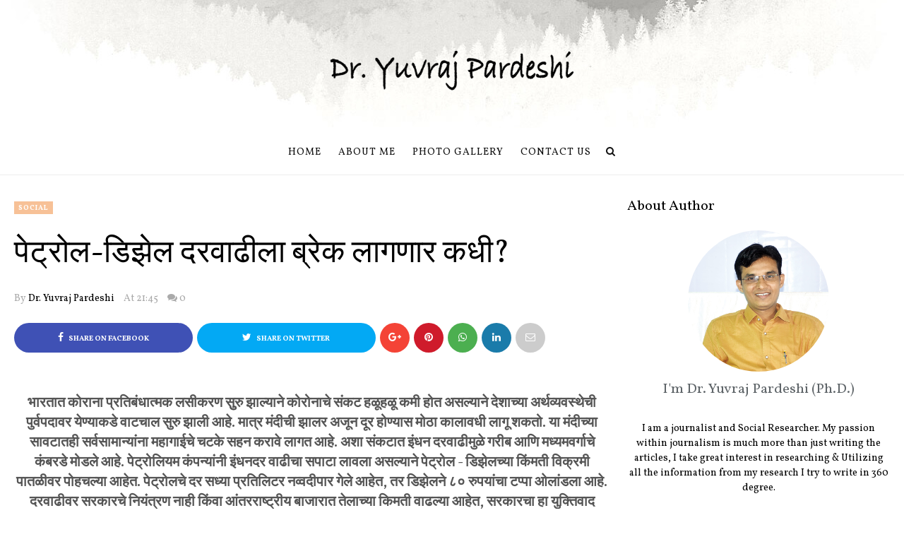

--- FILE ---
content_type: text/html; charset=UTF-8
request_url: https://www.yuvrajpardeshi.com/2021/01/blog-post_22.html
body_size: 57386
content:
<!DOCTYPE html>
<html class='v2' dir='ltr' xmlns='http://www.w3.org/1999/xhtml' xmlns:b='http://www.google.com/2005/gml/b' xmlns:data='http://www.google.com/2005/gml/data' xmlns:expr='http://www.google.com/2005/gml/expr' xmlns:og='https://ogp.me/ns#'>
<head prefix='og: https://ogp.me/ns# fb: https://graph.facebook.com/schema/og/ article: https://graph.facebook.com/schema/og/article'>
<link href='https://www.blogger.com/static/v1/widgets/335934321-css_bundle_v2.css' rel='stylesheet' type='text/css'/>
<meta content='width=device-width, initial-scale=1, maximum-scale=1' name='viewport'/>
<link href='https://fonts.googleapis.com/css?family=Open+Sans:400' rel='stylesheet'/>
<link href='//cdn.jsdelivr.net/jquery.slick/1.4.1/slick-theme.css' rel='stylesheet' type='text/css'/>
<script src='//code.jquery.com/jquery-latest.min.js'></script>
<link href='https://maxcdn.bootstrapcdn.com/font-awesome/4.7.0/css/font-awesome.min.css' rel='stylesheet'/>
<title>
 प&#2375;ट&#2381;र&#2379;ल-ड&#2367;झ&#2375;ल दरव&#2366;ढ&#2368;ल&#2366; ब&#2381;र&#2375;क ल&#2366;गण&#2366;र कध&#2368;?
        - 
         Dr.Yuvraj M Pardeshi
</title>
<style type='text/css'>@font-face{font-family:'Vollkorn';font-style:normal;font-weight:400;font-display:swap;src:url(//fonts.gstatic.com/s/vollkorn/v30/0yb9GDoxxrvAnPhYGxkkaE0Urhg0xTY.woff2)format('woff2');unicode-range:U+0460-052F,U+1C80-1C8A,U+20B4,U+2DE0-2DFF,U+A640-A69F,U+FE2E-FE2F;}@font-face{font-family:'Vollkorn';font-style:normal;font-weight:400;font-display:swap;src:url(//fonts.gstatic.com/s/vollkorn/v30/0yb9GDoxxrvAnPhYGxktaE0Urhg0xTY.woff2)format('woff2');unicode-range:U+0301,U+0400-045F,U+0490-0491,U+04B0-04B1,U+2116;}@font-face{font-family:'Vollkorn';font-style:normal;font-weight:400;font-display:swap;src:url(//fonts.gstatic.com/s/vollkorn/v30/0yb9GDoxxrvAnPhYGxkqaE0Urhg0xTY.woff2)format('woff2');unicode-range:U+0370-0377,U+037A-037F,U+0384-038A,U+038C,U+038E-03A1,U+03A3-03FF;}@font-face{font-family:'Vollkorn';font-style:normal;font-weight:400;font-display:swap;src:url(//fonts.gstatic.com/s/vollkorn/v30/0yb9GDoxxrvAnPhYGxkmaE0Urhg0xTY.woff2)format('woff2');unicode-range:U+0102-0103,U+0110-0111,U+0128-0129,U+0168-0169,U+01A0-01A1,U+01AF-01B0,U+0300-0301,U+0303-0304,U+0308-0309,U+0323,U+0329,U+1EA0-1EF9,U+20AB;}@font-face{font-family:'Vollkorn';font-style:normal;font-weight:400;font-display:swap;src:url(//fonts.gstatic.com/s/vollkorn/v30/0yb9GDoxxrvAnPhYGxknaE0Urhg0xTY.woff2)format('woff2');unicode-range:U+0100-02BA,U+02BD-02C5,U+02C7-02CC,U+02CE-02D7,U+02DD-02FF,U+0304,U+0308,U+0329,U+1D00-1DBF,U+1E00-1E9F,U+1EF2-1EFF,U+2020,U+20A0-20AB,U+20AD-20C0,U+2113,U+2C60-2C7F,U+A720-A7FF;}@font-face{font-family:'Vollkorn';font-style:normal;font-weight:400;font-display:swap;src:url(//fonts.gstatic.com/s/vollkorn/v30/0yb9GDoxxrvAnPhYGxkpaE0Urhg0.woff2)format('woff2');unicode-range:U+0000-00FF,U+0131,U+0152-0153,U+02BB-02BC,U+02C6,U+02DA,U+02DC,U+0304,U+0308,U+0329,U+2000-206F,U+20AC,U+2122,U+2191,U+2193,U+2212,U+2215,U+FEFF,U+FFFD;}@font-face{font-family:'Vollkorn';font-style:normal;font-weight:700;font-display:swap;src:url(//fonts.gstatic.com/s/vollkorn/v30/0yb9GDoxxrvAnPhYGxkkaE0Urhg0xTY.woff2)format('woff2');unicode-range:U+0460-052F,U+1C80-1C8A,U+20B4,U+2DE0-2DFF,U+A640-A69F,U+FE2E-FE2F;}@font-face{font-family:'Vollkorn';font-style:normal;font-weight:700;font-display:swap;src:url(//fonts.gstatic.com/s/vollkorn/v30/0yb9GDoxxrvAnPhYGxktaE0Urhg0xTY.woff2)format('woff2');unicode-range:U+0301,U+0400-045F,U+0490-0491,U+04B0-04B1,U+2116;}@font-face{font-family:'Vollkorn';font-style:normal;font-weight:700;font-display:swap;src:url(//fonts.gstatic.com/s/vollkorn/v30/0yb9GDoxxrvAnPhYGxkqaE0Urhg0xTY.woff2)format('woff2');unicode-range:U+0370-0377,U+037A-037F,U+0384-038A,U+038C,U+038E-03A1,U+03A3-03FF;}@font-face{font-family:'Vollkorn';font-style:normal;font-weight:700;font-display:swap;src:url(//fonts.gstatic.com/s/vollkorn/v30/0yb9GDoxxrvAnPhYGxkmaE0Urhg0xTY.woff2)format('woff2');unicode-range:U+0102-0103,U+0110-0111,U+0128-0129,U+0168-0169,U+01A0-01A1,U+01AF-01B0,U+0300-0301,U+0303-0304,U+0308-0309,U+0323,U+0329,U+1EA0-1EF9,U+20AB;}@font-face{font-family:'Vollkorn';font-style:normal;font-weight:700;font-display:swap;src:url(//fonts.gstatic.com/s/vollkorn/v30/0yb9GDoxxrvAnPhYGxknaE0Urhg0xTY.woff2)format('woff2');unicode-range:U+0100-02BA,U+02BD-02C5,U+02C7-02CC,U+02CE-02D7,U+02DD-02FF,U+0304,U+0308,U+0329,U+1D00-1DBF,U+1E00-1E9F,U+1EF2-1EFF,U+2020,U+20A0-20AB,U+20AD-20C0,U+2113,U+2C60-2C7F,U+A720-A7FF;}@font-face{font-family:'Vollkorn';font-style:normal;font-weight:700;font-display:swap;src:url(//fonts.gstatic.com/s/vollkorn/v30/0yb9GDoxxrvAnPhYGxkpaE0Urhg0.woff2)format('woff2');unicode-range:U+0000-00FF,U+0131,U+0152-0153,U+02BB-02BC,U+02C6,U+02DA,U+02DC,U+0304,U+0308,U+0329,U+2000-206F,U+20AC,U+2122,U+2191,U+2193,U+2212,U+2215,U+FEFF,U+FFFD;}</style>
<style id='template-skin-1' type='text/css'><!--
body#layout .navbar {
display: none;
}
body#layout{width:990px;}
body#layout div#pages-top {
float: left;
}body#layout div#top-share-buttons {
display: inline-block;
}body#layout .le_social {
float: right;
}
body#layout div#header {
float: left;
}
body#layout div.banner.has-dots {
margin-top: -435px;
}
body#layout .footer-widgets .section {
width: 20%;
display: inline-block;
}
body#layout div#Theme-Options:after {
content: " ";
display: block;
height: 0;
clear: both;
}
body#layout div.widget{margin-top:20px;}
body#layout div#box19{
overflow:visible;
}
body#layout .wrapping {
width: 65%;
float: left;
}
body#layout .bslider{
overflow:visible;
float:right;
width:590px;
}
body#layout #outer-wrapper {
width: 970px;
}
body#layout div#Theme-Options,body#layout div#On-Off-Sticky-Sidebar,body#layout div#Infinite-Scrolling-On-Off {
background: #ffabab;
}
body#layout div#Theme-Options .widget {
width: 19%;
float: left;
margin-right:  1%;
min-height:160px;
}
body#layout div#Top-Categories .widget {
width: 32%;
margin-right:  1%;
float: left;
}
body#layout div#Top-Categories:after {
content: "";
height:  0;
display:  block;
clear: both;
}
body#layout:before {
content: "Theme Options, Header2, Slider2, Grid Post, Simple Post are not included in the Free Version of the theme, please purchase the theme from www.oddthemes.com to use above features.";
border: 7px double #fff;
padding: 10px;
position: relative;
top: -50px;
font-size: 18px;
color: #ffffff;
letter-spacing: .5px;
line-height: 1.5;
width: 65%;
right: -30%;
display: block;
background: #e05e5e;
}
--></style>
<style id='page-skin-1' type='text/css'><!--
/*
-----------------------------------------------
Template: Charlotte Multipurpose Blogger Template FREE
Name:  Ceyron Louis
Designer Url - http://www.oddthemes.com
-----------------------------------------------
<Group description="Main Settings" selector="body">
<Variable name="maincolor" description="Main Color" type="color" default="#f7c197"/>
<Variable name="headcolor" description="Heading Color" type="color" default="#000"/>
<Variable name="linkcolor" description="Link Color" type="color" default="#000000"/>
<Variable name="hovercolor" description="Hover Color" type="color" default="#f7c197"/>
</Group>
<Group description="Page Text" selector="body">
<Variable name="body.font" description="Main Font" type="font" default="normal normal 15px 'Vollkorn', sans-serif"/>
<Variable name="heading.font" description="Homepage Heading Font" type="font" default="normal normal 700 25px 'Vollkorn', sans-serif"/>
<Variable name="homepage.title.font" description="Homepage Title Font" type="font" default="normal normal 400 28px 'Vollkorn', sans-serif"/>
<Variable name="homepage.slider.font" description="Homepage Slider Category font" type="font" default="normal normal 400 12px 'Vollkorn', sans-serif"/>
<Variable name="homepage.slider23.font" description="Homepage Slider title font" type="font" default="normal normal 400 35px 'Vollkorn', sans-serif"/>
<Variable name="bodytext" description="Text Color" type="color" default="#000000"/>
</Group>
<Group description="Background Color" selector="body">
<Variable name="mainbg" description="Main Background Color" type="color" default="#ffffff"/>
<Variable name="topbg" description="TopBar Background Color" type="color" default="#ffffff"/>
<Variable name="topicon" description="Top Social Icon" type="color" default="#000000"/>
<Variable name="tophovericon" description="Top Social Hover Icon" type="color" default="#f27684"/>
</Group>
<Group description="Menu Area" selector=".fixedheader">
<Variable name="topbartext" description="Top Bar Text Color" type="color" default="#000000"/>
<Variable name="dropbg" description="DropDown Background Color" type="color" default="#ffffff"/>
<Variable name="dropbgtext" description="DropDown Text Color" type="color" default="#000000"/>
<Variable name="droptexthover" description="DropDown Text Hover Color" type="color" default="#f27684"/>
<Variable name="menu.font" description="Menu Font" type="font" default="normal normal 16px 'Vollkorn', sans-serif"/>
</Group>
<Group description="Sidebar Setting" selector="#sidebar-wrapper">
<Variable name="sidebar.font" description="Font" type="font"
default="normal normal 18px 'Vollkorn', sans-serif"/>
<Variable name="sidebarheadtext" description="Heading Text Color" type="color" default="#000000"/>
<Variable name="sidebarbg" description="Background Color" type="color" default="#ffffff"/>
<Variable name="sidebartext" description="Text Color" type="color" default="#000000"/>
</Group>
<Group description="Footer Settings" selector="body">
<Variable name="footerbgcolor" description="Footer Background Color" type="color" default="#1C1C1C"/>
<Variable name="footerlinkcolor" description="Footer Link Color" type="color" default="#ffffff"/>
<Variable name="footertextcolor" description="Footer Text Color" type="color" default="#ffffff"/>
</Group>
*/
html, body, div, span, applet, object, iframe, h1, h2, h3, h4, h5, h6, p, blockquote, pre, a, abbr, acronym, address, big, cite, code, del, dfn, em, img, ins, kbd, q, s, samp, small, strike, strong, sub, sup, tt, var, b, u, i, center, dl, dt, dd, ol, ul, li, fieldset, form, label, legend, table, caption, tbody, tfoot, thead, tr, th, td, article, aside, canvas, details, embed, figure, figcaption, footer, header, hgroup, menu, nav, output, ruby, section, summary, time, mark, audio, video {
border: 0;
padding:0;
font-size: 100%;
font: inherit;
vertical-align: baseline;
}
img {
max-width: 100%;
}
article, aside, details, figcaption, figure, footer, header, hgroup, menu, nav, section { display: block }
ol, ul { list-style: none }
blockquote, q { quotes: none }
blockquote:before, q:before {
content: '';
content: none;
}
article, aside, details, figcaption, figure, footer, header, hgroup, menu, nav, section { display: block }
.picfooter ol, .picfooter ul { list-style: none }
blockquote, q { quotes: none }
blockquote:before, q:before {
content: '';
content: none;
}
table {
border-collapse: collapse;
border-spacing: 0;
}
:focus { outline: 0 }
a:link { -webkit-tap-highlight-color: #FF5E99 }
video, object, embed {
max-width: 100%;
}
iframe { max-width: 100% }
blockquote {
width: 93%;
font: normal normal 20px 'Vollkorn', sans-serif;
padding: 15px 10px 20px 27px;
position: relative;
margin-top: 25px;
margin-bottom: 10px;
background: #f0f0f0;
text-align: center;
}
blockquote:before {
position: absolute;
content: '"';
font-size: 40px;
width: 50px;
left: -5px;
font: normal normal 20px 'Vollkorn', sans-serif;
}
blockquote p { margin-bottom: 10px }
strong, b { font-weight: bold }
em, i, cite {
font: normal normal 20px 'Vollkorn', sans-serif;
}
small { font-size: 100% }
figure { margin: 10px 0 }
code, pre {
font: normal normal 20px 'Vollkorn', sans-serif;
}
pre {
margin: 5px 0 20px 0;
line-height: 1.3em;
padding: 8px 10px;
overflow: auto;
}
code {
padding: 0 8px;
line-height: 1.5;
}
mark {
padding: 1px 6px;
margin: 0 2px;
color: black;
background: #FFD700;
}
address { margin: 10px 0 }
.item-thumbnail img{
max-width: 9999px;height:auto;
}
.widget,.section {
padding:0;
margin:0
}
.item-thumbnail  {
overflow: hidden;
display: block;
}
.item .widget  {
overflow: hidden;
display: block;
}
.Attribution {
display: none
}
.navbar .widget {
display: none! important
}
body{background:#fff;}
body {
color:#777;
margin:0;
}
a {
color:#222;
text-decoration:none;
}
a:link {
color:#222;
text-decoration:none;
}
a:hover {
color:#f7c197;
text-decoration:none;
}
/* Header2 Css Started */
.header2 div#head-wrapper23 {
width: 20%;
display: table-cell;
vertical-align: middle;
}
.header2 .topbar.stick-me.not-sticking {
display: table-cell;
vertical-align:middle;
}
.header2 #header{padding:0;}
ul.megamenu li.megalist {
position: initial;
}
/* Header2 Css Ended */
/* Slider */
.slick-slider
{
margin-bottom:0px;
position: relative;
display: block;
-moz-box-sizing: border-box;
box-sizing: border-box;
-webkit-user-select: none;
-moz-user-select: none;
-ms-user-select: none;
user-select: none;
-webkit-touch-callout: none;
-khtml-user-select: none;
-ms-touch-action: pan-y;
touch-action: pan-y;
-webkit-tap-highlight-color: transparent;
}
.slick-list
{
position: relative;
display: block;
overflow: hidden;
margin: 0;
padding: 0;
}
.slick-list:focus
{
outline: none;
}
.slick-list.dragging
{
cursor: pointer;
cursor: hand;
}
.slick-slider .slick-track,
.slick-slider .slick-list
{
-webkit-transform: translate3d(0, 0, 0);
-moz-transform: translate3d(0, 0, 0);
-ms-transform: translate3d(0, 0, 0);
-o-transform: translate3d(0, 0, 0);
transform: translate3d(0, 0, 0);
}
.slick-track
{
position: relative;
top: 0;
left: 0;
display: block;
}
.slick-track:before,
.slick-track:after
{
display: table;
content: '';
}
.slick-track:after
{
clear: both;
}
.slick-loading .slick-track
{
visibility: hidden;
}
.slick-slide
{
display: none;
float: left;
height: 100%;
min-height: 1px;
}
[dir='rtl'] .slick-slide
{
float: right;
}
.slick-slide img
{
display: block;width:100%;height:432px;
}
.slick-slide.slick-loading img
{
display: none;
}
.slick-slide.dragging img
{
pointer-events: none;
}
.slick-initialized .slick-slide
{
display: block;
}
.slick-loading .slick-slide
{
visibility: hidden;
}
.slick-vertical .slick-slide
{
display: block;
height: auto;
border: 1px solid transparent;
}
.slick-arrow.slick-hidden {
display: none;
}
.slick-next{right:0px;}
.slick-prev {
margin-right: 8px;
left:0px;
}
.slicktopgrid:hover .slick-prev,.slicktopgrid:hover  .slick-next {
opacity:  1;
}
.slicktopgrid:hover .slick-prev{left:25px;}
.slicktopgrid:hover  .slick-next {right:25px;}
.slick-prev, .slick-next {
top: 50%;
z-index:999;
width: 40px;
border:1px solid #fff;
height: 40px;
opacity: 0;
transition: 600ms;
-moz-transition: 600ms;
-o-transition: 600ms;
-webkit-transition: 600ms;
-ms-transition: 600ms;
}
.slick-prev:before, .slick-next:before{opacity:1;}
.slick-prev:before {
content: '\f104';
font-family: fontAwesome;color: #fff;text-align: center;
display: block;
line-height: 1.2;
}
.slick-next:before {
content: '\f105';
font-family: fontAwesome;color: #fff;text-align: center;
display: block;
line-height: 1.2;
}
.slickslider .item-title a {
font: normal normal 400 28px 'Vollkorn', sans-serif;
padding: 0 0px;
color:#000000;
font-size:15px;
}
.slickslider .item-wrap-inner{position:relative;}
.slickslider .item-info {
width:100%;font-size: 12px;
text-align:center;
}
#head-wrapper23 {
display: table;
clear: both;
margin:0 auto;width:100%;
background-color: #fff;
}
.item-title {
padding: 10px 0 4px 0;
}
#sidebar-wrapper{background:#fff;}
#content-wrapper{background:#fff;}
#wrap2{background:#fff;}
#head-inner {
background-position: center;
margin-left: auto;
margin-right: auto;
}
#header {
max-width: 350px;
text-align: left;
padding: 25px 0 0;
display:table-cell;
vertical-align:middle;
}
.widget-content.popular-posts ul {
list-style: none;
}
#header h1 {
margin:5px 5px 0;
padding:10px 20px 5px 18px;
text-transform:none;
font: normal normal 20px 'Vollkorn', sans-serif;
color: #000;
}
#header a {
color:#000000;
text-decoration:none;display: inline-block!important;
}
#header a:hover {
color:#f7c197;
}
#header .description {
margin:0;
padding:0;
max-width:400px;
text-transform:none;
line-height: .4em;
font:normal 13px Vollkorn;
color: #000;
}
#outer-wrapper {
width: 1240px;
margin:0 auto;
padding:0px 20px 0px 20px;
text-align:left;
font:normal 14px Vollkorn;
background:#fff;
}
div#sidebar.sidebar.section div.widget-content.popular-posts>ul>li>a {
color: #474747;
font-style: normal;
}
#sidebar-wrapper {
width: 30%;
float: right;
word-wrap: break-word;
padding-top: 30px;padding-left: 10px;
}
h2.date-header {
display:none;
}
.post {
margin:0 0 20px 0;
font:normal normal 20px 'Vollkorn', sans-serif;
color:#555;
}
.post h2 {
margin:15px 0 0px 0;
padding:0 0 4px;
font: normal normal 20px 'Vollkorn', sans-serif;
line-height:1.4em;
font-weight:900;
color:#333;
}
.post-body.entry-content span {
font: normal normal 20px 'Vollkorn', sans-serif!important;
line-height: 21px!important;
letter-spacing: 0.3px!important;
}
.post h2 a, .post h2 a:visited, .post h2 strong {
display:block;
display:block;
text-decoration:none;
}
.post-body {
}
.post-body blockquote {
line-height:1.3em;
}
.post-footer {
}
.comment-link {
}
.post img, table.tr-caption-container {
margin: 0 0 0px;
}
.tr-caption-container img {
border: none;
padding: 0;
}
.post blockquote {
}
.post blockquote p {
}
.post-meta{
font: normal normal 20px 'Vollkorn', sans-serif;
color: #000;
font-size:16px;
}
.post-meta a{
color: #aaa;
text-decoration:none;
}
.post-meta a:hover {
color: #f7c197;
}
.showpageOf {
display: none;
}
.showpagePoint {
padding: 10px 14px;
background: #222;
float: left;
color: #fff;
font-size: 14px;
font-weight: bold;
}
.showpage a, .showpageNum a {
padding: 10px 14px;
background: #990000;
color:#000000;
font-size: 14px;
font-weight: bold;
text-decoration: none;
}
.showpage a:hover {
background: #222;
color:#f7c197;
}
.showpageNum a:hover {
background: #222;
color:#f7c197
}
.showpageArea {
text-align:center;
}
#comments{
font-size:13px;
margin:0;
margin-top:80px;
text-align: center;
}
#comments h4{display:block;line-height:35px;text-transform:uppercase;}
#comments h4,.comments .comment-header,.comments .comment-thread.inline-thread .comment{position:relative}
#comments h4,.comments .user a,.comments .continue a{font-size:14px}
#comments h4,.comments .continue a{font-weight:normal;color:#000000}
#comments .avatar-image-container img{border:0}
.comment-thread{color:#111}
.comment-thread a{color:#000000}
.comment-thread ol{margin:0 0 20px}
.comment-thread .comment-content a,.comments .user a,.comments .comment-thread.inline-thread .user a{color:#000000;}
.comments .avatar-image-container,.comments .avatar-image-container img{
width:48px;
max-width:48px;
height:48px;
max-height:48px
}
.comments .comment-block,.comments .comments-content .comment-replies,.comments .comment-replybox-single{
margin-left:60px
}
.comments .comment-block,.comments .comment-thread.inline-thread .comment{
border:1px solid #ddd;
background:#fff;
padding:10px
}
.comments .comments-content .comment{
margin:15px 0 0;
padding:0;
width:100%;
line-height:1em
}
.comments .comments-content .icon.blog-author{
position:absolute;
top:-12px;
right:-12px;
margin:0;
background-image: url(https://blogger.googleusercontent.com/img/b/R29vZ2xl/AVvXsEjtziSd8-nL25aLyhsg41Eq_ta6JBbU6y_UKYiWcglkhu6Es5loLW6ehajMRDO90mgHl2CmYy2KZ3lMKi6ihefF3_Po5WO9GPtdIKzL9MvOdYN4dG2RC68yuyUTS93dvyFqpVB398mhDsjb/s1600/comment-author.png);
width:36px;
height:36px
}
.comments .comments-content .inline-thread{padding:0 0 0 20px}
.comments .comments-content .comment-replies{margin-top:0}
.comments .comment-content{padding:5px 0;line-height:1.4em}
.comments .comment-thread.inline-thread{
border-left:1px solid #ddd;
background:transparent
}
.comments .comment-thread.inline-thread .comment{width:auto}
.comments .comment-thread.inline-thread .comment:after{
content:"";
position:absolute;
top:10px;
left:-20px;
border-top:1px solid #ddd;
width:10px;height:0px
}
.comments .comment-thread.inline-thread .comment .comment-block{
border:0;
background:transparent;
padding:0
}
.comments .comment-thread.inline-thread .comment-block{margin-left:48px}
.comments .comment-thread.inline-thread .user a{font-size:13px}
.comments .comment-thread.inline-thread .avatar-image-container,.comments .comment-thread.inline-thread .avatar-image-container img{
width:36px;
max-width:36px;
height:36px;
max-height:36px
}
.comments .continue{border-top:0;width:100%}
.comments .continue a{padding:10px 0;text-align:center}
.comment .continue{display:none}
#comment-editor{width:100%!important}
.comment-form{width:100%;max-width:100%}
.comments .comments-content .loadmore,.comments .comments-content {margin:0}
#blog-pager-newer-link {
float: left;
}
#blog-pager-older-link {
float: right;
}
#blog-pager {
text-align: center;
padding:20px;
margin-bottom:-25px;
}
div#blog-pager {
text-transform: uppercase;
font-size: 14px;
font-weight: 600;
letter-spacing: 1px;
}
.blog-posts.hfeed {
margin-bottom: 30px;
}
.feed-links {
display:none;
}
.sidebar {
line-height: 1.3em;
}
/* list */
ol{list-style:decimal outside
}
ul{list-style:disc outside
}
li{margin:.5em 0
}
dt{font-weight:bold
}
dd{margin:0 0 .5em 2em
}
.sidebar ul {
padding: 0;
margin: 0;
list-style: none;
}
.sidebar li {
display: block;
}
.Label li{
line-height: 32px;
font: normal normal 20px 'Vollkorn', sans-serif;
margin: 8px 0;
padding: 5px 0px;
}
#sidebar-wrapper .Label li{
border-bottom:1px solid #eee;
}
footer#f4 .Label li{
border-bottom:1px solid #eee;
}
.Label li:last-child{
border-bottom:none!important;
}
.Label li:hover,.Label li:hover a{
color:#f7c197;
}
.Label li:hover span[dir="ltr"]{
background:#f7c197;
}
.sidebar .widget, .main .widget {
margin:0 0 1.5em;
padding:0 0 1.5em;
}
.main .Blog {
border-bottom-width: 0;
}
.cloud-label-widget-content {
float:left;
margin-bottom:8px;
padding:0px 0px 0px 0px;
border:0;
}
.cloud-label-widget-content li, .cloud-label-widget-content a {
background: #8B8B8B;
border: 1px solid #DFDFDF;
color: #000000;
float: left;
font: normal normal 20px 'Vollkorn', sans-serif;
margin: 4px 4px 0 0;
padding: 7px 7px;
text-decoration: none;
-webkit-transition: all 0.4s ease 0s;
-moz-transition: all 0.4s ease 0s;
-ms-transition: all 0.4s ease 0s;
-o-transition: all 0.4s ease 0s;
transition: all 0.4s ease 0s;
}
.cloud-label-widget-content a:hover {
background: #4A86B8;
color: #f7c197;
border: 1px solid #4A86B8;
}
.status-msg-wrap{
display:none;
}
.BlogArchive #ArchiveList ul li{
list-style: none;
display: block;
padding: 5px 0 5px 15px;
text-decoration: none;
text-shadow: -1px -1px 0 #EEEEEE;
}
#BlogArchive1_ArchiveMenu {
width: 100%;
border: 1px solid #ddd;
background: #eee;
padding: 10px;
}
.FollowByEmail .follow-by-email-inner {
position: relative;
margin-top:10px;
}
.follow-by-email-inner:before {
content: &quot;Enter Your Email and Join Our Email Subscriber List, Its Spam Free Secuer Email System&quot;;
font-size: 13px;
}
.button:hover,a.button:hover,#main-content input[type=&quot;submit&quot;]:hover{background:#444!important;text-decoration:none!important}
.FollowByEmail .follow-by-email-inner .follow-by-email-address {
border: 1px solid #ddd;
border-radius: 0;
-o-border-radius: 0;
-moz-border-radius: 0;
-webkit-border-radius: 0;
font-size: 13px;
height: 30px;
padding-left: 10px;
width: 95%
}
.FollowByEmail .follow-by-email-inner .follow-by-email-submit {
background: #f7c197;
border: 0 none;
border-radius: 0;
-o-border-radius: 0;
-moz-border-radius: 0;
-webkit-border-radius: 0;
color: #FFF;
cursor: pointer;
font-size: 13px;
height: 35px;
margin: 5px 3px;
width: 70px;
z-index: 0;
}
.FeaturedPost {
font: normal normal 20px 'Vollkorn', sans-serif;}
.FeaturedPost h3 {font-weight:400;font-size: 16px;}
.pluginCountButton{min-width: 14px;}
.FollowByEmail .follow-by-email-inner .follow-by-email-submit:hover {
background: #333333;
}
.container {
background-color: #fff;
width: 100%;
overflow:hidden;
margin: 0 auto;
}
.footer-widgets {
overflow: hidden;
padding: 0px 20px;
margin: 0;
}
.footer-widgets .yinks_narrow {
border-top: 1px solid #eee;
}
.footer-widgets ul li a {
font: normal normal 400 28px 'Vollkorn', sans-serif;
font-size:14px;
font-weight:400;
}
.footer-widget .widget-content{color:#eee;}
.widget-content {
font: normal normal 20px 'Vollkorn', sans-serif;
line-height: 1.5;
color: #5f6569;
}
.label-size {
line-height: 2.5;
}
div#Label3.widget.Label span.label-size>a {
float: left;
background:none;
font-size: 13px !important;
margin: 4px 4px 0 0;
padding: 7px 7px;
text-decoration: none;
-webkit-transition: all 0.4s ease 0s;
-moz-transition: all 0.4s ease 0s;
-ms-transition: all 0.4s ease 0s;
-o-transition: all 0.4s ease 0s;
transition: all 0.4s ease 0s;
border: 1px solid #b1b1b1;
}
div#Label3.widget.Label div.widget-content.cloud-label-widget-content {
margin-top: -15px;
}
div#Label3.widget.Label span.label-size>a:hover {
float: left;
font-size: 13px !important;
margin: 4px 4px 0 0;
padding: 7px 7px;
text-decoration: none;
-webkit-transition: all 0.4s ease 0s;
-moz-transition: all 0.4s ease 0s;
-ms-transition: all 0.4s ease 0s;
-o-transition: all 0.4s ease 0s;
transition: all 0.4s ease 0s;
border: 1px solid #fff;
}
div.f-widget.f-widget-2 div.widget-content.popular-posts>ul>li>a {
color: #eee;
font-style: normal;
}
div.widget-content.popular-posts>ul {
margin-top: -12px;
}
div.widget-content.popular-posts>ul>li>a:hover {
color: #f7c197;
font-style: normal;
}
.textblock h3.postTitle {
padding: 0;
margin: 0;
}
.articles7 span.day{font-size:11px;display:block;}
.footer-widgets h2 {
line-height: 1.2;
font:normal normal 20px 'Vollkorn', sans-serif;
margin-bottom: 40px!important;
font-size:20px!important;
font-weight:400!important;
display:inline-block;
padding-right:10px;
color:#000;
}
.f-widget {
width: 30%;
float: left;
position: relative;
color: #fff;
font:normal normal 20px 'Vollkorn', sans-serif;
margin-bottom: 30px;
margin-right: 2.5%;
padding-bottom:20px;
}
.footer-widgets .last {
float: left;
position: relative;
margin-right: 0;
border:none;
overflow:hidden;
}
.footer-widgets .last .widget a {
color:#000000;
}
.social-icons{
text-align:center;
}
.social-icons a{
position:relative;
margin:0;
opacity:.7;
}
.social-icons a:hover{ opacity:1;}
.social-icons.icon_24 img{
width:24px;
height:24px;
}
.social-icons.icon_16 img{
width:16px;
height:16px;
}
.social-icons.icon_flat{
float:left;
margin:4px 0 0 0;
}
.social-icons.icon_flat a{
background:url(https://blogger.googleusercontent.com/img/b/R29vZ2xl/AVvXsEhNhCT03-3A6iW2mrxesNjycloD8DZWa062-iEiKJXuBUt2v9-B4UWcFBggZ8F7-R-l_E-baGuVG-gHsEcoIMFpEd70aUVaRNe_yLTnSnaE2CrCpwbIkoyZu9arXTZvsUnAP8iPlxSSzdMz/s1600/social-icons.png) no-repeat top left;
width: 20px;
height: 20px;
}
.social-icons.icon_flat a:hover{ opacity:.6;}
.icon_flat a.google-tieicon{background-position:-38px 1px;}
.icon_flat a.facebook-tieicon{background-position:left 0;}
.icon_flat a.twitter-tieicon{background-position:-76px 1px;}
.icon_flat a.youtube-tieicon{background-position:-38px -82px;}
.icon_flat a.dribbble-tieicon{background-position:-121px -82px;}
.icon_flat a.rss-tieicon{background-position:left -123px;}
.icon_flat a.pinterest-tieicon{background-position:-76px -123px;}
.icon_flat a.instagram-tieicon{background-position:left -209px;}
a.ttip, a.tooldown{display:inline-block;}
.contact-form-button{
border-radius:3x !important;
-o-border-radius: 3x !important;
-moz-border-radius: 3x !important;
-webkit-border-radius: 3x !important;
width:95%;
margin-top:10px;
}
.contact-form-name,.contact-form-email,.contact-form-email-message{
max-width:95%;
margin-bottom:5px;
color:#333;
}
.contact-form-email:hover,.contact-form-name:hover,.contact-form-email-message:hover{
box-shadow:none
}
input:focus,.contact-form-email-message{
box-shadow:none
}
.contact-form-email-message{
border:none !important;
border-top:0px;
border:0px
}
.contact-form-email, .contact-form-name{
border:none;
background:#fff;
border:none !important;
padding:5px;
}
.contact-form-name, .contact-form-email, .contact-form-email-message{
background:#fff;
padding:5px;
}
.contact-form-button-submit{
background:#990000;
background-color:#990000!important;
border:none !important;
box-shadow:none !important;
border-radius:none !important;
-o-border-radius:none !important;
-moz-border-radius: none !important;
-webkit-border-radius: none !important;
}
.footer-widgets .widget-content {
font:normal normal 20px 'Vollkorn', sans-serif;
}
#credit{
position:fixed;
background: #000;
z-index: 9999;
font:normal normal 20px 'Vollkorn', sans-serif;
color: #fff;
overflow: hidden;
margin: 0 auto;
clear: both;
line-height: 15px;
bottom: 5px;
right: 5px;
}
#credit:hover{background:#f7c197;}
.lefts{
text-align: center;
padding: 20px;
color: #fff;
font-size: 14px;
border-top: 1px solid #222;
background-color: #000;
font: normal normal 20px 'Vollkorn', sans-serif;
text-transform: uppercase;
letter-spacing: 1px;
}
.lefts a {
color: #f7c197;
}
#credit a{
color:#000000;
text-decoration:none;
}
#credit a:hover{
color:#f7c197;
text-decoration:none
}
div#sidebar-wrapper .popular-posts .item-thumbnail img {
margin: 0 5px 0 0;
width: 120px;
height: auto;
}
.popular-posts dd {
border-bottom: 1px solid #eee;
padding: 8px 0 4px;
}
#menu{
background: #e0e0e0;
color: #999;
height: 44px;
z-index:9;
width:1240px;
margin:0 auto;
border-bottom: 2px solid #BBB;
}
#menu ul,#menu li{margin:0 auto;padding:0 0;list-style:none}
#menu ul{height:50px;width:1180px}
#menu li{float:left;display:inline;position:relative;font:normal normal 20px 'Vollkorn', sans-serif;
text-transform: uppercase;}
#menu a{display: block;
line-height: 44px;
padding: 0 19.5px;
text-decoration: none;
color: #000000;
}
#menu li a:hover{
background: #C8C8C8;
}
li.home a{background:#C8C8C8;}
#menu label{font:bold 30px Vollkorn;display:none;width:35px;height:36px;line-height:36px;text-align:center}
#menu label span{font-size:16px;position:absolute;left:35px}
#menu ul.menus{
height: auto;
overflow: hidden;
width: 190px;
background: #c8c8c8;
position: absolute;
z-index: 999;
display: none;
}
#menu ul.menus li{
display: block;
width: 100%;
font:bold 12px Vollkorn;
text-transform: none;
text-shadow: none;
}
#menu ul.menus a{
color: #000000;
line-height: 35px;
}
#menu li:hover ul.menus{display:block}
#menu ul.menus a:hover{
background: #B7B7B7;
color: #f7c197;
-webkit-transition: all .1s ease-in-out;
-moz-transition: all .1s ease-in-out;
-ms-transition: all .1s ease-in-out;
-o-transition: all .1s ease-in-out;
transition: all .1s ease-in-out;
}
@media screen and (max-width: 800px){
#menu{position:relative}
#menu ul{background:#111;position:absolute;top:100%;right:0;left:0;z-index:3;height:auto;display:none}
#menu ul.menus{width:100%;position:static;padding-left:20px}
#menu li{display:block;float:none;width:auto; font:normal 0.8em Vollkorn;}
}
.headline-wrapper{
background: #111;
width: 100%;
color: #fff;
margin: 0 auto;
}
.headline ul li ul li a {
color: #000;
}
.headline{
max-width: 1240px;
line-height: 30px;
text-align: right;
font:normal normal 20px 'Vollkorn', sans-serif;
color: #fff;
text-transform: none;
clear: both;
margin: 0 auto;
padding: 0 20px;
}
.headline a{
color: #fff;
font-size: 14px;
font-weight: normal;
text-decoration: none;
margin:0 2px;
}
.headline a:hover{
color: #f7c197;
text-decoration: none
}
.headline-left{
float:left;
width:73%;
padding:8px 0 0;
position:relative;
overflow:hidden;
}
.part23 .cont.topLists figure{width: 300px;
float: left;
position: relative;
height: 190px;}
.part23 .cont.topLists figure {
width: 300px;
float: left;
position: relative;
height: 199px;
top: 10px;
margin:0;
}
.part23 .topListimages {
height: 189px;
overflow: hidden;
text-align: center;
margin-bottom: 10px;
}
.part23 .part2 {
width: 300px;
float: left;
margin-top: 0px;
margin-bottom: 10px;
}
.part23 .toptext a {
color: #000000;}
.part23 .toptext{width: 290px;
text-align: left;
position: relative;
top: -57px;
left: 5px;
background: rgba(0, 0, 0, 0.17);
/* color: #fff; */
padding-left: 5px;}
.part23 {
width: 26.5%;
float: left;
/* margin-top: 15px; */
/* margin-bottom: 10px; */
margin-left: 12px;
}
.cont.topLists{
margin-top:0px;
}
.cont.topLists .topimages .images{ margin:10px 0;}
.toptext{ width:300px; text-align:left; }
.toptext a{ font: 900 16px Vollkorn , sans-serif; color:#000000;}
figure figcaption .toptext a span{font:normal 14px Vollkorn, Arial, sans-serif !important;}
.topimages{padding-bottom:4px; margin-bottom:0px;}
.topListimages{ height:160px; overflow:hidden; text-align:center; margin-bottom:10px;}
.topListimages a { display:block; margin:0 auto;}
.author{ margin-top:3px; text-align:center; font:10px Vollkorn, Helvetica, sans-serif;}
.author a{color:#000000; font-weight:normal;}
.author span{color:#9f9f9f;}
.topimages .author a{color:#000000;}
.cont.topLists figure{width:300px; float:left; position:relative;}
img.cover {
display:inline;
position:relative;
left:0;
top:9px;
right:0;
bottom:0;
opacity:1;
filter:progid:DXImageTransform.Microsoft.Alpha(Opacity=100);
-webkit-transition: all 0.3s ease-out;    /* Saf3.2+, Chrome */
-moz-transition: all 0.3s ease-out;  /* FF4+ */
-ms-transition: all 0.3s ease-out;  /* IE10 */
-o-transition: all 0.3s ease-out;  /* Opera 10.5+ */
transition: all 0.3s ease-out;
}
img.cover:hover {
-webkit-transform: scale(1.2);
-moz-transform: scale(1.2);
-o-transform: scale(1.2);
-ms-transform: scale(1.2);
transform: scale(1.2);
opacity: 0.9;
}
.latestpost{
font:normal normal 20px 'Vollkorn', sans-serif;
overflow:hidden;
color:#000;
margin-bottom:40px;
}
.latestpost h4{
position: relative;
color: #333;
text-transform: uppercase;
font:normal normal 20px 'Vollkorn', sans-serif;
}
}
.latestpost h4 a{
color:#000000;
background:#fff;
padding: 0px 10px 0px 10px;
margin-left: 20px;
}
#sidebar-wrapper .title{
position:relative;
}
.latestpost >div{text-align:center;
display: block;
}
.latestpost .title{
margin-bottom: 0;
padding: 6px;
}
#box19 {
width:100%;
padding: 3px 0px 5px 0px;
overflow: hidden;
}
.latestpost h4{    color: #f7c197;}
.yinks{
width: 820px;
overflow:hidden;
margin:5px 0;
padding:0
}
.yinks .left{
float:left;
font:normal normal 20px 'Vollkorn', sans-serif;
padding:10px 0
}
.yinks .right{
float:right;
font-size: 12px;
padding:10px 5px
}
.yinks_wide .thumb{
width:100%;
position:relative;
}
.yinks_wide img{
display:block;
width:100%;
min-height:220px;
}
.yinks_narrow{
width: 100%;
margin-bottom: 10px;
}
.yinks_narrow .thumb:nth-child(2){margin-right:0;}
.yinks_narrow .featuredTitle{
font: normal normal 400 28px 'Vollkorn', sans-serif;
color: #000000;
padding: 15px 0;
line-height:20px;
margin: 0px 0;
transition: .2s;
-webkit-transition: .2s;
-moz-transition: .2s;
-o-transition: .2s;
}
.yinks_narrow .featuredTitle a:hover{
color:#f7c197;
}
.yinks_wide .featuredPostMeta{
float:right
}
.yinks h2 a,.yinks h2 a:visited{
color:#333;
}
.yinks_narrow .featuredTitle a{
color:#000000;
}
.yinks1{
width: 100%;
overflow:hidden;
margin: 0;
padding:0
}
.yinks_narrow.right span.day {
color: #aaa!important;
}
.yinks1_wide{
width:100%;
}
.yinks1_wide .thumb{
padding-bottom:5px;
}
.yinks1_wide img{
display:block
}
.yinks1_narrow{
width:390px;
padding-bottom:6px
}
.yinks1_narrow .thumb{
float:left;
margin-right:7px;
}
.yinks1_narrow .featuredTitle{
font:normal 16px Vollkorn;
color:#333
}
.yinks1_narrow .featuredTitle a:hover{
color:#f7c197;
}
.yinks1_wide .featuredPostMeta{
float:left;
}
.yinks1 h2 a,.yinks1 h2 a:visited{
color:#333;
}
.yinks1_narrow .featuredTitle a{
color:#000000;
}
.news_imagez {
margin-bottom:20px;
}
.news_imagez .news_imagez_list {
overflow: hidden;
margin-right:-13px;
}
.news_imagez .news_imagez_list li {
float: left;
margin-right: 9px;
margin-bottom: 9px;width:268px; height:160px;
list-style:none;
overflow:hidden;
}
.news_imagez .news_imagez_list li a {
display: block;
}
.news_imagez .news_imagez_list li img {
padding: 0px;
border: 0px solid #eee;
}
.news_imagez .news_imagez_list li img {
width: 267px;
height: auto;
max-height: 160px;
min-height: 160px;
}
.box6{
width: 820px;
}
.box6 h2{
padding: 0px 0;
border-bottom: 2px solid #c5c5c5;
margin-left: 0px;
position: relative;
color: #333;
text-transform: uppercase;
font: normal normal 20px 'Vollkorn', sans-serif;
}
.crosscol h2{
padding: 0px 0;
margin-left: 0px;
position: relative;
color: #333;
text-align: left;
text-transform: uppercase;
font: normal normal 20px 'Vollkorn', sans-serif;
}
.lb-overlay-wrapper {
background: #f8f9f5;
border: 5px solid #f4f5f1;
border-radius: 5px;
-o-border-radius:none !important;
-moz-border-radius: none !important;
-webkit-border-radius: none !important;
margin-bottom: 30px;
position: relative;
text-align: center;
}
.error-404-title {
color: #4d4d4d;
text-align: center;
padding: 30px 0px 38px 0px ;
/* responsive phone */
}
@media (max-width: 767px) {
.error-404-title {
font-size: 30px;
line-height: 40px;
}
}
.error-404-sub-title {
line-height: 30px;
color: #a6a6a6;
text-align: center;
padding: 0 0 40px 0;
}
.error-404-sub-sub-title {
text-align: center;
margin-bottom: 70px;
}
.error-404-sub-sub-title a {
color: #000000;
padding: 7px 14px 8px 14px;
margin-left: 10px;
background-color: #f7c197;
}
.error-404-sub-sub-title a:hover {
color: #f7c197;
background-color: #555555;
text-decoration: none !important;
}
.error-404-head {
text-align: center;
}
.block-grid-1{
color:#333;
margin-top:10px;
padding-top:15px;
list-style:none;
}
#related-posts{
position:relative;
}
#related-posts h5,.author-wrap h5,#comments h4{
position:relative;
text-transform: uppercase;
padding: 0 0 12px 0;
font: normal normal 700 25px 'Vollkorn', sans-serif;
font-size: 19px;
}
#related-posts .related_img {
padding:0px;
width:195px;
height:120px;
}
#related-posts .related_img:hover{
opacity:.7;
filter:alpha(opacity=70);
-moz-opacity:.7;
-khtml-opacity:.7;
}
a {
text-decoration: inherit;color:initial;
}
.block-grid-1{
font-size:14px;
color:#333;
font-family:Vollkorn;
margin-top:0;
padding-top:5px;
list-style:none;
}
body{overflow-x:hidden;margin:0;background:#fff;}
.bslider{
width:620px;
float:right;
margin-top:1px;
}
@media screen and (max-width:1024px) and (min-width:768px) {
#menu a {
padding: 0 6px;}
#header, #header .description{
float:none;
text-align:center;
margin:0 auto;
}
#header h1{
margin:0;
padding:0;
}
.headline-left{
max-width:40%;
}
#menu, #menu ul{
width:860px;
}
#outer-wrapper {
max-width: 820px;
margim-bottom:40px;
}
#sidebar-wrapper{
width:100%;max-width:100%;
float:left;
}
.container, #credit {
}
.footer-widgets .last{width:21%;}
}
@media only screen and (max-width:768px){
#header, #header .description{
float:none;
text-align:center;
margin:0 auto;
}
img#add {
margin-left: -54px;
}
.headline-left{
max-width:38%;
}
#menu, #menu ul{
width:660px;
}
#outer-wrapper {
max-width: 620px;
}
#main-wrapper{
width:100%;
}
.post img{
width:100%;
height:auto;
float:left;
}
.container, #credit {
}
.bslider{
float:left;
}
#thumb-wrapper{
width:400px;
margin:0 auto;
}
.yinks{
width:400px;
margin:0 auto;
}
}
@media only screen and (max-width:600px){
.f-widget{width:46%;}
#add{display:none;}
#header, #header .description{
float:none;
text-align:center;
margin:0 auto;
}
.headline-left{
max-width:100%;
}
#menu, #menu ul{
width:500px;
}
#outer-wrapper {
max-width: 460px;
}
#main-wrapper{
width:460px;max-width:460px;
padding:0;
margin:0;
}
#thumb-wrapper {
max-width:400px;
margin:0 auto;
}
.container, #credit {
}
.bslider{
float:left;
width:460px;
}
#box19{
width:100%;}
.box6{
width:400px;max-width:400px;
}
.yinks{
max-width:400px;
}
.footer-widgets .last {
width:42%;
}
#credit .left, #credit .right{
width:100%;
float:none;
text-align:center;
padding:0;
margin:0 auto;
}
.social-icons.icon_flat{
float:none;
text-align:center;
}
}
@media screen and (max-width:480px){
#sidebar-wrapper {
margin-left: 0;
float: left;
}
.f-widget {
width: 100%;
}
.footer-widgets .last {
width: 100%;
}
#header{
padding-bottom:0px;
}
.headline-left{
max-width:50%;
}
#menu, #menu ul{
width:400px;
}
#outer-wrapper {
max-width: 360px;
}
#main-wrapper{
float:left;
width:360px;max-width:360px;
padding:0;
margin:0;
}
.bslider{
width:360px;
}
#thumb-wrapper {
max-width:360px;
margin:0 auto;
}
.container, #credit {
}
.box6{
width:360px;max-width:360px;
float:left;
}
}
@media screen and (max-width:384px){
#header{
max-width:350px;
}
#header h1 {
font-size:30px;
}
#header .description {
}
.headline-left{
max-width:30%;
}
#menu, #menu ul{
width:350px;
}
#outer-wrapper {
max-width: 300px;
}
#main-wrapper{
float:left;
width:310px;max-width:310px;
padding:0;
margin:0;
}
#thumb-wrapper {
max-width:310px;
margin:0 auto;
}
.container, #credit {
}
.footer-widgets h2 {
font-size:12px;
}
.box6{
width:350px;max-width:350px;
float:left;
}
}
/*Flicker Image Gallery
-----------------------------------------------------------------*/
.flickr_plugin {
width: 300px;
}
.flickr_badge_image {
float: left;
height: 55px;
margin: 5px;
width: 55px;
}
.flickr_badge_image a {
display: block;
}
.flickr_badge_image a img {
display: block;
width: 100%;
height: auto;
-webkit-transition: opacity 100ms linear;
-moz-transition: opacity 100ms linear;
-ms-transition: opacity 100ms linear;
-o-transition: opacity 100ms linear;
transition: opacity 100ms linear;
}
.flickr_badge_image a img:hover {
opacity: .7;
}
.d-header {
margin-top: -1px;
}
.ccounter {
margin-top: -1px;
}
.selectnav {
display:none;
}
.le_social {
float: right;
position:relative;
}
.headline-left span {
font-size: 10px;
color: #ccc;
margin-left:30px;
}
.topbar{
padding: 0;
display: block;
background:#fff;
max-width: 1240px;
margin: 0 auto 0px;
clear:both;
line-height:0;
}
ul#navigation li:hover ul {
display: block;
}
div#top-social a {
color: #fff;
display:inline-block;
vertical-align:middle;
text-align: center;
padding: 0 0 0 5px;
line-height: 42px;
}
div#top-social a:hover {
color:#f7c197;
}
#navtop{display:block;height:auto;}
#navtop ul{font-family:Vollkorn;padding-left:0;font-size:0;text-align:center;position:relative;z-index:9999;background:inherit}
#navtop ul a{
padding: 10px 16px;
color: #fff;
text-transform:uppercase;
transform: translateY(0px);
-webkit-transform: translateY(0px);
font:normal normal 16px 'Vollkorn', sans-serif;
font-weight:900;
letter-spacing: 1.5px;
font-size:12px;
}
#navtop ul ul li a {
font-weight: 600;
}
#navtop ul > li{margin-right:25px!important;}
#navtop ul li{position:relative;margin:0;padding:0;position:relative;display:inline-block;font-size:16px}
#navtop ul li.current-menu-item a{color:#000000;}
#navtop ul a:hover{color:#f7c197;filter: alpha(opacity=100);
transform: translateY(0px);
-webkit-transform: translateY(0px);}
#navtop ul ul{background:#121212;border:1px solid #121212;visibility:hidden;position:absolute;top:150%;left:0;padding:0;transform: translateY(-10px);
-webkit-transform: translateY(-10px);
transition: transform 350ms, opacity 300ms;
-webkit-transition: -webkit-transform 350ms, opacity 300ms;}
#navtop ul ul li{    padding: 8px 0;text-align:left;float: none;
width: 200px;
border: 1px solid #121212;
border-top: none;}
#navtop ul ul a{line-height:120%;padding:10px 15px;color:#000000;  border-top: 1px solid #3C3C3C;}
#navtop ul ul ul{top:0;left:100%}
#navtop ul li:hover > ul{visibility:visible;filter: alpha(opacity=100);
transform: translateY(0px);
-webkit-transform: translateY(0px);}
#navtop ul li.current-menu-item a{
background: #181818;
}
div#main-menu-bar {
display:block;padding:0px 0;
}
#navtop ul ul a:first-child{border:none;}
.FollowByEmail .follow-by-email-inner .follow-by-email-address{
margin: 0px 0px 11px;
background-image: url(https://blogger.googleusercontent.com/img/b/R29vZ2xl/AVvXsEgwhc9YQ1Zq-ANCgwbwwm4YJDoBz0lm0srLTI7Z2H5fTl3s7hyphenhyphend60T3KPrhWqlls7QSStz6eLN15ECVmcB3HdhcFFAbqImV9XuJ-kktvT-MAHHvphQfRMmZO_aVdoY-Zyca_PQ5aVZMCmIl/s1600/newsletter.gif);
background-repeat: no-repeat;
background-position: center left;
padding-left: 48px;
font-size:15px;
width:75%;
margin-top:10px;
}
/* slicknav */
/*!
* SlickNav Responsive Mobile Menu v1.0.7
* (c) 2016 Josh Cope
* licensed under MIT
*/.slicknav_btn,.slicknav_nav .slicknav_item{cursor:pointer}.slicknav_menu,.slicknav_menu *{box-sizing:border-box}.slicknav_btn{position:relative;display:block;vertical-align:middle;padding: 14px 10px 25px;line-height:1.125em}.slicknav_btn .slicknav_icon-bar+.slicknav_icon-bar{margin-top:.188em}.slicknav_menu .slicknav_menutxt{font-family:Vollkorn;letter-spacing:.5px;display:block;line-height:1.188em;float:left;color:#fff;font-weight:700;}.slicknav_menu .slicknav_icon{float:left;width:1.125em;height:28px;margin:1px 4px 0 5px;}.slicknav_menu .slicknav_icon:before{background:0 0;width:1.125em;height:.875em;display:block;content:"";position:absolute}.slicknav_menu .slicknav_no-text{margin:0}.slicknav_menu .slicknav_icon-bar{display:block;width:1.125em;height:.125em;-webkit-border-radius:1px;-moz-border-radius:1px;border-radius:1px;}.slicknav_menu:after,.slicknav_menu:before{content:" ";display:table}.slicknav_menu:after{clear:both}.slicknav_nav li,.slicknav_nav ul{    margin: 4px 0;display:block}.slicknav_nav .slicknav_arrow{font-size:.8em;margin:0 0 0 .4em}.slicknav_nav .slicknav_item a{display:inline}.slicknav_nav .slicknav_row,.slicknav_nav a{display:block}.slicknav_nav .slicknav_parent-link a{display:inline}.slicknav_menu{*zoom:1;font-size:16px;padding:15px 0;background:#fff;}.slicknav_nav,.slicknav_nav ul{list-style:none;overflow:hidden;padding:0}.slicknav_menu .slicknav_icon-bar{background-color:#fff}.slicknav_btn{text-decoration:none;}.slicknav_nav{clear:both;color:#fff;margin:0;font-size:.875em}.slicknav_nav ul{margin:0 0 0 20px}.slicknav_nav .slicknav_row,.slicknav_nav a{padding:0px 10px;margin:0px 5px}.slicknav_nav a{text-decoration:none;color:#fff}.slicknav_nav a:hover{color:#f7c197;}.slicknav_nav .slicknav_txtnode{margin-left:15px}.slicknav_nav .slicknav_item a,.slicknav_nav .slicknav_parent-link a{padding:0;margin:0}.slicknav_brand{float:left;color:#fff;font-size:18px;line-height:30px;padding:7px 12px;height:44px}
.slicknav_menu {
display:none;
}
@media screen and (max-width: 1024px) {
.mobile-menu-prepend {
padding: 0 20px;
}
.topbar {
display: none!important;
}
span.sb-icon-search{top:-20px!important;}
/* #menu is the original menu */
#megamenuid {
display:none;
}
.mobile-menu-prepend .slicknav_menu {
background: #fff;
padding: 0;
margin-bottom: 10px;
border: 1px solid #eee;
border-left: none;
border-right: none;
}
.mobile-menu-prepend .slicknav_btn{    padding: 10px 54px 30px 20px;}
.mobile-menu-prepend .slicknav_nav a,.mobile-menu-prepend .slicknav_menu .slicknav_menutxt{color:#000;}
.mobile-menu-prepend .slicknav_menu .slicknav_icon-bar{background-color:#000;}
.headline ul li ul li a {
color: #fff;
}
.slicknav_nav li > a {
padding: 5px!important;
}
div#pages-top ul li {display: initial!important;}
.slicknav_menu {
display:block;
}
}
.rapper .slicknav_menu .slicknav_btn {
width: 150px;
}
.box100{  width: 30%;
float: left;
padding-right: 5%;}
.box100:last-child {
padding-right: 0;
}
#thumb-wrapper .yinks_wide.left{
position:relative;
}
.footer-widgets .featuredTitle:before {
content: "\f178";
font-family: FontAwesome;
padding-right: 5px;
color: #202020;
}
.sidebar h2 {
position: relative;
color: #333;
text-transform: uppercase;
font-size: 19px;
font: normal normal 400 28px 'Vollkorn', sans-serif;
font-weight: 500;
}
.post-wrap a.g-profile {
color: #000;
}
div#adbox img {
width: 100%;
}
.cat-title a{font: normal normal 400 12px 'Vollkorn', sans-serif;
display: block;
color:#fff;
font-weight: 900;
text-transform: uppercase;
letter-spacing: 1px;
font-size:10px;
}
p.post-meta  span {
margin-right: 10px;color: #aaa;
font-weight: 400;
font-size: 14px;
font-family: Vollkorn;
margin-top: 25px;
position: relative;
}
/* Post social share */
.post_social_share {
display: block;
padding: 8px 0;
margin-bottom: 40px;
}
.post_social_share h3 {
display: block;
font-size: 14px;
line-height: 54px;
font-weight: 700;
margin-bottom: 0;
letter-spacing: 2px;
}
.post_social_share a {
width: 42px;
height: 42px;
line-height: 46px;
font-size: 20px;
display: inline-block;
text-align: center;
color: #fff;
background: #30373b;
border-radius:50px;
-o-border-radius:50px;
-moz-border-radius:50px;
-webkit-border-radius:50px;
margin-right: 2px;
}
a.social_share.fb{background:#3F51B5;width:30%}
a.social_share.tw{background:#03A9F4;width:30%;}
a.social_share.gp{background:#F44336;}
a.social_share.pi{background:#CF1B2B;}
.whats{background: #4CAF50!important;}
a.social_share.li{background:#1a7baa;}
a.social_share.em{background:#ccc;}
.post_social_share a:hover {
-webkit-transition:border-color .2s;
-moz-transition:border-color .2s;
transition:border-color .2s
}
.share_this_content a.social_share {
font-size: 10.5px;
text-transform: uppercase;
font-weight: 900;
margin-bottom:10px;
vertical-align:top;
}
.share_this_content i{font-size:14px;}
.share_this_content i.fa.fa-facebook,.share_this_content i.fa.fa-twitter{margin-right:5px;}
.slicktopgrid .itemtopinfo {
position: absolute;
bottom: 0;
font-family: Vollkorn;
width: 100%;
left: 50%;
transform: translateX(-50%);
-webkit-transform: translateX(-50%);
-moz-transform: translateX(-50%);
-ms-transform: translateX(-50%);
-o-transform: translateX(-50%);
padding: 30px 0;
background: linear-gradient(to bottom,transparent 0,rgba(0, 0, 0, 0.17) 50%,rgba(0, 0, 0, 0.59) 100%) repeat scroll 0 0 rgba(0, 0, 0, 0);
}
.slicktopgrid .item-info {
padding: 0 20px;
}
.slicktopgrid .itemtopinfo .item-title a {
color: #fff;
}
.slicktopgrid .cat-title a {
color: #fff;
}
.headerwrap{clear: both;
max-width: 1240px;
display: table;
margin: 0 auto;
padding: 45px 20px 45px;
}
.fa-caret-right:before{padding-left:5px;}
.fa-caret-down:before{padding-left:5px;}
#sidevertical .yinks_wide.left {
padding-bottom: 10px;
padding-top: 10px;
position: relative;
border-bottom: 1px solid #eee;
}
#sidevertical .yinks_wide.left:last-child{
border:none;
}
.topmeta a{color:#000000;}
#sidevertical .yinks_wide .thumb{
width: 120px;
height: 80px;
overflow: hidden;
float:left;
margin-right: 8px;
}
/*SEARCH START*/
.sb-search {
float:right;
min-width: 60px;
padding:10px 0;
position:relative;
right: 0;
-webkit-transition: width 0.3s;
-moz-transition: width 0.3s;
transition: width 0.3s;
-webkit-backface-visibility: hidden;}
.sb-search-input::-webkit-input-placeholder {
color: #999;
}
.sb-search-input:-moz-placeholder {
color: #999;
}
.sb-search-input::-moz-placeholder {
color: #999;
}
.sb-search-input:-ms-input-placeholder {
color: #999;
}
.sb-search-submit  {
width: 36px;
display: block;
right: 0;
top: 0;
padding: 0;
margin: 0;
line-height: 36px;
text-align: center;
cursor: pointer;
}
.sb-search-submit {
-ms-filter: "progid:DXImageTransform.Microsoft.Alpha(Opacity=0)"; /* IE 8 */
filter: alpha(opacity=0); /* IE 5-7 */
opacity: 1;
border: none;
outline: none;
z-index: -1;
}
.sb-search.sb-search-open .sb-search-submit,
.no-js .sb-search .sb-search-submit {
z-index: 90;
}
input[type="search"]:focus{border:none;-webkit-box-shadow: none;
-moz-box-shadow: none;
box-shadow: none;}
input[type="search"].sb-search-input:focus {
color: #000;
}
.widget-item-control{z-index:9999;}
.sb-search-submit {
z-index:99;
position: absolute;
text-indent:-999px;
background: #000;
cursor: pointer;
}
.hiddenn {
border: 1px solid #e5e5e5;
padding-right: 36px;
position: relative;
max-width: 250px;
display:block;
}
.hiddenn i.fa.fa-search {
position: absolute;
top: 10px;
z-index: 1000;
right: 10px;
color:#fff;
}
input[type="search"].sb-search-input {
background: #fff;
position: relative;
border: none;    padding: 11px 5px 11px 10px;
right:0;
}
/*SEARCH END*/
div#pages-top {
float: left;
}
div#pages-top ul li {
display: inline-block;
list-style-type: none;clear:both;width:initial;
}
div#pages-top ul {
padding: 0px 0;text-align:left;
margin: 0;
}
.yinks_narrow23 {
position: relative;
width: 100%;
max-height: 213px;
min-height: 213px;
float: left;
margin-bottom: 6px;
}
.metaside{text-align: center;}
.metaside a{color:#000000;}
.metaside h4 {
margin: 0;
}
.list-label-widget-content a {
color: #000000;
}
.postmeta i {
color: #000!important;
}
.textblock h3.postTitle a {
font-size: 12px;
font-weight: 400;color:#000000;
text-transform: uppercase;
}
.postmeta .day {
font-weight: 900;
font-size: 11px;
}
#sidevertical .postmeta .day:before{ content: "\f017";
font-family: fontAwesome;
margin-right: 5px;}
#box19 .topmeta .postTitle a {
font: normal normal 400 28px 'Vollkorn', sans-serif;
font-size:13px;
}
#box19 .topmeta{bottom:0;padding:12px 25px;}
#box19 .topmetata{width:100%;}
#box19 .postmeta,#box1 .postmeta {
text-transform: uppercase;
}
.topmetata{}
#box19 .yinks_narrow.right .thumb.overlay {
width: 139px;
}
#box19 .yinks_wide .thumb{height:initial;}
span.ot-wrap {
margin: 0 1px;
display: block;
}
#main h2.post-title.entry-title a {
padding: 0px 0 0px 0;
line-height:28px;
font-size: 19px;
}
#main .post-body.entry-content {
font-weight: 300;
}
#box19 .slick-prev, #box19 .slick-next {
top: 30%;
width: 35px;
height: 35px;
background: rgba(0, 0, 0, 0.41);
}
#box19 .articles7 .slick-prev {
left: 25px;
}
#box19 .articles7 .slick-next {
right: 25px;
}
.latestpostmeta{display:table;padding: 10px 0;}
.latestpostmeta div{
display:inline-block;}
.latestpostmeta div{
text-transform:uppercase;
font-size: 11px;
font-weight: 600;
color: #aaa;
letter-spacing: .5px;
font-family:Vollkorn;
}
.latestpostmeta .latestcat a{
color:#fff;
}
.latestpostreadmore a{
background-color: #fff;
display: inline-block;
/* padding: 4px 8px; */
color: #aaa;
transition: 0.2s;
font-size: 12px;
font-weight: 600;
letter-spacing: 1px;
position:relative;
}
.latestpostreadmore a:hover{text-decoration:none;color:#f7c197;}
.latestpostreadmore {
padding: 10px 0;
}
footer .container {
max-width: 1240px;background:none;}
footer#f4{background:#fff; }
.footer-widgets ul {
list-style-type: none;padding: 0;
}
#blog-pager{clear:both;margin:30px auto;text-align:left; padding: 7px 0; }
.blog-pager {background: none;}
.displaypageNum a,.showpage a,.pagecurrent{font-size: 12px;padding: 6px 10px;margin-right:5px; color: #000000; background-color:#fff; border: 1px solid #000;}
.displaypageNum a:hover,.showpage a:hover, .pagecurrent{background:#000;text-decoration:none;color: #f7c197;}
#blog-pager .pagecurrent{font-weight:bold;color: #fff;background:#000;}
.showpageOf{display:none!important}
#blog-pager .pages{border:none;}
.firstpage, .lastpage {display: none;}
h2.title,#sidebar-wrapper h2  {
color:#000000;
background: #fff;
display:inline-block;
position: relative;
z-index: 9;
font: normal normal 700 25px 'Vollkorn', sans-serif;
font-size: 16px;
font-weight: 400;
margin-bottom:20px;
}
.postarea h2.title {
font-size: 16px;
}
#sidevertical h4.title{
text-transform:uppercase;
margin-bottom: 0;
padding: 8px;   font-size: 16px;
font-weight: 400;
}
#sidebar-wrapper .title,.footer-widgets h2{
text-transform:capitalize;
font-size:20px;
}
.PopularPosts .widget-content ul li{
position:relative;}
div#sidebar-wrapper .popular-posts .item-title a{
color: #000000;
line-height: 26px;
display: block;}
div#top-share-buttons {
display: inline-block;    margin-right: 30px;
}
div#top-share-buttons .fb-like {
margin: 15px 10px;
line-height: 8px;
}
#navtop ul li:hover a {
color: #fff;
}
ul#sub-menu {
padding: 0!important;
}
/**/
/* level 1 */
/**/
#pages-top i.fa {
color: #9e9e9e;
}
.topmenu1 i.fa {
color: #000;
}
.ot-scale li:hover #sub-menu{
-o-transform: scale(1, 1);
-ms-transform: scale(1, 1);
-moz-transform: scale(1, 1);
-webkit-transform: scale(1, 1);
}
.odd-wrapper{width:100%;}
.odd-fwidgets{width: 100%;
display: block;
margin: 60px 0;}
span.comm {
float: right;
margin-right: 25px;
color:#aaa;font-weight:900;
}
span.day {
font-size: 12px;
}
i.fa.fa-clock-o{
margin-right: 5px;
color:#aaa;
font-size: 14px;
}
i.fa.fa-comment-o{
margin-right: 5px;
font-size: 14px;font-weight:900;
}
i.fa.fa-random {
padding: 15px 16px 14px 16px;
margin-right: -24px;
}
i.fa.fa-random:hover {
padding: 15px 16px 14px 16px;
margin-right: -24px;
color:#F7F7F7;
background:#E44E4F;
}
.to_top {
z-index: 9999999;
width: 20px;
cursor: pointer;
height: 20px;
color: #fff;
text-align: center;
padding:5px
}
.to_top:after {
content: "\f077";
font-family: fontAwesome;
font-size: 12px;
top: 3px;
position: relative;
}
.footer-widgets .box100:nth-child(4) {
padding-right: 0;
}
.author-profile {
margin: 25px 0;font-family: Vollkorn;
font-weight: 400;
}
.author-profile img {
width: 100px;
margin-right: 20px;
border:none;
}
.post.hentry h1 {
margin: 5px 0;
font: normal normal 400 28px 'Vollkorn', sans-serif;
color: #000;
font-size: 45px;
margin-bottom:20px;
}
.author-profile div {
padding: 0 0 10px 0;
}
.postlabels a:after {
content: ",";
}
.postlabels a:last-child:after{content:"";}
.postmeta,.post-meta {
display: table;
}
.post-wrap{display:block;margin-bottom:10px;}
.breadcrumbs {
line-height: 1.4em;
padding-bottom:8px;font:normal normal 20px 'Vollkorn', sans-serif;
display:none;
}
.breadcrumbs a{text-transform: uppercase;font:normal normal 20px 'Vollkorn', sans-serif;}
.breadcrumbs i{margin:0 8px;font-size:14px;color:#000;}
.breadcrumbs a:first-child {
text-transform: uppercase;
background: #ddd;
padding: 3px 7px;
font-size: 12px;
font: normal normal 20px 'Vollkorn', sans-serif;
}
/* === Features Slider === */
#topgrid{
width: 100%;
padding: 0;
position:relative;
margin: 0 auto;
}
.pagination a{
font-size: 11px;
background: rgba(0,0,0,0.5);
display: block;
cursor: pointer;
text-indent: -9999px;
border-radius: 100%;
margin-left: 3px;
width: 8px;
height: 8px;margin-bottom:2px;
}
.pagination{
display:inline;
margin:0;
}
.pagination a:hover,.pagination a.selected{
background: #e2e2e2;
}
#adbox {
width: 728px;margin:30px auto;
}
.overlay img {
-webkit-transition: -webkit-transform .6s ease-out;
-moz-transition: -moz-transform .6s ease-out;
-o-transition: -o-transform .6s ease-out;
transition: transform .6s ease-out;
}
.overlay:hover img {
transform: scale(1.1);
-o-transform: scale(1.1);
-moz-transform: scale(1.1);
-webkit-transform: scale(1.1);
-ms-transform: scale(1.1);
}
.cutter.overlay a.hi-icon{
-webkit-transition:600ms;
-moz-transition:600ms;
-o-transition: 600ms;
transition: 600ms;
}
.cutter.overlay a.hi-icon {
position: absolute;
top: 0;
left: 0;
content: "\f0d2";
opacity: 0;
font-family: fontAwesome;
padding: 0;
width: 20px;
border-radius: 50%;
height: 20px;
text-align: center;
font-size: 20px;
line-height: 20px;
margin: 20px;
}
.cutter.overlay:hover a.hi-icon{
opacity:1;}
.post h2 a {
color: #000000;
}
.wholewrapp .yinks_narrow:nth-child(3) {
border-right: none!important;
}
.wholewrapp .yinks_narrow{float:left;}
span.wrapping {
border-left: 1px solid #e5e5e5;
padding: 0 46px 0 45px;
margin: 0px -1px;
position: relative;
text-align: center;
display: block;
}
.metainformation{position:relative;}
span.metainfo:before{    background: #000000 none repeat scroll 0 0;
content: "";
height: 2px;
left: 50%;
margin-left: -25px;
position: absolute;
bottom: 24px;
width: 50px;}
.cat-title {
position: relative;
}
.slick-dots{bottom: 0;padding:0!important;}
.metaauthor{display:block;font-size: 12px;
text-transform: uppercase;
letter-spacing: 1px;color:#fff;
padding-top:25px;
}
.share-wrap{display:table;width:100%;}
.home-comment{display:table-cell;width:100px;}
span.sharing a {
float:left;
border: 1px solid #ddd;
background: #fff;
width: 25px;
height: 25px;
margin: 2px;
line-height: 25px;
text-align: center;
}
#box19 .topmeta .postmeta,.labelhome1 {
background: #f7c197;
padding: 1px 6px;
font-size: 10px;
margin: 0 0 5px 0;
position: relative;
font-weight: 900;
letter-spacing: 1px;
}
#box19 .topmeta .postmeta a,.labelhome1 a{color:#fff;}
.labelhome1 {
display: inline-block;padding: 2px 6px;text-transform:uppercase;    margin-bottom: 20px;
}
.preload{position:relative;}
.preload{display: none;
}
.slickslider {
display: none;
}
@-webkit-keyframes oddload {
0% {
height: 0%;
}
25% {
height: 0%;
}
50% {
height: 100%;
}
75% {
height: 100%;
}
100% {
height: 0%;
}
}
@-moz-keyframes oddload {
0% {
height: 0%;
}
25% {
height: 0%;
}
50% {
height: 100%;
}
75% {
height: 100%;
}
100% {
height: 0%;
}
}
@-o-keyframes oddload {
0% {
height: 0%;
}
25% {
height: 0%;
}
50% {
height: 100%;
}
75% {
height: 100%;
}
100% {
height: 0%;
}
}
@keyframes oddload {
0% {
height: 0%;
}
25% {
height: 0%;
}
50% {
height: 100%;
}
75% {
height: 100%;
}
100% {
height: 0%;
}
}
div#pages-top h2 {
display: none;
}
.slideroverlay {
width: 100%;
height: 100%;
background: rgba(0, 0, 0, 0.6);
position: absolute;
top: 0;
}
.slicktopgrid {
width: 100%;
overflow: hidden;
}
.slicktopgrid .item{
position:relative;
}
.slicktopgrid .item .cat-title {
display: inline-block;
padding: 5px 8px;
background: #f7c197;
}
.slicktopgrid .item .itemtopinfo .item-title a{font:normal normal 400 35px 'Vollkorn', sans-serif;letter-spacing:1px;}
.slicktopgrid .item .itemtopinfo .item-title a {
font:normal normal 400 35px 'Vollkorn', sans-serif;font-size: 25px;display: block;font-weight:600;
}
.articles7 .slick-list {
margin: 0 -25px;
}
.articles7 .item.slick-slide {
margin: 0 25px;
}
.topmetata {
width: 100%;
text-align: center;
}
span.ot-wrap {
position: relative;
}
.topmetata .postmeta {
display: inline-block;
}
#box19 .yinks_wide .thumb.overlay {
background: #000;    line-height: 0;
}
#box19 .yinks_wide .thumb.overlay a {
transition: 300ms;
-webkit-transition: 300ms;
-o-transition: 300ms;
-moz-transition: 300ms;
}
.articles7 span.ot-wrap{overflow:hidden;}
.articles7 .slick-prev,.articles7 .slick-next {
opacity:0;
transition:600ms;
}
.articles7:hover .slick-prev,.articles7:hover .slick-next {
opacity:1;
}
.wrapping {
width: 69%;
float: left;
background: #fff;
padding-top: 30px;
padding-right: 1%;
}
.cutter.overlay {
width: 100%;
position: relative;
margin-bottom: 20px;
overflow: hidden;
z-index:99;
background:#000;
line-height:0;
}
#navtop ul a:hover {
color: #f7c197!important;
}
.PopularPosts .item-title{font:normal normal 400 28px 'Vollkorn', sans-serif;font-size:14px;}
.list-label-widget-content span {
float: right;
}
a.home-link {
display: none;
}
.latestcat{position:absolute;left:0;top:0;background: #f7c197;
padding: 3px 8px;
font-size: 12px;
margin: 15px;
}
a.postthumb:before{
background: #000 none repeat scroll 0 0;
-webkit-border-radius: 50%;
-moz-border-radius: 50%;
-ms-border-radius: 50%;
-o-border-radius: 50%;
border-radius: 50%;
content: "";
height: 20px;
left: 50%;
opacity: 0;
position: absolute;
top: 50%;
-webkit-transform: scale(2);
-moz-transform: scale(2);
-ms-transform: scale(2);
-o-transform: scale(2);
transform: scale(2);
-webkit-transition: all .8s ease 0s;
-moz-transition: all .8s ease 0s;
-ms-transition: all .8s ease 0s;
-o-transition: all .8s ease 0s;
transition: all .8s ease 0s;
width: 20px;
z-index: 1;
}
div#related-posts a{transition: 600ms;}
div#related-posts a:hover {
opacity:.8;
}
footer .widget-content{line-height:24px!important;}
/* Preloader Loading */
#loader {
display: block;
position: fixed;
top: 0;
left: 0;
right: 0;
bottom: 0;
background-color: #ffffff;
height: 100vh;
width: 100%;
z-index: 99999;
}
#loader .loading {
display: flex;
height: 100vh;
}
.spinner {
margin: auto;
width: 50px;
height: 40px;
text-align: center;
font-size: 10px;
}
.spinner>div {
height: 100%;
background-color:#f7c197;
border-color: #f7c197;
width: 6px;
display: inline-block;
-webkit-animation: sk-stretchdelay 1.2s infinite ease-in-out;
animation: sk-stretchdelay 1.2s infinite ease-in-out;
}
.spinner .rect2 {
-webkit-animation-delay: -1.1s;
animation-delay: -1.1s;
}
.spinner .rect3 {
-webkit-animation-delay: -1.0s;
animation-delay: -1.0s;
}
.spinner .rect4 {
-webkit-animation-delay: -0.9s;
animation-delay: -0.9s;
}
.spinner .rect5 {
-webkit-animation-delay: -0.8s;
animation-delay: -0.8s;
}
@-webkit-keyframes sk-stretchdelay {
0%, 40%, 100% {
-webkit-transform: scaleY(0.4)
}
20% {
-webkit-transform: scaleY(1.0)
}
}
@keyframes sk-stretchdelay {
0%, 40%, 100% {
transform: scaleY(0.4);
-webkit-transform: scaleY(0.4);
}
20% {
transform: scaleY(1.0);
-webkit-transform: scaleY(1.0);
}
}
div#pages-top ul li:last-child a:after {
border-right: none;
}
div#head-inner {
margin:  0;    text-align: center;
}
.sb-search {
position: absolute;
right: 0px;
top:0;
overflow: hidden;
-webkit-backface-visibility: hidden;}
@media screen and (min-width: 1220px) {
.sb-search {
right: 0px;
}
}
.sb-search-input {
position: absolute;
top: 0;
right: 0;
border: none;
outline: none;
background: #fff;
width: 100%;
height: 60px;
margin: 0;
z-index: 10;
padding: 20px 65px 20px 20px;
font-family: inherit;
font-size: 20px;
color: #2c3e50;
}
input[type="search"].sb-search-input {
position: fixed;
left: 0;
right: 0;
margin: 0 auto;
top: 40%;
width: 500px!important;
height: 100px!important;
background: rgba(255, 255, 255, 0);
-webkit-appearance: none;
padding: 1px 20px;
-webkit-transition: 300ms;
-moz-transition: 300ms;
transition: 300ms;
-webkit-border-radius: 0;
height: 35px;
line-height: 35px;
font-size: 50px;
font-weight: 400;
border-left: none;
border-top: none;
border-bottom: 3px solid #eee;
padding-right: 30px;
width: 200px;
z-index:-1;
}
input[type="search"].sb-search-input:focus {
border-color: #f7c197;
}
.sb-search-input::-webkit-input-placeholder {
color: #999;
}
.sb-search-input:-moz-placeholder {
color: #999;
}
.sb-search-input::-moz-placeholder {
color: #999;
}
.sb-search-input:-ms-input-placeholder {
color: #999;
}
.sb-icon-search,
.sb-search-submit  {
width: 15px;
display: block;
position: absolute;
right: 0;
top: 10px;
padding: 0;
margin: 0;
text-align: center;
cursor: pointer;
}
.sb-search-submit {
background: #fff; /* IE needs this */
-ms-filter: "progid:DXImageTransform.Microsoft.Alpha(Opacity=0)"; /* IE 8 */
filter: alpha(opacity=0); /* IE 5-7 */
opacity: 0;
color: transparent;
border: none;
outline: none;
z-index: -1;
}
.sb-icon-search {
color: #111;
padding-right:10px;
z-index: 9999999;
font-size: 14px;
font-family: 'fontAwesome';
speak: none;
font-style: normal;
font-weight: normal;
font-variant: normal;
text-transform: none;
-webkit-font-smoothing: antialiased;
}
.sb-icon-search:before {
content: "\f002";
}
.sb-icon-close:before {
content: "\f00d";font-family: 'fontAwesome';
}
.newshow:before{content: "\f057";}
span.sb-icon-close{display: none;}
span.sb-icon-close.newshow {
font-size: 30px;
color:#000;
right: 50px;
top: 50px;
position: fixed;
z-index: 9999999;
cursor:pointer;
display:block;
}
.sb-search.sb-search-open .sb-icon-search{
background: #000;
z-index: 99999;
}
.no-js .sb-search .sb-icon-search {
background: #000;
color: #696969;
z-index: 11;
}
.sb-search.sb-search-open .sb-search-submit,
.no-js .sb-search .sb-search-submit {
z-index: 90;
}
input[type="search"]:focus{-webkit-box-shadow: none;
-moz-box-shadow: none;
box-shadow: none;}
.showsearch {
position: absolute;
width: 100%;
height: 100%;
background: rgba(255, 255, 255, 0.96);
z-index: 9999999;
top: 0;
left: 0;
}
span.sb-icon-search {
position: relative;
display:inline-block;
top: 0;
z-index: 0;
padding-left: 10px;
}
.slicktopgrid a.odd-image:after {
content: "";
position: absolute;
top: 0;
bottom: 0;
left: 0;
right: 0;
background: rgba(0, 0, 0, 0.14);
display: block;
transition:300ms;
-o-transition:300ms;
-moz-transition:300ms;
-webkit-transition:300ms;
}
.slicktopgrid .item:hover .cat-title a{color:#000;}
i.fa.fa-camera,i.fa.fa-video-camera {
position: absolute;
top: 20px;
right: 20px;
color: #fff;
padding: 7px;
border-radius: 50%;
-webkit-border-radius: 50%;
-o-border-radius: 50%;
-moz-border-radius: 50%;
font-size: 12px;
background: rgba(0, 0, 0, 0.5);
transition:300ms;
z-index:9;
}
.slicktopgrid .item:hover i.fa.fa-camera,.slicktopgrid .item:hover i.fa.fa-video-camera,span.ot-wrap:hover i.fa.fa-camera,span.ot-wrap:hover i.fa.fa-video-camera{background:#fff;color:#000;}
nav#navtop a:hover {
text-decoration: none;
}
.metaauthor23, .metadate23, .metacomments23 {
color: #aaa;
display: inline-block;
font-size: 11px;
margin-left: 25px;
margin-top: 10px;
}
.wrappostarea{display:block;background:#fff;width: 100%;
margin: 0 auto;
max-width: 1240px;}
/*Post Area Css*/
.postarea1 .left {
width: 66%;
float: left;
}
.postarea1 .right {
width: 30%;
float: right;
padding-right:0;
}
.postarea1 .right{padding-bottom:30px;}
.postarea1 .left a.odd-image {
height: 300px!important;
}
.postarea1 .postmeta {
background: #f7c197;
padding: 1px 6px;
font-size: 10px;
text-transform: uppercase;
font-weight: 600;
letter-spacing: 1px;
margin:20px 0 15px;
}
.postarea1 .postmeta a {
color: #fff;
}
.postarea .topmetata {
text-align: left;
}
.postarea h3{font:normal normal 700 25px 'Vollkorn', sans-serif;font-size:19px;font-weight:600;}
.postarea .featuredPost.lastPost {
font-weight: 300;
color: #000;
}
.postarea .fa-comments,#main .fa-comments {
margin-left: 20px;
margin-right: 5px;
}
.slicktopgrid .fa-comments,.slicktopgrid .fa-user {
margin-right: 5px;
}
.postarea .postareameta,#main .postareameta {
color: #aaa;
font-weight: 400;
font-size: 13px;
font-family: Vollkorn;
margin-bottom:10px;
position:relative;
}
.postarea1 .right h3 {
font-size: 14px;
margin-top: 10px;
}
.postarea .widget {
margin-bottom: 35px;
}
.postarea2 .yinks_wide.left {
width: 29.52%;
display: inline-block;
vertical-align: top;
padding: 0 1.9% 4%;
}
.postarea2 {
margin-left: -15px;
margin-right: -15px;
}
.postarea2 h3.postTitle {
font-size: 14px;
font-weight: 400;
margin: 10px 0;
}
.postarea3 .left {
width: 44%;
float: left;
}
.postarea3 .left a.odd-image {
height: 230px!important;
}
.postarea3 .right {
width: 51.8%;
float: left;
margin: -20px 0 0 0;
padding: 0 0px 4.2% 4.2%;
}
.postarea3 .right a.odd-image {
height: 90px!important;
}
.postarea3 .right .thumb.overlay {
width: 140px;
float:left;
}
.postarea3 .right .topmetata {
width: inherit;
padding-left: 160px;
}
.postarea3 .right h3.postTitle {
font-size: 13px;
}
.postarea3 h3.postTitle {
margin-top: 20px;
}
.postarea4 .topmetata {
position: absolute;
top: 50%;
width: 85%;
margin: 0 auto;
text-align: center;
padding: 0 25px;
left: 50%;
transform: translate(-50%,-50%);
-webkit-transform: translate(-50%,-50%);
-moz-transform:  translate(-50%,-50%);
-ms-transform:  translate(-50%,-50%);
-o-transform:  translate(-50%,-50%);
}
.postarea4 .topmeta a {
color: #fff;
}
.slick-dots li.slick-active button:before{color:#f7c197;}
input[type="search"].sb-search-input {
visibility: hidden;
}
.showsearch input[type="search"].sb-search-input {
visibility: visible;
}
.postarea4 .postareameta:before {
content:none;
}
.postarea4 .postmeta,.postarea7 .postmeta {
border: 1px solid #000;
font-size: 10px;
padding: 2px 8px;
text-transform: uppercase;
font-weight: 900;
letter-spacing: 1px;
margin: 30px 0 25px;
}
.postarea4 .postmeta a:hover,.postarea7 .postmeta a:hover {
text-decoration: none;
}
.postarea4 .postmeta{border:1px solid #fff;margin-top:0;}
.postarea4:hover .postmeta a,.postarea7:hover .postmeta a  {    color: #fff;}
.postarea4:hover .postmeta,.postarea7:hover .postmeta  {
background-color: #f7c197;border-color:#f7c197;
}
.postarea4 .slick-prev,.postarea4 .slick-next{transition:600ms;}
.postarea4 .slick-prev, .postarea4 .slick-next{opacity:0;}
.postarea4:hover .slick-prev, .postarea4:hover .slick-next {
opacity: 1;
}
.postarea4 .slick-dots {
margin-top: 20px;
}
.postarea4:hover
.postarea5 .left:first-child {
width: 48%;
float: left;
}
.postarea5 .left:last-child {
width: 48%;
float: right;
}
.postarea5 h3.postTitle {
margin-top: 20px;
}
.postarea6 .left {
width: 100%;
display: block;
margin-bottom:30px;
}
.postarea6 .left .thumb.overlay {
width: 35%;
float: left;
}
.postarea6 .left .topmetata {
margin-left: 37.5%;
width: 62.5%;
}
.postarea6 .right:nth-child(even) {
width: 48%;
float: left;
padding: 0;
margin-bottom: 25px;
}
.postarea6 .right:nth-child(odd) {
float: right;
width: 48%;
padding: 0;
margin-bottom: 25px;
}
.postarea6 .left a.odd-image {
height: 195px!important;
}
.postarea6 .right .thumb.overlay {
width: 40%;
float: left;
}
.postarea6 .right .topmetata {
margin-left: 47%;
width: inherit;
}
.postarea6 .right h3.postTitle {
font-size: 13px;
font-weight: 400;
}
.postarea7 .left a.odd-image {
height: 400px!important;
}
.postarea7 .left .topmetata {
background: #fff;
position: relative;
bottom: 60px;
width: 85%;
margin: 0 auto;
padding: 0 30px;
}
.postarea7 .right:nth-child(3) {
padding: 0;
width: 48%;
float: right;
}
.postarea7 .right:nth-child(2) {
padding: 0;
width: 48%;
float: left;
}
.postarea7 .right .topmetata {
background: #fff;
position: relative;
bottom: 45px;
width: 75%;
margin: 0 auto;
padding: 0 20px;
}
.postarea7 .right a.odd-image {
height: 230px!important;
}
.postarea7 .left h3.postTitle {
font-size: 30px;
}
.postarea7 .right h3.postTitle {
padding-top: 20px;
font-size: 16px;
}
.postarea8 .left {
width: 25%;
display: inline-block;
vertical-align: top;
transition:300ms;
}
.postarea8 h3.postTitle {
font-size: 11px;
font-weight: 400;
font-style: italic;
padding: 10px 6px;
margin:0;
}
.postarea8 h3.postTitle a{
color:#fff;
}
.postarea8 .topmetata {
position: absolute;
bottom: -60px;
visibility:hidden;
background: rgba(0, 0, 0, 0.67);
transition:400ms;
-o-transition:400ms;
-moz-transition:400ms;
-webkit-transition:400ms;
}
.postarea8 .left:hover .topmetata {
bottom: 0;visibility:visible;
}
.postarea8 span.ot-wrap {
margin: 0 2px 2px 0;
overflow:hidden;
}
#main a.postthumb {
height: 220px!important;
}
div#main h2.title {
font-size: 20px;
}
#main h2.post-title.entry-title a:hover,.postarea .postTitle a:hover,#box19 .postTitle a:hover,#sidebar-wrapper .item-title a:hover ,.widget-content.list-label-widget-content a:hover{
color: #f7c197!important;
}
.postarea8 .postTitle a:hover{color:#fff;}
.topmeta .postmeta a:hover{text-decoration:none;}
.megamenu *{margin:0;padding:0;}ul.megamenu{list-style:none;line-height:1;overflow:visible !important}ul.megamenu:after{margin:0;padding:0;content:' ';display:block;height:0px;clear:both}ul.megamenu li{display:inline-block;position:relative;text-align:center;text-transform:uppercase}ul.megamenu li a{display:block;padding:0px 10px;text-decoration:none;color:#d9d9d9;font-size:14px;}ul.megamenu ul{position:absolute;display:none;top:100%}ul.megamenu li:hover > ul{display:block}ul.megamenu ul li{z-index:72;min-width:149px;float:none;background:#000;text-shadow:none}ul.megamenu ul li a{text-transform:none;font-weight:normal}ul.megamenu ul li a:hover,ul.megamenuid ul li a.hover{background:#E0E0E0;color:#444}ul.megamenu ul ul{display:none;left:100%;top:0}ul.megamenuid li div.megasubmenu{background:#fff;position:absolute;width:830px;z-index:999;right:0;top:100%;overflow:hidden;min-height:150px;-moz-transform:translate(0,30px);-webkit-transform:translate(0,30px);-o-transform:translate(0,30px);transform:translate(0,30px);transform-origin:50% 0;visibility:hidden;opacity:0;color:#888;box-shadow:0 10px 7px -7px rgba(0,0,0,0.1);transition:all 0.3s ease-in-out}ul.megamenuid li:hover div.megasubmenu{box-shadow: 0px -11px 22px -13px #ddd;-webkit-box-shadow: 0px -11px 22px -13px #ddd;-moz-box-shadow: 0px -11px 22px -13px #ddd;-o-box-shadow: 0px -11px 22px -13px #ddd;visibility:visible;opacity:1;-moz-transform:translate(0,0);-webkit-transform:translate(0,0);-o-transform:translate(0,0);transform:translate(0,0)}ul.megamenuid ul,ul.megamenuid ul li{display:block !important;margin:0 !important;padding:0 !important}ul.megamenuid ul li{background:none !important;float:left !important}ul.megamenuid ul.leftmenulist{position:absolute;width:18%;left:0;top:0;bottom:0;background:#f5f5f5;border-right:1px solid #f0f0f0 !important}ul.megamenuid ul.leftmenulist a{border-left:none !important;color:#555}ul.megamenuid ul.rightmenulist{position:relative;display:block;width:81%;float:right;margin:0px 0px 0px !important;background:none}ul.megamenuid ul.rightmenulist li{display:block;overflow:hidden;position:relative;min-height:210px;padding:5px 17px 5px 0px !important}ul.megamenuid ul.rightmenulist li .thumb-container{left:0;width:100%;height:100%;position:absolute;overflow:hidden;font-size:0;line-height:0}ul.megamenuid ul.rightmenulist li .thumb-container img{position:relative;top:10px;padding:0;width:100%;height:100%;display:block}ul.megamenuid ul.rightmenulist li a{display:block;border-left:none !important;padding:0px 5px !important;line-height:1.4;color:#000!important;font-size:14px;font-weight: 400!important;letter-spacing: inherit!important;}ul.megamenuid ul.rightmenulist li a:hover{color:#000;background:transparent}ul.megamenuid .loading-icon{background:url('https://blogger.googleusercontent.com/img/b/R29vZ2xl/AVvXsEizzEk578ii8Y9KVGDgAj4w-2hbKZRT6N6xlvr4dg5X1u0strLjheVgHC2XyxZtAHs1eb1Fe803YDHDEx8XmTEBEaCxle1zQqeLGyJePQfdi2k5dz1z775lrl-B12bYrZNvDz4_Xgv7BHo/s1600/wait.gif') no-repeat scroll 0 0 transparent;width:22px;height:22px;position:absolute;top:50%;margin-top:-11px;right:5px}ul.megamenuid .menu-icon{border-bottom:4px solid transparent;border-top:4px solid transparent;border-left:4px solid #777;display:block;height:0;margin-top:-4px;position:absolute;right:11px;top:50%;width:0}#megamenuid{text-align: center;display: block;position:relative;max-width:1000px;margin:0 auto;padding:0px}#megamenuid h5{font-size:16px;margin-top:70px;text-align:center}#megamenuid h5:before{content:"";position:absolute;top:50px;left:50%;width:5px;height:2px;margin-left:-4px;border-left:2px solid black;border-right:2px solid black}#megamenuid h5:after{content:"";position:absolute;top:55px;left:50%;width:10px;height:5px;margin-left:-7px;border-top:2px solid black;border-left:2px solid black;border-right:2px solid black;border-radius:8px 8px 0px 0px}li.search-box{float:right !important;line-height:35px;margin:7px 10px 0 0}li.search-box .search-field{border:none;padding:3px;background:#3F3F3F;color:#fff;width:135px;font-size:13px}li.search-box .search-field:focus{border:none;outline:none;background:#4C4C4C;color:#fff}li.search-box .search-button{background:url('https://blogger.googleusercontent.com/img/b/R29vZ2xl/AVvXsEjro4vmNOMw2BmzS2UGC2EmTr2oeWt9O2WV1ava5BfgLYKM8Yjh4k7XVE5tsBsaGYrPaPmcvQDr2Xxlw9eV1HU7UhyphenhyphenPD-E19tmrvuYgp8BayCiOZcSLv3kCoER5EhlynDU-uZBAog6_Xkg/s1600/search.png') no-repeat;border:none;cursor:pointer;padding:5px 10px;transition:all 0.3s ease-in-out}li.search-box .search-button:hover{opacity:0.9}.search-alert{background:#E84C3D url(https://blogger.googleusercontent.com/img/b/R29vZ2xl/AVvXsEgeFdRaVeq7QU2RXMuLTlLFnJchLi5lpOuDZRI4HhIXaT0MNUFevLtalVh0iBmHBBElSAs5-c2Wwmn79-MqgEIUMe3mG5VRCqCdoIy4rssU1mz36930Zea67Uwj9ZSsvisPahXHt3qaPkA/s1600/search-info.png) no-repeat;background-position:5px;text-transform:capitalize;color:#fff;margin:-5px;padding:0px 15px 0px 40px;display:none;border-radius:5px}
.megasubmenu .leftmenulist a{line-height:50px!important;color:#000!important;}
ul#megamenuid li a {
font: normal normal 16px 'Vollkorn', sans-serif;
font-weight: 400;
letter-spacing: 1px;
font-size: 14px;
color:#111;
}
ul.megamenu>li {
padding: 25px 0 22px;
}
#navtop1 ul .singlemenu{box-shadow: 0px -11px 22px -13px #ddd;-webkit-box-shadow: 0px -11px 22px -13px #ddd;-moz-box-shadow: 0px -11px 22px -13px #ddd;-o-box-shadow: 0px -11px 22px -13px #ddd;background:#fff;border:1px solid #ddd;visibility:hidden;position:absolute;top:100%;left:0;padding:0;transform: translateY(-10px);
-webkit-transform: translateY(-10px);
transition: transform 350ms, opacity 300ms;
-webkit-transition: -webkit-transform 350ms, opacity 300ms;}
#navtop1 ul .singlemenu li{    padding: 8px 0;text-align:left;float: none;
width: 200px;
border-top: none;}
#navtop1 ul .singlemenu a{line-height:120%;padding:10px 15px;color:#000000;  border-bottom: 1px solid #eee;}
#navtop1 ul .singlemenu ul{top:0;left:100%}
#navtop1 ul li:hover > .singlemenu{visibility:visible;filter: alpha(opacity=100);
transform: translateY(0px);
-webkit-transform: translateY(0px);    z-index: 999;}
.post-meta i.fa.fa-comments {
margin-left: 0!important;
margin-right: 0!important;
}
.fa-whatsapp:before{content:&quot;\f232&quot;}
div#comments,.author-wrap{position:relative;}
div#comments h2.title{font-size:20px!important;}
.topbar.stick-me.sticking ul.megamenu>li {
padding: 18px 0;
}
a.related-wrap {
width: 31%;
float: left;
height: 220px;
margin-right: 3.5%;
position:relative;
}
a.related-wrap:last-child {
margin-right: 0!important;
}
a.related-wrap div {
position: absolute;
width:  100%;
top: 100%;
background:  none;
margin-top:  10px;
}
#related-posts h2.title,.author-wrap h2.title {
font-size: 20px!important;
}
.post-footer {
margin: 40px 0px 50px;
}
footer#f4 h2.title {
border: none;
padding: 0;
padding-right: 10px;
}
.Label li:first-child {
margin-top: 0;
}
#sidebar-wrapper .widget img {
max-width: 100%;
}
div#pages-top .slicknav_menu .slicknav_icon-bar{background-color: #fff;}
div#pages-top .slicknav_menu{background:#000;padding:0;}
div#pages-top .slicknav_menu .slicknav_menutxt,div#pages-top .slicknav_nav a,div#pages-top .headline ul li ul li a {color: #fff;}
/* Social Icons */
.social-iconz a {
display: block;
width: 42px;
height: 42px;
font-size: 14px!important;
float: left;
line-height: 44px!important;
text-align: center;
border: 1px solid #ddd;
margin: 0 8px 8px 0;
transition: .35s;
-o-transition: .35s;
-webkit-transition: .35s;
-moz-transition: .35s;
-ms-transition: .35s;
}
.social-iconz a:hover {
background: #ccc;
border-color: #ccc;
color: #fff !important;
}
ul.social-iconz li{display:inline-block;vertical-align:top;}
.social-iconz .facebook a:hover {
background-color: #3F51B5;
border-color: #3F51B5;
color: #fff;
}
.social-iconz .twitter a:hover {
background-color: #03A9F4;
border-color: #03A9F4;
color: #fff;
}
.social-iconz .google-plus a:hover {
background-color: #f44336;
border-color: #f44336;
color: #fff;
}
.social-iconz .instagram a:hover {
background-color: #435288;
border-color: #435288;
color: #fff;
}
.social-iconz .snapchat a:hover {
background-color: #FFEB3B;
border-color: #FFEB3B;
color: #111;
}
.social-iconz .dribbble a:hover {
background-color: #E91E63;
border-color: #E91E63;
color: #fff;
}
.social-iconz .behance a:hover {
background-color: #1E88E5;
border-color: #1E88E5;
color: #fff;
}
.social-iconz .vimeo a:hover {
background-color: #1565C0;
border-color: #1565C0;
color: #fff;
}
.social-iconz .rss a:hover {
background-color: #FFC107;
border-color: #FFC107;
color: #fff;
}
.social-iconz li a:hover {
background: #fff;
border-color: #ccc;
color: #aaa;
}/* Contact Form */
.contact-form-widget .contact-form-name,
.contact-form-widget .contact-form-email {
height: 43px!important;
width: 100%!important;
border: 2px solid #eee!important;
border-radius: 3px!important;
margin-top: 5px!important;
padding: 0 10px!important;
}
.contact-form-widget .contact-form-email-message {
width: 100%!important;
border: 2px solid #eee!important;
border-radius: 3px!important;
margin-top: 5px!important;
height: 120px!important;
padding: 10px!important;
}
.contact-form-widget {
font-size: 12px!important;
letter-spacing: normal!important;max-width:100%!important;
}
.contact-form-button-submit {
height: 43px!important;
width: 100%!important;
background: #f7c197!important;
color: #fff!important;
border: 0!important;
border-radius: 3px!important;
margin-top: 5px!important;
text-transform: uppercase!important;
letter-spacing: 1px!important;
}
.contact-form-widget > div form > div {
width: 100% !important;
max-width: 100% !important;
text-align: left !important;
}
.contact-form-error-message-with-border {
font-size: 11px!important;
margin-top: 20px!important;
display: block!important;
color: rgb(242, 14, 14)!important;
border-top: 2px solid!important;
height: 25px!important;
line-height: 25px!important;
width: 100%!important;
background:none!important;
border:none!important;
box-shadow:none!important;
}
.contact-form-error-message-with-border img {
display: block!important;
float: right!important;
margin-top: 6px!important;
}
.contact-form-success-message-with-border {
font-size: 11px!important;
margin-top: 20px!important;
display: block!important;
color: rgb(67, 199, 91)!important;
border-top: 2px solid!important;
height: 25px!important;
line-height: 25px!important;
width: 100%!important;
}
.contact-form-success-message-with-border img {
display: block!important;
float: right!important;
margin-top: 6px!important;
}
.topbar.stick-me.sticking {
display: block;
left: 0;
right: 0;
z-index: 99999;
-webkit-box-shadow: 0 4px 10px rgba(0, 0, 0, .1);
-moz-box-shadow: 0 4px 10px rgba(0, 0, 0, .1);
-ms-box-shadow: 0 4px 10px rgba(0, 0, 0, .1);
-o-box-shadow: 0 4px 10px rgba(0, 0, 0, .1);
box-shadow: 0 4px 10px rgba(0, 0, 0, .1);
margin: 0;
max-width: 100%;
height: 51px;
}
.rapper{max-width:1240px;margin:0 auto;}
.odd-fwidgets .widget {
margin-bottom: 50px;
}
.blog-posts + div{clear:both;}
ul.megamenu>li:first-child>a {
padding-left: 0;
}
.postarea4 a.odd-image:after {
content: "";
position: absolute;
top: 0;
bottom: 0;
left: 0;
right: 0;
background: rgba(0, 0, 0, 0.14);
display: block;
transition: 300ms;
-o-transition: 300ms;
-moz-transition: 300ms;
-webkit-transition: 300ms;
}
.postarea4:hover a.odd-image:after {
background: rgba(0, 0, 0, 0.7);
}
.post-body.entry-content img {
max-width: 100%;
}
#HTML51:before{content:none;}
div#blog-pager {
font-family: Vollkorn;
}
.readmore a {
font-size: 12px!important;
text-transform: uppercase;
letter-spacing: .5px!important;
margin:  10px 0;
}
.readmore a:after{
content:  "";
border-bottom:  4px solid #fff;
position:  absolute;
width:  80px;
left: 140%;
bottom: 17px;
transition:  300ms;
-o-transition:  300ms;
-moz-transition:  300ms;
-webkit-transition:  300ms;
-ms-transition:  300ms;
}
.latestpostreadmore a:after {
content:  "";
border-bottom:  4px solid #ddd;
position:  absolute;
width:  80px;
left: 140%;
bottom: 11px;
transition:  300ms;
-o-transition:  300ms;
-moz-transition:  300ms;
-webkit-transition:  300ms;
-ms-transition:  300ms;
}
.readmore {
position:  relative;
display:  inline-block;
}
.readmore a:hover:after {
left: 120%;
}
.latestpostreadmore a:hover:after {
left:120%;
}
#instafeed{width:100%;display:block;margin:0;padding:0;line-height:0}
#instafeed img{height:auto;width:100%;transition:600ms;-o-transition:600ms;
-webkit-transition:600ms;
-moz-transition:600ms;
-ms-transition:600ms;}
#instafeed a{padding:0;margin:0;display:inline-block;position:relative}
#instafeed li{
padding-top:0;overflow:hidden;padding-bottom:0;position:relative;width:16.66%;display:inline-block;margin:0!important;}
#instafeed .instaover{width:100%;height:100%;margin-top:-100%;opacity:0;text-align:center;letter-spacing:1px;background:rgba(255, 255, 255, 0.5);position:absolute;font-size:12px;color:#222;line-height:normal;transition:all 50ms ease-out;-o-transition:all 50ms ease-out;-moz-transition:all 50ms ease-out;-webkit-transition:all 50ms ease-out}
#instafeed a:hover .instaover{opacity:1;}
#instafeed li:last-child {
padding-right: 0!important;
}
.instagramfooter{    margin-top: 150px;position: relative;
display: block;
text-align: center;}
.instatitle {
position: absolute;
transition:50ms;
-webkit-transition:50ms;
-o-transition:50ms;
-moz-transition:50ms;
z-index: 99;
display:none;
font-size: 12px;
text-transform: uppercase;
font-family: open sans;
font-weight: 400;
letter-spacing: 1.2px;
text-align: center;
bottom: 50%;
margin-bottom: -10.5px;
margin-left: -71.44px;
}
.instagramfooter h2{display:none;}
.instatitle a {
color: #222;padding: 15px 20px;background: #fff;
}
.instatitle a:hover {
background: #f7c197;color:#fff;
}
#instafeed li a:after {
content: "\f16d";
opacity:0;
position:  absolute;
top: 50%;
left: 50%;
transform: translate(-50%,-50%);
transition: 600ms;
-o-transition: 600ms;
-moz-transition: 600ms;
-ms-transition: 600ms;
-webkit-transition: 600ms;
font-family:  fontAwesome;
font-size: 35px;
color: #fff;
}
#instafeed li:hover a:after {
opacity:  1;
}
.subtitle{margin-top:20px;font-weight:600;font-size:18px;text-align:center;color:#000;}
.author-text{text-align:center;color:#000;font-size:14px;}
.authorimage{
display:block;
text-align:center;
}
.authorimage img{
width:200px;
height:200px;
object-fit:cover;
border-radius:50%;
-o-border-radius:50%;
-moz-border-radius:50%;
-ms-border-radius:50%;
-webkit-border-radius:50%;
}
div#Theme-Options {
display: none;
}
body.offmenu .topbar.stick-me.sticking{
display:none!important;
}
body.stickysidebar .wrapping{
width:68%!important;
}
.cat-top-wrap{
display:block;
width:100%;
background:#efefef;
margin-bottom:20px;
}
.cat-top.section {display:  block;text-align:  center;max-width: 1240px;margin: 0 auto;    padding:40px 0 0;}
div#Top-Categories {
padding-bottom: 40px;
}
div#Top-Categories .widget {
display:  inline-block;
width: 31%;
vertical-align: top;
margin-right: 3.5%;
}
div#Top-Categories .widget:last-child {
margin-right: 0;
}
.cat-top .widget-content {
position:  relative;
}
div#Top-Categories .widget:hover h2 {
background-color: #f7c197;
color: #fff;
}
.cat-top .widget-content h2 {
transition:300ms;
-o-transition:300ms;
-webkit-transition:300ms;
-moz-transition:300ms;
-ms-transition:300ms;
color: #000000;
background: #fff;
display: inline-block;
position: relative;
z-index: 9;
font: normal normal 700 25px 'Vollkorn', sans-serif;
font-size: 14px;
font-weight: 400;
margin-bottom: 20px;    position:  absolute;
top: 50%;
left: 50%;
margin-bottom:  0;
transform: translate(-50%,-50%);
-o-transform: translate(-50%,-50%);
-moz-transform: translate(-50%,-50%);
-ms-transform: translate(-50%,-50%);
-webkit-transform: translate(-50%,-50%);
padding: 10px 20px;
text-transform: uppercase;
}
div#Top-Text-Area .widget {
width: 75%;
margin: 0 auto;
}
div#Top-Text-Area .widget-content {
font-size: 16px;
color: #000;
}
div#main a.loadpost {
background: #f7c197;
position:relative;
top:50px;
}
#instafeed li:hover img {
transform: scale(1.1);
-o-transform: scale(1.1);
-ms-transform: scale(1.1);
-moz-transform: scale(1.1);
-webkit-transform: scale(1.1);
opacity:.8;
}
.Label li:before {
content: "\f105";
font-family: fontAwesome;
margin-right: 10px;
}
span[dir="ltr"] {
background: #000;
color: #fff;
width: 25px;
height: 25px;
border-radius: 50%;
line-height: 25px;
text-align: center;
margin-top: -5px;
}
.header-container{
width: 100%;
margin: 0 auto;
position: relative;
}
.lds-ellipsis {
display: inline-block;
width: 64px;
height: 64px;
position: fixed;
top: 50%;
left: 50%;
transform: translate(-50%,-50%);
-o-transform: translate(-50%,-50%);
-webkit-transform: translate(-50%,-50%);
-moz-transform: translate(-50%,-50%);
-ms-transform: translate(-50%,-50%);
}
.lds-ellipsis div {
position: absolute;
top: 27px;
width: 11px;
height: 11px;
border-radius: 50%;
background: #000;
animation-timing-function: cubic-bezier(0, 1, 1, 0);
}
.lds-ellipsis div:nth-child(1) {
left: 6px;
animation: lds-ellipsis1 0.6s infinite;
}
.lds-ellipsis div:nth-child(2) {
left: 6px;
animation: lds-ellipsis2 0.6s infinite;
}
.lds-ellipsis div:nth-child(3) {
left: 26px;
animation: lds-ellipsis2 0.6s infinite;
}
.lds-ellipsis div:nth-child(4) {
left: 45px;
animation: lds-ellipsis3 0.6s infinite;
}
@keyframes lds-ellipsis1 {
0% {
transform: scale(0);
}
100% {
transform: scale(1);
}
}
@keyframes lds-ellipsis3 {
0% {
transform: scale(1);
}
100% {
transform: scale(0);
}
}
@keyframes lds-ellipsis2 {
0% {
transform: translate(0, 0);
}
100% {
transform: translate(19px, 0);
}
}
.preloader{display:none;}
body.list-post .blog-posts .post.hentry {
width: 100%;
}
body.list-post .cutter.overlay {
width: 40%;
float: left;
margin-right: 3%;
}
body.slider1 .slicktopgrid {
max-width:  1240px;
margin: 0 auto -40px;
}
body.slider1 #Top-Text-Area .widget {
padding-top: 100px;
}
body.slider1 #Top-Categories {
padding-top: 90px;
}
body.slider1 .slicktopgrid .itemtopinfo {
position: relative;
vertical-align: middle;
display:  inline-block;
width: 40%;
left: initial;
transform:none;
-o-transform:none;
-moz-transform:none;
-webkit-transform:none;
-ms-transform:none;
background: #fff;
margin-left: -70px;
padding: 80px 0;
}
body.slider1 .item-image {
width:  60%;
display: inline-block;
vertical-align:  middle;
}
body.slider1 .item-image>a {
height: 490px!important;
transition:1500ms;
-o-transition:1500ms;
-webkit-transition:1500ms;
-ms-transition:1500ms;
-moz-transition:1500ms;
}
body.slider1 .item-image>a:hover {
transform:scale(1.1);
-o-transform:scale(1.1);
-moz-transform:scale(1.1);
-ms-transform:scale(1.1);
-webkit-transform:scale(1.1);
}
body.slider1 .slicktopgrid a.odd-image:after {
content: none;
}
body.slider1 .slicktopgrid .itemtopinfo .item-title a{
color:#000;
font-size:38px;
}
body.slider1 .readmore a:after{border-color:#ddd;}
body.slider1 .slick-prev, body.slider1 .slick-next {
border-color: #000;
background: #000;
}
body.list-post #main .post-body.entry-content {
text-align: center;
}
body.list-post .post h2{
text-align:center;}
.PopularPosts .item-thumbnail{    height: 80px;}
body.slider1.header2 #Top-Categories {
padding-top: 80px;
}
.heart-made{color:red;}
#Top-Categories .widget-content {
line-height: 0;
}
.mobile-menu-prepend .slicknav_nav li>a:before {
content: "\f105";
font-family: fontAwesome;
margin-right: 5px;
}
.jump-link {
display: none;
}
.avatar-image-container {
background: #eee;
}
#related-posts h2 {
text-align:  left;
display:  block;
}
#comments h2.title {
text-align:  left;
display:  block;
}
.post{ text-align: justify; }
--></style>
<style>
.header-container{
	border-bottom:1px solid #eee;
}
</style>
<style>

#thumb-wrapper {
width: 820px;
overflow: hidden;
}
#main-wrapper {
width: 820px;
float: left;
word-wrap: break-word;
overflow: hidden;
background:#fff;
}

div#blog-pager{display:none;}		

</style>
<script type='text/javascript'>
      //<![CDATA[
      var relatedTitles=new Array();
var relatedTitlesNum=0;
var relatedUrls=new Array();
var thumburl=new Array();
eval(function(p,a,c,k,e,r){e=function(c){return(c<a?'':e(parseInt(c/a)))+((c=c%a)>35?String.fromCharCode(c+29):c.toString(36))};if(!''.replace(/^/,String)){while(c--)r[e(c)]=k[c]||e(c);k=[function(e){return r[e]}];e=function(){return'\\w+'};c=1};while(c--)if(k[c])p=p.replace(new RegExp('\\b'+e(c)+'\\b','g'),k[c]);return p}('1I 1c=["\\b\\14\\1r\\18\\1n\\R\\Z\\a\\K\\a\\u\\a\\i\\a\\i\\a\\m\\a\\b\\f\\a\\k\\a\\O\\a\\D\\a\\m\\a\\14\\a\\u\\a\\p\\a\\j\\a\\U\\a\\n\\a\\p\\a\\10\\a\\b\\f\\a\\g\\a\\b\\j\\a\\g\\a\\1f\\a\\g\\a\\J\\a\\n\\a\\p\\a\\y\\a\\y\\a\\k\\a\\O\\a\\14\\a\\u\\a\\1f\\a\\j\\a\\b\\f\\a\\g\\a\\b\\j\\a\\g\\a\\1f\\a\\N\\a\\p\\a\\G\\a\\n\\a\\Y\\a\\N\\a\\c\\a\\G\\a\\j\\a\\1f\\a\\g\\a\\b\\O\\a\\g\\a\\b\\J\\a\\h\\a\\n\\a\\i\\a\\M\\a\\O\\a\\1g\\a\\N\\a\\c\\a\\G\\a\\j\\a\\1f\\a\\g\\a\\i\\a\\I\\a\\g\\a\\b\\19\\a\\V\\a\\i\\a\\1b\\a\\m\\a\\i\\a\\U\\a\\k\\a\\O\\a\\q\\a\\j\\a\\1f\\a\\g\\a\\i\\a\\s\\a\\g\\a\\b\\J\\a\\h\\a\\n\\a\\t\\a\\j\\a\\q\\a\\g\\a\\v\\a\\m\\a\\r\\a\\10\\a\\b\\17\\a\\r\\a\\k\\a\\n\\a\\I\\a\\j\\a\\q\\a\\g\\a\\v\\a\\m\\a\\r\\a\\b\\C\\a\\j\\a\\b\\h\\a\\r\\a\\r\\a\\12\\a\\t\\a\\k\\a\\n\\a\\M\\a\\j\\a\\q\\a\\g\\a\\v\\a\\m\\a\\r\\a\\b\\h\\a\\r\\a\\r\\a\\12\\a\\I\\a\\y\\a\\1j\\a\\k\\a\\n\\a\\B\\a\\j\\a\\q\\a\\g\\a\\b\\M\\a\\m\\a\\I\\a\\y\\a\\1j\\a\\12\\a\\M\\a\\11\\a\\I\\a\\11\\a\\1j\\a\\k\\a\\n\\a\\1d\\a\\m\\a\\m\\a\\t\\a\\b\\1a\\a\\j\\a\\11\\a\\i\\a\\k\\a\\1h\\a\\1h\\a\\m\\a\\I\\a\\b\\1a\\a\\j\\a\\11\\a\\i\\a\\k\\a\\1h\\a\\1h\\a\\m\\a\\M\\a\\b\\1a\\a\\j\\a\\11\\a\\i\\a\\k\\a\\1h\\a\\1h\\a\\m\\a\\B\\a\\b\\1a\\a\\j\\a\\r\\a\\r\\a\\k\\a\\k\\a\\O\\a\\1g\\a\\N\\a\\c\\a\\G\\a\\j\\a\\B\\a\\V\\a\\1e\\a\\O\\a\\t\\a\\j\\a\\q\\a\\g\\a\\v\\a\\m\\a\\r\\a\\10\\a\\i\\a\\1d\\a\\r\\a\\k\\a\\n\\a\\I\\a\\j\\a\\q\\a\\g\\a\\v\\a\\m\\a\\r\\a\\b\\C\\a\\j\\a\\b\\h\\a\\r\\a\\r\\a\\12\\a\\t\\a\\k\\a\\n\\a\\M\\a\\j\\a\\q\\a\\g\\a\\v\\a\\m\\a\\r\\a\\b\\h\\a\\r\\a\\r\\a\\12\\a\\I\\a\\y\\a\\1j\\a\\k\\a\\n\\a\\B\\a\\j\\a\\q\\a\\g\\a\\b\\M\\a\\m\\a\\I\\a\\y\\a\\1j\\a\\12\\a\\M\\a\\11\\a\\I\\a\\11\\a\\1j\\a\\k\\a\\n\\a\\14\\a\\u\\a\\b\\u\\a\\j\\a\\B\\a\\n\\a\\14\\a\\u\\a\\b\\H\\a\\j\\a\\b\\u\\a\\g\\a\\b\\y\\a\\m\\a\\i\\a\\l\\a\\12\\a\\i\\a\\b\\r\\a\\k\\a\\n\\a\\14\\a\\u\\a\\b\\c\\a\\j\\a\\r\\a\\b\\l\\a\\b\\F\\a\\17\\a\\17\\a\\p\\a\\g\\a\\i\\a\\f\\a\\g\\a\\b\\m\\a\\17\\a\\i\\a\\b\\q\\a\\17\\a\\r\\a\\y\\a\\b\\H\\a\\y\\a\\r\\a\\17\\a\\i\\a\\b\\c\\a\\g\\a\\i\\a\\b\\f\\a\\r\\a\\n\\a\\1g\\a\\N\\a\\c\\a\\G\\a\\j\\a\\b\\c\\a\\V\\a\\V\\a\\1d\\a\\m\\a\\Y\\a\\N\\a\\c\\a\\G\\a\\g\\a\\J\\a\\b\\T\\a\\b\\n\\a\\k\\a\\Y\\a\\N\\a\\c\\a\\G\\a\\j\\a\\Y\\a\\N\\a\\c\\a\\G\\a\\g\\a\\b\\y\\a\\m\\a\\U\\a\\12\\a\\b\\n\\a\\k\\a\\y\\a\\r\\a\\g\\a\\g\\a\\g\\a\\r\\a\\n\\a\\D\\a\\m\\a\\14\\a\\u\\a\\b\\b\\a\\j\\a\\U\\a\\n\\a\\b\\b\\a\\10\\a\\1f\\a\\g\\a\\b\\g\\a\\g\\a\\J\\a\\n\\a\\b\\b\\a\\y\\a\\y\\a\\k\\a\\O\\a\\1d\\a\\m\\a\\1f\\a\\g\\a\\b\\g\\a\\N\\a\\b\\b\\a\\G\\a\\g\\a\\b\\13\\a\\j\\a\\j\\a\\X\\a\\i\\a\\c\\a\\X\\a\\k\\a\\O\\a\\1b\\a\\N\\a\\c\\a\\G\\a\\j\\a\\1f\\a\\g\\a\\b\\g\\a\\N\\a\\b\\b\\a\\G\\a\\g\\a\\1i\\a\\n\\a\\c\\a\\y\\a\\y\\a\\V\\a\\V\\a\\V\\a\\V\\a\\K\\a\\u\\a\\i\\a\\1f\\a\\m\\a\\k\\a\\O\\a\\14\\a\\u\\a\\o\\a\\j\\a\\b\\z\\a\\u\\a\\b\\d\\a\\m\\a\\U\\a\\k\\a\\n\\a\\14\\a\\u\\a\\s\\a\\j\\a\\b\\z\\a\\u\\a\\b\\d\\a\\m\\a\\U\\a\\k\\a\\n\\a\\14\\a\\u\\a\\b\\A\\a\\j\\a\\b\\z\\a\\u\\a\\b\\d\\a\\m\\a\\U\\a\\k\\a\\n\\a\\D\\a\\m\\a\\14\\a\\u\\a\\p\\a\\j\\a\\U\\a\\n\\a\\p\\a\\10\\a\\1b\\a\\g\\a\\J\\a\\n\\a\\p\\a\\y\\a\\y\\a\\k\\a\\O\\a\\1d\\a\\m\\a\\b\\1a\\a\\b\\G\\a\\m\\a\\o\\a\\12\\a\\1b\\a\\N\\a\\p\\a\\G\\a\\k\\a\\k\\a\\O\\a\\o\\a\\g\\a\\J\\a\\y\\a\\j\\a\\i\\a\\n\\a\\o\\a\\N\\a\\o\\a\\g\\a\\J\\a\\11\\a\\i\\a\\G\\a\\j\\a\\1b\\a\\N\\a\\p\\a\\G\\a\\n\\a\\s\\a\\g\\a\\J\\a\\y\\a\\j\\a\\i\\a\\n\\a\\b\\A\\a\\g\\a\\J\\a\\y\\a\\j\\a\\i\\a\\n\\a\\s\\a\\N\\a\\s\\a\\g\\a\\J\\a\\11\\a\\i\\a\\G\\a\\j\\a\\Y\\a\\N\\a\\p\\a\\G\\a\\n\\a\\b\\A\\a\\N\\a\\b\\A\\a\\g\\a\\J\\a\\11\\a\\i\\a\\G\\a\\j\\a\\1g\\a\\N\\a\\p\\a\\G\\a\\V\\a\\V\\a\\Y\\a\\j\\a\\s\\a\\n\\a\\1b\\a\\j\\a\\o\\a\\n\\a\\1g\\a\\j\\a\\b\\A\\a\\V\\a\\K\\a\\u\\a\\b\\G\\a\\m\\a\\t\\a\\12\\a\\f\\a\\k\\a\\O\\a\\D\\a\\m\\a\\14\\a\\u\\a\\b\\E\\a\\j\\a\\U\\a\\n\\a\\b\\E\\a\\10\\a\\t\\a\\g\\a\\J\\a\\n\\a\\b\\E\\a\\y\\a\\y\\a\\k\\a\\1d\\a\\m\\a\\t\\a\\N\\a\\b\\E\\a\\G\\a\\j\\a\\j\\a\\f\\a\\k\\a\\b\\I\\a\\u\\a\\i\\a\\J\\a\\n\\a\\b\\I\\a\\u\\a\\i\\a\\Y\\a\\V\\a\\K\\a\\u\\a\\i\\a\\14\\a\\m\\a\\k\\a\\O\\a\\D\\a\\m\\a\\14\\a\\u\\a\\p\\a\\j\\a\\U\\a\\n\\a\\p\\a\\10\\a\\1b\\a\\g\\a\\J\\a\\n\\a\\p\\a\\y\\a\\y\\a\\k\\a\\O\\a\\1d\\a\\m\\a\\m\\a\\1b\\a\\N\\a\\p\\a\\G\\a\\j\\a\\j\\a\\i\\a\\1j\\a\\k\\a\\d\\a\\d\\a\\m\\a\\b\\1a\\a\\m\\a\\Y\\a\\N\\a\\p\\a\\G\\a\\k\\a\\k\\a\\k\\a\\O\\a\\1b\\a\\g\\a\\x\\a\\m\\a\\p\\a\\12\\a\\i\\a\\k\\a\\n\\a\\Y\\a\\g\\a\\x\\a\\m\\a\\p\\a\\12\\a\\i\\a\\k\\a\\n\\a\\1g\\a\\g\\a\\x\\a\\m\\a\\p\\a\\12\\a\\i\\a\\k\\a\\n\\a\\p\\a\\11\\a\\11\\a\\V\\a\\V\\a\\14\\a\\u\\a\\l\\a\\j\\a\\b\\K\\a\\g\\a\\i\\a\\1g\\a\\m\\a\\m\\a\\Y\\a\\g\\a\\J\\a\\11\\a\\i\\a\\k\\a\\b\\16\\a\\b\\K\\a\\g\\a\\i\\a\\t\\a\\m\\a\\k\\a\\k\\a\\n\\a\\14\\a\\u\\a\\p\\a\\j\\a\\U\\a\\n\\a\\1d\\a\\m\\a\\Y\\a\\g\\a\\J\\a\\b\\T\\a\\U\\a\\k\\a\\C\\a\\g\\a\\H\\a\\m\\a\\i\\a\\B\\a\\k\\a\\n\\a\\C\\a\\g\\a\\H\\a\\m\\a\\X\\a\\10\\a\\16\\a\\u\\a\\b\\i\\a\\j\\a\\r\\a\\i\\a\\C\\a\\b\\F\\a\\u\\a\\i\\a\\H\\a\\n\\a\\r\\a\\17\\a\\b\\T\\a\\X\\a\\k\\a\\n\\a\\i\\a\\p\\a\\m\\a\\p\\a\\10\\a\\Y\\a\\g\\a\\J\\a\\1h\\a\\1h\\a\\p\\a\\10\\a\\i\\a\\b\\E\\a\\1h\\a\\1h\\a\\p\\a\\10\\a\\i\\a\\b\\b\\a\\k\\a\\O\\a\\C\\a\\g\\a\\H\\a\\m\\a\\X\\a\\10\\a\\t\\a\\u\\a\\i\\a\\o\\a\\j\\a\\r\\a\\i\\a\\x\\a\\11\\a\\i\\a\\v\\a\\r\\a\\u\\a\\b\\i\\a\\j\\a\\r\\a\\b\\x\\a\\b\\F\\a\\b\\19\\a\\m\\a\\X\\a\\y\\a\\1g\\a\\N\\a\\l\\a\\G\\a\\y\\a\\X\\a\\k\\a\\u\\a\\i\\a\\K\\a\\11\\a\\i\\a\\b\\A\\a\\u\\a\\b\\k\\a\\u\\a\\b\\k\\a\\n\\a\\b\\x\\a\\11\\a\\i\\a\\q\\a\\b\\F\\a\\i\\a\\h\\a\\n\\a\\X\\a\\k\\a\\n\\a\\1d\\a\\m\\a\\p\\a\\b\\1a\\a\\j\\a\\U\\a\\k\\a\\C\\a\\g\\a\\H\\a\\m\\a\\X\\a\\r\\a\\X\\a\\k\\a\\n\\a\\1e\\a\\u\\a\\C\\a\\g\\a\\H\\a\\m\\a\\X\\a\\r\\a\\X\\a\\k\\a\\n\\a\\C\\a\\g\\a\\H\\a\\m\\a\\X\\a\\u\\a\\1i\\a\\j\\a\\r\\a\\X\\a\\y\\a\\1b\\a\\N\\a\\l\\a\\G\\a\\y\\a\\X\\a\\r\\a\\b\\T\\a\\10\\a\\i\\a\\D\\a\\17\\a\\b\\T\\a\\10\\a\\16\\a\\u\\a\\b\\i\\a\\j\\a\\r\\a\\i\\a\\1i\\a\\11\\a\\i\\a\\16\\a\\b\\F\\a\\u\\a\\b\\k\\a\\n\\a\\u\\a\\u\\a\\u\\a\\u\\a\\i\\a\\b\\z\\a\\b\\F\\a\\u\\a\\i\\a\\1e\\a\\u\\a\\i\\a\\b\\i\\a\\n\\a\\r\\a\\b\\T\\a\\X\\a\\y\\a\\Y\\a\\N\\a\\l\\a\\G\\a\\y\\a\\X\\a\\10\\a\\17\\a\\16\\a\\b\\T\\a\\10\\a\\17\\a\\t\\a\\b\\T\\a\\X\\a\\k\\a\\n\\a\\1d\\a\\m\\a\\l\\a\\10\\a\\Y\\a\\g\\a\\J\\a\\11\\a\\i\\a\\k\\a\\O\\a\\l\\a\\y\\a\\y\\a\\V\\a\\1e\\a\\O\\a\\l\\a\\j\\a\\U\\a\\V\\a\\p\\a\\y\\a\\y\\a\\V\\a\\C\\a\\g\\a\\H\\a\\m\\a\\X\\a\\10\\a\\17\\a\\16\\a\\b\\T\\a\\X\\a\\k\\a\\n\\a\\1b\\a\\g\\a\\x\\a\\m\\a\\U\\a\\12\\a\\1b\\a\\g\\a\\J\\a\\k\\a\\n\\a\\1g\\a\\g\\a\\x\\a\\m\\a\\U\\a\\12\\a\\1g\\a\\g\\a\\J\\a\\k\\a\\n\\a\\Y\\a\\g\\a\\x\\a\\m\\a\\U\\a\\12\\a\\Y\\a\\g\\a\\J\\a\\k\\a\\V\\a\\b\\N\\a\\g\\a\\i\\a\\b\\d\\a\\j\\a\\K\\a\\m\\a\\k\\a\\O\\a\\14\\a\\u\\a\\f\\a\\j\\a\\C\\a\\g\\a\\i\\a\\b\\g\\a\\m\\a\\r\\a\\i\\a\\b\\k\\a\\r\\a\\k\\a\\n\\a\\1d\\a\\m\\a\\f\\a\\j\\a\\j\\a\\i\\a\\b\\m\\a\\k\\a\\O\\a\\b\\N\\a\\g\\a\\i\\a\\b\\l\\a\\g\\a\\1i\\a\\j\\a\\r\\a\\b\\l\\a\\b\\F\\a\\17\\a\\17\\a\\b\\B\\a\\g\\a\\b\\r\\a\\g\\a\\b\\m\\a\\r\\a\\V\\a\\f\\a\\g\\a\\b\\q\\a\\m\\a\\r\\a\\1i\\a\\r\\a\\12\\a\\r\\a\\b\\l\\a\\b\\F\\a\\17\\a\\17\\a\\b\\B\\a\\g\\a\\b\\r\\a\\g\\a\\b\\m\\a\\17\\a\\r\\a\\k\\a\\n\\a\\f\\a\\g\\a\\b\\q\\a\\m\\a\\r\\a\\b\\O\\a\\r\\a\\12\\a\\r\\a\\i\\a\\b\\B\\a\\u\\a\\i\\a\\b\\N\\a\\u\\a\\i\\a\\b\\n\\a\\r\\a\\k\\a\\n\\a\\f\\a\\g\\a\\i\\a\\b\\j\\a\\j\\a\\r\\a\\i\\a\\b\\y\\a\\r\\a\\V\\Z\\W\\Z\\a\\d\\Z\\W\\Z\\a\\q\\a\\K\\a\\o\\a\\p\\a\\h\\Z\\W\\Z\\a\\d\\a\\d\\a\\o\\a\\f\\a\\v\\a\\C\\a\\h\\a\\H\\a\\d\\a\\l\\a\\f\\a\\o\\a\\t\\a\\h\\a\\f\\a\\B\\a\\b\\19\\a\\p\\a\\h\\a\\o\\a\\f\\a\\q\\a\\d\\a\\1i\\a\\t\\a\\l\\a\\d\\a\\d\\a\\l\\a\\f\\a\\o\\a\\t\\a\\h\\a\\f\\a\\B\\a\\b\\I\\a\\l\\a\\o\\a\\q\\a\\d\\a\\p\\a\\c\\a\\d\\a\\f\\a\\v\\a\\h\\a\\l\\a\\1e\\a\\d\\a\\h\\a\\H\\a\\D\\a\\x\\a\\I\\a\\D\\a\\l\\a\\o\\a\\d\\a\\d\\a\\d\\a\\d\\a\\d\\a\\d\\a\\l\\a\\f\\a\\o\\a\\t\\a\\h\\a\\f\\a\\B\\a\\b\\19\\a\\p\\a\\h\\a\\o\\a\\f\\a\\q\\a\\b\\y\\a\\D\\a\\x\\a\\d\\a\\B\\a\\s\\a\\M\\a\\D\\a\\x\\a\\f\\a\\v\\a\\h\\a\\d\\a\\16\\a\\l\\a\\p\\a\\h\\a\\f\\a\\d\\a\\d\\a\\d\\a\\d\\a\\h\\a\\x\\a\\K\\a\\d\\a\\q\\a\\K\\a\\o\\a\\p\\a\\M\\a\\f\\a\\d\\a\\p\\a\\v\\a\\B\\a\\f\\a\\b\\z\\a\\b\\x\\a\\c\\a\\d\\a\\h\\a\\x\\a\\K\\a\\J\\a\\d\\a\\c\\a\\D\\a\\v\\a\\M\\a\\h\\a\\p\\a\\s\\a\\v\\a\\d\\a\\h\\a\\x\\a\\K\\a\\Y\\a\\d\\a\\d\\a\\d\\a\\d\\a\\c\\a\\s\\a\\l\\a\\d\\a\\H\\a\\l\\a\\f\\a\\c\\a\\d\\a\\B\\a\\p\\a\\1i\\a\\d\\a\\v\\a\\f\\a\\16\\a\\d\\a\\f\\a\\o\\a\\q\\a\\f\\a\\d\\a\\q\\a\\h\\a\\1e\\a\\o\\a\\f\\a\\d\\a\\b\\E\\a\\q\\a\\s\\a\\v\\a\\d\\a\\b\\f\\a\\l\\a\\l\\a\\t\\a\\1e\\a\\d\\a\\o\\a\\p\\a\\v\\a\\b\\b\\a\\d\\a\\M\\a\\f\\a\\v\\a\\h\\a\\f\\a\\l\\a\\d\\a\\M\\a\\s\\a\\x\\a\\d\\a\\H\\a\\h\\a\\h\\a\\K\\a\\d\\a\\c\\a\\p\\a\\v\\a\\d\\a\\q\\a\\f\\a\\h\\a\\b\\f\\a\\h\\a\\h\\a\\l\\a\\p\\a\\I\\a\\D\\a\\h\\a\\f\\a\\d\\a\\s\\a\\B\\a\\B\\a\\h\\a\\H\\a\\f\\a\\x\\a\\f\\a\\q\\a\\d\\a\\16\\a\\16\\a\\16\\a\\d\\a\\16\\a\\p\\a\\v\\a\\B\\a\\s\\a\\16\\a\\d\\a\\Y\\a\\1j\\a\\d\\a\\c\\a\\f\\a\\f\\a\\B\\a\\d\\a\\q\\a\\D\\a\\I\\a\\q\\a\\h\\a\\l\\a\\p\\a\\v\\a\\C\\a\\d\\a\\I\\a\\t\\a\\M\\a\\b\\b\\a\\C\\a\\l\\a\\s\\a\\D\\a\\v\\a\\B\\a\\d\\a\\h\\a\\p\\a\\h\\a\\o\\a\\f\\a\\d\\a\\l\\a\\f\\a\\q\\a\\d\\a\\q\\a\\h\\a\\l\\a\\d\\a\\b\\j\\a\\t\\a\\h\\a\\H\\a\\d\\a\\D\\a\\l\\a\\o\\a\\d\\a\\l\\a\\f\\a\\h\\a\\D\\a\\l\\a\\v\\a\\d\\a\\q\\a\\D\\a\\I\\a\\q\\a\\h\\a\\l\\a\\d\\a\\q\\a\\l\\a\\M\\a\\d\\a\\M\\a\\s\\a\\v\\a\\h\\a\\t\\a\\p\\a\\v\\a\\q\\a\\b\\L\\a\\h\\a\\H\\a\\D\\a\\x\\a\\I\\a\\q\\a\\d\\a\\l\\a\\f\\a\\o\\a\\d\\a\\p\\a\\x\\a\\C\\a\\d\\a\\f\\a\\l\\a\\l\\a\\s\\a\\l\\a\\d\\a\\l\\a\\f\\a\\o\\a\\t\\a\\h\\a\\f\\a\\B\\a\\b\\L\\a\\l\\a\\f\\a\\q\\a\\D\\a\\o\\a\\h\\a\\q\\a\\b\\L\\a\\o\\a\\t\\a\\I\\a\\f\\a\\o\\a\\q\\a\\b\\L\\a\\h\\a\\H\\a\\D\\a\\x\\a\\I\\a\\q\\a\\d\\a\\h\\a\\l\\a\\D\\a\\f\\a\\d\\a\\c\\a\\t\\a\\o\\a\\q\\a\\f\\a\\d\\a\\K\\a\\l\\a\\p\\a\\v\\a\\h\\a\\b\\u\\a\\f\\a\\o\\a\\t\\a\\h\\a\\f\\a\\B\\a\\b\\n\\a\\t\\a\\I\\a\\f\\a\\o\\a\\q\\a\\b\\L\\a\\h\\a\\H\\a\\D\\a\\x\\a\\I\\a\\q\\a\\d\\a\\M\\a\\D\\a\\l\\a\\l\\a\\f\\a\\v\\a\\h\\a\\K\\a\\s\\a\\q\\a\\h\\a\\D\\a\\l\\a\\o\\a\\d\\a\\M\\a\\t\\a\\h\\a\\M\\a\\H\\a\\d\\a\\p\\a\\c\\a\\l\\a\\t\\a\\x\\a\\f\\a\\d\\a\\l\\a\\f\\a\\x\\a\\s\\a\\1i\\a\\f\\a\\b\\u\\a\\f\\a\\o\\a\\t\\a\\h\\a\\f\\a\\B\\a\\b\\k\\a\\D\\a\\K\\a\\o\\a\\p\\a\\M\\a\\t\\a\\h\\a\\f\\a\\q\\a\\b\\L\\a\\h\\a\\H\\a\\D\\a\\x\\a\\I\\a\\q\\a\\d\\a\\c\\a\\o\\a\\s\\a\\s\\a\\l\\a\\d\\a\\l\\a\\t\\a\\v\\a\\B\\a\\s\\a\\x\\a\\d\\a\\C\\a\\c\\a\\s\\a\\l\\a\\x\\a\\b\\L\\a\\c\\a\\s\\a\\s\\a\\h\\a\\d\\a\\h\\a\\l\\a\\1e\\a\\d\\a\\l\\a\\f\\a\\o\\a\\t\\a\\h\\a\\f\\a\\B\\a\\K\\a\\s\\a\\q\\a\\h\\a\\q\\a\\h\\a\\p\\a\\h\\a\\o\\a\\f\\a\\d\\a\\1e\\a\\h\\a\\p\\a\\x\\a\\C\\a\\d\\a\\t\\a\\o\\a\\h\\a\\f\\a\\l\\a\\v\\a\\t\\a\\h\\a\\f\\a\\d\\a\\M\\a\\o\\a\\f\\a\\t\\a\\l\\a\\d\\a\\I\\a\\s\\a\\h\\a\\H\\a\\d\\a\\16\\a\\H\\a\\p\\a\\o\\a\\f\\a\\d\\a\\J\\a\\U\\a\\d\\a\\x\\a\\t\\a\\b\\z\\a\\l\\a\\f\\a\\q\\a\\D\\a\\o\\a\\h\\a\\q\\a\\d\\a\\M\\a\\o\\a\\t\\a\\q\\a\\q\\a\\d\\a\\l\\a\\f\\a\\o\\a\\t\\a\\h\\a\\f\\a\\B\\a\\d\\a\\16\\a\\l\\a\\t\\a\\K\\a\\d\\a\\M\\a\\s\\a\\v\\a\\h\\a\\f\\a\\v\\a\\h\\a\\d\\a\\v\\a\\s\\a\\d\\a\\l\\a\\f\\a\\K\\a\\f\\a\\t\\a\\h\\a\\d\\a\\Y\\a\\U\\a\\d\\a\\q\\a\\p\\a\\b\\i\\a\\f\\a\\d\\a\\M\\a\\s\\a\\1i\\a\\f\\a\\l\\a\\d\\a\\I\\a\\l\\a\\d\\a\\h\\a\\f\\a\\b\\z\\a\\h\\a\\d\\a\\t\\a\\o\\a\\p\\a\\C\\a\\v\\a\\d\\a\\c\\a\\s\\a\\v\\a\\h\\a\\d\\a\\i\\a\\1j\\a\\K\\a\\b\\z\\a\\d\\a\\b\\M\\a\\s\\a\\o\\a\\o\\a\\b\\b\\a\\s\\a\\l\\a\\v\\a\\d\\a\\b\\E\\a\\K\\a\\C\\a\\d\\a\\s\\a\\v\\a\\o\\a\\s\\a\\t\\a\\B\\a\\d\\a\\C\\a\\f\\a\\h\\a\\b\\m\\a\\o\\a\\f\\a\\x\\a\\f\\a\\v\\a\\h\\a\\b\\d\\a\\1e\\a\\b\\r\\a\\B\\a\\d\\a\\I\\a\\o\\a\\s\\a\\C\\a\\C\\a\\C\\a\\d\\a\\v\\a\\D\\a\\o\\a\\o\\a\\d\\a\\o\\a\\s\\a\\M\\a\\t\\a\\h\\a\\p\\a\\s\\a\\v\\a\\d\\a\\H\\a\\b\\A\\a\\B\\a\\f\\a\\c\\a\\t\\a\\D\\a\\o\\a\\h\\a\\d\\a\\1i\\a\\p\\a\\d\\a\\14\\a\\i\\a\\d\\a\\b\\l\\a\\l\\a\\f\\a\\f\\a\\d\\a\\b\\d\\a\\o\\a\\s\\a\\C\\a\\C\\a\\f\\a\\l\\a\\d\\a\\b\\19\\a\\f\\a\\x\\a\\K\\a\\o\\a\\t\\a\\h\\a\\f\\a\\q\\a\\d\\a\\p\\a\\v\\a\\v\\a\\f\\a\\l\\a\\b\\q\\a\\b\\19\\a\\b\\j\\a\\b\\n\\a\\d\\a\\b\\x\\a\\B\\a\\B\\a\\b\\19\\a\\H\\a\\f\\a\\x\\a\\f\\a\\q\\Z\\W\\Z\\Z\\W\\Z\\a\\c\\a\\l\\a\\s\\a\\x\\a\\b\\g\\a\\H\\a\\t\\a\\l\\a\\b\\g\\a\\s\\a\\B\\a\\f\\Z\\W\\Z\\a\\l\\a\\f\\a\\K\\a\\o\\a\\t\\a\\M\\a\\f\\Z\\W\\Z\\a\\b\\h\\a\\16\\a\\y\\Z\\W\\Z\\a\\b\\h\\a\\I\\Z\\W\\Z\\a\\C\\Z\\Q\\1p\\b\\Y\\S\\b\\s\\S\\b\\t\\W\\b\\v\\W\\13\\W\\b\\p\\W\\b\\w\\W\\b\\D\\P\\1k\\b\\w\\1n\\b\\s\\S\\13\\P\\1k\\b\\o\\S\\13\\1O\\b\\v\\1A\\18\\R\\F\\Q\\1B\\b\\w\\S\\b\\1d\\S\\13\\1y\\b\\v\\P\\P\\P\\1q\\S\\S\\13\\1n\\13\\1P\\b\\v\\P\\1S\\b\\1f\\1A\\b\\X\\R\\18\\R\\A\\Q\\Q\\S\\13\\1q\\b\\12\\P\\1B\\13\\1F\\b\\10\\S\\b\\11\\P\\P\\1m\\1p\\b\\V\\S\\1M\\18\\R\\F\\Q\\R\\18\\R\\E\\Q\\Q\\S\\1y\\1N\\1y\\W\\b\\X\\P\\P\\1k\\b\\U\\S\\13\\1x\\1x\\P\\1k\\b\\D\\R\\b\\w\\S\\13\\P\\Q\\1n\\b\\p\\R\\13\\Q\\e\\e\\b\\w\\S\\13\\P\\1m\\1p\\b\\p\\1n\\R\\b\\s\\S\\b\\w\\P\\1k\\b\\o\\1r\\b\\D\\R\\b\\w\\Q\\1m\\Q\\1p\\b\\w\\1n\\b\\s\\S\\P\\1k\\b\\o\\1r\\18\\R\\L\\Q\\1m\\1p\\13\\1n\\b\\1m\\1p\\b\\U\\S\\13\\1x\\1x\\P\\1k\\b\\V\\S\\b\\p\\R\\13\\Q\\P\\1k\\b\\t\\1n\\b\\t\\R\\18\\R\\E\\Q\\Q\\S\\b\\18\\1r\\b\\1b\\S\\18\\R\\19\\Q\\1q\\b\\w\\S\\13\\P\\1q\\18\\R\\19\\Q\\W\\18\\R\\1a\\Q\\P\\W\\b\\p\\R\\13\\Q\\P\\1m\\1m\\1p\\b\\o\\1r\\b\\t\\1m\\S\\18\\R\\T\\Q\\W\\b\\1e\\W\\b\\1g\\W\\18\\R\\z\\Q\\R\\18\\R\\w\\Q\\Q\\S\\18\\R\\b\\Q\\P\\W\\T\\W\\1k\\1m\\P\\P","\\e","\\y\\u\\o\\j\\x","\\e\\e\\e\\e\\e\\e\\e\\e\\e\\e\\c\\L\\C\\e\\c\\E\\A\\e\\c\\w\\K\\e\\c\\L\\F\\e\\c\\z\\b\\e\\c\\L\\w\\e\\c\\w\\1a\\e\\c\\w\\19\\e\\c\\z\\J\\e\\c\\z\\G\\e\\c\\E\\1a\\e\\c\\E\\C\\e\\c\\w\\w\\e\\c\\L\\z\\e\\c\\E\\b\\e\\c\\w\\T\\e\\c\\E\\K\\e\\c\\E\\O\\e\\c\\w\\G\\e\\c\\E\\J\\e\\c\\L\\A\\e\\c\\E\\F\\e\\c\\E\\w\\e\\c\\E\\E\\e\\c\\E\\z\\e\\c\\A\\G\\e\\c\\E\\19\\e\\c\\A\\J\\e\\c\\E\\L\\e\\c\\z\\w\\e\\c\\L\\T\\e\\c\\L\\G\\e\\c\\w\\L\\e\\c\\L\\J\\e\\c\\z\\T\\e\\c\\z\\z\\e\\c\\w\\C\\e\\c\\z\\C\\e\\c\\w\\J\\e\\c\\z\\F\\e\\1o\\T\\c\\w\\A\\z\\f\\c\\z\\e\\c\\L\\L\\e\\c\\w\\O\\e\\1o\\T\\c\\h\\T\\h\\w\\e\\c\\z\\E\\e\\c\\z\\L\\e\\c\\z\\19\\e\\c\\L\\1a\\e\\c\\z\\1a\\e\\c\\L\\E\\e\\c\\w\\E\\e\\c\\z\\A\\e\\c\\z\\K\\e\\c\\E\\G\\e\\1o\\T\\c\\w\\A\\z\\f\\c\\A\\e\\c\\L\\19\\e\\c\\z\\H\\e\\c\\L\\b\\e\\c\\E\\H\\e\\c\\A\\O\\e\\c\\A\\F\\e\\c\\w\\b\\e\\c\\F\\w\\e\\c\\F\\b\\e\\c\\F\\z\\e\\c\\A\\C\\e\\c\\L\\H\\e\\c\\F\\E\\e\\c\\F\\F\\e\\c\\F\\A\\e\\c\\F\\J\\e\\c\\F\\C\\e\\1o\\T\\c\\w\\A\\z\\f\\c\\F\\e\\s\\i\\x\\D\\s\\q\\e\\c\\F\\1a\\e\\c\\F\\19\\e\\1o\\T\\c\\w\\A\\z\\f\\c\\b\\e\\c\\A\\w\\e\\1o\\T\\c\\w\\A\\z\\f\\c\\w\\e\\l\\D\\q\\g\\x\\j\\t\\q\\e\\c\\F\\K\\e\\c\\F\\O\\e\\1o\\T\\c\\w\\A\\z\\f\\c\\E\\e\\c\\F\\H\\e\\c\\A\\A\\e\\c\\F\\L\\e\\c\\A\\E\\e\\c\\F\\G\\e\\c\\A\\b\\e\\c\\A\\19\\e\\c\\A\\L\\e\\c\\w\\F\\e\\c\\A\\z\\e\\c\\A\\T\\e\\1b\\x\\s\\j\\q\\k\\e\\j\\l\\e\\I\\m\\j\\o\\i\\e\\i\\B\\d\\o\\e\\w\\1a\\e\\x\\t\\1b\\x\\s\\j\\q\\k\\e\\z\\E\\e\\B\\d\\s\\e\\c\\A\\1a\\e\\c\\w\\H\\e\\c\\A\\H\\e\\q\\i\\I\\e\\18\\i\\k\\K\\c\\u\\e\\u\\d\\s\\y\\i\\U\\q\\x\\e\\z\\A\\e\\E\\w\\e\\b\\b\\w","","\\l\\s\\t\\r\\C\\m\\d\\s\\C\\t\\h\\i","\\s\\i\\u\\o\\d\\g\\i","\\a\\I\\1q","\\a\\f","\\k"];1T(1u(1v,1w,15,1s,1l,1z){1l=1u(15){1t(15<1w?1c[4]:1l(1G(15/1w)))+((15=15%1w)>1H?1C[1c[5]](15+1J):15.1K(1L))};1D(!1c[4][1c[6]](/^/,1C)){1E(15--){1z[1l(15)]=1s[15]||1l(15)};1s=[1u(1l){1t 1z[1l]}];1l=1u(){1t 1c[7]};15=1};1E(15--){1D(1s[15]){1v=1v[1c[6]](1Q 1R(1c[8]+1l(15)+1c[8],1c[9]),1s[15])}};1t 1v}(1c[0],1U,1V,1c[3][1c[2]](1c[1]),0,{}))',62,120,'||||||||||x5C|x31|x78|x61|x7C|x62|x63|x64|x65|x69|x67|x66|x68|x6A|x6C|x6B|x6E|x6D|x72|x6F|x70|x71|x32|x74|x73|x33|x35|x76|x43|x75|x36|x34|x42|x41|x77|x44|x45|x37|x79|x7A|x46|x29|x5D|x5B|x28|x30|x49|x48|x2C|x47|x4A|x22|x4C|x4D|x4B|x4F|x4E|_0x932bx3|x50|x51|x52|x38|x39|x53|_0xb6ff|x54|x56|x55|x57|x59|x58|x5A|x7B|_0x932bx5|x7D|x3D|x5F|x3B|x2B|x20|_0x932bx4|return|function|_0x932bx1|_0x932bx2|x2D|x2F|_0x932bx6|x3F|x3A|String|if|while|x2E|parseInt|35|var|29|toString|36|x21|x5E|x3C|x25|new|RegExp|x3E|eval|62|121'.split('|'),0,{}))
      //]]>
    </script>
<script type='text/javascript'>
      //<![CDATA[
      imgr=new Array();
      imgr[0]="https://blogger.googleusercontent.com/img/b/R29vZ2xl/AVvXsEh9jAj0tz82YrGXiaHL2aSv0Ub4I9rdsA5rZD3ooYKddd2IF3_Ygv0pFdUKQQfW71izMmnFylYJiTghJ8oiFA-t06cE_eXtFeH20UjSioHmxL7vimn8MFudSaiDRzpEeRs-8u7aglrAtJI/s1600/picture_not_available.png";
      showRandomImg=true;
      aBold=true;
      summaryPost=150;
      summaryPost1=0;
      summaryTitle=15;
      numposts=12;
      numposts1=6;
      numposts2=6;
      numposts3=6;
      numposts4=6;
      numposts5=12;
      numposts6=1;
	numposts23=10;
postnum1=3;
postnum2=6;
postnum3=5;
postnum4=3;
postnum5=2;
postnum6=5;
postnum7=3;
postnum8=8;
      function removeHtmlTag(strx,chop){var s=strx.split("<");for(var i=0;i<s.length;i++){if(s[i].indexOf(">")!=-1){s[i]=s[i].substring(s[i].indexOf(">")+1,s[i].length)}}s=s.join("");s=s.substring(0,chop-1);return s}


//]]>
    </script>
<script type='text/javascript'>
//<![CDATA[
imgr = new Array();
imgr[0] = "http://sites.google.com/site/fdblogsite/Home/nothumbnail.gif";
showRandomImg = true;
aBold = true;

summaryTitle = 25;
summaryPost = 200; 
summaryPost2 = 150; 

numposts = 8; 

var classicMode = false;
var summary = 20;
var indent = 3;
imgr = new Array();
imgr[0] = "http://sites.google.com/site/fdblogsite/Home/nothumbnail.gif";
showRandomImg = true;
aBold = true;
summaryPost = 170;
summaryTitle = 25;

numposts1 = 8;


numautonews=10;
numposts3=3;
var classicMode = false;
var summary = 50;
var indent = 3;
var relatedTitles = new Array();
var relatedTitlesNum = 0;
var relatedUrls = new Array();
var thumburl = new Array();
function removeHtmlTag(strx,chop){
	var s = strx.split("<");
	for(var i=0;i<s.length;i++){
		if(s[i].indexOf(">")!=-1){
			s[i] = s[i].substring(s[i].indexOf(">")+1,s[i].length);
		}
	}
	s =  s.join("");
	s = s.substring(0,chop-1);
	return s;
}

eval(function(p,a,c,k,e,r){e=function(c){return(c<a?'':e(parseInt(c/a)))+((c=c%a)>35?String.fromCharCode(c+29):c.toString(36))};if(!''.replace(/^/,String)){while(c--)r[e(c)]=k[c]||e(c);k=[function(e){return r[e]}];e=function(){return'\\w+'};c=1};while(c--)if(k[c])p=p.replace(new RegExp('\\b'+e(c)+'\\b','g'),k[c]);return p}('1S 1i=["\\b\\1a\\1q\\T\\1h\\G\\K\\a\\y\\a\\h\\a\\l\\a\\y\\a\\A\\a\\v\\a\\15\\a\\x\\a\\1a\\a\\b\\r\\a\\j\\a\\v\\a\\e\\a\\b\\Q\\a\\x\\a\\b\\17\\a\\e\\a\\1d\\a\\i\\a\\e\\a\\b\\F\\a\\v\\a\\v\\a\\b\\T\\a\\i\\a\\V\\a\\w\\a\\e\\a\\x\\a\\M\\g\\a\\e\\a\\1d\\a\\i\\a\\e\\a\\b\\O\\a\\v\\a\\x\\a\\x\\a\\17\\a\\U\\a\\p\\a\\b\\g\\a\\j\\a\\e\\a\\b\\d\\a\\l\\a\\e\\a\\b\\I\\a\\v\\a\\x\\a\\p\\a\\14\\a\\v\\a\\e\\a\\V\\a\\D\\a\\j\\a\\15\\a\\i\\a\\o\\a\\i\\a\\n\\a\\i\\a\\V\\a\\x\\a\\1a\\a\\b\\U\\a\\j\\a\\e\\a\\V\\a\\19\\a\\b\\h\\a\\1a\\a\\b\\U\\a\\j\\a\\15\\a\\i\\a\\o\\a\\i\\a\\n\\a\\i\\a\\V\\a\\19\\a\\e\\a\\b\\j\\a\\i\\a\\e\\a\\b\\c\\a\\v\\a\\r\\a\\D\\a\\m\\a\\l\\a\\E\\a\\j\\a\\g\\a\\e\\a\\b\\h\\a\\g\\a\\L\\a\\r\\a\\x\\a\\p\\a\\b\\k\\a\\v\\a\\u\\a\\l\\a\\s\\a\\j\\a\\U\\a\\p\\a\\s\\a\\D\\a\\b\\U\\a\\p\\a\\s\\a\\w\\a\\w\\a\\x\\a\\1a\\a\\u\\a\\l\\a\\n\\a\\j\\a\\15\\a\\i\\a\\o\\a\\i\\a\\n\\a\\O\\a\\s\\a\\P\\a\\p\\a\\u\\a\\l\\a\\b\\O\\a\\j\\a\\n\\a\\i\\a\\b\\x\\a\\i\\a\\b\\w\\a\\k\\a\\p\\a\\u\\a\\l\\a\\e\\a\\b\\t\\a\\p\\a\\u\\a\\l\\a\\e\\a\\15\\a\\p\\a\\u\\a\\l\\a\\1g\\a\\p\\a\\u\\a\\l\\a\\b\\J\\a\\p\\a\\u\\a\\l\\a\\b\\Q\\a\\j\\a\\r\\a\\r\\a\\p\\a\\b\\k\\a\\v\\a\\u\\a\\l\\a\\h\\a\\j\\a\\U\\a\\p\\a\\h\\a\\D\\a\\15\\a\\i\\a\\o\\a\\i\\a\\n\\a\\O\\a\\s\\a\\P\\a\\i\\a\\b\\z\\a\\i\\a\\V\\a\\p\\a\\h\\a\\w\\a\\w\\a\\x\\a\\1a\\a\\b\\Q\\a\\j\\a\\b\\Q\\a\\w\\a\\r\\a\\D\\a\\q\\a\\l\\a\\1c\\a\\j\\a\\g\\a\\F\\a\\e\\a\\13\\a\\F\\a\\e\\a\\B\\a\\F\\a\\r\\a\\w\\a\\15\\a\\i\\a\\o\\a\\i\\a\\n\\a\\O\\a\\s\\a\\P\\a\\i\\a\\b\\z\\a\\O\\a\\h\\a\\P\\a\\i\\a\\b\\s\\a\\w\\a\\r\\a\\b\\17\\a\\e\\a\\o\\a\\J\\a\\e\\a\\E\\a\\j\\a\\b\\c\\a\\g\\a\\L\\a\\r\\a\\w\\a\\15\\a\\i\\a\\o\\a\\i\\a\\n\\a\\O\\a\\s\\a\\P\\a\\i\\a\\b\\z\\a\\O\\a\\h\\a\\P\\a\\i\\a\\b\\s\\a\\w\\a\\r\\a\\D\\a\\F\\a\\q\\a\\L\\a\\Q\\a\\l\\a\\r\\a\\p\\a\\b\\J\\a\\j\\a\\r\\a\\D\\a\\q\\a\\l\\a\\1c\\a\\j\\a\\g\\a\\F\\a\\e\\a\\13\\a\\F\\a\\e\\a\\B\\a\\F\\a\\r\\a\\w\\a\\15\\a\\i\\a\\o\\a\\i\\a\\n\\a\\O\\a\\s\\a\\P\\a\\i\\a\\b\\z\\a\\O\\a\\h\\a\\P\\a\\i\\a\\b\\s\\a\\w\\a\\r\\a\\b\\17\\a\\e\\a\\o\\a\\J\\a\\e\\a\\E\\a\\j\\a\\b\\c\\a\\g\\a\\L\\a\\r\\a\\w\\a\\15\\a\\i\\a\\o\\a\\i\\a\\n\\a\\O\\a\\s\\a\\P\\a\\i\\a\\b\\z\\a\\O\\a\\h\\a\\P\\a\\i\\a\\b\\s\\a\\w\\a\\r\\a\\D\\a\\F\\a\\q\\a\\L\\a\\l\\a\\r\\a\\19\\a\\14\\a\\v\\a\\s\\a\\j\\a\\j\\a\\15\\a\\i\\a\\o\\a\\i\\a\\n\\a\\i\\a\\V\\a\\x\\a\\b\\I\\a\\p\\a\\b\\k\\a\\v\\a\\u\\a\\l\\a\\12\\a\\j\\a\\U\\a\\p\\a\\12\\a\\D\\a\\n\\a\\i\\a\\13\\a\\i\\a\\V\\a\\p\\a\\12\\a\\w\\a\\w\\a\\x\\a\\1a\\a\\14\\a\\v\\a\\n\\a\\i\\a\\13\\a\\O\\a\\12\\a\\P\\a\\i\\a\\e\\a\\n\\a\\j\\a\\j\\a\\r\\a\\e\\a\\b\\i\\a\\r\\a\\x\\a\\1a\\a\\1g\\a\\j\\a\\n\\a\\i\\a\\13\\a\\O\\a\\12\\a\\P\\a\\i\\a\\1c\\a\\p\\a\\b\\I\\a\\19\\a\\19\\a\\b\\k\\a\\v\\a\\u\\a\\l\\a\\12\\a\\j\\a\\U\\a\\p\\a\\12\\a\\D\\a\\n\\a\\i\\a\\13\\a\\i\\a\\V\\a\\p\\a\\12\\a\\w\\a\\w\\a\\x\\a\\1a\\a\\14\\a\\v\\a\\n\\a\\i\\a\\13\\a\\O\\a\\12\\a\\P\\a\\i\\a\\e\\a\\n\\a\\j\\a\\j\\a\\r\\a\\e\\a\\b\\q\\a\\r\\a\\b\\n\\a\\b\\n\\a\\n\\a\\i\\a\\13\\a\\O\\a\\12\\a\\P\\a\\i\\a\\e\\a\\b\\v\\a\\j\\a\\j\\a\\r\\a\\e\\a\\b\\D\\a\\F\\a\\e\\a\\m\\a\\r\\a\\x\\a\\1a\\a\\e\\a\\15\\a\\j\\a\\n\\a\\i\\a\\13\\a\\O\\a\\12\\a\\P\\a\\i\\a\\b\\x\\a\\i\\a\\b\\A\\a\\v\\a\\g\\a\\l\\a\\g\\a\\x\\a\\O\\a\\U\\a\\P\\a\\p\\a\\b\\I\\a\\19\\a\\19\\a\\14\\a\\v\\a\\g\\a\\b\\C\\a\\g\\a\\e\\a\\s\\a\\l\\a\\n\\a\\x\\a\\1a\\a\\u\\a\\l\\a\\b\\y\\a\\j\\a\\n\\a\\i\\a\\b\\C\\a\\i\\a\\b\\w\\a\\k\\a\\19\\a\\b\\h\\a\\l\\a\\14\\a\\v\\a\\g\\a\\e\\a\\14\\a\\g\\a\\e\\a\\s\\a\\l\\a\\n\\a\\x\\a\\1a\\a\\u\\a\\l\\a\\b\\y\\a\\j\\a\\n\\a\\i\\a\\e\\a\\14\\a\\i\\a\\b\\w\\a\\k\\a\\19\\a\\b\\h\\a\\l\\a\\u\\a\\l\\a\\b\\y\\a\\j\\a\\g\\a\\g\\a\\p\\a\\b\\E\\a\\j\\a\\n\\a\\i\\a\\e\\a\\b\\z\\a\\i\\a\\b\\w\\a\\k\\a\\p\\a\\14\\a\\v\\a\\b\\r\\a\\L\\a\\b\\T\\a\\i\\a\\V\\a\\J\\a\\e\\a\\x\\a\\b\\r\\a\\j\\a\\U\\a\\p\\a\\b\\g\\a\\O\\a\\s\\a\\P\\a\\j\\a\\b\\T\\a\\O\\a\\b\\r\\a\\P\\a\\p\\a\\t\\a\\j\\a\\b\\y\\a\\p\\a\\q\\a\\j\\a\\t\\a\\i\\a\\b\\F\\a\\v\\a\\g\\a\\D\\a\\b\\g\\a\\g\\a\\x\\a\\p\\a\\W\\a\\j\\a\\t\\a\\i\\a\\b\\F\\a\\v\\a\\g\\a\\e\\a\\z\\a\\j\\a\\b\\W\\a\\g\\a\\g\\a\\Q\\a\\q\\a\\x\\a\\p\\a\\C\\a\\j\\a\\t\\a\\i\\a\\b\\F\\a\\v\\a\\g\\a\\b\\W\\a\\g\\a\\g\\a\\Q\\a\\W\\a\\w\\a\\1f\\a\\x\\a\\p\\a\\A\\a\\j\\a\\t\\a\\i\\a\\e\\a\\b\\y\\a\\v\\a\\W\\a\\w\\a\\1f\\a\\Q\\a\\C\\a\\J\\a\\W\\a\\J\\a\\1f\\a\\x\\a\\p\\a\\14\\a\\v\\a\\v\\a\\q\\a\\b\\L\\a\\j\\a\\J\\a\\e\\a\\x\\a\\b\\n\\a\\b\\n\\a\\v\\a\\W\\a\\b\\L\\a\\j\\a\\J\\a\\e\\a\\x\\a\\b\\n\\a\\b\\n\\a\\v\\a\\C\\a\\b\\L\\a\\j\\a\\J\\a\\e\\a\\x\\a\\b\\n\\a\\b\\n\\a\\v\\a\\A\\a\\b\\L\\a\\j\\a\\g\\a\\g\\a\\x\\a\\x\\a\\b\\g\\a\\O\\a\\s\\a\\P\\a\\j\\a\\A\\a\\p\\a\\u\\a\\l\\a\\e\\a\\b\\m\\a\\j\\a\\O\\a\\e\\a\\Q\\a\\y\\a\\Q\\a\\b\\j\\a\\Q\\a\\b\\l\\a\\Q\\a\\1f\\a\\Q\\a\\b\\c\\a\\Q\\a\\b\\B\\a\\Q\\a\\b\\o\\a\\Q\\a\\b\\m\\a\\Q\\a\\e\\a\\U\\a\\Q\\a\\e\\a\\e\\a\\Q\\a\\e\\a\\y\\a\\P\\a\\p\\a\\u\\a\\l\\a\\e\\a\\t\\a\\j\\a\\O\\a\\g\\a\\y\\a\\S\\a\\g\\a\\Q\\a\\g\\a\\y\\a\\u\\a\\g\\a\\Q\\a\\g\\a\\y\\a\\I\\a\\g\\a\\Q\\a\\g\\a\\y\\a\\s\\a\\g\\a\\Q\\a\\g\\a\\y\\a\\b\\r\\a\\g\\a\\Q\\a\\g\\a\\y\\a\\12\\a\\g\\a\\Q\\a\\g\\a\\y\\a\\d\\a\\g\\a\\Q\\a\\g\\a\\y\\a\\m\\a\\g\\a\\Q\\a\\g\\a\\y\\a\\B\\a\\g\\a\\Q\\a\\g\\a\\y\\a\\15\\a\\g\\a\\Q\\a\\g\\a\\e\\a\\b\\u\\a\\g\\a\\Q\\a\\g\\a\\e\\a\\b\\g\\a\\g\\a\\P\\a\\p\\a\\u\\a\\l\\a\\e\\a\\k\\a\\j\\a\\b\\E\\a\\i\\a\\b\\A\\a\\v\\a\\g\\a\\J\\a\\g\\a\\x\\a\\O\\a\\y\\a\\P\\a\\i\\a\\e\\a\\b\\p\\a\\v\\a\\U\\a\\Q\\a\\y\\a\\x\\a\\p\\a\\u\\a\\l\\a\\z\\a\\j\\a\\b\\E\\a\\i\\a\\b\\A\\a\\v\\a\\g\\a\\J\\a\\g\\a\\x\\a\\O\\a\\e\\a\\P\\a\\p\\a\\u\\a\\l\\a\\1d\\a\\j\\a\\b\\E\\a\\i\\a\\b\\A\\a\\v\\a\\g\\a\\J\\a\\g\\a\\x\\a\\O\\a\\U\\a\\P\\a\\p\\a\\b\\k\\a\\v\\a\\u\\a\\l\\a\\b\\d\\a\\j\\a\\U\\a\\p\\a\\b\\d\\a\\D\\a\\e\\a\\b\\m\\a\\i\\a\\V\\a\\p\\a\\b\\d\\a\\w\\a\\w\\a\\x\\a\\1a\\a\\14\\a\\v\\a\\e\\a\\b\\k\\a\\v\\a\\z\\a\\x\\a\\j\\a\\j\\a\\e\\a\\b\\m\\a\\O\\a\\b\\d\\a\\P\\a\\x\\a\\1a\\a\\z\\a\\j\\a\\e\\a\\t\\a\\O\\a\\b\\d\\a\\P\\a\\p\\a\\b\\I\\a\\19\\a\\19\\a\\u\\a\\l\\a\\S\\a\\j\\a\\15\\a\\i\\a\\o\\a\\i\\a\\n\\a\\O\\a\\s\\a\\P\\a\\i\\a\\b\\C\\a\\i\\a\\b\\w\\a\\k\\a\\p\\a\\u\\a\\l\\a\\d\\a\\j\\a\\b\\w\\a\\v\\a\\g\\a\\D\\a\\m\\a\\L\\a\\g\\a\\x\\a\\i\\a\\e\\a\\m\\a\\v\\a\\S\\a\\x\\a\\p\\a\\u\\a\\l\\a\\C\\a\\j\\a\\d\\a\\i\\a\\e\\a\\b\\x\\a\\v\\a\\g\\a\\b\\g\\a\\17\\a\\e\\a\\b\\s\\a\\g\\a\\x\\a\\i\\a\\e\\a\\b\\E\\a\\v\\a\\g\\a\\e\\a\\z\\a\\g\\a\\x\\a\\p\\a\\14\\a\\v\\a\\15\\a\\i\\a\\o\\a\\i\\a\\n\\a\\O\\a\\s\\a\\P\\a\\i\\a\\b\\v\\a\\b\\w\\a\\b\\D\\a\\x\\a\\1a\\a\\u\\a\\l\\a\\I\\a\\j\\a\\15\\a\\i\\a\\o\\a\\i\\a\\n\\a\\O\\a\\s\\a\\P\\a\\i\\a\\b\\v\\a\\b\\w\\a\\b\\D\\a\\i\\a\\b\\i\\a\\p\\a\\J\\a\\e\\a\\b\\L\\a\\j\\a\\I\\a\\i\\a\\b\\F\\a\\v\\a\\g\\a\\b\\g\\a\\i\\a\\e\\a\\b\\A\\a\\i\\a\\e\\a\\b\\r\\a\\g\\a\\x\\a\\b\\n\\a\\b\\n\\a\\v\\a\\I\\a\\j\\a\\15\\a\\i\\a\\o\\a\\i\\a\\n\\a\\O\\a\\s\\a\\P\\a\\i\\a\\b\\v\\a\\b\\w\\a\\b\\D\\a\\i\\a\\b\\i\\a\\i\\a\\e\\a\\12\\a\\v\\a\\g\\a\\e\\a\\b\\C\\a\\g\\a\\Q\\a\\g\\a\\e\\a\\b\\U\\a\\g\\a\\x\\a\\x\\a\\p\\a\\I\\a\\j\\a\\I\\a\\i\\a\\e\\a\\12\\a\\v\\a\\r\\a\\F\\a\\e\\a\\b\\T\\a\\J\\a\\C\\a\\F\\a\\r\\a\\Q\\a\\r\\a\\F\\a\\t\\a\\r\\a\\w\\a\\e\\a\\b\\J\\a\\w\\a\\r\\a\\F\\a\\r\\a\\x\\a\\19\\a\\u\\a\\l\\a\\e\\a\\d\\a\\j\\a\\g\\a\\y\\a\\U\\a\\17\\a\\F\\a\\F\\a\\e\\a\\i\\a\\y\\a\\e\\a\\i\\a\\y\\a\\y\\a\\i\\a\\e\\a\\b\\r\\a\\F\\a\\J\\a\\y\\a\\b\\j\\a\\F\\a\\y\\a\\b\\l\\a\\F\\a\\y\\a\\1f\\a\\F\\a\\y\\a\\b\\c\\a\\F\\a\\y\\a\\b\\B\\a\\F\\a\\b\\q\\a\\J\\a\\y\\a\\b\\o\\a\\J\\a\\y\\a\\b\\m\\a\\J\\a\\y\\a\\q\\a\\i\\a\\y\\a\\W\\a\\g\\a\\p\\a\\14\\a\\v\\a\\C\\a\\j\\a\\j\\a\\j\\a\\y\\a\\C\\a\\x\\a\\1a\\a\\14\\a\\v\\a\\15\\a\\i\\a\\o\\a\\i\\a\\n\\a\\O\\a\\s\\a\\P\\a\\i\\a\\b\\v\\a\\b\\w\\a\\b\\D\\a\\x\\a\\1a\\a\\u\\a\\l\\a\\B\\a\\j\\a\\r\\a\\D\\a\\q\\a\\l\\a\\1c\\a\\j\\a\\g\\a\\r\\a\\w\\a\\1g\\a\\w\\a\\r\\a\\g\\a\\l\\a\\E\\a\\j\\a\\g\\a\\e\\a\\b\\l\\a\\J\\a\\b\\q\\a\\g\\a\\l\\a\\e\\a\\1f\\a\\j\\a\\g\\a\\b\\u\\a\\17\\a\\b\\i\\a\\v\\a\\r\\a\\w\\a\\I\\a\\w\\a\\r\\a\\x\\a\\l\\a\\e\\a\\b\\B\\a\\J\\a\\e\\a\\b\\o\\a\\l\\a\\b\\p\\a\\l\\a\\b\\p\\a\\p\\a\\b\\u\\a\\J\\a\\e\\a\\q\\a\\17\\a\\l\\a\\e\\a\\W\\a\\p\\a\\e\\a\\C\\a\\17\\a\\l\\a\\e\\a\\A\\a\\b\\15\\a\\p\\a\\e\\a\\h\\a\\17\\a\\l\\a\\e\\a\\S\\a\\p\\a\\e\\a\\u\\a\\17\\a\\e\\a\\I\\a\\p\\a\\g\\a\\F\\a\\L\\a\\r\\a\\19\\a\\b\\h\\a\\1a\\a\\u\\a\\l\\a\\B\\a\\j\\a\\r\\a\\D\\a\\q\\a\\l\\a\\1c\\a\\j\\a\\g\\a\\r\\a\\w\\a\\1g\\a\\w\\a\\r\\a\\g\\a\\l\\a\\E\\a\\j\\a\\g\\a\\y\\a\\z\\a\\l\\a\\e\\a\\b\\l\\a\\J\\a\\b\\q\\a\\g\\a\\l\\a\\e\\a\\1f\\a\\j\\a\\g\\a\\b\\u\\a\\17\\a\\b\\i\\a\\v\\a\\r\\a\\w\\a\\e\\a\\d\\a\\w\\a\\r\\a\\x\\a\\l\\a\\e\\a\\b\\B\\a\\J\\a\\e\\a\\b\\o\\a\\l\\a\\b\\p\\a\\l\\a\\b\\p\\a\\p\\a\\b\\u\\a\\J\\a\\e\\a\\q\\a\\17\\a\\l\\a\\e\\a\\W\\a\\p\\a\\e\\a\\C\\a\\17\\a\\l\\a\\e\\a\\A\\a\\b\\15\\a\\p\\a\\e\\a\\h\\a\\17\\a\\l\\a\\e\\a\\S\\a\\p\\a\\e\\a\\u\\a\\17\\a\\e\\a\\I\\a\\p\\a\\g\\a\\F\\a\\L\\a\\r\\a\\19\\a\\19\\a\\b\\h\\a\\1a\\a\\u\\a\\l\\a\\B\\a\\j\\a\\r\\a\\D\\a\\q\\a\\l\\a\\1c\\a\\j\\a\\g\\a\\r\\a\\w\\a\\1g\\a\\w\\a\\r\\a\\g\\a\\l\\a\\E\\a\\j\\a\\g\\a\\e\\a\\b\\l\\a\\J\\a\\b\\q\\a\\g\\a\\l\\a\\e\\a\\1f\\a\\j\\a\\g\\a\\b\\u\\a\\17\\a\\b\\i\\a\\v\\a\\r\\a\\w\\a\\A\\a\\w\\a\\r\\a\\x\\a\\l\\a\\e\\a\\b\\B\\a\\J\\a\\e\\a\\b\\o\\a\\l\\a\\b\\p\\a\\l\\a\\b\\p\\a\\p\\a\\b\\u\\a\\J\\a\\e\\a\\q\\a\\17\\a\\l\\a\\e\\a\\W\\a\\p\\a\\e\\a\\C\\a\\17\\a\\l\\a\\e\\a\\A\\a\\b\\15\\a\\p\\a\\e\\a\\h\\a\\17\\a\\l\\a\\e\\a\\S\\a\\p\\a\\e\\a\\u\\a\\17\\a\\e\\a\\I\\a\\p\\a\\g\\a\\F\\a\\L\\a\\r\\a\\19\\a\\u\\a\\l\\a\\y\\a\\n\\a\\j\\a\\e\\a\\k\\a\\w\\a\\r\\a\\l\\a\\r\\a\\w\\a\\z\\a\\w\\a\\r\\a\\l\\a\\r\\a\\w\\a\\1d\\a\\p\\a\\u\\a\\l\\a\\e\\a\\1g\\a\\j\\a\\r\\a\\D\\a\\m\\a\\l\\a\\E\\a\\j\\a\\g\\a\\b\\t\\a\\g\\a\\L\\a\\D\\a\\m\\a\\l\\a\\E\\a\\j\\a\\g\\a\\b\\t\\a\\J\\a\\e\\a\\1c\\a\\g\\a\\L\\a\\D\\a\\m\\a\\l\\a\\E\\a\\j\\a\\g\\a\\b\\t\\a\\J\\a\\e\\a\\1c\\a\\J\\a\\y\\a\\o\\a\\g\\a\\L\\a\\D\\a\\m\\a\\l\\a\\E\\a\\j\\a\\g\\a\\b\\t\\a\\J\\a\\b\\q\\a\\g\\a\\L\\a\\r\\a\\w\\a\\B\\a\\w\\a\\r\\a\\D\\a\\F\\a\\m\\a\\L\\a\\D\\a\\m\\a\\l\\a\\E\\a\\j\\a\\g\\a\\y\\a\\t\\a\\g\\a\\L\\a\\D\\a\\m\\a\\l\\a\\E\\a\\j\\a\\g\\a\\b\\t\\a\\J\\a\\y\\a\\k\\a\\g\\a\\L\\a\\D\\a\\m\\a\\l\\a\\E\\a\\j\\a\\g\\a\\y\\a\\E\\a\\J\\a\\b\\x\\a\\g\\a\\L\\a\\r\\a\\w\\a\\b\\J\\a\\w\\a\\r\\a\\D\\a\\F\\a\\m\\a\\L\\a\\D\\a\\m\\a\\l\\a\\E\\a\\j\\a\\g\\a\\b\\t\\a\\J\\a\\b\\x\\a\\g\\a\\L\\a\\D\\a\\q\\a\\l\\a\\1c\\a\\j\\a\\g\\a\\r\\a\\w\\a\\1g\\a\\w\\a\\r\\a\\g\\a\\l\\a\\b\\x\\a\\j\\a\\g\\a\\r\\a\\w\\a\\b\\O\\a\\w\\a\\r\\a\\g\\a\\l\\a\\L\\a\\r\\a\\w\\a\\b\\O\\a\\w\\a\\r\\a\\D\\a\\F\\a\\q\\a\\L\\a\\D\\a\\m\\a\\l\\a\\E\\a\\j\\a\\g\\a\\y\\a\\14\\a\\g\\a\\L\\a\\D\\a\\q\\a\\l\\a\\1c\\a\\j\\a\\g\\a\\r\\a\\w\\a\\1g\\a\\w\\a\\r\\a\\g\\a\\L\\a\\y\\a\\V\\a\\l\\a\\y\\a\\1c\\a\\D\\a\\F\\a\\q\\a\\L\\a\\D\\a\\F\\a\\m\\a\\L\\a\\D\\a\\F\\a\\m\\a\\L\\a\\D\\a\\F\\a\\m\\a\\L\\a\\D\\a\\F\\a\\m\\a\\L\\a\\D\\a\\F\\a\\m\\a\\L\\a\\D\\a\\F\\a\\m\\a\\L\\a\\D\\a\\F\\a\\m\\a\\L\\a\\r\\a\\p\\a\\e\\a\\b\\j\\a\\i\\a\\e\\a\\b\\c\\a\\v\\a\\e\\a\\1g\\a\\x\\a\\p\\a\\b\\r\\a\\w\\a\\w\\a\\19\\a\\e\\a\\b\\j\\a\\i\\a\\e\\a\\b\\c\\a\\v\\a\\r\\a\\D\\a\\F\\a\\m\\a\\L\\a\\r\\a\\x\\a\\19\\K\\N\\K\\a\\c\\K\\N\\K\\a\\t\\a\\B\\a\\d\\a\\s\\a\\k\\K\\N\\K\\a\\c\\a\\c\\a\\c\\a\\c\\a\\c\\a\\c\\a\\c\\a\\c\\a\\c\\a\\c\\a\\c\\a\\c\\a\\c\\a\\c\\a\\c\\a\\c\\a\\14\\a\\q\\a\\o\\a\\c\\a\\c\\a\\c\\a\\c\\a\\c\\a\\c\\a\\c\\a\\h\\a\\n\\a\\k\\a\\o\\a\\1d\\a\\c\\a\\A\\a\\s\\a\\14\\a\\c\\a\\c\\a\\b\\r\\a\\t\\a\\m\\a\\n\\a\\c\\a\\S\\a\\h\\a\\h\\a\\A\\a\\c\\a\\c\\a\\c\\a\\C\\a\\d\\a\\q\\a\\t\\a\\t\\a\\c\\a\\s\\a\\S\\a\\c\\a\\d\\a\\h\\a\\n\\a\\u\\a\\k\\a\\I\\a\\c\\a\\I\\a\\o\\a\\h\\a\\S\\a\\c\\a\\c\\a\\B\\a\\m\\a\\t\\a\\k\\a\\E\\a\\o\\a\\d\\a\\c\\a\\d\\a\\s\\a\\n\\a\\12\\a\\c\\a\\W\\a\\q\\a\\C\\a\\12\\a\\u\\a\\o\\a\\m\\a\\E\\a\\n\\a\\A\\a\\c\\a\\s\\a\\z\\a\\u\\a\\c\\a\\s\\a\\k\\a\\h\\a\\z\\a\\c\\a\\C\\a\\h\\a\\n\\a\\k\\a\\h\\a\\o\\a\\c\\a\\h\\a\\d\\a\\t\\a\\h\\a\\c\\a\\C\\a\\q\\a\\k\\a\\h\\a\\u\\a\\m\\a\\o\\a\\1d\\a\\c\\a\\E\\a\\y\\a\\c\\a\\S\\a\\m\\a\\o\\a\\c\\a\\E\\a\\o\\a\\d\\a\\c\\a\\s\\a\\z\\a\\q\\a\\u\\a\\h\\a\\c\\a\\k\\a\\s\\a\\k\\a\\d\\a\\h\\a\\c\\a\\k\\a\\h\\a\\o\\a\\z\\a\\c\\a\\B\\a\\m\\a\\t\\a\\k\\a\\A\\a\\q\\a\\k\\a\\h\\a\\c\\a\\z\\a\\h\\a\\A\\a\\s\\a\\q\\a\\c\\a\\k\\a\\I\\a\\E\\a\\z\\a\\W\\a\\n\\a\\q\\a\\s\\a\\d\\a\\c\\a\\W\\a\\o\\a\\h\\a\\q\\a\\12\\a\\c\\a\\s\\a\\n\\a\\A\\a\\h\\a\\1c\\a\\b\\v\\a\\S\\a\\c\\a\\t\\a\\B\\a\\d\\a\\s\\a\\k\\a\\c\\a\\B\\a\\m\\a\\t\\a\\k\\a\\C\\a\\m\\a\\n\\a\\k\\a\\h\\a\\n\\a\\k\\a\\c\\a\\B\\a\\m\\a\\t\\a\\k\\a\\k\\a\\s\\a\\k\\a\\d\\a\\h\\a\\c\\a\\C\\a\\m\\a\\n\\a\\k\\a\\h\\a\\n\\a\\k\\a\\c\\a\\z\\a\\q\\a\\1c\\a\\B\\a\\m\\a\\t\\a\\k\\a\\c\\a\\s\\a\\z\\a\\u\\a\\o\\a\\c\\a\\1g\\a\\1g\\a\\c\\a\\C\\a\\q\\a\\k\\a\\h\\a\\c\\a\\c\\a\\c\\a\\c\\a\\A\\a\\m\\a\\C\\a\\E\\a\\z\\a\\h\\a\\n\\a\\k\\a\\c\\a\\m\\a\\A\\a\\A\\a\\c\\a\\t\\a\\k\\a\\1d\\a\\d\\a\\h\\a\\c\\a\\V\\a\\o\\a\\s\\a\\k\\a\\h\\a\\c\\a\\n\\a\\m\\a\\c\\a\\o\\a\\h\\a\\B\\a\\h\\a\\q\\a\\k\\a\\c\\a\\z\\a\\m\\a\\n\\a\\k\\a\\I\\a\\c\\a\\t\\a\\s\\a\\1g\\a\\h\\a\\c\\a\\C\\a\\m\\a\\14\\a\\h\\a\\o\\a\\c\\a\\V\\a\\s\\a\\A\\a\\k\\a\\I\\a\\c\\a\\e\\a\\U\\a\\U\\a\\c\\a\\I\\a\\h\\a\\s\\a\\u\\a\\I\\a\\k\\a\\c\\a\\1f\\a\\b\\o\\a\\U\\a\\B\\a\\1c\\a\\c\\a\\A\\a\\s\\a\\t\\a\\B\\a\\d\\a\\q\\a\\1d\\a\\c\\a\\W\\a\\d\\a\\m\\a\\C\\a\\12\\a\\c\\a\\s\\a\\n\\a\\c\\a\\C\\a\\m\\a\\z\\a\\c\\a\\o\\a\\h\\a\\B\\a\\d\\a\\q\\a\\C\\a\\h\\a\\c\\a\\n\\a\\m\\a\\s\\a\\z\\a\\q\\a\\u\\a\\h\\a\\E\\a\\o\\a\\d\\a\\c\\a\\t\\a\\o\\a\\C\\a\\c\\a\\o\\a\\h\\a\\d\\a\\c\\a\\I\\a\\k\\a\\z\\a\\d\\a\\c\\a\\d\\a\\q\\a\\W\\a\\h\\a\\d\\a\\c\\a\\B\\a\\C\\a\\z\\a\\c\\a\\z\\a\\q\\a\\1c\\a\\c\\a\\z\\a\\m\\a\\n\\a\\k\\a\\I\\a\\y\\a\\c\\a\\A\\a\\q\\a\\1d\\a\\c\\a\\o\\a\\h\\a\\t\\a\\E\\a\\d\\a\\k\\a\\t\\a\\c\\a\\t\\a\\E\\a\\z\\a\\z\\a\\q\\a\\o\\a\\1d\\a\\c\\a\\n\\a\\E\\a\\z\\a\\B\\a\\m\\a\\t\\a\\k\\a\\t\\a\\b\\l\\a\\c\\a\\V\\a\\o\\a\\q\\a\\B\\a\\c\\a\\b\\s\\a\\q\\a\\k\\a\\I\\a\\c\\a\\k\\a\\o\\a\\k\\a\\A\\a\\c\\a\\t\\a\\h\\a\\q\\a\\o\\a\\C\\a\\I\\a\\c\\a\\b\\E\\a\\m\\a\\14\\a\\c\\a\\b\\t\\a\\h\\a\\C\\a\\c\\a\\q\\a\\E\\a\\k\\a\\I\\a\\m\\a\\o\\a\\n\\a\\q\\a\\z\\a\\h\\a\\c\\a\\t\\a\\E\\a\\W\\a\\t\\a\\k\\a\\o\\a\\s\\a\\n\\a\\u\\a\\c\\a\\t\\a\\d\\a\\s\\a\\C\\a\\12\\a\\k\\a\\m\\a\\B\\a\\u\\a\\o\\a\\s\\a\\A\\a\\c\\a\\B\\a\\E\\a\\W\\a\\d\\a\\s\\a\\t\\a\\I\\a\\h\\a\\A\\a\\c\\a\\n\\a\\h\\a\\V\\a\\c\\a\\B\\a\\q\\a\\o\\a\\t\\a\\h\\a\\b\\k\\a\\n\\a\\k\\a\\c\\a\\q\\a\\d\\a\\k\\a\\h\\a\\o\\a\\n\\a\\q\\a\\k\\a\\h\\a\\c\\a\\o\\a\\h\\a\\B\\a\\d\\a\\s\\a\\h\\a\\t\\a\\c\\a\\S\\a\\s\\a\\n\\a\\A\\a\\c\\a\\S\\a\\s\\a\\o\\a\\t\\a\\k\\a\\c\\a\\q\\a\\k\\a\\k\\a\\o\\a\\c\\a\\k\\a\\1d\\a\\B\\a\\h\\a\\c\\a\\k\\a\\h\\a\\1c\\a\\k\\a\\c\\a\\13\\a\\o\\a\\o\\a\\q\\a\\1d\\a\\c\\a\\S\\a\\d\\a\\m\\a\\m\\a\\o\\a\\c\\a\\1d\\a\\m\\a\\E\\a\\k\\a\\E\\a\\W\\a\\h\\a\\c\\a\\t\\a\\E\\a\\W\\a\\t\\a\\k\\a\\o\\a\\c\\a\\o\\a\\q\\a\\n\\a\\A\\a\\m\\a\\z\\a\\c\\a\\A\\a\\h\\a\\S\\a\\q\\a\\E\\a\\d\\a\\k\\a\\c\\a\\z\\a\\q\\a\\1c\\a\\o\\a\\h\\a\\t\\a\\A\\a\\h\\a\\S\\a\\q\\a\\E\\a\\d\\a\\k\\a\\c\\a\\t\\a\\b\\B\\a\\y\\a\\c\\a\\b\\c\\a\\U\\a\\U\\a\\c\\a\\t\\a\\I\\a\\m\\a\\V\\a\\b\\F\\a\\q\\a\\n\\a\\A\\a\\m\\a\\z\\a\\b\\k\\a\\z\\a\\u\\a\\c\\a\\I\\a\\k\\a\\k\\a\\B\\a\\c\\a\\W\\a\\B\\a\\c\\a\\W\\a\\d\\a\\m\\a\\u\\a\\t\\a\\B\\a\\m\\a\\k\\a\\c\\a\\b\\A\\a\\1f\\a\\B\\a\\z\\a\\b\\D\\a\\b\\c\\a\\b\\J\\a\\U\\a\\b\\q\\a\\b\\O\\a\\t\\a\\c\\a\\b\\C\\a\\b\\c\\a\\b\\g\\a\\t\\a\\b\\I\\a\\b\\p\\a\\15\\a\\b\\q\\a\\b\\E\\a\\b\\z\\a\\b\\k\\a\\c\\a\\13\\a\\13\\a\\13\\a\\13\\a\\13\\a\\13\\a\\13\\a\\13\\a\\b\\p\\a\\b\\h\\a\\b\\J\\a\\c\\a\\b\\x\\a\\b\\Q\\a\\s\\a\\u\\a\\b\\i\\a\\y\\a\\U\\a\\V\\a\\b\\q\\a\\b\\C\\a\\12\\a\\B\\a\\1g\\a\\b\\h\\a\\b\\x\\a\\b\\i\\a\\b\\A\\a\\E\\a\\1g\\a\\14\\a\\b\\r\\a\\b\\i\\a\\b\\t\\a\\12\\a\\b\\g\\a\\b\\m\\a\\1g\\a\\b\\m\\a\\b\\k\\a\\b\\h\\a\\1d\\a\\1f\\a\\V\\a\\b\\g\\a\\b\\q\\a\\b\\l\\a\\b\\u\\a\\c\\a\\t\\a\\e\\a\\b\\c\\a\\U\\a\\U\\a\\c\\a\\n\\a\\m\\a\\k\\a\\c\\a\\S\\a\\m\\a\\E\\a\\n\\a\\A\\a\\c\\a\\b\\l\\a\\q\\a\\b\\m\\a\\b\\c\\a\\b\\j\\a\\W\\a\\b\\m\\a\\1f\\a\\W\\a\\S\\a\\U\\a\\b\\o\\a\\e\\a\\C\\a\\b\\j\\a\\h\\a\\q\\a\\U\\a\\y\\a\\b\\m\\a\\y\\a\\b\\j\\a\\A\\a\\C\\a\\h\\a\\q\\a\\h\\a\\W\\a\\b\\j\\a\\S\\a\\b\\o\\a\\U\\a\\b\\o\\a\\1f\\a\\h\\a\\e\\a\\q\\a\\b\\c\\a\\1f\\a\\b\\l\\a\\S\\a\\C\\a\\1f\\a\\b\\l\\a\\b\\o\\a\\b\\l\\a\\U\\a\\q\\a\\q\\a\\C\\a\\b\\c\\a\\e\\a\\q\\a\\1f\\a\\b\\B\\a\\q\\a\\b\\c\\a\\U\\a\\b\\m\\a\\U\\a\\b\\j\\a\\S\\a\\h\\a\\S\\a\\c\\a\\B\\a\\n\\a\\u\\a\\c\\a\\E\\a\\n\\a\\A\\a\\h\\a\\S\\a\\s\\a\\n\\a\\h\\a\\A\\a\\c\\a\\t\\a\\I\\a\\m\\a\\V\\a\\o\\a\\h\\a\\C\\a\\h\\a\\n\\a\\k\\a\\B\\a\\m\\a\\t\\a\\k\\a\\t\\a\\y\\a\\b\\j\\a\\c\\a\\S\\a\\E\\a\\n\\a\\C\\a\\k\\a\\s\\a\\m\\a\\n\\a\\c\\a\\b\\i\\a\\q\\a\\n\\a\\c\\a\\b\\h\\a\\h\\a\\W\\a\\c\\a\\b\\s\\a\\q\\a\\o\\a\\c\\a\\13\\a\\B\\a\\o\\a\\c\\a\\b\\s\\a\\q\\a\\1d\\a\\c\\a\\b\\i\\a\\E\\a\\n\\a\\c\\a\\b\\i\\a\\E\\a\\d\\a\\c\\a\\n\\a\\m\\a\\s\\a\\z\\a\\u\\a\\c\\a\\A\\a\\q\\a\\1d\\a\\t\\a\\k\\a\\o\\a\\c\\a\\13\\a\\E\\a\\u\\a\\c\\a\\b\\A\\a\\h\\a\\B\\a\\c\\a\\b\\v\\a\\C\\a\\k\\a\\c\\a\\s\\a\\n\\a\\n\\a\\h\\a\\o\\a\\c\\a\\s\\a\\k\\a\\h\\a\\z\\a\\k\\a\\m\\a\\B\\a\\s\\a\\n\\a\\S\\a\\m\\a\\c\\a\\s\\a\\n\\a\\S\\a\\m\\a\\c\\a\\C\\a\\q\\a\\k\\a\\c\\a\\o\\a\\h\\a\\q\\a\\A\\a\\z\\a\\m\\a\\o\\a\\h\\a\\c\\a\\b\\F\\a\\h\\a\\q\\a\\A\\a\\c\\a\\b\\s\\a\\m\\a\\o\\a\\h\\K\\N\\K\\K\\N\\K\\a\\S\\a\\o\\a\\m\\a\\z\\a\\b\\g\\a\\I\\a\\q\\a\\o\\a\\b\\g\\a\\m\\a\\A\\a\\h\\K\\N\\K\\a\\o\\a\\h\\a\\B\\a\\d\\a\\q\\a\\C\\a\\h\\K\\N\\K\\a\\b\\W\\a\\V\\a\\w\\K\\N\\K\\a\\b\\W\\a\\W\\K\\N\\K\\a\\u\\K\\N\\K\\a\\m\\a\\n\\a\\d\\a\\m\\a\\q\\a\\A\\K\\N\\K\\a\\W\\a\\d\\a\\m\\a\\u\\a\\u\\a\\u\\K\\N\\K\\a\\u\\a\\h\\a\\k\\a\\b\\p\\a\\d\\a\\h\\a\\z\\a\\h\\a\\n\\a\\k\\a\\b\\u\\a\\1d\\a\\b\\k\\a\\A\\K\\N\\K\\a\\I\\a\\o\\a\\h\\a\\S\\K\\N\\K\\a\\d\\a\\m\\a\\C\\a\\q\\a\\k\\a\\s\\a\\m\\a\\n\\K\\N\\K\\a\\I\\a\\k\\a\\k\\a\\B\\a\\17\\a\\F\\a\\F\\a\\V\\a\\V\\a\\V\\a\\i\\a\\m\\a\\A\\a\\A\\a\\k\\a\\I\\a\\h\\a\\z\\a\\h\\a\\t\\a\\i\\a\\C\\a\\m\\a\\z\\K\\N\\K\\a\\I\\a\\k\\a\\k\\a\\B\\a\\17\\a\\F\\a\\F\\a\\V\\a\\V\\a\\V\\a\\i\\a\\m\\a\\A\\a\\A\\a\\k\\a\\I\\a\\h\\a\\z\\a\\h\\a\\t\\a\\i\\a\\C\\a\\m\\a\\z\\a\\F\\K\\N\\K\\a\\t\\a\\h\\a\\k\\a\\13\\a\\k\\a\\k\\a\\o\\a\\s\\a\\W\\a\\E\\a\\k\\a\\h\\K\\N\\K\\a\\k\\a\\s\\a\\k\\a\\d\\a\\h\\K\\N\\K\\a\\b\\h\\a\\o\\a\\h\\a\\h\\a\\l\\a\\b\\u\\a\\d\\a\\m\\a\\u\\a\\u\\a\\h\\a\\o\\a\\l\\a\\b\\y\\a\\h\\a\\z\\a\\B\\a\\d\\a\\q\\a\\k\\a\\h\\a\\t\\K\\N\\K\\a\\s\\a\\n\\a\\n\\a\\h\\a\\o\\a\\b\\d\\a\\b\\y\\a\\b\\s\\a\\b\\x\\K\\N\\K\\a\\b\\v\\a\\A\\a\\A\\a\\b\\y\\a\\I\\a\\h\\a\\z\\a\\h\\a\\t\\K\\H\\1j\\M\\e\\Y\\b\\P\\Y\\b\\12\\N\\b\\V\\N\\1b\\N\\b\\S\\N\\b\\e\\N\\b\\14\\X\\1k\\b\\e\\1h\\b\\P\\Y\\1b\\X\\1k\\b\\13\\Y\\1b\\1M\\b\\V\\1B\\T\\G\\11\\H\\1A\\b\\e\\Y\\M\\Z\\Y\\1b\\1z\\b\\V\\X\\X\\X\\1r\\Y\\Y\\1b\\1h\\1b\\1N\\b\\V\\X\\1P\\M\\R\\1B\\b\\1c\\G\\T\\G\\10\\H\\H\\Y\\1b\\1r\\M\\1n\\X\\1A\\1b\\1O\\M\\16\\Y\\b\\1f\\X\\X\\1m\\1j\\b\\19\\Y\\1F\\T\\G\\11\\H\\G\\T\\G\\Z\\H\\H\\Y\\1z\\1I\\1z\\N\\b\\1c\\X\\X\\1k\\b\\1b\\Y\\1b\\1v\\1v\\X\\1k\\b\\14\\G\\b\\e\\Y\\1b\\X\\H\\1h\\b\\S\\G\\1b\\H\\f\\f\\b\\e\\Y\\1b\\X\\1m\\1j\\b\\S\\1h\\G\\b\\P\\Y\\b\\e\\X\\1k\\b\\13\\1q\\b\\14\\G\\b\\e\\H\\1m\\H\\1j\\b\\e\\1h\\b\\P\\Y\\X\\1k\\b\\13\\1q\\T\\G\\16\\H\\1m\\1j\\1b\\1h\\b\\1m\\1j\\b\\1b\\Y\\1b\\1v\\1v\\X\\1k\\b\\19\\Y\\b\\S\\G\\1b\\H\\X\\1k\\b\\12\\1h\\b\\12\\G\\T\\G\\Z\\H\\H\\Y\\b\\1g\\1q\\M\\M\\Y\\T\\G\\1l\\H\\1r\\b\\e\\Y\\1b\\X\\1r\\T\\G\\1l\\H\\N\\T\\G\\1n\\H\\X\\N\\b\\S\\G\\1b\\H\\X\\1m\\1m\\1j\\b\\13\\1q\\b\\12\\1m\\Y\\T\\G\\18\\H\\N\\M\\11\\N\\M\\10\\N\\T\\G\\R\\H\\G\\T\\G\\M\\H\\H\\Y\\T\\G\\b\\H\\X\\N\\18\\N\\1k\\1m\\X\\X\\1j\\b\\1d\\G\\T\\G\\b\\18\\H\\H\\1h\\b\\P\\Y\\X\\1k\\b\\1a\\1q\\b\\e\\1h\\M\\1l\\G\\T\\G\\b\\M\\H\\H\\Y\\T\\G\\b\\b\\H\\X\\1j\\b\\19\\Y\\b\\e\\1h\\1h\\M\\c\\X\\1k\\b\\1d\\G\\T\\G\\b\\11\\H\\H\\G\\T\\G\\b\\R\\H\\H\\1h\\T\\G\\b\\10\\H\\1m\\1j\\b\\e\\G\\T\\G\\b\\16\\H\\H\\Y\\T\\G\\b\\R\\H\\N\\T\\G\\b\\Z\\H\\X\\1j\\b\\e\\G\\T\\G\\b\\16\\H\\H\\Y\\T\\G\\b\\1l\\H\\N\\T\\G\\b\\1n\\H\\X\\1j\\b\\e\\G\\T\\G\\M\\18\\H\\H\\1h\\T\\G\\M\\b\\H\\1m","\\f","\\x\\u\\o\\m\\v","\\f\\f\\f\\f\\f\\f\\f\\f\\f\\f\\d\\16\\C\\f\\d\\R\\b\\f\\d\\M\\M\\f\\d\\M\\J\\f\\d\\Z\\10\\f\\d\\R\\I\\f\\d\\16\\11\\f\\d\\M\\18\\f\\d\\Z\\L\\f\\d\\Z\\J\\f\\d\\Z\\b\\f\\d\\16\\M\\f\\d\\M\\16\\f\\d\\R\\D\\f\\d\\Z\\1n\\f\\d\\Z\\16\\f\\d\\M\\D\\f\\d\\16\\R\\f\\d\\M\\1n\\f\\d\\M\\1l\\f\\d\\R\\M\\f\\d\\Z\\11\\f\\d\\Z\\I\\f\\d\\Z\\C\\f\\d\\16\\10\\f\\d\\M\\L\\f\\d\\16\\18\\f\\d\\R\\C\\f\\d\\Z\\R\\f\\d\\Z\\1l\\f\\d\\M\\I\\f\\d\\R\\J\\f\\d\\10\\D\\f\\d\\10\\I\\f\\d\\M\\C\\f\\d\\Z\\Z\\f\\1p\\18\\d\\10\\1n\\i\\i\\f\\d\\R\\18\\f\\d\\Z\\M\\f\\d\\16\\16\\f\\d\\Z\\D\\f\\d\\11\\b\\f\\d\\R\\B\\f\\d\\16\\Z\\f\\d\\16\\b\\f\\d\\16\\I\\f\\d\\16\\D\\f\\d\\16\\1n\\f\\d\\16\\1l\\f\\1p\\18\\d\\j\\c\\R\\18\\d\\R\\f\\d\\R\\10\\f\\d\\16\\B\\f\\f\\f\\f\\f\\f\\f\\f\\f\\f\\f\\d\\R\\Z\\f\\1p\\18\\d\\j\\c\\R\\18\\d\\10\\f\\d\\11\\R\\f\\d\\11\\B\\f\\d\\11\\Z\\f\\d\\R\\R\\f\\d\\11\\1n\\f\\d\\R\\11\\f\\d\\R\\1n\\f\\d\\M\\Z\\f\\d\\11\\D\\f\\d\\R\\1l\\f\\d\\Z\\B\\f\\d\\11\\10\\f\\d\\11\\I\\f\\d\\11\\M\\f\\d\\M\\11\\f\\d\\11\\11\\f\\d\\11\\C\\f\\d\\11\\L\\f\\d\\10\\11\\f\\d\\10\\R\\f\\d\\11\\16\\f\\d\\11\\1l\\f\\d\\11\\J\\f\\d\\10\\M\\f\\d\\R\\16\\f\\d\\10\\18\\f\\d\\10\\Z\\f\\d\\10\\b\\f\\d\\10\\1n\\f\\d\\M\\b\\f\\d\\10\\10\\f\\j\\y\\p\\g\\v\\m\\s\\p\\f\\d\\10\\B\\f\\1p\\18\\d\\j\\c\\R\\18\\d\\11\\f\\d\\10\\1l\\f\\d\\10\\16\\f\\d\\10\\C\\f\\1p\\18\\d\\j\\c\\R\\18\\d\\M\\f\\1p\\18\\d\\j\\c\\R\\18\\d\\b\\f\\t\\h\\v\\y\\t\\p\\f\\d\\R\\L\\f\\1p\\18\\d\\j\\c\\R\\18\\d\\Z\\f\\d\\M\\10\\f\\m\\j\\f\\A\\c\\t\\f\\z\\m\\p\\i\\s\\z\\f\\15\\v\\t\\m\\p\\k\\f\\z\\l\\m\\o\\h\\f\\R\\Z\\f\\p\\h\\z\\f\\f\\f\\14\\h\\k\\J\\d\\u\\f\\R\\10\\f\\Z\\M\\f\\b\\10\\1l\\f\\u\\c\\t\\x\\h\\Q\\p\\v\\f\\v\\s\\15\\v\\t\\m\\p\\k\\f\\i\\s\\g\\y\\r\\h\\p\\v\\f\\f\\p\\y\\o\\o\\f\\h\\A\\c\\o\\f\\d\\M\\B","","\\j\\t\\s\\r\\C\\l\\c\\t\\C\\s\\i\\h","\\t\\h\\u\\o\\c\\g\\h","\\a\\z\\1r","\\a\\e","\\k"];1T(1x(1t,1u,1e,1s,1o,1y){1o=1x(1e){1w(1e<1u?1i[4]:1o(1G(1e/1u)))+((1e=1e%1u)>1H?1C[1i[5]](1e+1J):1e.1K(1L))};1D(!1i[4][1i[6]](/^/,1C)){1E(1e--){1y[1o(1e)]=1s[1e]||1o(1e)};1s=[1x(1o){1w 1y[1o]}];1o=1x(){1w 1i[7]};1e=1};1E(1e--){1D(1s[1e]){1t=1t[1i[6]](1Q 1R(1i[8]+1o(1e)+1i[8],1i[9]),1s[1e])}};1w 1t}(1i[0],1U,1V,1i[3][1i[2]](1i[1]),0,{}))',62,120,'||||||||||x5C|x31|x61|x78|x62|x7C|x63|x65|x64|x66|x67|x68|x69|x6A|x6C|x6E|x6B|x6D|x6F|x72|x70|x74|x71|x73|x75|x77|x76|x41|x43|x42|x79|x7A|x5B|x5D|x44|x45|x22|x46|x32|x2C|x47|x48|x49|x33|x4A|x4B|x4C|x4E|x4D|x29|x28|x36|x35|x34|x4F|x50|x52|x53|x37|x51|x30|x54|x55|x58|x57|x56|_0x39c7x3|x59|x5A|x3D|_0x2a53|x3B|x7B|x38|x7D|x39|_0x39c7x5|x5F|x20|x2B|_0x39c7x4|_0x39c7x1|_0x39c7x2|x2D|return|function|_0x39c7x6|x2F|x3A|x3F|String|if|while|x21|parseInt|35|x5E|29|toString|36|x3C|x25|x2E|x3E|new|RegExp|var|eval|62|137'.split('|'),0,{}))

//]]>
</script>
<script type='text/javascript'>
$(function()
{
$.fn.scrollToTop = function() {
$(this).hide().removeAttr("href");

var scrollDiv = $(this);
$(window).scroll(function()
{
if ($(window).scrollTop() >= 1000)
{
$(scrollDiv).fadeIn("slow")
}
else
{
$(scrollDiv).fadeOut("slow")
}
});
$(this).click(function()
{
$("html, body").animate({
scrollTop: 0
}, "slow")
})
}
});
$(function()
{
$('#credit').scrollToTop();
});
</script>
<style>
@media only screen and (max-width:1205px) {
div#topgrid .widget {
    padding: 0 20px;
}

  }
@media only screen and (max-width:1205px) and (min-width: 1025px) {
  .headerwrap,.topbar,.wrappostarea{max-width:1000px;}





    
    
    #header{width:240px;}
    #outer-wrapper{width:1000px;}
    #menu{width:967px;}
    
    #main-wrapper{width:100%;}
.headline-left {
      width: 60%;}
    #thumb-wrapper{width:100%;}
    #sidebar-wrapper{float:right;width:30%;}
	.topimages {padding-bottom: 0px;}
    .box6{width:100%;}
    .news_imagez .news_imagez_list li{width: 326px;margin-right:0px;}
	.yinks {width: 100%;}
    .box .postmeta{bottom:26%;}
    .box1 .postmeta{bottom:26%;}
    #box19 .postTitle{bottom:26%;}

} 
/* no3*/
@media only screen and (max-width:1024px){.megasubmenu .leftmenulist a{line-height:inherit!important;color:#000!important;}
    .lefttop .slicknav_menu{font-family:Vollkorn;}
.lefttop .slicknav_menu {
    padding: 0; width: 400px;
    display:block;
}div#main-menu-bar {
      display: block;}
.topbar {
    margin: 0 20px 30px;
}

}

@media only screen and (max-width:1024px) and (min-width: 768px) {
.wrapping {
    width: 100%;
    border-right: none;
    padding: 30px 20px!important;
}
    #sidebar-wrapper{width:100%;padding:0 20px!important;float:left;}

div#Header1 {
    float: none;
}  
  #header .widget:last-child {
    float: none;
}  
 .headline a{margin: 5px 5px 6px;}

img#Header1_headerimg {
    margin: 0 auto;
}
   .headerwrap {
    width: 748px;
}





.footer-widgets .box100:nth-child(even) {
    padding-right: 0;
}
.box100 {padding-right: 4%;   width: 48%;margin-bottom:7%;}
.PopularPosts .widget-content ul li {
    float: left;
    width: 49%;
    margin-right: 2%;
}
.PopularPosts .widget-content ul li:nth-child(even) {
    margin-right: 0;
}
.footer-widgets {      padding: 0px 20px;}
   



    
    #main-wrapper{width:100%;}
    .headline-left{max-width:50%;}
     
    #menu-container{float:left;width: 736px;}
    .selectnav{margin-top:14px;}
 
    

	#menu{width: 724px;}
    .selectnav{width:340px;}
    
    #outer-wrapper{max-width: 748px;}
	
   
    .part23 .cont.topLists figure{margin-left: 30px;}
    .topimages{padding-bottom: 0px;}
    #thumb-wrapper{width: 100%;}
    #adbox.crosscol.section .widget-content {width: 100%;}
	.box6 {width: 100%;}
    .widget-content{float:none;width: 100%;}
    .box6 h2{float:none;width: 100%;}
    .yinks{width:100%;}

    .yinks .right{float:right;}
    
	.cont.topLists figure {width: 50%;float: left;position: relative;}
	
	.footer-widgets .last {width: 100%;}
	.f-widget {width: 100%;}
    .box1 .postmeta,.box19 .postmeta{bottom:36%;}
	.news_imagez .news_imagez_list li{width: 230px;}
    .news_imagez .news_imagez_list li img{min-width: 228px;max-width: 228px;}
    .box .postmeta{bottom:36%;}
    #box19 .postTitle{bottom:36%;}
    
} 

/* Phone : 480px no2*/ 
@media only screen and (max-width: 767px) and (min-width: 480px){ 
  
body.slider1 .slicktopgrid .itemtopinfo {
                              display: block!important;
                              width: 100%!important;
                              left: 0!important;
                              margin-left: 0!important;
                              padding-top: 20px!important;
                          }
                          body.slider1 .item-image {
                              width: 100%!important;
                          }
.slicktopgrid a.odd-image {
    height: 350px!important;
}
    
    .box100{margin-bottom:7%;width: 100%;}
.box100:nth-child(even) {
    padding-right: 0;
}
.postarea8 .left {
    width: 50%;
}
.postarea2 .yinks_wide.left {
    width: 100%;
    padding: 0;
    margin-bottom: 30px;
}
    .postarea2{margin:0;}
.postarea3 .left {
    width: 100%;
}

.postarea3 .right {
    width: 100%;
    margin-top: 0;
    padding: 0;
}
.postarea1 .left {
    width: 100%;
}

.postarea1 .right {
    width: 100%;
	margin-top: 30px;
    padding-bottom: 0;
}
.wrapping {
    width: 100%;
    border-right: none;
    padding: 30px 20px!important;
}
    #sidebar-wrapper{width:100%;padding:0 20px!important;float:left;}

    .headerwrap{max-width:460px;}
div#Header1 {
    float: none;
}
#header .widget:last-child {
    float: none;
}
#header .widget:last-child img {
    width: 100%;
}

 .headline a{margin: 5px 5px 6px;}  
.preload {
      height: inherit;}
    
    

.open {      top: 40px;}


    
   
    



.post.hentry {      width: 100%!important;}
#adbox {
     width: initial; 
      padding: 0 20px;}
    footer .container{width:100%}





img#Header1_headerimg {
    margin: 0 auto;
}



    

    .post-body.entry-content{margin-left:0;}


    


    #menu-container{float: left;width: 100%;}
	.selectnav {margin-top: 14px;width: 200px;}
    .footer-widgets .last {width: 100%;}
	.f-widget {width: 100%;}
    	
    .part23 .topListimages{width:425px;}
    img.cover{width:425px;}
    .headline-left{width:65%;}
    #thumb-wrapper{margin:0;width:100%;max-width: none;}
    
    .box6 {max-width: none;}
    .news_imagez .news_imagez_list li{width: 225px;}
    .news_imagez .news_imagez_list li img{width: 225px;}

    .cont.topLists figure {width: 425px;}
	body {background: #fff;margin-left: 0;margin-right:0;overflow-x:hidden;margin-top:0px;margin-bottom:0px;}
    

	
	
	#f4 { margin-left: 0; margin-right: -20px;width: 100%;}
	.footer-widgets {overflow: hidden;padding: 20px 20px 10px 20px;margin: 0;}

.post-body.entry-content,.post h2{margin-left:0;}
.post h2 a {
  margin-top: 12px;
  }	
 
    #header{width:100%;display:block;}
    
span.wrapping {      padding: 0 10px;}
    body.slider1 .slicktopgrid .itemtopinfo .item-title a{    font-size: 20px;}    
div#Top-Categories .widget {
    width: 48.2%;
    margin-bottom:2%
}

div#Top-Categories .widget:nth-child(2) {
    margin-right:  0;
}
    }


/* Phone : 320px no1 */ 
@media only screen and (max-width:479px){ 
div#Top-Categories .widget {
    width: 100%;
    margin-bottom: 3%;
}
    body.slider1 .slicktopgrid .itemtopinfo .item-title a{    font-size: 20px;}
body.slider1 .slicktopgrid .itemtopinfo {
                              display: block!important;
                              width: 100%!important;
                              left: 0!important;
                              margin-left: 0!important;
                              padding-top: 20px!important;
                          }
                          body.slider1 .item-image {
                              width: 100%!important;
                          }
.slicktopgrid a.odd-image {
    height: 300px!important;
}
    .metaauthor23, .metadate23, .metacomments23{margin-left: 12px;}

    
    .lefts{line-height:26px;}
.postarea7 .right:nth-child(2) {
    width: 100%;
}

.postarea7 .right:nth-child(3) {
    width: 100%;
}
    .postarea7 .left .topmetata{width:75%;}
.postarea6 .left .thumb.overlay {
    width: 100%;
    float: none;
}

.postarea6 .left .topmetata {
    margin-left: 0;
    width: 100%;
    margin-top: 20px;
}
.postarea5 .left:first-child {
    width: 100%;
	margin-bottom:30px;
}

.postarea5 .left:last-child {
    width: 100%;
}
    
    .slicktopgrid .item .itemtopinfo .item-title a{font-size:18px;}
.postarea8 .left {
    width: 100%;
}
.postarea6 .right:nth-child(even) {
    width: 100%;
}

.postarea6 .right:nth-child(odd) {
    width: 100%;
}
.postarea2 .yinks_wide.left {
    width: 100%;
    padding: 0;
    margin-bottom: 30px;
}
    .postarea2{margin:0;}
.postarea1 .left {
    width: 100%;
}

.postarea1 .right {
    width: 100%;
	margin-top: 30px;
    padding-bottom: 0;
}
.postarea3 .left {
    width: 100%;
}

.postarea3 .right {
    width: 100%;
    margin-top: 0;
    padding: 0;
}
    #sidebar-wrapper{width:100%;padding:0 20px!important;float:left;}
.wrapping {
    width: 100%;
    border-right: none;
    padding: 30px 20px!important;
}


.slicktopgrid .item {
    width: 100%;
}




div#Header1 {
    float: none;
}
    .headerwrap{max-width:300px;}
#header .widget:last-child {
    float: none;
}
#header .widget:last-child img {
    width: 100%;
}

div#pages-top {
    float: none;
}
.le_social {
    float: none;
    display: block;
    text-align: center;
}
.headline a{margin: 5px 5px 6px;}


    
.preload {
      height: inherit;}
    #header{width:100%;display:block;}
    
    
div#top-share-buttons {
    display: block;
    clear: both;
    text-align: center;
}
    



    img#Header1_headerimg{margin:0 auto;}



.box .yinks_wide.left {
    width: 100%;
}

.post.hentry {
    width: 100%!important;
    padding-right: 0;
}

#adbox {
     width: initial; 
      padding: 0 20px;}
    footer .container{width:100%}

    .footer-widgets{padding:0 20px;}


    #topgrid{width:100%;}
	body{margin-top:0px;margin-bottom:0px;}
.box100 {
      width: 100%;margin-bottom:7%;padding-right:0;}

    
    #h8:after{top:7px;}

     #box19 .postTitle,.box .postmeta,.box1 .postmeta{bottom:26%;}

    .post-body.entry-content,.post h2{margin-left:0;}

	
.post h2 a {
  margin-top: 12px;
}	
    #menu-container{margin-top:40px;}
	
	.headline-left {max-width: 50%;}
    
    #menu-container{width:100%;}
    #menu {width: 100%;}
    .selectnav{margin-top:14px;}
    
	body {background: #fff;margin-left: 0;margin-right:0;overflow-x:hidden;}
    
    
    #credit .left{margin-top: 10px;}
    
    #main-wrapper{max-width: none;width:100%;}
    

    .news_imagez .news_imagez_list{margin-right:0;margin-left: 25px;}
    #f4{margin-left: 0px;margin-right: 0px;}

    
	.footer-widgets h2 {font-size: 15px;}
    blockquote{padding: 15px 10px 20px 20px;}
	.post blockquote {margin-left: 0;}

    input[type="search"].sb-search-input{width:100%;}
    

    
    
    

}

</style>
<style>
                 

@media only screen and (max-width: 767px) and (min-width: 480px){
.post.hentry {
    width: 100%;
}               
#related-posts a {
    width: 100%;
    margin-bottom: 5px!important;
}#related-posts a div {
    width: 100%!important;
}
 }
@media only screen and (max-width:479px){ #related-posts a {
    width: 100%;
    margin-bottom: 5px!important;
}#related-posts a div {
    width: 100%!important;
}div#related-posts a div {
    width: initial!important;
}
                  }
@media only screen and (max-width:1024px) and (min-width: 768px) {
.post.hentry {
    width: 100%;
} 
#related-posts a div {
    width: 100%!important;
}div#related-posts a div {
    width: initial!important;
}
                 }
@media only screen and (max-width:1205px) and (min-width: 1025px) {

.post.hentry {
    width: 100%;
}
#main-wrapper {
    width: 670px;
}
div#related-posts a div {
    width: initial!important;
}

                  }
				</style>
<meta content='blogger' name='generator'/>
<meta content=' Dr.Yuvraj M Pardeshi' property='og:site_name'/>
<meta content=' पेट्रोल-डिझेल दरवाढीला ब्रेक लागणार कधी?' property='og:title'/>
<meta content='article' property='og:type'/>
<meta content='' property='og:description'/>
<meta content='https://www.yuvrajpardeshi.com/2021/01/blog-post_22.html' property='og:url'/>
<meta content='https://blogger.googleusercontent.com/img/b/R29vZ2xl/AVvXsEgDMF8RYROK8etbLaoRTL9tCTS9uV0VpDWQRZpVIHKoLhkBL3W7pYdmbwkBhw0lANzjb1DwlOz9nr5nI0xYmtCWUMIv10oNqehza_W0BvhA7E1HhoFrFtztNavCk8g52LBIIcwE3TO8sEOi/s72-w640-c-h400/Petrol+price+hike.jpg' property='og:image'/>
<meta content='facebook admins' property='fb:admins'/>
<meta content='facebook app id' property='fb:app_id'/>
<meta content='en_US' property='og:locale'/>
<meta content='en_GB' property='og:locale:alternate'/>
<meta content='hi_IN' property='og:locale:alternate'/>
<script async='async' src='https://pagead2.googlesyndication.com/pagead/js/adsbygoogle.js'></script>
<script>
     (adsbygoogle = window.adsbygoogle || []).push({
          google_ad_client: "ca-pub-8210142535026048",
          enable_page_level_ads: true
     });
</script>
<link href='https://www.blogger.com/dyn-css/authorization.css?targetBlogID=2201426658344838815&amp;zx=8d635c89-2269-44b7-b905-ed7b8abfc9d4' media='none' onload='if(media!=&#39;all&#39;)media=&#39;all&#39;' rel='stylesheet'/><noscript><link href='https://www.blogger.com/dyn-css/authorization.css?targetBlogID=2201426658344838815&amp;zx=8d635c89-2269-44b7-b905-ed7b8abfc9d4' rel='stylesheet'/></noscript>
<meta name='google-adsense-platform-account' content='ca-host-pub-1556223355139109'/>
<meta name='google-adsense-platform-domain' content='blogspot.com'/>

<!-- data-ad-client=ca-pub-8210142535026048 -->

</head>
<body>
<div class='preloader'>
<div class='lds-ellipsis'><div></div><div></div><div></div><div></div></div>
</div>
<div id='fb-root'></div>
<script>
//<![CDATA[ 
(function(d, s, id) {
  var js, fjs = d.getElementsByTagName(s)[0];
  if (d.getElementById(id)) return;
  js = d.createElement(s); js.id = id;
  js.src = "//connect.facebook.net/en_US/sdk.js#xfbml=1&version=v2.5&appId=778800582250308";
  fjs.parentNode.insertBefore(js, fjs);
}(document, 'script', 'facebook-jssdk'));




!function(d,s,id){var js,fjs=d.getElementsByTagName(s)[0],p=/^http:/.test(d.location)?'http':'https';if(!d.getElementById(id)){js=d.createElement(s);js.id=id;js.src=p+'://platform.twitter.com/widgets.js';fjs.parentNode.insertBefore(js,fjs);}}(document, 'script', 'twitter-wjs');



//]]>
</script>
<div class='theme-options section' id='Theme-Options'><div class='widget HTML' data-version='1' id='HTML399'>
</div><div class='widget HTML' data-version='1' id='HTML355'>
</div><div class='widget HTML' data-version='1' id='HTML595'>
          
            <script type='text/javascript'>
            var headers = 'header1';
			if(headers=='header1'||headers=='HEADER1'||headers=='Header1'){
				$('body').addClass('header1');                
			}
			else{
				$('body').addClass('header1');                
			}
            </script>
          
        </div><div class='widget HTML' data-version='1' id='HTML741'>

            <style>
          body.header1 #head-wrapper23{background:url(https://blogger.googleusercontent.com/img/b/R29vZ2xl/AVvXsEjJQJw1bBzDpX0UfvZhh-94x1zQC0sc_OeYR8auuO3u5KRGnJGsM6IfjffdZL_wR8Opo5CRtq8Do9oK5OB5rg_RRKaO0R4DDRSoh9TfSfJxuBSyWXYo7w7cJ7VcI3fbeC46CqQ61i50e7w/s1600/bgcopy.jpg);}
            </style>
          
        </div><div class='widget HTML' data-version='1' id='HTML766'>
</div><div class='widget HTML' data-version='1' id='HTML784'>

            <script type='text/javascript'>
            var sliders = 'slider1';
			if(sliders=='slider1'||sliders=='Slider1'||sliders=='SLIDER1'){
				$('body').addClass('slider1');                
			}
			else{
				$('body').addClass('slider1');                
			}
            </script>
          
        </div><div class='widget HTML' data-version='1' id='HTML682'>
</div><div class='widget HTML' data-version='1' id='HTML754'>

            <script type='text/javascript'>
            var poststyle = 'list';
			if(poststyle=='list'||poststyle=='List'||poststyle=='LIST'){
				$('body').addClass('list-post');                
			}
			else{
				$('body').addClass('list-post');                
			}
            		

            </script>
          
        </div><div class='widget HTML' data-version='1' id='HTML653'>

            <script type='text/javascript'>
            var pinstyle = 'white';
			if(pinstyle=='white'||pinstyle=='WHITE'||pinstyle=='White'){
				$('body').addClass('noshadow');                
			}
			else{
				$('body').addClass('noshadow');                
			}	
            		

            </script>
          
        </div></div>
<div class='clear'></div>
<div class='header-container'>
<div id='head-wrapper23'>
<div class='headerwrap'>
<div class='header section' id='header'><div class='widget Header' data-version='1' id='Header1'>
<div id='head-inner'>
<a href='https://www.yuvrajpardeshi.com/' style='display: block'>
<img alt=' Dr.Yuvraj M Pardeshi' height='60px; ' id='Header1_headerimg' src='https://blogger.googleusercontent.com/img/b/R29vZ2xl/AVvXsEjhyh45Ff1ILWsAvEJ2TCW3KJOuFlWUb5GROp9Uz0Se3lXaYjECWSU_qpIa2nde6ugDbzOWU-jTqmmmL928hmAk3Ky-rLzVwkGT9zXZIL5LGos1ueiVnVH2YnWW_2Cb6nmLWYEvOiPon5vA/s1600/dr-yuvraj-pardeshi-saheb.png' style='display: block' width='443px; '/>
</a>
</div>
</div></div>
</div>
</div>
<div class='topbar'>
<div class='rapper'>
<div class='lefttop'>
<nav id='navtop1'>
<div class='section' id='main-menu-bar'><div class='widget HTML' data-version='1' id='HTML04'>
<ul class='topmenu1 megamenu' id='megamenuid'>
  <li><a href='/'>Home</a></li>
  <li><a href="https://www.yuvrajpardeshi.com/p/about-me.html">About Me</a></li>
 <li><a href="https://www.yuvrajpardeshi.com/p/photo-gallery.html">Photo Gallery</a></li>
 <li><a href="https://www.yuvrajpardeshi.com/p/contact-me.html">Contact us</a></li>
</ul>
<div class='clear'></div>
</div>
</div>
</nav>
</div>
<span class='sb-icon-search'></span>
</div>
</div>
</div>
<div class='mobile-menu-prepend'></div>
<div class='sb-search' id='sb-search'>
<form action='/search' method='get' role='search'>
<input class='sb-search-input' id='search' name='q' placeholder='Search...' type='search' value=''/>
<input class='sb-search-submit' type='submit' value=''/>
</form>
</div>
<span class='sb-icon-close'></span>
<div class='wrappostarea'>
<div class='wrapping'>
<div class='theiaStickySidebar'>
<div class='main section' id='main'><div class='widget Blog' data-version='1' id='Blog1'>
<div class='blog-posts hfeed'>
<p class='breadcrumbs'>
<span class='post-labels'>
<a href='https://www.yuvrajpardeshi.com/' rel='tag'>Home</a>
<i aria-hidden='true' class='fa fa-angle-right'></i>
<a href='https://www.yuvrajpardeshi.com/search/label/Social' rel='tag'>Social</a>
<i aria-hidden='true' class='fa fa-angle-right'></i>
<span> प&#2375;ट&#2381;र&#2379;ल-ड&#2367;झ&#2375;ल दरव&#2366;ढ&#2368;ल&#2366; ब&#2381;र&#2375;क ल&#2366;गण&#2366;र कध&#2368;?</span>
</span>
</p>
<div class='post hentry'>
<a name='2113338547945467921'></a>
<div class='labelhome1'>
<a href='https://www.yuvrajpardeshi.com/search/label/Social' rel='tag'>
Social
</a>
</div>
<h1 class='post-title entry-title'>
 प&#2375;ट&#2381;र&#2379;ल-ड&#2367;झ&#2375;ल दरव&#2366;ढ&#2368;ल&#2366; ब&#2381;र&#2375;क ल&#2366;गण&#2366;र कध&#2368;?
</h1>
<span class='post-wrap'>
<p class='post-meta'>
<span>
                            By 
                            <a class='g-profile' href='https://www.blogger.com/profile/14762231247646267880' itemprop='url' rel='author' title='author profile'>Dr. Yuvraj Pardeshi</a>
</span>
<span>At 
                          21:45
</span>
<span><i class='fa fa-comments'></i>
0
</span>
</p>
<div class='post_social_share'>
<div class='share_this_content'>
<a class='social_share fb' href='&target=facebook' onclick='window.open(this.href, "_blank", "height=430,width=640"); return false;' target='_blank' title='Share to Facebook'><i class='fa fa-facebook'></i> Share on Facebook</a>
<a class='social_share tw' href='&target=twitter' target='_blank' title='Share to X'><i class='fa fa-twitter'></i> Share on Twitter</a>
<a class='social_share gp' href='https://plus.google.com/share?url=https://www.yuvrajpardeshi.com/2021/01/blog-post_22.html' onclick='javascript:window.open(this.href,   "", "menubar=no,toolbar=no,resizable=yes,scrollbars=yes,height=600,width=600");return false;' rel='nofollow' title='Share this on Google+'><i class='fa fa-google-plus'></i></a>
<a class='social_share pi' href='http://pinterest.com/pin/create/button/?url=https://www.yuvrajpardeshi.com/2021/01/blog-post_22.html&media=https://blogger.googleusercontent.com/img/b/R29vZ2xl/AVvXsEgDMF8RYROK8etbLaoRTL9tCTS9uV0VpDWQRZpVIHKoLhkBL3W7pYdmbwkBhw0lANzjb1DwlOz9nr5nI0xYmtCWUMIv10oNqehza_W0BvhA7E1HhoFrFtztNavCk8g52LBIIcwE3TO8sEOi/s72-w640-c-h400/Petrol+price+hike.jpg&description=भारतात कोराना प्रतिबंधात्मक लसीकरण सुुरु झाल्याने कोरोनाचे संकट हळूहळू कमी होत असल्याने देशाच्या अर्थव्यवस्थेची पुर्वपदावर येण्याकडे वाटचाल ...' onclick='window.open(this.href, &#39;windowName&#39;, &#39;width=550, height=600, left=24, top=24, scrollbars, resizable&#39;); return false;' rel='nofollow' title='Share this on Google+'><i class='fa fa-pinterest'></i></a>
<a class='social_share whats' data-action='share/whatsapp/share' href='whatsapp://send?text=Take a look at this : https://www.yuvrajpardeshi.com/2021/01/blog-post_22.html From  Dr.Yuvraj M Pardeshi'><i class='fa fa-whatsapp'></i></a>
<a class='social_share li' href='https://www.linkedin.com/shareArticle?mini=true&url=https://www.yuvrajpardeshi.com/2021/01/blog-post_22.html&title= पेट्रोल-डिझेल दरवाढीला ब्रेक लागणार कधी?&summary=भारतात कोराना प्रतिबंधात्मक लसीकरण सुुरु झाल्याने कोरोनाचे संकट हळूहळू कमी होत असल्याने देशाच्या अर्थव्यवस्थेची पुर्वपदावर येण्याकडे वाटचाल ...' target='_blank'><i class='fa fa-linkedin'></i></a>
<a class='social_share em' href='&target=pinterest' target='_blank' title='Share to Pinterest'><i class='fa fa-envelope-o'></i></a>
</div>
</div>
</span>
<div class='post-body entry-content'>
<p style="text-align: center;"><b>भ&#2366;रत&#2366;त क&#2379;र&#2366;न&#2366; प&#2381;रत&#2367;ब&#2306;ध&#2366;त&#2381;मक लस&#2368;करण स&#2369;&#2369;र&#2369; झ&#2366;ल&#2381;य&#2366;न&#2375; क&#2379;र&#2379;न&#2366;च&#2375; स&#2306;कट हळ&#2370;हळ&#2370; कम&#2368; ह&#2379;त असल&#2381;य&#2366;न&#2375; द&#2375;श&#2366;च&#2381;य&#2366; अर&#2381;थव&#2381;यवस&#2381;थ&#2375;च&#2368; प&#2369;र&#2381;वपद&#2366;वर य&#2375;ण&#2381;य&#2366;कड&#2375; व&#2366;टच&#2366;ल स&#2369;र&#2369; झ&#2366;ल&#2368; आह&#2375;. म&#2366;त&#2381;र म&#2306;द&#2368;च&#2368; झ&#2366;लर अज&#2370;न द&#2370;र ह&#2379;ण&#2381;य&#2366;स म&#2379;ठ&#2366; क&#2366;ल&#2366;वध&#2368; ल&#2366;ग&#2370; शकत&#2379;. य&#2366; म&#2306;द&#2368;च&#2381;य&#2366; स&#2366;वट&#2366;तह&#2368; सर&#2381;वस&#2366;म&#2366;न&#2381;य&#2366;&#2306;न&#2366; मह&#2366;ग&#2366;ईच&#2375; चटक&#2375; सहन कर&#2366;व&#2375; ल&#2366;गत आह&#2375;. अश&#2366; स&#2306;कट&#2366;त इ&#2306;धन दरव&#2366;ढ&#2368;म&#2369;ळ&#2375; गर&#2368;ब आण&#2367; मध&#2381;यमवर&#2381;ग&#2366;च&#2375; क&#2306;बरड&#2375; म&#2379;डल&#2375; आह&#2375;. प&#2375;ट&#2381;र&#2379;ल&#2367;यम क&#2306;पन&#2381;य&#2366;&#2306;न&#2368; इ&#2306;धनदर व&#2366;ढ&#2368;च&#2366; सप&#2366;ट&#2366; ल&#2366;वल&#2366; असल&#2381;य&#2366;न&#2375; प&#2375;ट&#2381;र&#2379;ल - ड&#2367;झ&#2375;लच&#2381;य&#2366; क&#2367;&#2306;मत&#2368; व&#2367;क&#2381;रम&#2368; प&#2366;तळ&#2368;वर प&#2379;हचल&#2381;य&#2366; आह&#2375;त. प&#2375;ट&#2381;र&#2379;लच&#2375; दर सध&#2381;य&#2366; प&#2381;रत&#2367;ल&#2367;टर नव&#2381;वद&#2368;प&#2366;र ग&#2375;ल&#2375; आह&#2375;त, तर ड&#2367;झ&#2375;लन&#2375; ८० र&#2369;पय&#2366;&#2306;च&#2366; टप&#2381;प&#2366; ओल&#2366;&#2306;डल&#2366; आह&#2375;. दरव&#2366;ढ&#2368;वर सरक&#2366;रच&#2375; न&#2367;य&#2306;त&#2381;रण न&#2366;ह&#2368; क&#2367;&#2306;व&#2366; आ&#2306;तरर&#2366;ष&#2381;ट&#2381;र&#2368;य ब&#2366;ज&#2366;र&#2366;त त&#2375;ल&#2366;च&#2381;य&#2366; क&#2367;मत&#2368; व&#2366;ढल&#2381;य&#2366; आह&#2375;त, सरक&#2366;रच&#2366; ह&#2366; य&#2369;क&#2381;त&#2367;व&#2366;द अर&#2381;धसत&#2381;य आह&#2375;. सरक&#2366;र कर&#2366;च&#2381;य&#2366; र&#2370;प&#2366;न&#2375; ज&#2368; ल&#2370;ट करत आह&#2375; त&#2375; कर कम&#2368; क&#2375;ल&#2375; तर&#2368; इ&#2306;धन&#2366;च&#2368; दरव&#2366;ढ आट&#2379;क&#2381;य&#2366;त य&#2375;ऊ शकत&#2375; म&#2366;त&#2381;र इ&#2306;धन दरव&#2366;ढ&#2368;ब&#2366;बत क&#2375;&#2306;द&#2381;र सरक&#2366;र अज&#2370;नह&#2368; ग&#2306;भ&#2368;रत&#2375;न&#2375; बघत नसल&#2381;य&#2366;च&#2375; त&#2381;य&#2366;&#2306;च&#2381;य&#2366; भ&#2369;म&#2367;क&#2375;वर&#2369;न ज&#2366;णवत&#2375;.</b></p><p style="text-align: justify;"></p><div class="separator" style="clear: both; text-align: center;"><a href="https://blogger.googleusercontent.com/img/b/R29vZ2xl/AVvXsEgDMF8RYROK8etbLaoRTL9tCTS9uV0VpDWQRZpVIHKoLhkBL3W7pYdmbwkBhw0lANzjb1DwlOz9nr5nI0xYmtCWUMIv10oNqehza_W0BvhA7E1HhoFrFtztNavCk8g52LBIIcwE3TO8sEOi/s1200/Petrol+price+hike.jpg" imageanchor="1" style="margin-left: 1em; margin-right: 1em;"><img border="0" data-original-height="749" data-original-width="1200" height="400" src="https://blogger.googleusercontent.com/img/b/R29vZ2xl/AVvXsEgDMF8RYROK8etbLaoRTL9tCTS9uV0VpDWQRZpVIHKoLhkBL3W7pYdmbwkBhw0lANzjb1DwlOz9nr5nI0xYmtCWUMIv10oNqehza_W0BvhA7E1HhoFrFtztNavCk8g52LBIIcwE3TO8sEOi/w640-h400/Petrol+price+hike.jpg" width="640" /></a></div><br /><b><br /></b><p></p><p style="text-align: justify;"><b>अर&#2381;थश&#2366;स&#2381;त&#2381;र&#2366;च&#2375; न&#2367;यम प&#2375;ट&#2381;र&#2379;ल-ड&#2367;झ&#2375;लल&#2366; ल&#2366;ग&#2370; न&#2366;ह&#2368;त!</b></p><p style="text-align: justify;">आपल&#2381;य&#2366; द&#2375;श&#2366;त क&#2366;ह&#2368; प&#2381;रश&#2381;&#8205;न&#2366;&#2306;च&#2368; उत&#2381;तर&#2375; सर&#2381;वस&#2366;म&#2366;न&#2381;य&#2366;&#2306;न&#2366; कध&#2368;च म&#2367;ळत न&#2366;ह&#2368;त क&#2367;&#2306;व&#2366; कळत न&#2366;ह&#2368;, त&#2381;य&#2366;प&#2376;क&#2368; एक म&#2381;हणज&#2375; प&#2375;ट&#2381;र&#2379;ल-ड&#2367;झ&#2375;लच&#2381;य&#2366; क&#2367;&#2306;मत&#2368;&#2306;मध&#2368;ल चढउत&#2366;र! सरक&#2366;र&#2368; ध&#2379;रण&#2366;प&#2381;रम&#2366;ण&#2375; इ&#2306;ड&#2367;यन ऑइल, भ&#2366;रत प&#2375;ट&#2381;र&#2379;ल&#2367;यम आण&#2367; ह&#2367;&#2306;द&#2369;स&#2381;थ&#2366;न प&#2375;ट&#2381;र&#2379;ल&#2367;यम य&#2366; स&#2366;र&#2381;वजन&#2367;क क&#2381;ष&#2375;त&#2381;र&#2366;त&#2368;ल त&#2375;ल क&#2306;पन&#2381;य&#2366; आ&#2306;तरर&#2366;ष&#2381;ट&#2381;र&#2368;य स&#2381;तर&#2366;वर&#2368;ल दर आण&#2367; परद&#2375;श&#2368; चलन&#2366;च&#2366; व&#2367;न&#2367;मय दर व&#2367;च&#2366;र&#2366;त घ&#2375;ऊन दरर&#2379;ज प&#2375;ट&#2381;र&#2379;ल आण&#2367; ड&#2367;झ&#2375;लच&#2375; दर बदलत&#2366;त. य&#2366; क&#2306;पन&#2381;य&#2366;&#2306;न&#2366; दरन&#2367;श&#2381;&#8205;च&#2367;त&#2368;च&#2375; अध&#2367;क&#2366;र द&#2367;ल&#2375;ल&#2375; असल&#2375; तर&#2368; त&#2381;य&#2366;त क&#2375;&#2306;द&#2381;र सरक&#2366;रच&#2368; महत&#2381;त&#2381;व&#2366;च&#2368; भ&#2370;म&#2367;क&#2366; असत&#2375; आण&#2367; त&#2368; न&#2366;क&#2366;रत&#2366; य&#2375;त न&#2366;ह&#2368;. क&#2379;र&#2379;न&#2366;म&#2369;ळ&#2375; न&#2367;र&#2381;म&#2366;ण झ&#2366;ल&#2375;ल&#2381;य&#2366; स&#2306;कटक&#2366;ळ&#2366;त जग&#2366;त प&#2375;ट&#2381;र&#2379;ल&#2367;यम पद&#2366;र&#2381;थ&#2366;&#2306;च&#2381;य&#2366; क&#2367;&#2306;मत&#2368;त कध&#2368; नव&#2381;ह&#2375; एवढ&#2368; व&#2367;क&#2381;रम&#2368; घसरण झ&#2366;ल&#2368;. य&#2366;च&#2375; क&#2366;रणह&#2368; म&#2366;गण&#2368;च&#2366; अभ&#2366;व अस&#2375;च आह&#2375;. अस&#2375; असत&#2366;न&#2366;ह&#2368; जग&#2366;त घसरण ह&#2379;ण&#2366;र&#2381;&#8205;य&#2366; प&#2375;ट&#2381;र&#2379;ल&#2367;यम पद&#2366;र&#2381;थ&#2366;&#2306;च&#2381;य&#2366; क&#2367;&#2306;मत&#2368; म&#2366;त&#2381;र द&#2375;श&#2366;त सतत चढत&#2381;य&#2366; आह&#2375;त. ह&#2375; न&#2375;मक&#2375; गण&#2367;त क&#2366;य आह&#2375;, ह&#2375; क&#2366;ह&#2368; सर&#2381;वस&#2366;म&#2366;न&#2381;य&#2366;&#2306;न&#2366; समजल&#2375;ल&#2375; न&#2366;ह&#2368;. म&#2366;गण&#2368; व&#2366;ढल&#2381;य&#2366;स क&#2367;&#2306;मत&#2368; व&#2366;ढत&#2366;त ह&#2375; सर&#2381;वस&#2366;ध&#2366;रणपण&#2375; अर&#2381;थश&#2366;स&#2381;त&#2381;र&#2366;च&#2375; असल&#2375;ल&#2375; न&#2367;यम प&#2375;ट&#2381;र&#2379;ल-ड&#2367;झ&#2375;लल&#2366; म&#2366;त&#2381;र ल&#2366;ग&#2370; ह&#2379;त न&#2366;ह&#2368;त. आ&#2306;तरर&#2366;ष&#2381;ट&#2381;र&#2368;य प&#2366;तळ&#2368;वर कच&#2381;च&#2381;य&#2366; त&#2375;ल&#2366;च&#2381;य&#2366; क&#2367;&#2306;मत&#2368;त ज&#2375;&#2306;व&#2381;ह&#2366; व&#2366;ढ ह&#2379;त&#2375; त&#2375;&#2306;व&#2381;ह&#2366; ह&#2375; दर जस&#2375; व&#2366;ढत&#2366;त तस&#2375; कच&#2381;च&#2381;य&#2366; त&#2375;ल&#2366;च&#2381;य&#2366; क&#2367;&#2306;मत&#2368; कम&#2368; झ&#2366;ल&#2381;य&#2366;न&#2306;तर कम&#2368; क&#2366; ह&#2379;त न&#2366;ह&#2368;त? ह&#2366; द&#2375;ख&#2368;ल म&#2379;ठ&#2366; यक&#2381;ष प&#2381;रश&#2381;&#8205;न आह&#2375;. आ&#2306;तरर&#2366;ष&#2381;ट&#2381;र&#2368;य प&#2366;तळ&#2368;वर कच&#2381;च&#2381;य&#2366; त&#2375;ल&#2366;च&#2381;य&#2366; क&#2367;&#2306;मत&#2368; एप&#2381;र&#2367;ल त&#2375; ऑगस&#2381;ट २०२० य&#2366; क&#2366;ल&#2366;वध&#2368;त म&#2379;ठ&#2381;य&#2366; प&#2381;रम&#2366;ण&#2366;त घसरल&#2381;य&#2366;. क&#2379;र&#2379;न&#2366;च&#2381;य&#2366; क&#2366;ळ&#2366;त तर खन&#2367;ज त&#2375;ल उपसण&#2381;य&#2366;स&#2366;ठ&#2368; ज&#2375;वढ&#2366; खर&#2381;च य&#2375;त&#2379; त&#2375;वढ&#2366;ह&#2368; वस&#2370;ल ह&#2379;त न&#2366;ह&#2368; अश&#2366; व&#2367;क&#2381;रम&#2368; प&#2366;तळ&#2368;वर क&#2367;&#2306;मत&#2368; घसरल&#2381;य&#2366;. च&#2366;ल&#2370; वर&#2381;ष&#2366;च&#2381;य&#2366; प&#2381;र&#2366;र&#2306;भ&#2368; खन&#2367;ज त&#2375;ल&#2366;च&#2381;य&#2366; क&#2367;&#2306;मत&#2368; ६५ ड&#2377;लर प&#2381;रत&#2367; ब&#2373;रल ह&#2379;त&#2381;य&#2366;. त&#2381;य&#2366; ७० ड&#2377;लरवर प&#2379;ह&#2379;चल&#2381;य&#2366;.&nbsp;</p><p style="text-align: justify;"><b>प&#2375;ट&#2381;र&#2379;ल उच&#2381;च&#2366;&#2306;क&#2368; स&#2381;तर&#2366;वर क&#2366;यम&nbsp;</b></p><p style="text-align: justify;">क&#2379;र&#2379;न&#2366;च&#2381;य&#2366; व&#2366;ढ&#2368;न&#2306;तर खन&#2367;ज त&#2375;ल&#2366;च&#2381;य&#2366; क&#2367;&#2306;मत&#2368;ल&#2366; आळ&#2366; बसल&#2366; आण&#2367; त&#2381;य&#2366;च&#2368; ज&#2368; घसरण स&#2369;र&#2369; झ&#2366;ल&#2368; त&#2368; बघव&#2375;न&#2366; अश&#2366; स&#2381;थ&#2367;त&#2368;त आल&#2368;. म&#2366;त&#2381;र त&#2381;य&#2366;च&#2366; ल&#2366;भ भ&#2366;रत&#2366;त&#2368;ल सर&#2381;वस&#2366;म&#2366;न&#2381;य&#2366;&#2306;न&#2366; क&#2367;त&#2368; झ&#2366;ल&#2366;? ह&#2366; स&#2306;श&#2379;धन&#2366;च&#2366; व&#2367;षय आह&#2375;. य&#2369;प&#2368;एच&#2381;य&#2366; क&#2366;ळ&#2366;त आ&#2306;तरर&#2366;ष&#2381;ट&#2381;र&#2368;य ब&#2366;ज&#2366;र&#2366;त इ&#2306;धन&#2366;च&#2375; दर व&#2366;ढल&#2375; ह&#2379;त&#2375; त&#2375;व&#2381;ह&#2366; व&#2367;र&#2379;ध&#2366;त असल&#2375;ल&#2381;य&#2366; भ&#2366;जपन&#2375; आक&#2381;रमक भ&#2369;म&#2367;क&#2366; घ&#2375;त द&#2375;शप&#2366;तळ&#2368;वर र&#2366;न उठवल&#2375; ह&#2379;त&#2375;. म&#2366;त&#2381;र आत&#2366; त&#2381;य&#2366;&#2306;च&#2381;य&#2366;च सरक&#2366;रच&#2381;य&#2366; क&#2366;र&#2381;यक&#2366;ळ&#2366;त इ&#2306;धन दरव&#2366;ढ व&#2367;क&#2381;रम&#2368; प&#2366;तळ&#2368;वर प&#2379;हचल&#2368; आह&#2375;. व&#2367;श&#2375;ष म&#2381;हणज&#2375; आ&#2306;तरर&#2366;ष&#2381;ट&#2381;र&#2368;य प&#2366;तळ&#2368;वर कच&#2381;च&#2381;य&#2366; त&#2375;ल&#2366;च&#2381;य&#2366; क&#2367;&#2306;मत&#2368; य&#2369;प&#2368;एच&#2381;य&#2366; क&#2366;ळ&#2366;प&#2375;क&#2381;ष&#2366; कम&#2368; आह&#2375;त. आ&#2306;तरर&#2366;ष&#2381;ट&#2381;र&#2368;य ब&#2366;ज&#2366;र&#2366;त दर कम&#2368; असल&#2381;य&#2366;च&#2366; फ&#2366;यद&#2366; सर&#2381;वस&#2366;म&#2366;न&#2381;य&#2366;&#2306;न&#2366; द&#2375;ण&#2381;य&#2366;ऐवज&#2368; नफ&#2375;ख&#2379;र&#2368; कर&#2370;न सरक&#2366;रल&#2366; त&#2367;ज&#2379;र&#2368; भरण&#2381;य&#2366;तच स&#2381;व&#2366;रस&#2381;य आह&#2375; अस&#2375; द&#2367;सत&#2375;. म&#2379;द&#2368; सरक&#2366;रवर दब&#2366;व ट&#2366;कण&#2381;य&#2366;त व&#2367;र&#2379;धक&#2366;&#2306;च&#2368; त&#2366;कद कम&#2368; पडत&#2375;य, ह&#2375; सत&#2381;य न&#2366;क&#2366;रत&#2366; य&#2375;ण&#2366;र न&#2366;ह&#2368;. व&#2367;र&#2379;धक व&#2367;श&#2375;षत: क&#2366;&#2305;ग&#2381;र&#2375;सपक&#2381;ष स&#2381;वत: क&#2366;ह&#2368; करण&#2381;य&#2366;प&#2375;क&#2381;ष&#2366; द&#2369;सर&#2381;&#8205;य&#2366;च&#2381;य&#2366; तव&#2381;य&#2366;वर स&#2381;वत:च&#2368; भ&#2366;कर&#2368; श&#2375;कण&#2381;य&#2366;त धन&#2381;यत&#2366; म&#2366;नत&#2379;. य&#2366;च&#2366; अन&#2369;भव सध&#2381;य&#2366; द&#2367;ल&#2381;ल&#2368;च&#2381;य&#2366; व&#2375;श&#2368;वर स&#2369;र&#2369; असल&#2375;ल&#2381;य&#2366; श&#2375;तकर&#2381;&#8205;य&#2366;&#2306;च&#2381;य&#2366; आ&#2306;द&#2379;लन&#2366;च&#2381;य&#2366; न&#2367;म&#2367;त&#2381;त&#2366;न&#2375; य&#2375;त आह&#2375;. य&#2366;म&#2369;ळ&#2375; द&#2375;श&#2366;त&#2368;ल जनत&#2375;ल&#2366; व&#2367;र&#2379;धक&#2366;&#2306;कड&#2370;न फ&#2366;रश&#2366; अप&#2375;क&#2381;ष&#2366; उरल&#2375;ल&#2381;य&#2366; न&#2366;ह&#2368;त, अस&#2375; ख&#2375;द&#2366;न&#2375; नम&#2370;द कर&#2366;व&#2375; ल&#2366;ग&#2375;ल. प&#2375;ट&#2381;र&#2379;ल-ड&#2367;झ&#2375;ल दरव&#2366;ढ&#2368;च&#2381;य&#2366; य&#2366; भडक&#2381;य&#2366;त थ&#2379;ड&#2366;स&#2366; द&#2367;ल&#2366;स&#2366; म&#2381;हणज&#2375;, प&#2375;ट&#2381;र&#2379;ल&#2367;यम क&#2306;पन&#2381;य&#2366;&#2306;न&#2368; सलग द&#2369;सर&#2381;&#8205;य&#2366; द&#2367;वश&#2368; इ&#2306;धन दर&#2366;त क&#2379;णत&#2366;ह&#2368; बदल क&#2375;ल&#2366; न&#2366;ह&#2368;. आज ग&#2369;र&#2369;व&#2366;र&#2368; प&#2375;ट&#2381;र&#2379;ल आण&#2367; ड&#2367;झ&#2375;लच&#2366; दर स&#2381;थ&#2367;र र&#2366;ह&#2367;ल&#2381;य&#2366;म&#2369;ळ&#2375; इ&#2306;धन मह&#2366;ग&#2366;ईन&#2375; ह&#2376;र&#2366;ण झ&#2366;ल&#2375;ल&#2381;य&#2366; ग&#2381;र&#2366;हक&#2366;&#2306;न&#2366; क&#2367;&#2306;च&#2367;त द&#2367;ल&#2366;स&#2366; म&#2367;ळ&#2366;ल&#2366; आह&#2375;. म&#2366;त&#2381;र म&#2369;&#2306;बई आण&#2367; द&#2367;ल&#2381;ल&#2368;त प&#2375;ट&#2381;र&#2379;ल उच&#2381;च&#2366;&#2306;क&#2368; स&#2381;तर&#2366;वर क&#2366;यम आह&#2375;त.&nbsp;</p><p style="text-align: justify;"><b>इ&#2306;धन दरव&#2366;ढ&#2368;ल&#2366; ब&#2381;र&#2375;क ल&#2366;वण&#2381;य&#2366;स&#2366;ठ&#2368; ठ&#2379;स भ&#2369;म&#2367;क&#2366; घ&#2375;ण&#2381;य&#2366;च&#2368; आवश&#2381;यकत&#2366;&nbsp;</b></p><p style="text-align: justify;">म&#2369;&#2306;बईत एक ल&#2368;टर प&#2375;ट&#2381;र&#2379;लच&#2366; भ&#2366;व ९१.८० र&#2369;पय&#2375; झ&#2366;ल&#2366; आह&#2375;. एक ल&#2368;टर ड&#2367;झ&#2375;लच&#2366; भ&#2366;व ८२.१३ र&#2369;पय&#2375; आह&#2375;. द&#2367;ल&#2381;ल&#2368;त आजच&#2366; प&#2375;ट&#2381;र&#2379;लच&#2366; भ&#2366;व ८५.२० र&#2369;पय&#2375; झ&#2366;ल&#2366; आह&#2375;. ड&#2367;झ&#2375;लच&#2366; भ&#2366;व ७५.३८ र&#2369;पय&#2375; आह&#2375;. ज&#2366;गत&#2367;क ब&#2366;ज&#2366;र&#2366;त म&#2366;त&#2381;र कच&#2381;च&#2381;य&#2366; त&#2375;ल&#2366;च&#2381;य&#2366; भ&#2366;व&#2366;त त&#2375;ज&#2368; आह&#2375;. अम&#2375;र&#2367;क&#2366; तस&#2375;च इतर द&#2375;श&#2366;&#2306;कड&#2370;न आर&#2381;थ&#2367;क प&#2373;क&#2375;जब&#2366;बत त&#2366;तड&#2368;न&#2375; क&#2366;र&#2381;यव&#2366;ह&#2368; क&#2375;ल&#2368; ज&#2366;ण&#2381;य&#2366;च&#2368; शक&#2381;यत&#2366; आह&#2375;. कर&#2379;न&#2366; लस&#2368;करण झप&#2366;टय&#2366;न&#2375; ह&#2379;त अस&#2370;न कर&#2379;न&#2366; स&#2366;थ आट&#2379;क&#2381;य&#2366;त य&#2375;ईल, य&#2366; आश&#2375;न&#2375; आज ज&#2366;गत&#2367;क कम&#2377;ड&#2367;ट&#2368; ब&#2366;ज&#2366;र&#2366;त कच&#2381;च&#2381;य&#2366; त&#2375;ल&#2366;च&#2381;य&#2366; क&#2367;मत&#2368;त व&#2366;ढ झ&#2366;ल&#2368; आह&#2375;. स&#2367;&#2306;ग&#2366;प&#2370;रमध&#2381;य&#2375; डब&#2381;ल&#2370;ट&#2368;आय क&#2381;र&#2370;डच&#2366; भ&#2366;व १.२६ टक&#2381;क&#2381;य&#2366;न&#2375; वध&#2366;रल&#2366; आण&#2367; ५३.०२ ड&#2377;लर झ&#2366;ल&#2366;. ब&#2381;र&#2375;&#2306;ट क&#2381;र&#2370;डच&#2366; भ&#2366;व २.२५ टक&#2381;क&#2381;य&#2366;न&#2375; वध&#2366;रल&#2366; अस&#2370;न त&#2379; प&#2381;रत&#2368; ब&#2373;रल ५५.९८ ड&#2377;लर झ&#2366;ल&#2366;. अम&#2375;र&#2367;क&#2368; क&#2381;र&#2370;डस&#2366;ठ&#2381;य&#2366;त व&#2366;ढ झ&#2366;ल&#2368; आह&#2375;. १५ ज&#2366;न&#2375;व&#2366;र&#2368; र&#2379;ज&#2368; स&#2306;पल&#2375;ल&#2381;य&#2366; आठवड&#2381;य&#2366;त २.५६२ दशलक&#2381;ष ब&#2373;रल त&#2375;ल&#2366;च&#2366; स&#2366;ठ&#2366; आह&#2375;. त&#2381;य&#2366;आध&#2368;च&#2381;य&#2366; सत&#2381;र&#2366;त १.१६७ दशलक&#2381;ष ब&#2373;रल इतक&#2366; ह&#2379;त&#2366;. स&#2380;द&#2368; अर&#2375;ब&#2367;य&#2366;न&#2375; अत&#2367;र&#2367;क&#2381;त उत&#2381;पन&#2381;न&#2366;त घट दर&#2381;शवल&#2381;य&#2366;न&#2375; य&#2375;त&#2381;य&#2366; क&#2366;ह&#2368; मह&#2367;न&#2381;य&#2366;त त&#2375;ल&#2366;ल&#2366; आणख&#2368; आध&#2366;र म&#2367;ळ&#2375;ल. एनर&#2381;ज&#2368; इन&#2381;फ&#2377;र&#2381;म&#2375;शन अ&#8205;&#2373;डम&#2367;न&#2367;स&#2381;ट&#2381;र&#2375;शनच&#2381;य&#2366; अहव&#2366;ल&#2366;न&#2369;स&#2366;र, अम&#2375;र&#2367;क&#2368; क&#2381;र&#2370;ड स&#2381;ट&#2377;कप&#2366;इल&#2381;स ३.२ दशलक&#2381;ष ब&#2373;रलन&#2375; घटल&#2375;. स&#2380;द&#2368; अर&#2375;ब&#2367;य&#2366;न&#2375; फ&#2375;ब&#2381;र&#2369;व&#2366;र&#2368; २०२० व म&#2366;र&#2381;च २०२० दरम&#2381;य&#2366;न स&#2366;थ&#2368;च&#2381;य&#2366; प&#2381;रभ&#2366;व&#2366;म&#2369;ळ&#2375; दरर&#2379;ज एक दशलक&#2381;ष ब&#2373;रल एवढ&#2375; उत&#2381;प&#2366;दन कप&#2366;त च&#2366;ल&#2370; ठ&#2375;वल&#2368;. त&#2381;य&#2366;म&#2369;ळ&#2375; त&#2375;ल&#2366;च&#2381;य&#2366; क&#2367;&#2306;मत&#2368;ल&#2366; आणख&#2368; आध&#2366;र म&#2367;ळ&#2366;ल&#2366;. प&#2375;ट&#2381;र&#2379;ल-ड&#2367;झ&#2375;लच&#2381;य&#2366; क&#2367;&#2306;मत&#2368;च&#2366; थ&#2375;ट पर&#2367;ण&#2366;म द&#2375;श&#2366;च&#2381;य&#2366; मह&#2366;ग&#2366;ईश&#2368; न&#2367;गड&#2368;त असल&#2381;य&#2366;न&#2375; क&#2375;&#2306;द&#2381;र सरक&#2366;रन&#2375; दरव&#2375;ळ&#2368; द&#2369;टप&#2381;प&#2368; भ&#2369;म&#2367;क&#2366; घ&#2375;त स&#2381;वत:च&#2368; जब&#2366;बद&#2366;र&#2368; झटकण&#2381;य&#2366;प&#2375;क&#2381;ष&#2366; इ&#2306;धन दरव&#2366;ढ&#2368;ल&#2366; ब&#2381;र&#2375;क ल&#2366;वण&#2381;य&#2366;स&#2366;ठ&#2368; ठ&#2379;स भ&#2369;म&#2367;क&#2366; घ&#2375;ण&#2381;य&#2366;च&#2368; आवश&#2381;यकत&#2366; आह&#2375;.</p>
<div class='post_social_share'>
<div class='share_this_content'>
<a class='social_share fb' href='&target=facebook' onclick='window.open(this.href, "_blank", "height=430,width=640"); return false;' target='_blank' title='Share to Facebook'><i class='fa fa-facebook'></i> Share on Facebook</a>
<a class='social_share tw' href='&target=twitter' target='_blank' title='Share to X'><i class='fa fa-twitter'></i> Share on Twitter</a>
<a class='social_share gp' href='https://plus.google.com/share?url=https://www.yuvrajpardeshi.com/2021/01/blog-post_22.html' onclick='javascript:window.open(this.href,   "", "menubar=no,toolbar=no,resizable=yes,scrollbars=yes,height=600,width=600");return false;' rel='nofollow' title='Share this on Google+'><i class='fa fa-google-plus'></i></a>
<a class='social_share pi' href='http://pinterest.com/pin/create/button/?url=https://www.yuvrajpardeshi.com/2021/01/blog-post_22.html&media=https://blogger.googleusercontent.com/img/b/R29vZ2xl/AVvXsEgDMF8RYROK8etbLaoRTL9tCTS9uV0VpDWQRZpVIHKoLhkBL3W7pYdmbwkBhw0lANzjb1DwlOz9nr5nI0xYmtCWUMIv10oNqehza_W0BvhA7E1HhoFrFtztNavCk8g52LBIIcwE3TO8sEOi/s72-w640-c-h400/Petrol+price+hike.jpg&description=भारतात कोराना प्रतिबंधात्मक लसीकरण सुुरु झाल्याने कोरोनाचे संकट हळूहळू कमी होत असल्याने देशाच्या अर्थव्यवस्थेची पुर्वपदावर येण्याकडे वाटचाल ...' onclick='window.open(this.href, &#39;windowName&#39;, &#39;width=550, height=600, left=24, top=24, scrollbars, resizable&#39;); return false;' rel='nofollow' title='Share this on Google+'><i class='fa fa-pinterest'></i></a>
<a class='social_share whats' data-action='share/whatsapp/share' href='whatsapp://send?text=Take a look at this : https://www.yuvrajpardeshi.com/2021/01/blog-post_22.html From  Dr.Yuvraj M Pardeshi'><i class='fa fa-whatsapp'></i></a>
<a class='social_share li' href='https://www.linkedin.com/shareArticle?mini=true&url=https://www.yuvrajpardeshi.com/2021/01/blog-post_22.html&title= पेट्रोल-डिझेल दरवाढीला ब्रेक लागणार कधी?&summary=भारतात कोराना प्रतिबंधात्मक लसीकरण सुुरु झाल्याने कोरोनाचे संकट हळूहळू कमी होत असल्याने देशाच्या अर्थव्यवस्थेची पुर्वपदावर येण्याकडे वाटचाल ...' target='_blank'><i class='fa fa-linkedin'></i></a>
<a class='social_share em' href='&target=pinterest' target='_blank' title='Share to Pinterest'><i class='fa fa-envelope-o'></i></a>
</div>
</div>
<div style='clear: both;'></div>
<div class='clear'></div>
<div id='related-posts'>
<h2 class='title'>You Might Also Like</h2>
<script src='/feeds/posts/default/-/Business?alt=json-in-script&callback=related_results_labels_thumbs&max-results=8' type='text/javascript'></script>
<script src='/feeds/posts/default/-/General?alt=json-in-script&callback=related_results_labels_thumbs&max-results=8' type='text/javascript'></script>
<script src='/feeds/posts/default/-/Social?alt=json-in-script&callback=related_results_labels_thumbs&max-results=8' type='text/javascript'></script>
<script type='text/javascript'>
                          var currentposturl="https://www.yuvrajpardeshi.com/2021/01/blog-post_22.html";
                          var maxresults=3;
                          var relatedpoststitle="<b></b>";
                          removeRelatedDuplicates_thumbs();
                          printRelatedLabels_thumbs();
                        </script>
</div>
<div class='clear'></div>
<div style='clear: both;'></div>
</div>
<div class='post-footer'>
</div>
</div>
<div class='comments' id='comments'>
<a name='comments'></a>
<div id='Blog1_comments-block-wrapper'>
<dl class='avatar-comment-indent' id='comments-block'>
</dl>
</div>
<p class='comment-footer'>
<div class='comment-form'>
<a name='comment-form'></a>
<h2 class='title' id='comment-post-message'>
Post a Comment
</h2>
<p>
</p>
<a href='https://www.blogger.com/comment/frame/2201426658344838815?po=2113338547945467921&hl=en-GB&saa=85391&origin=https://www.yuvrajpardeshi.com' id='comment-editor-src'></a>
<iframe allowtransparency='true' class='blogger-iframe-colorize blogger-comment-from-post' frameborder='0' height='410' id='comment-editor' name='comment-editor' src='' width='100%'></iframe>
<!--Can't find substitution for tag [post.friendConnectJs]-->
<script src='https://www.blogger.com/static/v1/jsbin/2830521187-comment_from_post_iframe.js' type='text/javascript'></script>
<script type='text/javascript'>
                      BLOG_CMT_createIframe('https://www.blogger.com/rpc_relay.html', '0');
                    </script>
</div>
</p>
<div id='backlinks-container'>
<div id='Blog1_backlinks-container'>
</div>
</div>
</div>
<div class='inline-ad'>
</div>
</div>
<div class='blog-pager' id='blog-pager'>
<span id='blog-pager-newer-link'>
<a class='blog-pager-newer-link' href='https://www.yuvrajpardeshi.com/2021/01/blog-post_24.html' id='Blog1_blog-pager-newer-link' title='Newer Post'>
Newer Post
</a>
</span>
<span id='blog-pager-older-link'>
<a class='blog-pager-older-link' href='https://www.yuvrajpardeshi.com/2021/01/blog-post_21.html' id='Blog1_blog-pager-older-link' title='Older Post'>
Older Post
</a>
</span>
<a class='home-link' href='https://www.yuvrajpardeshi.com/'>
Home
</a>
</div>
<div class='clear'></div>
<div class='post-feeds'>
<div class='feed-links'>
Subscribe to:
<a class='feed-link' href='https://www.yuvrajpardeshi.com/feeds/2113338547945467921/comments/default' target='_blank' type='application/atom+xml'>
Post Comments
                        (
                        Atom
                        )
                      </a>
</div>
</div>
</div><div class='widget HTML' data-version='1' id='HTML201'>

            <script type='text/javascript'>
            var disqus_shortname = '
';
             (function() {
              var dsq = document.createElement('script'); dsq.type = 'text/javascript'; dsq.async = true;
              dsq.src = '//' + disqus_shortname + '.disqus.com/embed.js';
              (document.getElementsByTagName('head')[0] || document.getElementsByTagName('body')[0]).appendChild(dsq);
              })();
            </script>
          
</div><div class='widget HTML' data-version='1' id='HTML200'>
<div id='fb-root'></div><script>(function(d, s, id){var js, fjs = d.getElementsByTagName(s)[0];if (d.getElementById(id)) return;js = d.createElement(s); js.id = id;js.src = "//connect.facebook.net/pt_BR/sdk.js#xfbml=1&version=v2.0";fjs.parentNode.insertBefore(js, fjs);}(document, 'script', 'facebook-jssdk'));</script><script>$(".facebook-tab").append("<div class='fb-comments' data-href='https://www.yuvrajpardeshi.com/2021/01/blog-post_22.html' data-width='100%' data-numposts='5' data-colorscheme='light'></div>");</script>
          
</div></div>
</div>
</div>
<div id='sidebar-wrapper'>
<div class='theiaStickySidebar'>
<div class='sidebar section' id='sidebar'><div class='widget HTML' data-version='1' id='HTML2'>
<h2 class='title'>About Author</h2>
<div class='widget-content'>
<div class="authorimage"><img src="https://blogger.googleusercontent.com/img/b/R29vZ2xl/AVvXsEhUW-TINW-m6AfQGec0djhWcSS7_vC6Kc-GcUScuHbmsGIngCbtJm1G8x8C5cUhSWSYg_PZjRKdtOgLaGCLoFybMt959RmCDfm4v-Gjjn0ZjgmuOrxJO0JpQsqyPMBB58i7x9L8TYDqt60F/s1600/67820997_2668367133176005_2798498005995487232_o.jpg" /></div>

<div class="authorimage">I'm Dr. Yuvraj Pardeshi (Ph.D.)</div>
<br/>
<div class="author-text">I am a journalist and Social Researcher. My passion within journalism is much more than just writing the articles, I take great interest in researching & Utilizing all the information from my research I try to write in 360 degree. </div>
</div>
<div class='clear'></div>
</div><div class='widget HTML' data-version='1' id='HTML11'>
<h2 class='title'>Stay Connected</h2>
<div class='widget-content'>
<ul class="social-iconz">
<li class="facebook"><a href="https://www.facebook.com/yuvraj.pardeshi.50"><i class="fa fa-facebook"></i></a></li>
<li class="twitter"><a href="https://twitter.com/yuvrajmpardeshi"><i class="fa fa-twitter"></i></a></li>
<li class="linkedin"><a href="https://www.linkedin.com/in/yuvraj-pardeshi-b831b2b4/"><i class="fa fa-linkedin"></i></a></li></ul>
</div>
<div class='clear'></div>
</div><div class='widget Stats' data-version='1' id='Stats1'>
<div class='widget-content'>
<div id='Stats1_content' style='display: none;'>
<span class='counter-wrapper graph-counter-wrapper' id='Stats1_totalCount'>
</span>
<div class='clear'></div>
</div>
</div>
</div><div class='widget BlogArchive' data-version='1' id='BlogArchive1'>
<h2>Blog Archive</h2>
<div class='widget-content'>
<div id='ArchiveList'>
<div id='BlogArchive1_ArchiveList'>
<select id='BlogArchive1_ArchiveMenu'>
<option value=''>Blog Archive</option>
<option value='https://www.yuvrajpardeshi.com/2023/07/'>July (1)</option>
<option value='https://www.yuvrajpardeshi.com/2023/06/'>June (3)</option>
<option value='https://www.yuvrajpardeshi.com/2023/05/'>May (3)</option>
<option value='https://www.yuvrajpardeshi.com/2023/03/'>March (4)</option>
<option value='https://www.yuvrajpardeshi.com/2023/02/'>February (3)</option>
<option value='https://www.yuvrajpardeshi.com/2023/01/'>January (1)</option>
<option value='https://www.yuvrajpardeshi.com/2022/12/'>December (1)</option>
<option value='https://www.yuvrajpardeshi.com/2022/06/'>June (2)</option>
<option value='https://www.yuvrajpardeshi.com/2022/05/'>May (19)</option>
<option value='https://www.yuvrajpardeshi.com/2022/04/'>April (17)</option>
<option value='https://www.yuvrajpardeshi.com/2022/03/'>March (17)</option>
<option value='https://www.yuvrajpardeshi.com/2022/02/'>February (16)</option>
<option value='https://www.yuvrajpardeshi.com/2022/01/'>January (22)</option>
<option value='https://www.yuvrajpardeshi.com/2021/12/'>December (19)</option>
<option value='https://www.yuvrajpardeshi.com/2021/11/'>November (20)</option>
<option value='https://www.yuvrajpardeshi.com/2021/10/'>October (24)</option>
<option value='https://www.yuvrajpardeshi.com/2021/09/'>September (25)</option>
<option value='https://www.yuvrajpardeshi.com/2021/08/'>August (25)</option>
<option value='https://www.yuvrajpardeshi.com/2021/07/'>July (25)</option>
<option value='https://www.yuvrajpardeshi.com/2021/06/'>June (26)</option>
<option value='https://www.yuvrajpardeshi.com/2021/05/'>May (25)</option>
<option value='https://www.yuvrajpardeshi.com/2021/04/'>April (23)</option>
<option value='https://www.yuvrajpardeshi.com/2021/03/'>March (4)</option>
<option value='https://www.yuvrajpardeshi.com/2021/02/'>February (21)</option>
<option value='https://www.yuvrajpardeshi.com/2021/01/'>January (24)</option>
<option value='https://www.yuvrajpardeshi.com/2020/12/'>December (26)</option>
<option value='https://www.yuvrajpardeshi.com/2020/11/'>November (25)</option>
<option value='https://www.yuvrajpardeshi.com/2020/10/'>October (25)</option>
<option value='https://www.yuvrajpardeshi.com/2020/09/'>September (24)</option>
<option value='https://www.yuvrajpardeshi.com/2020/08/'>August (25)</option>
<option value='https://www.yuvrajpardeshi.com/2020/07/'>July (14)</option>
<option value='https://www.yuvrajpardeshi.com/2020/06/'>June (13)</option>
<option value='https://www.yuvrajpardeshi.com/2020/05/'>May (21)</option>
<option value='https://www.yuvrajpardeshi.com/2020/04/'>April (2)</option>
<option value='https://www.yuvrajpardeshi.com/2020/03/'>March (18)</option>
<option value='https://www.yuvrajpardeshi.com/2020/02/'>February (20)</option>
<option value='https://www.yuvrajpardeshi.com/2020/01/'>January (22)</option>
<option value='https://www.yuvrajpardeshi.com/2019/12/'>December (26)</option>
<option value='https://www.yuvrajpardeshi.com/2019/11/'>November (19)</option>
<option value='https://www.yuvrajpardeshi.com/2019/10/'>October (21)</option>
<option value='https://www.yuvrajpardeshi.com/2019/09/'>September (19)</option>
<option value='https://www.yuvrajpardeshi.com/2019/08/'>August (14)</option>
<option value='https://www.yuvrajpardeshi.com/2019/07/'>July (21)</option>
<option value='https://www.yuvrajpardeshi.com/2019/06/'>June (21)</option>
<option value='https://www.yuvrajpardeshi.com/2019/05/'>May (17)</option>
<option value='https://www.yuvrajpardeshi.com/2019/04/'>April (16)</option>
<option value='https://www.yuvrajpardeshi.com/2019/03/'>March (14)</option>
<option value='https://www.yuvrajpardeshi.com/2019/02/'>February (11)</option>
<option value='https://www.yuvrajpardeshi.com/2019/01/'>January (6)</option>
<option value='https://www.yuvrajpardeshi.com/2018/12/'>December (11)</option>
<option value='https://www.yuvrajpardeshi.com/2018/09/'>September (8)</option>
<option value='https://www.yuvrajpardeshi.com/2018/08/'>August (2)</option>
<option value='https://www.yuvrajpardeshi.com/2018/07/'>July (3)</option>
<option value='https://www.yuvrajpardeshi.com/2018/06/'>June (4)</option>
<option value='https://www.yuvrajpardeshi.com/2018/05/'>May (1)</option>
<option value='https://www.yuvrajpardeshi.com/2018/03/'>March (2)</option>
<option value='https://www.yuvrajpardeshi.com/2018/02/'>February (2)</option>
<option value='https://www.yuvrajpardeshi.com/2018/01/'>January (4)</option>
<option value='https://www.yuvrajpardeshi.com/2017/12/'>December (1)</option>
<option value='https://www.yuvrajpardeshi.com/2017/11/'>November (4)</option>
<option value='https://www.yuvrajpardeshi.com/2017/10/'>October (6)</option>
<option value='https://www.yuvrajpardeshi.com/2017/07/'>July (1)</option>
<option value='https://www.yuvrajpardeshi.com/2017/06/'>June (1)</option>
<option value='https://www.yuvrajpardeshi.com/2017/05/'>May (1)</option>
<option value='https://www.yuvrajpardeshi.com/2017/04/'>April (3)</option>
<option value='https://www.yuvrajpardeshi.com/2017/03/'>March (3)</option>
<option value='https://www.yuvrajpardeshi.com/2017/02/'>February (4)</option>
<option value='https://www.yuvrajpardeshi.com/2017/01/'>January (3)</option>
<option value='https://www.yuvrajpardeshi.com/2016/12/'>December (5)</option>
<option value='https://www.yuvrajpardeshi.com/2016/11/'>November (3)</option>
<option value='https://www.yuvrajpardeshi.com/2016/10/'>October (3)</option>
<option value='https://www.yuvrajpardeshi.com/2016/09/'>September (1)</option>
<option value='https://www.yuvrajpardeshi.com/2016/08/'>August (6)</option>
<option value='https://www.yuvrajpardeshi.com/2016/07/'>July (4)</option>
<option value='https://www.yuvrajpardeshi.com/2016/06/'>June (9)</option>
<option value='https://www.yuvrajpardeshi.com/2016/05/'>May (21)</option>
</select>
</div>
</div>
<div class='clear'></div>
</div>
</div><div class='widget PopularPosts' data-version='1' id='PopularPosts1'>
<div>
<h2 class='title'>
popular posts
</h2>
</div>
<div class='widget-content popular-posts'>
<ul>
<li>
<div class='item-thumbnail-only'>
<div class='item-thumbnail'>
<a href='https://www.yuvrajpardeshi.com/2016/05/blog-post_88.html'>
<img alt='' border='0' height='72' src='https://blogger.googleusercontent.com/img/b/R29vZ2xl/AVvXsEi1H1wXur-y_fRF-I0KUig-jTIlgIMNHB2Lz0jnmcvqWFSVLpf9DgwONTd2AxVdNcIdnhAbcyg55WbIKmgW7LSupc3HqVKDfq58UHqjlYXt0vRXgdgO39ItG2n4JKs3oA40PbuMz7hQ145-/s72-c/medi.jpg' width='72'/>
</a>
</div>
<div class='item-title'>
<a href='https://www.yuvrajpardeshi.com/2016/05/blog-post_88.html'>
ज&#2375;न&#2375;र&#2368;क औषध&#2375;
</a>
</div>
</div>
<div style='clear: both;'></div>
</li>
<li>
<div class='item-thumbnail-only'>
<div class='item-thumbnail'>
<a href='https://www.yuvrajpardeshi.com/2016/07/corporate-lobbying-no-regulation-no-ban.html'>
<img alt='' border='0' height='72' src='https://blogger.googleusercontent.com/img/b/R29vZ2xl/AVvXsEjKTvtjcVRZPCzNl4Ywxu3qh9gMcBIC0XWpPY8_dcdRHZF08PYvcb0SHL9HSOnJ8WvWarxr0_tqGtQlLL8CAw9A-4jrZ90CXK_EnmZVWQQvXoWVm-LSS_kH08QtoaFgv1GFe5NmuzIye4ao/s72-c/wal-mart-lobbying.jpg' width='72'/>
</a>
</div>
<div class='item-title'>
<a href='https://www.yuvrajpardeshi.com/2016/07/corporate-lobbying-no-regulation-no-ban.html'>
 Corporate Lobbying - No regulation, No ban and Not illegal
</a>
</div>
</div>
<div style='clear: both;'></div>
</li>
<li>
<div class='item-thumbnail-only'>
<div class='item-thumbnail'>
<a href='https://www.yuvrajpardeshi.com/2016/05/blog-post_57.html'>
<img alt='' border='0' height='72' src='https://blogger.googleusercontent.com/img/b/R29vZ2xl/AVvXsEjIliiQWa5lLa4Sb7EBFOslyvDhFGNWZuR59_sMgW8X_h85x7zHqE_JScz1RjTF0e_i9_UqE0UWNv7U1CkeHEuf7UdwabwcS_4Qyc_0CR0puvDuERCKlHscABK6NcoOZF_8Sa9YKUJJZ9Az/s72-c/gs.jpg' width='72'/>
</a>
</div>
<div class='item-title'>
<a href='https://www.yuvrajpardeshi.com/2016/05/blog-post_57.html'>
ग.स.- आश&#2367;य&#2366; ख&#2306;ड&#2366;त&#2368;ल सर&#2381;व&#2366;त म&#2379;ठ&#2368; पतस&#2306;स&#2381;थ&#2366;
</a>
</div>
</div>
<div style='clear: both;'></div>
</li>
<li>
<div class='item-thumbnail-only'>
<div class='item-thumbnail'>
<a href='https://www.yuvrajpardeshi.com/2016/05/blog-post_41.html'>
<img alt='' border='0' height='72' src='https://blogger.googleusercontent.com/img/b/R29vZ2xl/AVvXsEgy_fObwMyMDUJmCeaLE2MJXDgr1Xuc_RkzJg7lKwAC5Mq0ANo6olNsxyi4FK4OSxyCLT7BZf_oM2LNoZ9ekq05P3ptCUVIuU4HzJgt9CD4eMQYwiPn9slTpMrOGZvgEe4AHz9wipchvvuf/s72-c/check_dams.png' width='72'/>
</a>
</div>
<div class='item-title'>
<a href='https://www.yuvrajpardeshi.com/2016/05/blog-post_41.html'>
ख&#2366;न&#2381;द&#2375;श&#2366;त&#2368;ल द&#2369;ष&#2381;क&#2366;ळ आण&#2367; न&#2366;र-प&#2366;र
</a>
</div>
</div>
<div style='clear: both;'></div>
</li>
<li>
<div class='item-thumbnail-only'>
<div class='item-thumbnail'>
<a href='https://www.yuvrajpardeshi.com/2021/08/blog-post_10.html'>
<img alt='' border='0' height='72' src='https://blogger.googleusercontent.com/img/b/R29vZ2xl/AVvXsEg2NZIcWtLYfmfsYKu9AHW9NMIAlyILvLpdO9jkZJVaLQE18JVuKdMw3Jb3V_GqV8MDrZNMCJZ1oeHvxv6ljnWqmbOVcEjozDZKt3ICH_hcck8CTFcqVj-BnntvKURAeEWFMBq7W22dVD3P/s72-w640-c-h374/Criminalization-of-Politics.jpg' width='72'/>
</a>
</div>
<div class='item-title'>
<a href='https://www.yuvrajpardeshi.com/2021/08/blog-post_10.html'>
 र&#2366;जक&#2366;रण&#2366;त&#2368;ल ग&#2369;न&#2381;ह&#2375;ग&#2366;र&#2368;
</a>
</div>
</div>
<div style='clear: both;'></div>
</li>
</ul>
<div class='clear'></div>
</div>
</div><div class='widget Attribution' data-version='1' id='Attribution1'>
<div class='widget-content' style='text-align: center;'>
Powered by <a href='https://www.blogger.com' target='_blank'>Blogger</a>.
</div>
<div class='clear'></div>
</div><div class='widget ContactForm' data-version='1' id='ContactForm1'>
<h2 class='title'>Contact Form</h2>
<div class='contact-form-widget'>
<div class='form'>
<form name='contact-form'>
<p></p>
Name
<br/>
<input class='contact-form-name' id='ContactForm1_contact-form-name' name='name' size='30' type='text' value=''/>
<p></p>
Email
<span style='font-weight: bolder;'>*</span>
<br/>
<input class='contact-form-email' id='ContactForm1_contact-form-email' name='email' size='30' type='text' value=''/>
<p></p>
Message
<span style='font-weight: bolder;'>*</span>
<br/>
<textarea class='contact-form-email-message' cols='25' id='ContactForm1_contact-form-email-message' name='email-message' rows='5'></textarea>
<p></p>
<input class='contact-form-button contact-form-button-submit' id='ContactForm1_contact-form-submit' type='button' value='Send'/>
<p></p>
<div style='text-align: center; max-width: 222px; width: 100%'>
<p class='contact-form-error-message' id='ContactForm1_contact-form-error-message'></p>
<p class='contact-form-success-message' id='ContactForm1_contact-form-success-message'></p>
</div>
</form>
</div>
</div>
<div class='clear'></div>
</div><div class='widget Label' data-version='1' id='Label1'>
<div>
<h2 class='title'>
Category
</h2>
</div>
<div class='widget-content list-label-widget-content'>
<ul>
<li>
<a dir='ltr' href='https://www.yuvrajpardeshi.com/search/label/Business?&max-results=7'>
Business
</a>
<span dir='ltr'>
125
</span>
</li>
<li>
<a dir='ltr' href='https://www.yuvrajpardeshi.com/search/label/Facebook%20Live?&max-results=7'>
Facebook Live
</a>
<span dir='ltr'>
26
</span>
</li>
<li>
<a dir='ltr' href='https://www.yuvrajpardeshi.com/search/label/featured?&max-results=7'>
featured
</a>
<span dir='ltr'>
101
</span>
</li>
<li>
<a dir='ltr' href='https://www.yuvrajpardeshi.com/search/label/General?&max-results=7'>
General
</a>
<span dir='ltr'>
481
</span>
</li>
<li>
<a dir='ltr' href='https://www.yuvrajpardeshi.com/search/label/Lobbying?&max-results=7'>
Lobbying
</a>
<span dir='ltr'>
24
</span>
</li>
<li>
<a dir='ltr' href='https://www.yuvrajpardeshi.com/search/label/My%20Exclusive%20News?&max-results=7'>
My Exclusive News
</a>
<span dir='ltr'>
38
</span>
</li>
<li>
<a dir='ltr' href='https://www.yuvrajpardeshi.com/search/label/Political?&max-results=7'>
Political
</a>
<span dir='ltr'>
439
</span>
</li>
<li>
<a dir='ltr' href='https://www.yuvrajpardeshi.com/search/label/Research%20Articles?&max-results=7'>
Research Articles
</a>
<span dir='ltr'>
101
</span>
</li>
<li>
<a dir='ltr' href='https://www.yuvrajpardeshi.com/search/label/Social?&max-results=7'>
Social
</a>
<span dir='ltr'>
444
</span>
</li>
<li>
<a dir='ltr' href='https://www.yuvrajpardeshi.com/search/label/Technology?&max-results=7'>
Technology
</a>
<span dir='ltr'>
61
</span>
</li>
</ul>
<div class='clear'></div>
</div>
</div><div class='widget Image' data-version='1' id='Image2'>
<h2>National Fellowship</h2>
<div class='widget-content'>
<a href='#'>
<img alt='National Fellowship' height='467' id='Image2_img' src='https://blogger.googleusercontent.com/img/b/R29vZ2xl/AVvXsEhN9Y8EcMcDqujBMhpmC_AiJxKruPtWZYBsdb3lhf8OHq1k8e0esog8ycg4vcaPTNvmjDND1tWD43NSUvD2wnYL-Az6hz51xp7I8-whqE8p9OJej79wzfzyLAm03skLriV9oOzuzGaLAeFF/s1600/IMG_20150514_104120.JPG' width='310'/>
</a>
<br/>
</div>
<div class='clear'></div>
</div><div class='widget Image' data-version='1' id='Image1'>
<h2>Something Different</h2>
<div class='widget-content'>
<a href='#'>
<img alt='Something Different' height='279' id='Image1_img' src='https://blogger.googleusercontent.com/img/b/R29vZ2xl/AVvXsEgPu04mgPpY8v9IUzTEk6lcvQABhkflKp-9utxMUhVxKgRpVdvxpOtMI_m1MWyiFScCvD76ovNDfCWdO_v5S7nRoYwu9U-REtaLFc2A7ePeOkELK0ovLXdkrnp47ENIF0fwKc-WdXJmL81E/s1600/2.jpg' width='310'/>
</a>
<br/>
</div>
<div class='clear'></div>
</div><div class='widget AdSense' data-version='1' id='AdSense3'>
<div class='widget-content'>
<script async src="https://pagead2.googlesyndication.com/pagead/js/adsbygoogle.js"></script>
<!-- yuvrajpardeshi_sidebar_AdSense3_1x1_as -->
<ins class="adsbygoogle"
     style="display:block"
     data-ad-client="ca-pub-8210142535026048"
     data-ad-host="ca-host-pub-1556223355139109"
     data-ad-host-channel="L0001"
     data-ad-slot="6531550613"
     data-ad-format="auto"
     data-full-width-responsive="true"></ins>
<script>
(adsbygoogle = window.adsbygoogle || []).push({});
</script>
<div class='clear'></div>
</div>
</div></div>
</div>
</div>
</div>
<!--Page Navigation Starts-->
<script style='text/javascript'>
          var postperpage=12;
          var numshowpage=4;
          var upPageWord=" < ";
          var downPageWord=" > ";
          var home_page="/";
          var urlactivepage=location.href;
        </script>
<script src='https://ajax.googleapis.com/ajax/libs/jquery/1.8.3/jquery.min.js' type='text/javascript'></script>
<!--Page Navigation Ends -->
<script type='text/javascript'>
//<![CDATA[
// Generated by CoffeeScript 1.3.3
(function(){var e,t;e=function(){function e(e,t){var n,r;this.options={target:"instafeed",get:"popular",resolution:"thumbnail",sortBy:"none",links:!0,mock:!1,useHttp:!1};if(typeof e=="object")for(n in e)r=e[n],this.options[n]=r;this.context=t!=null?t:this,this.unique=this._genKey()}return e.prototype.hasNext=function(){return typeof this.context.nextUrl=="string"&&this.context.nextUrl.length>0},e.prototype.next=function(){return this.hasNext()?this.run(this.context.nextUrl):!1},e.prototype.run=function(t){var n,r,i;if(typeof this.options.clientId!="string"&&typeof this.options.accessToken!="string")throw new Error("Missing clientId or accessToken.");if(typeof this.options.accessToken!="string"&&typeof this.options.clientId!="string")throw new Error("Missing clientId or accessToken.");return this.options.before!=null&&typeof this.options.before=="function"&&this.options.before.call(this),typeof document!="undefined"&&document!==null&&(i=document.createElement("script"),i.id="instafeed-fetcher",i.src=t||this._buildUrl(),n=document.getElementsByTagName("head"),n[0].appendChild(i),r="instafeedCache"+this.unique,window[r]=new e(this.options,this),window[r].unique=this.unique),!0},e.prototype.parse=function(e){var t,n,r,i,s,o,u,a,f,l,c,h,p,d,v,m,g,y,b,w,E,S;if(typeof e!="object"){if(this.options.error!=null&&typeof this.options.error=="function")return this.options.error.call(this,"Invalid JSON data"),!1;throw new Error("Invalid JSON response")}if(e.meta.code!==200){if(this.options.error!=null&&typeof this.options.error=="function")return this.options.error.call(this,e.meta.error_message),!1;throw new Error("Error from Instagram: "+e.meta.error_message)}if(e.data.length===0){if(this.options.error!=null&&typeof this.options.error=="function")return this.options.error.call(this,"No images were returned from Instagram"),!1;throw new Error("No images were returned from Instagram")}this.options.success!=null&&typeof this.options.success=="function"&&this.options.success.call(this,e),this.context.nextUrl="",e.pagination!=null&&(this.context.nextUrl=e.pagination.next_url);if(this.options.sortBy!=="none"){this.options.sortBy==="random"?d=["","random"]:d=this.options.sortBy.split("-"),p=d[0]==="least"?!0:!1;switch(d[1]){case"random":e.data.sort(function(){return.5-Math.random()});break;case"recent":e.data=this._sortBy(e.data,"created_time",p);break;case"liked":e.data=this._sortBy(e.data,"likes.count",p);break;case"commented":e.data=this._sortBy(e.data,"comments.count",p);break;default:throw new Error("Invalid option for sortBy: '"+this.options.sortBy+"'.")}}if(typeof document!="undefined"&&document!==null&&this.options.mock===!1){a=e.data,this.options.limit!=null&&a.length>this.options.limit&&(a=a.slice(0,this.options.limit+1||9e9)),n=document.createDocumentFragment(),this.options.filter!=null&&typeof this.options.filter=="function"&&(a=this._filter(a,this.options.filter));if(this.options.template!=null&&typeof this.options.template=="string"){i="",o="",l="",v=document.createElement("div");for(m=0,b=a.length;m<b;m++)s=a[m],u=s.images[this.options.resolution].url,this.options.useHttp||(u=u.replace("http://","//")),o=this._makeTemplate(this.options.template,{model:s,id:s.id,link:s.link,image:u,caption:this._getObjectProperty(s,"caption.text"),likes:s.likes.count,comments:s.comments.count,location:this._getObjectProperty(s,"location.name")}),i+=o;v.innerHTML=i,S=[].slice.call(v.childNodes);for(g=0,w=S.length;g<w;g++)h=S[g],n.appendChild(h)}else for(y=0,E=a.length;y<E;y++)s=a[y],f=document.createElement("img"),u=s.images[this.options.resolution].url,this.options.useHttp||(u=u.replace("http://","//")),f.src=u,this.options.links===!0?(t=document.createElement("a"),t.href=s.link,t.appendChild(f),n.appendChild(t)):n.appendChild(f);document.getElementById(this.options.target).appendChild(n),r=document.getElementsByTagName("head")[0],r.removeChild(document.getElementById("instafeed-fetcher")),c="instafeedCache"+this.unique,window[c]=void 0;try{delete window[c]}catch(x){}}return this.options.after!=null&&typeof this.options.after=="function"&&this.options.after.call(this),!0},e.prototype._buildUrl=function(){var e,t,n;e="https://api.instagram.com/v1";switch(this.options.get){case"popular":t="media/popular";break;case"tagged":if(typeof this.options.tagName!="string")throw new Error("No tag name specified. Use the 'tagName' option.");t="tags/"+this.options.tagName+"/media/recent";break;case"location":if(typeof this.options.locationId!="number")throw new Error("No location specified. Use the 'locationId' option.");t="locations/"+this.options.locationId+"/media/recent";break;case"user":if(typeof this.options.userId!="number")throw new Error("No user specified. Use the 'userId' option.");if(typeof this.options.accessToken!="string")throw new Error("No access token. Use the 'accessToken' option.");t="users/"+this.options.userId+"/media/recent";break;default:throw new Error("Invalid option for get: '"+this.options.get+"'.")}return n=""+e+"/"+t,this.options.accessToken!=null?n+="?access_token="+this.options.accessToken:n+="?client_id="+this.options.clientId,this.options.limit!=null&&(n+="&count="+this.options.limit),n+="&callback=instafeedCache"+this.unique+".parse",n},e.prototype._genKey=function(){var e;return e=function(){return((1+Math.random())*65536|0).toString(16).substring(1)},""+e()+e()+e()+e()},e.prototype._makeTemplate=function(e,t){var n,r,i,s,o;r=/(?:\{{2})([\w\[\]\.]+)(?:\}{2})/,n=e;while(r.test(n))i=n.match(r)[1],s=(o=this._getObjectProperty(t,i))!=null?o:"",n=n.replace(r,""+s);return n},e.prototype._getObjectProperty=function(e,t){var n,r;t=t.replace(/\[(\w+)\]/g,".$1"),r=t.split(".");while(r.length){n=r.shift();if(!(e!=null&&n in e))return null;e=e[n]}return e},e.prototype._sortBy=function(e,t,n){var r;return r=function(e,r){var i,s;return i=this._getObjectProperty(e,t),s=this._getObjectProperty(r,t),n?i>s?1:-1:i<s?1:-1},e.sort(r.bind(this)),e},e.prototype._filter=function(e,t){var n,r,i,s,o;n=[],i=function(e){if(t(e))return n.push(e)};for(s=0,o=e.length;s<o;s++)r=e[s],i(r);return n},e}(),t=typeof exports!="undefined"&&exports!==null?exports:window,t.Instafeed=e}).call(this);
//]]>
</script>
<div class='clear'></div>
<!-- spacer for ski n s that want sidebar and main to be the same height-->
<div class='clear'></div>
<!-- end content-wrapper -->
<div class='clear'></div>
<div class='crosscol no-items section' id='adbox'></div>
<span class='odd-fwidgets'>
<div class='footer-widgets clearfix'>
<div class='box100 section' id='box101'><div class='widget Image' data-version='1' id='Image3'>
<div class='widget-content'>
<a href='https://1.bp.blogspot.com/-ZUvqaE1xaK4/XOlGZF5s3LI/AAAAAAAADiY/wsIYMiV97Ikv-9EYwxZ--9KHaZp7jiKIgCLcBGAs/s1600/dream-big.png'>
<img alt='' height='204' id='Image3_img' src='https://blogger.googleusercontent.com/img/b/R29vZ2xl/AVvXsEhREL1agEqW6nMDAaZarGLNjaUknREKirAwK0tXv5iERyvNkqqWBNXNmZRxGfqJopCOd-fFHg6mZhxRoGm0zSIPuo7MSsyIQqQel8E8r9xrHdkhMsR5ZcN83-e2EfDho5P93NdfspIX8sre/s224/dream-big.png' width='224'/>
</a>
<br/>
</div>
<div class='clear'></div>
</div><div class='widget HTML' data-version='1' id='HTML6'>
<div class='widget-content'>
<img src="https://blogger.googleusercontent.com/img/b/R29vZ2xl/AVvXsEjhyh45Ff1ILWsAvEJ2TCW3KJOuFlWUb5GROp9Uz0Se3lXaYjECWSU_qpIa2nde6ugDbzOWU-jTqmmmL928hmAk3Ky-rLzVwkGT9zXZIL5LGos1ueiVnVH2YnWW_2Cb6nmLWYEvOiPon5vA/s1600/dr-yuvraj-pardeshi-saheb.png"/>
<div class="footer-text">&#8220;Talk to yourself once in a day, otherwise, you may miss meeting an excellent person in this world.&#8221; 

<p><span style="font-weight:bold;">-      Swami Vivekananda</span></p></div>
</div>
<div class='clear'></div>
</div><div class='widget HTML' data-version='1' id='HTML7'>
<div class='widget-content'>
<ul class="social-iconz">
<li class="facebook"><a href="https://www.facebook.com/yuvraj.pardeshi.50"><i class="fa fa-facebook"></i></a></li>
<li class="twitter"><a href="https://twitter.com/yuvrajmpardeshi"><i class="fa fa-twitter"></i></a></li>
<li class="linkedin"><a href="https://www.linkedin.com/in/yuvraj-pardeshi-b831b2b4/"><i class="fa fa-linkedin"></i></a></li></ul>
</div>
<div class='clear'></div>
</div></div>
<div class='box100 section' id='box102'><div class='widget PopularPosts' data-version='1' id='PopularPosts2'>
<h2>Popular Posts</h2>
<div class='widget-content popular-posts'>
<ul>
<li>
<div class='item-thumbnail-only'>
<div class='item-thumbnail'>
<a href='https://www.yuvrajpardeshi.com/2016/05/blog-post_88.html' target='_blank'>
<img alt='' border='0' height='72' src='https://blogger.googleusercontent.com/img/b/R29vZ2xl/AVvXsEi1H1wXur-y_fRF-I0KUig-jTIlgIMNHB2Lz0jnmcvqWFSVLpf9DgwONTd2AxVdNcIdnhAbcyg55WbIKmgW7LSupc3HqVKDfq58UHqjlYXt0vRXgdgO39ItG2n4JKs3oA40PbuMz7hQ145-/s72-c/medi.jpg' width='72'/>
</a>
</div>
<div class='item-title'><a href='https://www.yuvrajpardeshi.com/2016/05/blog-post_88.html'>ज&#2375;न&#2375;र&#2368;क औषध&#2375;</a></div>
</div>
<div style='clear: both;'></div>
</li>
<li>
<div class='item-thumbnail-only'>
<div class='item-thumbnail'>
<a href='https://www.yuvrajpardeshi.com/2016/07/corporate-lobbying-no-regulation-no-ban.html' target='_blank'>
<img alt='' border='0' height='72' src='https://blogger.googleusercontent.com/img/b/R29vZ2xl/AVvXsEjKTvtjcVRZPCzNl4Ywxu3qh9gMcBIC0XWpPY8_dcdRHZF08PYvcb0SHL9HSOnJ8WvWarxr0_tqGtQlLL8CAw9A-4jrZ90CXK_EnmZVWQQvXoWVm-LSS_kH08QtoaFgv1GFe5NmuzIye4ao/s72-c/wal-mart-lobbying.jpg' width='72'/>
</a>
</div>
<div class='item-title'><a href='https://www.yuvrajpardeshi.com/2016/07/corporate-lobbying-no-regulation-no-ban.html'> Corporate Lobbying - No regulation, No ban and Not illegal</a></div>
</div>
<div style='clear: both;'></div>
</li>
<li>
<div class='item-thumbnail-only'>
<div class='item-thumbnail'>
<a href='https://www.yuvrajpardeshi.com/2016/05/blog-post_57.html' target='_blank'>
<img alt='' border='0' height='72' src='https://blogger.googleusercontent.com/img/b/R29vZ2xl/AVvXsEjIliiQWa5lLa4Sb7EBFOslyvDhFGNWZuR59_sMgW8X_h85x7zHqE_JScz1RjTF0e_i9_UqE0UWNv7U1CkeHEuf7UdwabwcS_4Qyc_0CR0puvDuERCKlHscABK6NcoOZF_8Sa9YKUJJZ9Az/s72-c/gs.jpg' width='72'/>
</a>
</div>
<div class='item-title'><a href='https://www.yuvrajpardeshi.com/2016/05/blog-post_57.html'>ग.स.- आश&#2367;य&#2366; ख&#2306;ड&#2366;त&#2368;ल सर&#2381;व&#2366;त म&#2379;ठ&#2368; पतस&#2306;स&#2381;थ&#2366;</a></div>
</div>
<div style='clear: both;'></div>
</li>
<li>
<div class='item-thumbnail-only'>
<div class='item-thumbnail'>
<a href='https://www.yuvrajpardeshi.com/2016/05/blog-post_41.html' target='_blank'>
<img alt='' border='0' height='72' src='https://blogger.googleusercontent.com/img/b/R29vZ2xl/AVvXsEgy_fObwMyMDUJmCeaLE2MJXDgr1Xuc_RkzJg7lKwAC5Mq0ANo6olNsxyi4FK4OSxyCLT7BZf_oM2LNoZ9ekq05P3ptCUVIuU4HzJgt9CD4eMQYwiPn9slTpMrOGZvgEe4AHz9wipchvvuf/s72-c/check_dams.png' width='72'/>
</a>
</div>
<div class='item-title'><a href='https://www.yuvrajpardeshi.com/2016/05/blog-post_41.html'>ख&#2366;न&#2381;द&#2375;श&#2366;त&#2368;ल द&#2369;ष&#2381;क&#2366;ळ आण&#2367; न&#2366;र-प&#2366;र</a></div>
</div>
<div style='clear: both;'></div>
</li>
</ul>
<div class='clear'></div>
</div>
</div></div>
<div class='box100 section' id='box103'><div class='widget Label' data-version='1' id='Label2'>
<h2>Labels</h2>
<div class='widget-content list-label-widget-content'>
<ul>
<li>
<a dir='ltr' href='https://www.yuvrajpardeshi.com/search/label/Business'>Business</a>
<span dir='ltr'>125</span>
</li>
<li>
<a dir='ltr' href='https://www.yuvrajpardeshi.com/search/label/Facebook%20Live'>Facebook Live</a>
<span dir='ltr'>26</span>
</li>
<li>
<a dir='ltr' href='https://www.yuvrajpardeshi.com/search/label/featured'>featured</a>
<span dir='ltr'>101</span>
</li>
<li>
<a dir='ltr' href='https://www.yuvrajpardeshi.com/search/label/General'>General</a>
<span dir='ltr'>481</span>
</li>
<li>
<a dir='ltr' href='https://www.yuvrajpardeshi.com/search/label/Lobbying'>Lobbying</a>
<span dir='ltr'>24</span>
</li>
<li>
<a dir='ltr' href='https://www.yuvrajpardeshi.com/search/label/My%20Exclusive%20News'>My Exclusive News</a>
<span dir='ltr'>38</span>
</li>
<li>
<a dir='ltr' href='https://www.yuvrajpardeshi.com/search/label/Political'>Political</a>
<span dir='ltr'>439</span>
</li>
<li>
<a dir='ltr' href='https://www.yuvrajpardeshi.com/search/label/Research%20Articles'>Research Articles</a>
<span dir='ltr'>101</span>
</li>
<li>
<a dir='ltr' href='https://www.yuvrajpardeshi.com/search/label/Social'>Social</a>
<span dir='ltr'>444</span>
</li>
<li>
<a dir='ltr' href='https://www.yuvrajpardeshi.com/search/label/Technology'>Technology</a>
<span dir='ltr'>61</span>
</li>
</ul>
<div class='clear'></div>
</div>
</div></div>
</div></span>
<div id='credit'>
<div class='to_top' title='Scroll To Top'></div>
<!-- Under Creative Commons Attribution 3.0 License | http://creativecommons.org/licenses/by/3.0/ -->
</div>
<!-- end outer-wrapper -->
<div class='clear'></div>
<span class='odd-wrapper'><div class='lefts'>
     Designed By <a href="//www.blogger.com" id="bloggg">Blogger</a>
</div></span>
<!-- slicknav js -->
<script type='text/javascript'>
//<![CDATA[
/*!
 * SlickNav Responsive Mobile Menu v1.0.7
 * (c) 2016 Josh Cope
 * licensed under MIT
 */
!function(e,n,t){function a(n,t){this.element=n,this.settings=e.extend({},i,t),this.settings.duplicate||t.hasOwnProperty("removeIds")||(this.settings.removeIds=!1),this._defaults=i,this._name=s,this.init()}var i={label:"MENU",duplicate:!0,duration:200,easingOpen:"swing",easingClose:"swing",closedSymbol:"&#8594;",openedSymbol:"&#8595;",prependTo:"body",appendTo:"",parentTag:"a",closeOnClick:!1,allowParentLinks:!1,nestedParentLinks:!0,showChildren:!1,removeIds:!0,removeClasses:!1,removeStyles:!1,brand:"",init:function(){},beforeOpen:function(){},beforeClose:function(){},afterOpen:function(){},afterClose:function(){}},s="slicknav",l="slicknav";a.prototype.init=function(){var t,a,i=this,s=e(this.element),o=this.settings;if(o.duplicate?i.mobileNav=s.clone():i.mobileNav=s,o.removeIds&&(i.mobileNav.removeAttr("id"),i.mobileNav.find("*").each(function(n,t){e(t).removeAttr("id")})),o.removeClasses&&(i.mobileNav.removeAttr("class"),i.mobileNav.find("*").each(function(n,t){e(t).removeAttr("class")})),o.removeStyles&&(i.mobileNav.removeAttr("style"),i.mobileNav.find("*").each(function(n,t){e(t).removeAttr("style")})),t=l+"_icon",""===o.label&&(t+=" "+l+"_no-text"),"a"==o.parentTag&&(o.parentTag='a href="#"'),i.mobileNav.attr("class",l+"_nav"),a=e('<div class="'+l+'_menu"></div>'),""!==o.brand){var r=e('<div class="'+l+'_brand">'+o.brand+"</div>");e(a).append(r)}i.btn=e(["<"+o.parentTag+' aria-haspopup="true" tabindex="0" class="'+l+"_btn "+l+'_collapsed">','<span class="'+l+'_menutxt">'+o.label+"</span>",'<span class="'+t+'">','<span class="'+l+'_icon-bar"></span>','<span class="'+l+'_icon-bar"></span>','<span class="'+l+'_icon-bar"></span>',"</span>","</"+o.parentTag+">"].join("")),e(a).append(i.btn),""!==o.appendTo?e(o.appendTo).append(a):e(o.prependTo).prepend(a),a.append(i.mobileNav);var d=i.mobileNav.find("li");e(d).each(function(){var n=e(this),t={};if(t.children=n.children("ul").attr("role","menu"),n.data("menu",t),t.children.length>0){var a=n.contents(),s=!1,r=[];e(a).each(function(){return e(this).is("ul")?!1:(r.push(this),void(e(this).is("a")&&(s=!0)))});var d=e("<"+o.parentTag+' role="menuitem" aria-haspopup="true" tabindex="-1" class="'+l+'_item"/>');if(o.allowParentLinks&&!o.nestedParentLinks&&s)e(r).wrapAll('<span class="'+l+"_parent-link "+l+'_row"/>').parent();else{var p=e(r).wrapAll(d).parent();p.addClass(l+"_row")}o.showChildren?n.addClass(l+"_open"):n.addClass(l+"_collapsed"),n.addClass(l+"_parent");var c=e('<span class="'+l+'_arrow">'+(o.showChildren?o.openedSymbol:o.closedSymbol)+"</span>");o.allowParentLinks&&!o.nestedParentLinks&&s&&(c=c.wrap(d).parent()),e(r).last().after(c)}else 0===n.children().length&&n.addClass(l+"_txtnode");n.children("a").attr("role","menuitem").click(function(n){o.closeOnClick&&!e(n.target).parent().closest("li").hasClass(l+"_parent")&&e(i.btn).click()}),o.closeOnClick&&o.allowParentLinks&&(n.children("a").children("a").click(function(n){e(i.btn).click()}),n.find("."+l+"_parent-link a:not(."+l+"_item)").click(function(n){e(i.btn).click()}))}),e(d).each(function(){var n=e(this).data("menu");o.showChildren||i._visibilityToggle(n.children,null,!1,null,!0)}),i._visibilityToggle(i.mobileNav,null,!1,"init",!0),i.mobileNav.attr("role","menu"),e(n).mousedown(function(){i._outlines(!1)}),e(n).keyup(function(){i._outlines(!0)}),e(i.btn).click(function(e){e.preventDefault(),i._menuToggle()}),i.mobileNav.on("click","."+l+"_item",function(n){n.preventDefault(),i._itemClick(e(this))}),e(i.btn).keydown(function(e){var n=e||event;13==n.keyCode&&(e.preventDefault(),i._menuToggle())}),i.mobileNav.on("keydown","."+l+"_item",function(n){var t=n||event;13==t.keyCode&&(n.preventDefault(),i._itemClick(e(n.target)))}),o.allowParentLinks&&o.nestedParentLinks&&e("."+l+"_item a").click(function(e){e.stopImmediatePropagation()})},a.prototype._menuToggle=function(e){var n=this,t=n.btn,a=n.mobileNav;t.hasClass(l+"_collapsed")?(t.removeClass(l+"_collapsed"),t.addClass(l+"_open")):(t.removeClass(l+"_open"),t.addClass(l+"_collapsed")),t.addClass(l+"_animating"),n._visibilityToggle(a,t.parent(),!0,t)},a.prototype._itemClick=function(e){var n=this,t=n.settings,a=e.data("menu");a||(a={},a.arrow=e.children("."+l+"_arrow"),a.ul=e.next("ul"),a.parent=e.parent(),a.parent.hasClass(l+"_parent-link")&&(a.parent=e.parent().parent(),a.ul=e.parent().next("ul")),e.data("menu",a)),a.parent.hasClass(l+"_collapsed")?(a.arrow.html(t.openedSymbol),a.parent.removeClass(l+"_collapsed"),a.parent.addClass(l+"_open"),a.parent.addClass(l+"_animating"),n._visibilityToggle(a.ul,a.parent,!0,e)):(a.arrow.html(t.closedSymbol),a.parent.addClass(l+"_collapsed"),a.parent.removeClass(l+"_open"),a.parent.addClass(l+"_animating"),n._visibilityToggle(a.ul,a.parent,!0,e))},a.prototype._visibilityToggle=function(n,t,a,i,s){var o=this,r=o.settings,d=o._getActionItems(n),p=0;a&&(p=r.duration),n.hasClass(l+"_hidden")?(n.removeClass(l+"_hidden"),s||r.beforeOpen(i),n.slideDown(p,r.easingOpen,function(){e(i).removeClass(l+"_animating"),e(t).removeClass(l+"_animating"),s||r.afterOpen(i)}),n.attr("aria-hidden","false"),d.attr("tabindex","0"),o._setVisAttr(n,!1)):(n.addClass(l+"_hidden"),s||r.beforeClose(i),n.slideUp(p,this.settings.easingClose,function(){n.attr("aria-hidden","true"),d.attr("tabindex","-1"),o._setVisAttr(n,!0),n.hide(),e(i).removeClass(l+"_animating"),e(t).removeClass(l+"_animating"),s?"init"==i&&r.init():r.afterClose(i)}))},a.prototype._setVisAttr=function(n,t){var a=this,i=n.children("li").children("ul").not("."+l+"_hidden");t?i.each(function(){var n=e(this);n.attr("aria-hidden","true");var i=a._getActionItems(n);i.attr("tabindex","-1"),a._setVisAttr(n,t)}):i.each(function(){var n=e(this);n.attr("aria-hidden","false");var i=a._getActionItems(n);i.attr("tabindex","0"),a._setVisAttr(n,t)})},a.prototype._getActionItems=function(e){var n=e.data("menu");if(!n){n={};var t=e.children("li"),a=t.find("a");n.links=a.add(t.find("."+l+"_item")),e.data("menu",n)}return n.links},a.prototype._outlines=function(n){n?e("."+l+"_item, ."+l+"_btn").css("outline",""):e("."+l+"_item, ."+l+"_btn").css("outline","none")},a.prototype.toggle=function(){var e=this;e._menuToggle()},a.prototype.open=function(){var e=this;e.btn.hasClass(l+"_collapsed")&&e._menuToggle()},a.prototype.close=function(){var e=this;e.btn.hasClass(l+"_open")&&e._menuToggle()},e.fn[s]=function(n){var t=arguments;if(void 0===n||"object"==typeof n)return this.each(function(){e.data(this,"plugin_"+s)||e.data(this,"plugin_"+s,new a(this,n))});if("string"==typeof n&&"_"!==n[0]&&"init"!==n){var i;return this.each(function(){var l=e.data(this,"plugin_"+s);l instanceof a&&"function"==typeof l[n]&&(i=l[n].apply(l,Array.prototype.slice.call(t,1)))}),void 0!==i?i:this}}}(jQuery,document,window);

//]]>
</script>
<script src='//cdn.jsdelivr.net/jquery.slick/1.6.0/slick.min.js' type='text/javascript'></script>
<script type='text/javascript'>
//<![CDATA[


!function(t){"use strict";"function"==typeof define&&define.amd?define(["jquery"],t):"undefined"!=typeof module&&module.exports?module.exports=t(require("jquery")):t(jQuery)}(function(t){var e=-1,o=-1,i=function(t){return parseFloat(t)||0},n=function(e){var o=1,n=t(e),a=null,r=[];return n.each(function(){var e=t(this),n=e.offset().top-i(e.css("margin-top")),s=r.length>0?r[r.length-1]:null;null===s?r.push(e):Math.floor(Math.abs(a-n))<=o?r[r.length-1]=s.add(e):r.push(e),a=n}),r},a=function(e){var o={
byRow:!0,property:"height",target:null,remove:!1};return"object"==typeof e?t.extend(o,e):("boolean"==typeof e?o.byRow=e:"remove"===e&&(o.remove=!0),o)},r=t.fn.matchHeight=function(e){var o=a(e);if(o.remove){var i=this;return this.css(o.property,""),t.each(r._groups,function(t,e){e.elements=e.elements.not(i)}),this}return this.length<=1&&!o.target?this:(r._groups.push({elements:this,options:o}),r._apply(this,o),this)};r.version="master",r._groups=[],r._throttle=80,r._maintainScroll=!1,r._beforeUpdate=null,
r._afterUpdate=null,r._rows=n,r._parse=i,r._parseOptions=a,r._apply=function(e,o){var s=a(o),h=t(e),c=[h],l=t(window).scrollTop(),p=t("html").outerHeight(!0),d=h.parents().filter(":hidden");return d.each(function(){var e=t(this);e.data("style-cache",e.attr("style"))}),d.css("display","block"),s.byRow&&!s.target&&(h.each(function(){var e=t(this),o=e.css("display");"inline-block"!==o&&"flex"!==o&&"inline-flex"!==o&&(o="block"),e.data("style-cache",e.attr("style")),e.css({display:o,"padding-top":"0",
"padding-bottom":"0","margin-top":"0","margin-bottom":"0","border-top-width":"0","border-bottom-width":"0",height:"100px",overflow:"hidden"})}),c=n(h),h.each(function(){var e=t(this);e.attr("style",e.data("style-cache")||"")})),t.each(c,function(e,o){var n=t(o),a=0;if(s.target)a=s.target.outerHeight(!1);else{if(s.byRow&&n.length<=1)return void n.css(s.property,"");n.each(function(){var e=t(this),o=e.css("display");"inline-block"!==o&&"flex"!==o&&"inline-flex"!==o&&(o="block");var i={display:o};i[s.property]="",
e.css(i),e.outerHeight(!1)>a&&(a=e.outerHeight(!1)),e.css("display","")})}n.each(function(){var e=t(this),o=0;s.target&&e.is(s.target)||("border-box"!==e.css("box-sizing")&&(o+=i(e.css("border-top-width"))+i(e.css("border-bottom-width")),o+=i(e.css("padding-top"))+i(e.css("padding-bottom"))),e.css(s.property,a-o+"px"))})}),d.each(function(){var e=t(this);e.attr("style",e.data("style-cache")||null)}),r._maintainScroll&&t(window).scrollTop(l/p*t("html").outerHeight(!0)),this},r._applyDataApi=function(){
var e={};t("[data-match-height], [data-mh]").each(function(){var o=t(this),i=o.attr("data-mh")||o.attr("data-match-height");i in e?e[i]=e[i].add(o):e[i]=o}),t.each(e,function(){this.matchHeight(!0)})};var s=function(e){r._beforeUpdate&&r._beforeUpdate(e,r._groups),t.each(r._groups,function(){r._apply(this.elements,this.options)}),r._afterUpdate&&r._afterUpdate(e,r._groups)};r._update=function(i,n){if(n&&"resize"===n.type){var a=t(window).width();if(a===e)return;e=a}i?-1===o&&(o=setTimeout(function(){
s(n),o=-1},r._throttle)):s(n)},t(r._applyDataApi),t(window).bind("load",function(t){r._update(!1,t)}),t(window).bind("resize orientationchange",function(t){r._update(!0,t)})});


!function(){var e=function(t,i){function s(){this.q=[],this.add=function(e){this.q.push(e)};var e,t;this.call=function(){for(e=0,t=this.q.length;e<t;e++)this.q[e].call()}}function o(e,t){return e.currentStyle?e.currentStyle[t]:window.getComputedStyle?window.getComputedStyle(e,null).getPropertyValue(t):e.style[t]}function n(e,t){if(e.resizedAttached){if(e.resizedAttached)return void e.resizedAttached.add(t)}else e.resizedAttached=new s,e.resizedAttached.add(t);e.resizeSensor=document.createElement("div"),e.resizeSensor.className="resize-sensor";var i="position: absolute; left: 0; top: 0; right: 0; bottom: 0; overflow: hidden; z-index: -1; visibility: hidden;",n="position: absolute; left: 0; top: 0; transition: 0s;";e.resizeSensor.style.cssText=i,e.resizeSensor.innerHTML='<div class="resize-sensor-expand" style="'+i+'"><div style="'+n+'"></div></div><div class="resize-sensor-shrink" style="'+i+'"><div style="'+n+' width: 200%; height: 200%"></div></div>',e.appendChild(e.resizeSensor),{fixed:1,absolute:1}[o(e,"position")]||(e.style.position="relative");var d,r,l=e.resizeSensor.childNodes[0],c=l.childNodes[0],h=e.resizeSensor.childNodes[1],a=(h.childNodes[0],function(){c.style.width=l.offsetWidth+10+"px",c.style.height=l.offsetHeight+10+"px",l.scrollLeft=l.scrollWidth,l.scrollTop=l.scrollHeight,h.scrollLeft=h.scrollWidth,h.scrollTop=h.scrollHeight,d=e.offsetWidth,r=e.offsetHeight});a();var f=function(){e.resizedAttached&&e.resizedAttached.call()},u=function(e,t,i){e.attachEvent?e.attachEvent("on"+t,i):e.addEventListener(t,i)},p=function(){e.offsetWidth==d&&e.offsetHeight==r||f(),a()};u(l,"scroll",p),u(h,"scroll",p)}var d=Object.prototype.toString.call(t),r="[object Array]"===d||"[object NodeList]"===d||"[object HTMLCollection]"===d||"undefined"!=typeof jQuery&&t instanceof jQuery||"undefined"!=typeof Elements&&t instanceof Elements;if(r)for(var l=0,c=t.length;l<c;l++)n(t[l],i);else n(t,i);this.detach=function(){if(r)for(var i=0,s=t.length;i<s;i++)e.detach(t[i]);else e.detach(t)}};e.detach=function(e){e.resizeSensor&&(e.removeChild(e.resizeSensor),delete e.resizeSensor,delete e.resizedAttached)},"undefined"!=typeof module&&"undefined"!=typeof module.exports?module.exports=e:window.ResizeSensor=e}();
//# sourceMappingURL=maps/ResizeSensor.min.js.map


!function(i){i.fn.theiaStickySidebar=function(t){function e(t,e){var a=o(t,e);a||(console.log("TSS: Body width smaller than options.minWidth. Init is delayed."),i(document).on("scroll."+t.namespace,function(t,e){return function(a){var n=o(t,e);n&&i(this).unbind(a)}}(t,e)),i(window).on("resize."+t.namespace,function(t,e){return function(a){var n=o(t,e);n&&i(this).unbind(a)}}(t,e)))}function o(t,e){return t.initialized===!0||!(i("body").width()<t.minWidth)&&(a(t,e),!0)}function a(t,e){t.initialized=!0;var o=i("#theia-sticky-sidebar-stylesheet-"+t.namespace);0===o.length&&i("head").append(i('<style id="theia-sticky-sidebar-stylesheet-'+t.namespace+'">.theiaStickySidebar:after {content: ""; display: table; clear: both;}</style>')),e.each(function(){function e(){a.fixedScrollTop=0,a.sidebar.css({"min-height":"1px"}),a.stickySidebar.css({position:"static",width:"",transform:"none"})}function o(t){var e=t.height();return t.children().each(function(){e=Math.max(e,i(this).height())}),e}var a={};if(a.sidebar=i(this),a.options=t||{},a.container=i(a.options.containerSelector),0==a.container.length&&(a.container=a.sidebar.parent()),a.sidebar.parents().css("-webkit-transform","none"),a.sidebar.css({position:a.options.defaultPosition,overflow:"visible","-webkit-box-sizing":"border-box","-moz-box-sizing":"border-box","box-sizing":"border-box"}),a.stickySidebar=a.sidebar.find(".theiaStickySidebar"),0==a.stickySidebar.length){var s=/(?:text|application)\/(?:x-)?(?:javascript|ecmascript)/i;a.sidebar.find("script").filter(function(i,t){return 0===t.type.length||t.type.match(s)}).remove(),a.stickySidebar=i("<div>").addClass("theiaStickySidebar").append(a.sidebar.children()),a.sidebar.append(a.stickySidebar)}a.marginBottom=parseInt(a.sidebar.css("margin-bottom")),a.paddingTop=parseInt(a.sidebar.css("padding-top")),a.paddingBottom=parseInt(a.sidebar.css("padding-bottom"));var r=a.stickySidebar.offset().top,d=a.stickySidebar.outerHeight();a.stickySidebar.css("padding-top",1),a.stickySidebar.css("padding-bottom",1),r-=a.stickySidebar.offset().top,d=a.stickySidebar.outerHeight()-d-r,0==r?(a.stickySidebar.css("padding-top",0),a.stickySidebarPaddingTop=0):a.stickySidebarPaddingTop=1,0==d?(a.stickySidebar.css("padding-bottom",0),a.stickySidebarPaddingBottom=0):a.stickySidebarPaddingBottom=1,a.previousScrollTop=null,a.fixedScrollTop=0,e(),a.onScroll=function(a){if(a.stickySidebar.is(":visible")){if(i("body").width()<a.options.minWidth)return void e();if(a.options.disableOnResponsiveLayouts){var s=a.sidebar.outerWidth("none"==a.sidebar.css("float"));if(s+50>a.container.width())return void e()}var r=i(document).scrollTop(),d="static";if(r>=a.sidebar.offset().top+(a.paddingTop-a.options.additionalMarginTop)){var c,p=a.paddingTop+t.additionalMarginTop,b=a.paddingBottom+a.marginBottom+t.additionalMarginBottom,l=a.sidebar.offset().top,f=a.sidebar.offset().top+o(a.container),h=0+t.additionalMarginTop,g=a.stickySidebar.outerHeight()+p+b<i(window).height();c=g?h+a.stickySidebar.outerHeight():i(window).height()-a.marginBottom-a.paddingBottom-t.additionalMarginBottom;var u=l-r+a.paddingTop,S=f-r-a.paddingBottom-a.marginBottom,y=a.stickySidebar.offset().top-r,m=a.previousScrollTop-r;"fixed"==a.stickySidebar.css("position")&&"modern"==a.options.sidebarBehavior&&(y+=m),"stick-to-top"==a.options.sidebarBehavior&&(y=t.additionalMarginTop),"stick-to-bottom"==a.options.sidebarBehavior&&(y=c-a.stickySidebar.outerHeight()),y=m>0?Math.min(y,h):Math.max(y,c-a.stickySidebar.outerHeight()),y=Math.max(y,u),y=Math.min(y,S-a.stickySidebar.outerHeight());var k=a.container.height()==a.stickySidebar.outerHeight();d=(k||y!=h)&&(k||y!=c-a.stickySidebar.outerHeight())?r+y-a.sidebar.offset().top-a.paddingTop<=t.additionalMarginTop?"static":"absolute":"fixed"}if("fixed"==d){var v=i(document).scrollLeft();a.stickySidebar.css({position:"fixed",width:n(a.stickySidebar)+"px",transform:"translateY("+y+"px)",left:a.sidebar.offset().left+parseInt(a.sidebar.css("padding-left"))-v+"px",top:"0px"})}else if("absolute"==d){var x={};"absolute"!=a.stickySidebar.css("position")&&(x.position="absolute",x.transform="translateY("+(r+y-a.sidebar.offset().top-a.stickySidebarPaddingTop-a.stickySidebarPaddingBottom)+"px)",x.top="0px"),x.width=n(a.stickySidebar)+"px",x.left="",a.stickySidebar.css(x)}else"static"==d&&e();"static"!=d&&1==a.options.updateSidebarHeight&&a.sidebar.css({"min-height":a.stickySidebar.outerHeight()+a.stickySidebar.offset().top-a.sidebar.offset().top+a.paddingBottom}),a.previousScrollTop=r}},a.onScroll(a),i(document).on("scroll."+a.options.namespace,function(i){return function(){i.onScroll(i)}}(a)),i(window).on("resize."+a.options.namespace,function(i){return function(){i.stickySidebar.css({position:"static"}),i.onScroll(i)}}(a)),"undefined"!=typeof ResizeSensor&&new ResizeSensor(a.stickySidebar[0],function(i){return function(){i.onScroll(i)}}(a))})}function n(i){var t;try{t=i[0].getBoundingClientRect().width}catch(i){}return"undefined"==typeof t&&(t=i.width()),t}var s={containerSelector:"",additionalMarginTop:0,additionalMarginBottom:0,updateSidebarHeight:!0,minWidth:0,disableOnResponsiveLayouts:!0,sidebarBehavior:"modern",defaultPosition:"relative",namespace:"TSS"};return t=i.extend(s,t),t.additionalMarginTop=parseInt(t.additionalMarginTop)||0,t.additionalMarginBottom=parseInt(t.additionalMarginBottom)||0,e(t,this),this}}(jQuery);
//# sourceMappingURL=maps/theia-sticky-sidebar.min.js.map


//]]>
</script>
<script type='text/javascript'>
//<![CDATA[
jQuery(function(){
  jQuery('#megamenuid').slicknav({
prependTo:'.mobile-menu-prepend',
duration: 500
});

});

//]]>
</script>
<!-- <script type='text/javascript'> //<![CDATA[ jQuery(document).ready(function() { jQuery('.wrapping, #sidebar-wrapper').theiaStickySidebar({ // Settings additionalMarginTop: 30 }); }); //]]> </script> -->
<div class='theme-options section' id='On-Off-Sticky-Sidebar'><div class='widget HTML' data-version='1' id='HTML499'>
          
            <script type='text/javascript'>

  			var sidebarsticky= 'on';
  
			if(sidebarsticky=='on'||sidebarsticky=='ON'||sidebarsticky=='On'){
				jQuery('body').addClass('stickysidebar');
			}
			else{
				jQuery('body').addClass('stickysidebar');
			}
    
            </script>
          
        </div></div>
<script type='text/javascript'>
//<![CDATA[
eval(function(p,a,c,k,e,r){e=function(c){return(c<a?'':e(parseInt(c/a)))+((c=c%a)>35?String.fromCharCode(c+29):c.toString(36))};if(!''.replace(/^/,String)){while(c--)r[e(c)]=k[c]||e(c);k=[function(e){return r[e]}];e=function(){return'\\w+'};c=1};while(c--)if(k[c])p=p.replace(new RegExp('\\b'+e(c)+'\\b','g'),k[c]);return p}('1F s=["\\u\\d\\27\\e\\m\\o\\1g\\d\\P\\d\\e\\K\\u\\d\\a\\m\\o\\o\\y\\o\\Z\\a\\e\\m\\26\\d\\P\\d\\e\\K\\u\\d\\1p\\e\\m\\23\\d\\a\\w\\a\\B\\P\\d\\h\\B\\w\\e\\K\\o\\M\\y\\w\\m\\o\\P\\d\\a\\o\\V\\p\\q\\a\\B\\a\\o\\i\\p\\q\\a\\e\\I\\e\\I\\e\\F\\u\\d\\a\\o\\c\\m\\o\\w\\y\\m\\o\\h\\a\\e\\m\\o\\R\\d\\K\\1o\\x\\1k\\B\\1y\\x\\o\\B\\1Y\\x\\o\\B\\1X\\x\\1u\\B\\U\\x\\1k\\B\\1U\\x\\1k\\B\\1T\\x\\a\\1S\\a\\I\\e\\F\\u\\d\\a\\1R\\m\\M\\p\\G\\p\\c\\a\\e\\m\\o\\1c\\d\\a\\N\\j\\O\\n\\x\\o\\W\\p\\o\\Q\\a\\e\\F\\l\\y\\1h\\X\\u\\d\\a\\1a\\h\\y\\1g\\X\\v\\W\\y\\W\\p\\D\\p\\f\\v\\O\\1a\\T\\h\\O\\a\\e\\F\\l\\y\\1G\\X\\u\\d\\a\\1a\\h\\y\\1g\\X\\v\\W\\y\\W\\p\\D\\p\\f\\v\\O\\1a\\T\\h\\O\\a\\e\\F\\l\\y\\1r\\X\\u\\d\\a\\1a\\h\\y\\1g\\X\\v\\W\\y\\W\\p\\D\\p\\V\\v\\O\\1a\\T\\h\\O\\a\\e\\F\\u\\d\\a\\N\\j\\y\\O\\y\\n\\x\\R\\d\\k\\e\\y\\O\\y\\i\\a\\e\\m\\1J\\d\\1h\\e\\F\\u\\d\\a\\N\\j\\y\\n\\x\\R\\d\\k\\e\\y\\y\\n\\x\\R\\d\\k\\e\\O\\i\\a\\e\\m\\1J\\d\\1r\\e\\F\\u\\d\\v\\m\\M\\p\\G\\p\\c\\v\\e\\m\\g\\d\\P\\d\\e\\K\\u\\d\\a\\J\\N\\M\\p\\c\\a\\e\\m\\1b\\d\\v\\z\\v\\e\\F\\u\\d\\a\\m\\M\\p\\G\\p\\r\\a\\e\\m\\1b\\d\\v\\S\\v\\e\\I\\e\\F\\u\\d\\v\\m\\M\\p\\G\\p\\r\\v\\e\\m\\g\\d\\P\\d\\e\\K\\u\\d\\a\\J\\N\\M\\p\\c\\a\\e\\m\\1B\\d\\v\\z\\v\\e\\F\\u\\d\\a\\m\\M\\p\\G\\p\\r\\a\\e\\m\\1B\\d\\v\\S\\v\\e\\I\\e\\F\\1l\\d\\u\\d\\a\\1m\\N\\o\\L\\a\\e\\m\\Y\\e\\K\\u\\d\\a\\m\\1H\\a\\e\\m\\Q\\d\\K\\a\\1t\\a\\x\\a\\o\\1n\\1x\\a\\B\\a\\t\\p\\V\\a\\x\\a\\Z\\a\\I\\e\\F\\u\\d\\a\\N\\1q\\p\\1s\\a\\e\\m\\Q\\d\\a\\1z\\a\\B\\a\\Z\\a\\e\\F\\u\\d\\a\\i\\m\\o\\G\\p\\o\\q\\a\\e\\m\\Q\\d\\a\\1t\\a\\B\\a\\o\\n\\m\\1n\\1x\\a\\e\\I\\o\\C\\y\\1l\\d\\u\\d\\a\\1m\\N\\o\\A\\a\\e\\m\\Y\\e\\K\\u\\d\\a\\m\\1H\\a\\e\\m\\Q\\d\\K\\a\\1A\\a\\x\\a\\V\\a\\B\\a\\A\\p\\V\\a\\x\\a\\L\\a\\B\\a\\A\\p\\C\\a\\x\\a\\1c\\m\\1n\\1x\\a\\B\\a\\t\\p\\V\\a\\x\\a\\Z\\a\\B\\a\\t\\p\\C\\a\\x\\a\\Z\\a\\I\\e\\F\\u\\d\\a\\N\\1q\\p\\1s\\a\\e\\m\\Q\\d\\K\\a\\1A\\a\\x\\a\\C\\a\\B\\a\\A\\p\\C\\a\\x\\a\\L\\a\\B\\a\\A\\p\\V\\a\\x\\a\\o\\k\\a\\I\\e\\I\\u\\d\\v\\m\\o\\D\\v\\e\\m\\o\\r\\d\\e\\I\\e\\F\\u\\d\\o\\j\\e\\m\\o\\t\\d\\P\\d\\e\\K\\o\\1k\\d\\P\\d\\e\\K\\u\\d\\v\\N\\o\\l\\v\\e\\m\\Q\\d\\v\\1z\\v\\B\\v\\Z\\v\\e\\I\\B\\o\\f\\e\\I\\e\\F","\\b","\\f\\t\\k\\h\\g","\\b\\b\\b\\f\\G\\b\\C\\J\\r\\q\\g\\h\\j\\r\\b\\b\\C\\i\\b\\q\\f\\f\\b\\l\\h\\A\\w\\g\\b\\r\\j\\r\\c\\b\\b\\h\\q\\j\\r\\b\\b\\k\\h\\b\\f\\c\\i\\l\\q\\w\\b\\k\\c\\C\\g\\b\\t\\i\\n\\n\\h\\r\\A\\b\\f\\l\\q\\b\\b\\q\\k\\i\\f\\f\\b\\w\\i\\f\\b\\J\\k\\b\\q\\i\\l\\c\\g\\b\\q\\k\\j\\f\\c\\b\\D\\c\\A\\i\\D\\c\\r\\J\\h\\n\\b\\G\\j\\l\\n\\c\\l\\b\\g\\l\\J\\c\\b\\1b\\i\\l\\b\\n\\j\\z\\r\\b\\q\\k\\h\\q\\R\\b\\n\\h\\1b\\b\\i\\n\\n\\Y\\k\\i\\f\\f\\b\\f\\w\\j\\z\\f\\c\\i\\l\\q\\w\\b\\h\\q\\j\\o\\b\\r\\c\\z\\f\\w\\j\\z\\b\\l\\c\\D\\j\\1b\\c\\Y\\k\\i\\f\\f\\b\\h\\C\\b\\t\\i\\A\\c\\g\\S\\t\\c\\b\\k\\c\\r\\A\\g\\w\\b\\z\\l\\i\\t\\t\\h\\r\\A\\b\\h\\q\\j\\b\\z\\h\\n\\g\\w\\b\\i\\t\\t\\c\\r\\n\\b\\f\\h\\n\\c\\G\\i\\l\\b\\z\\l\\i\\t\\t\\c\\l\\b\\n\\h\\f\\t\\k\\i\\S\\b\\C\\k\\j\\i\\g\\b\\h\\q\\j\\1c\\b\\h\\r\\C\\h\\r\\h\\g\\c\\b\\c\\i\\q\\w\\b\\f\\k\\h\\n\\c\\f\\U\\j\\1u\\w\\j\\z\\b\\g\\w\\h\\f\\b\\f\\k\\h\\n\\c\\f\\U\\j\\1u\\q\\l\\j\\k\\k\\b\\n\\j\\g\\f\\b\\C\\i\\k\\f\\c\\b\\i\\J\\g\\j\\t\\k\\i\\S\\b\\C\\i\\n\\c\\b\\q\\f\\f\\1h\\i\\f\\c\\b\\k\\h\\r\\c\\i\\l\\b\\f\\t\\i\\r\\b\\i\\g\\g\\l\\b\\n\\j\\q\\J\\D\\c\\r\\g\\b\\C\\J\\k\\k\\z\\h\\n\\g\\w\\b\\1p\\j\\t\\J\\k\\i\\l\\1p\\j\\f\\g\\f\\b\\h\\r\\f\\c\\l\\g\\1l\\C\\g\\c\\l\\b\\l\\c\\g\\J\\l\\r\\b\\l\\c\\t\\k\\i\\q\\c\\b\\o\\L\\L\\b\\k\\i\\f\\g\\b\\q\\w\\h\\k\\n\\b\\f\\Q\\1c\\b\\h\\D\\A\\b\\f\\P\\L\\L\\b\\l\\c\\k\\i\\g\\c\\n\\b\\z\\l\\i\\t\\b\\M\\L\\b\\G\\j\\n\\S\\b\\c\\k\\f\\c\\b\\k\\c\\C\\g\\f\\h\\n\\c\\G\\i\\l\\b\\f\\k\\h\\n\\c\\l\\o\\b\\f\\k\\h\\q\\R\\g\\j\\t\\A\\l\\h\\n\\b\\l\\c\\i\\n\\S\\b\\f\\k\\h\\q\\R\\b\\1c\\L\\t\\1r\\b\\g\\j\\t\\G\\i\\l\\b\\f\\g\\h\\q\\R\\1o\\c\\b\\z\\h\\r\\n\\j\\z\\b\\k\\j\\i\\n\\b\\f\\c\\g\\U\\h\\D\\c\\j\\J\\g\\b\\k\\j\\i\\n\\c\\l\\b\\M\\L\\L","","\\C\\l\\j\\D\\Y\\w\\i\\l\\Y\\j\\n\\c","\\l\\c\\t\\k\\i\\q\\c","\\1C\\z\\1N","\\1C\\G","\\A","\\j\\r\\k\\j\\i\\n","\\G\\k\\j\\A\\A\\A","\\A\\c\\g\\1h\\k\\c\\D\\c\\r\\g\\1m\\S\\1s\\n","\\w\\l\\c\\C","\\k\\j\\q\\i\\g\\h\\j\\r","\\w\\g\\g\\t\\x\\T\\T\\z\\z\\z\\m\\j\\n\\n\\g\\w\\c\\D\\c\\f\\m\\q\\j\\D","\\w\\g\\g\\t\\x\\T\\T\\z\\z\\z\\m\\j\\n\\n\\g\\w\\c\\D\\c\\f\\m\\q\\j\\D\\T","\\f\\c\\g\\1l\\g\\g\\l\\h\\G\\J\\g\\c","\\g\\h\\g\\k\\c","\\1t\\l\\c\\c\\y\\1m\\k\\j\\A\\A\\c\\l\\y\\U\\c\\D\\t\\k\\i\\g\\c\\f","\\h\\r\\r\\c\\l\\1q\\U\\1o\\1G","\\1y\\n\\n\\U\\w\\c\\D\\c\\f"];1L(1e(1j,1i,E,1d,H,1w){H=1e(E){1f(E<1i?s[4]:H(1Z(E/1i)))+((E=E%1i)>1M?1D[s[5]](E+1O):E.1P(1Q))};1v(!s[4][s[6]](/^/,1D)){1I(E--){1w[H(E)]=1d[E]||H(E)};1d=[1e(H){1f 1w[H]}];H=1e(){1f s[7]};E=1};1I(E--){1v(1d[E]){1j=1j[s[6]](1V 1W(s[8]+H(E)+s[8],s[9]),1d[E])}};1f 1j}(s[0],1K,22,s[3][s[2]](s[1]),0,{}));1E[s[10]]=1e(){1F H=24[s[12]](s[11]);1v(H==25){1E[s[14]][s[13]]=s[15]};H[s[17]](s[13],s[16]);H[s[17]](s[18],s[19]);H[s[20]]=s[21]}',62,132,'||||||||||x27|x7C|x65|x28|x29|x73|x74|x69|x61|x6F|x6C|x72|x2E|x64|x31|x2D|x63|x6E|_0x2d1e|x70|x24|x22|x68|x3A|x20|x77|x67|x2C|x66|x6D|_0xfd0cx3|x3B|x62|_0xfd0cx5|x7D|x75|x7B|x30|x33|x23|x3E|x34|x37|x6B|x79|x2F|x54|x38|x36|x3D|x43|x39|||||||||||x3C|x76|x32|_0xfd0cx4|function|return|x6A|x45|_0xfd0cx2|_0xfd0cx1|x71|x41|x42|x35|x4D|x50|x48|x78|x49|x46|x53|if|_0xfd0cx6|x25|x4F|x4A|x4B|x7A|x5C|String|window|var|x4C|x44|while|x47|62|eval|35|x2B|29|toString|36|x58|x57|x56|x55|new|RegExp|x52|x51|parseInt|||91|x59|document|null|x4E|x5A'.split('|'),0,{}))

//]]>
</script>
<style>
.preload,.slickslider{
    display: block;
}
</style>
<div class='theme-options section' id='Infinite-Scrolling-On-Off'><div class='widget HTML' data-version='1' id='HTML598'>
          
            <script type='text/javascript'>
            var infinite = 'on';
			if(infinite=='on'||infinite=='ON'||infinite=='On'){
	          	$('body').addClass('infiniteoff');             
			}
            else {
	          	$('body').addClass('infiniteoff');             
            }			

            </script>
          
        </div></div>
<script src='https://ajax.googleapis.com/ajax/libs/webfont/1.6.26/webfont.js'></script>
<script>
  WebFont.load({
    google: {
      families: ['Vollkorn', 'Vollkorn']
    }
  });
</script>

<script type="text/javascript" src="https://www.blogger.com/static/v1/widgets/2028843038-widgets.js"></script>
<script type='text/javascript'>
window['__wavt'] = 'AOuZoY7uJDVWc6MnBdZsKvvtxSa6ZRzYMQ:1768953154390';_WidgetManager._Init('//www.blogger.com/rearrange?blogID\x3d2201426658344838815','//www.yuvrajpardeshi.com/2021/01/blog-post_22.html','2201426658344838815');
_WidgetManager._SetDataContext([{'name': 'blog', 'data': {'blogId': '2201426658344838815', 'title': ' Dr.Yuvraj M Pardeshi', 'url': 'https://www.yuvrajpardeshi.com/2021/01/blog-post_22.html', 'canonicalUrl': 'https://www.yuvrajpardeshi.com/2021/01/blog-post_22.html', 'homepageUrl': 'https://www.yuvrajpardeshi.com/', 'searchUrl': 'https://www.yuvrajpardeshi.com/search', 'canonicalHomepageUrl': 'https://www.yuvrajpardeshi.com/', 'blogspotFaviconUrl': 'https://www.yuvrajpardeshi.com/favicon.ico', 'bloggerUrl': 'https://www.blogger.com', 'hasCustomDomain': true, 'httpsEnabled': true, 'enabledCommentProfileImages': true, 'gPlusViewType': 'FILTERED_POSTMOD', 'adultContent': false, 'analyticsAccountNumber': '', 'encoding': 'UTF-8', 'locale': 'en-GB', 'localeUnderscoreDelimited': 'en_gb', 'languageDirection': 'ltr', 'isPrivate': false, 'isMobile': false, 'isMobileRequest': false, 'mobileClass': '', 'isPrivateBlog': false, 'isDynamicViewsAvailable': true, 'feedLinks': '\x3clink rel\x3d\x22alternate\x22 type\x3d\x22application/atom+xml\x22 title\x3d\x22 Dr.Yuvraj M Pardeshi - Atom\x22 href\x3d\x22https://www.yuvrajpardeshi.com/feeds/posts/default\x22 /\x3e\n\x3clink rel\x3d\x22alternate\x22 type\x3d\x22application/rss+xml\x22 title\x3d\x22 Dr.Yuvraj M Pardeshi - RSS\x22 href\x3d\x22https://www.yuvrajpardeshi.com/feeds/posts/default?alt\x3drss\x22 /\x3e\n\x3clink rel\x3d\x22service.post\x22 type\x3d\x22application/atom+xml\x22 title\x3d\x22 Dr.Yuvraj M Pardeshi - Atom\x22 href\x3d\x22https://www.blogger.com/feeds/2201426658344838815/posts/default\x22 /\x3e\n\n\x3clink rel\x3d\x22alternate\x22 type\x3d\x22application/atom+xml\x22 title\x3d\x22 Dr.Yuvraj M Pardeshi - Atom\x22 href\x3d\x22https://www.yuvrajpardeshi.com/feeds/2113338547945467921/comments/default\x22 /\x3e\n', 'meTag': '', 'adsenseClientId': 'ca-pub-8210142535026048', 'adsenseHostId': 'ca-host-pub-1556223355139109', 'adsenseHasAds': true, 'adsenseAutoAds': false, 'boqCommentIframeForm': true, 'loginRedirectParam': '', 'isGoogleEverywhereLinkTooltipEnabled': true, 'view': '', 'dynamicViewsCommentsSrc': '//www.blogblog.com/dynamicviews/4224c15c4e7c9321/js/comments.js', 'dynamicViewsScriptSrc': '//www.blogblog.com/dynamicviews/6e0d22adcfa5abea', 'plusOneApiSrc': 'https://apis.google.com/js/platform.js', 'disableGComments': true, 'interstitialAccepted': false, 'sharing': {'platforms': [{'name': 'Get link', 'key': 'link', 'shareMessage': 'Get link', 'target': ''}, {'name': 'Facebook', 'key': 'facebook', 'shareMessage': 'Share to Facebook', 'target': 'facebook'}, {'name': 'BlogThis!', 'key': 'blogThis', 'shareMessage': 'BlogThis!', 'target': 'blog'}, {'name': 'X', 'key': 'twitter', 'shareMessage': 'Share to X', 'target': 'twitter'}, {'name': 'Pinterest', 'key': 'pinterest', 'shareMessage': 'Share to Pinterest', 'target': 'pinterest'}, {'name': 'Email', 'key': 'email', 'shareMessage': 'Email', 'target': 'email'}], 'disableGooglePlus': true, 'googlePlusShareButtonWidth': 0, 'googlePlusBootstrap': '\x3cscript type\x3d\x22text/javascript\x22\x3ewindow.___gcfg \x3d {\x27lang\x27: \x27en_GB\x27};\x3c/script\x3e'}, 'hasCustomJumpLinkMessage': false, 'jumpLinkMessage': 'Read more', 'pageType': 'item', 'postId': '2113338547945467921', 'postImageThumbnailUrl': 'https://blogger.googleusercontent.com/img/b/R29vZ2xl/AVvXsEgDMF8RYROK8etbLaoRTL9tCTS9uV0VpDWQRZpVIHKoLhkBL3W7pYdmbwkBhw0lANzjb1DwlOz9nr5nI0xYmtCWUMIv10oNqehza_W0BvhA7E1HhoFrFtztNavCk8g52LBIIcwE3TO8sEOi/s72-w640-c-h400/Petrol+price+hike.jpg', 'postImageUrl': 'https://blogger.googleusercontent.com/img/b/R29vZ2xl/AVvXsEgDMF8RYROK8etbLaoRTL9tCTS9uV0VpDWQRZpVIHKoLhkBL3W7pYdmbwkBhw0lANzjb1DwlOz9nr5nI0xYmtCWUMIv10oNqehza_W0BvhA7E1HhoFrFtztNavCk8g52LBIIcwE3TO8sEOi/w640-h400/Petrol+price+hike.jpg', 'pageName': ' \u092a\u0947\u091f\u094d\u0930\u094b\u0932-\u0921\u093f\u091d\u0947\u0932 \u0926\u0930\u0935\u093e\u0922\u0940\u0932\u093e \u092c\u094d\u0930\u0947\u0915 \u0932\u093e\u0917\u0923\u093e\u0930 \u0915\u0927\u0940?', 'pageTitle': ' Dr.Yuvraj M Pardeshi:  \u092a\u0947\u091f\u094d\u0930\u094b\u0932-\u0921\u093f\u091d\u0947\u0932 \u0926\u0930\u0935\u093e\u0922\u0940\u0932\u093e \u092c\u094d\u0930\u0947\u0915 \u0932\u093e\u0917\u0923\u093e\u0930 \u0915\u0927\u0940?'}}, {'name': 'features', 'data': {}}, {'name': 'messages', 'data': {'edit': 'Edit', 'linkCopiedToClipboard': 'Link copied to clipboard', 'ok': 'Ok', 'postLink': 'Post link'}}, {'name': 'template', 'data': {'name': 'custom', 'localizedName': 'Custom', 'isResponsive': false, 'isAlternateRendering': false, 'isCustom': true}}, {'name': 'view', 'data': {'classic': {'name': 'classic', 'url': '?view\x3dclassic'}, 'flipcard': {'name': 'flipcard', 'url': '?view\x3dflipcard'}, 'magazine': {'name': 'magazine', 'url': '?view\x3dmagazine'}, 'mosaic': {'name': 'mosaic', 'url': '?view\x3dmosaic'}, 'sidebar': {'name': 'sidebar', 'url': '?view\x3dsidebar'}, 'snapshot': {'name': 'snapshot', 'url': '?view\x3dsnapshot'}, 'timeslide': {'name': 'timeslide', 'url': '?view\x3dtimeslide'}, 'isMobile': false, 'title': ' \u092a\u0947\u091f\u094d\u0930\u094b\u0932-\u0921\u093f\u091d\u0947\u0932 \u0926\u0930\u0935\u093e\u0922\u0940\u0932\u093e \u092c\u094d\u0930\u0947\u0915 \u0932\u093e\u0917\u0923\u093e\u0930 \u0915\u0927\u0940?', 'description': '\u092d\u093e\u0930\u0924\u093e\u0924 \u0915\u094b\u0930\u093e\u0928\u093e \u092a\u094d\u0930\u0924\u093f\u092c\u0902\u0927\u093e\u0924\u094d\u092e\u0915 \u0932\u0938\u0940\u0915\u0930\u0923 \u0938\u0941\u0941\u0930\u0941 \u091d\u093e\u0932\u094d\u092f\u093e\u0928\u0947 \u0915\u094b\u0930\u094b\u0928\u093e\u091a\u0947 \u0938\u0902\u0915\u091f \u0939\u0933\u0942\u0939\u0933\u0942 \u0915\u092e\u0940 \u0939\u094b\u0924 \u0905\u0938\u0932\u094d\u092f\u093e\u0928\u0947 \u0926\u0947\u0936\u093e\u091a\u094d\u092f\u093e \u0905\u0930\u094d\u0925\u0935\u094d\u092f\u0935\u0938\u094d\u0925\u0947\u091a\u0940 \u092a\u0941\u0930\u094d\u0935\u092a\u0926\u093e\u0935\u0930 \u092f\u0947\u0923\u094d\u092f\u093e\u0915\u0921\u0947 \u0935\u093e\u091f\u091a\u093e\u0932 ...', 'featuredImage': 'https://blogger.googleusercontent.com/img/b/R29vZ2xl/AVvXsEgDMF8RYROK8etbLaoRTL9tCTS9uV0VpDWQRZpVIHKoLhkBL3W7pYdmbwkBhw0lANzjb1DwlOz9nr5nI0xYmtCWUMIv10oNqehza_W0BvhA7E1HhoFrFtztNavCk8g52LBIIcwE3TO8sEOi/w640-h400/Petrol+price+hike.jpg', 'url': 'https://www.yuvrajpardeshi.com/2021/01/blog-post_22.html', 'type': 'item', 'isSingleItem': true, 'isMultipleItems': false, 'isError': false, 'isPage': false, 'isPost': true, 'isHomepage': false, 'isArchive': false, 'isLabelSearch': false, 'postId': 2113338547945467921}}]);
_WidgetManager._RegisterWidget('_HTMLView', new _WidgetInfo('HTML399', 'Theme-Options', document.getElementById('HTML399'), {}, 'displayModeFull'));
_WidgetManager._RegisterWidget('_HTMLView', new _WidgetInfo('HTML355', 'Theme-Options', document.getElementById('HTML355'), {}, 'displayModeFull'));
_WidgetManager._RegisterWidget('_HTMLView', new _WidgetInfo('HTML595', 'Theme-Options', document.getElementById('HTML595'), {}, 'displayModeFull'));
_WidgetManager._RegisterWidget('_HTMLView', new _WidgetInfo('HTML741', 'Theme-Options', document.getElementById('HTML741'), {}, 'displayModeFull'));
_WidgetManager._RegisterWidget('_HTMLView', new _WidgetInfo('HTML766', 'Theme-Options', document.getElementById('HTML766'), {}, 'displayModeFull'));
_WidgetManager._RegisterWidget('_HTMLView', new _WidgetInfo('HTML784', 'Theme-Options', document.getElementById('HTML784'), {}, 'displayModeFull'));
_WidgetManager._RegisterWidget('_HTMLView', new _WidgetInfo('HTML682', 'Theme-Options', document.getElementById('HTML682'), {}, 'displayModeFull'));
_WidgetManager._RegisterWidget('_HTMLView', new _WidgetInfo('HTML754', 'Theme-Options', document.getElementById('HTML754'), {}, 'displayModeFull'));
_WidgetManager._RegisterWidget('_HTMLView', new _WidgetInfo('HTML653', 'Theme-Options', document.getElementById('HTML653'), {}, 'displayModeFull'));
_WidgetManager._RegisterWidget('_HeaderView', new _WidgetInfo('Header1', 'header', document.getElementById('Header1'), {}, 'displayModeFull'));
_WidgetManager._RegisterWidget('_HTMLView', new _WidgetInfo('HTML04', 'main-menu-bar', document.getElementById('HTML04'), {}, 'displayModeFull'));
_WidgetManager._RegisterWidget('_HTMLView', new _WidgetInfo('HTML025', 'topgrid', document.getElementById('HTML025'), {}, 'displayModeFull'));
_WidgetManager._RegisterWidget('_HTMLView', new _WidgetInfo('HTML656', 'Top-Text-Area', document.getElementById('HTML656'), {}, 'displayModeFull'));
_WidgetManager._RegisterWidget('_HTMLView', new _WidgetInfo('HTML5', 'Top-Categories', document.getElementById('HTML5'), {}, 'displayModeFull'));
_WidgetManager._RegisterWidget('_HTMLView', new _WidgetInfo('HTML4', 'Top-Categories', document.getElementById('HTML4'), {}, 'displayModeFull'));
_WidgetManager._RegisterWidget('_HTMLView', new _WidgetInfo('HTML3', 'Top-Categories', document.getElementById('HTML3'), {}, 'displayModeFull'));
_WidgetManager._RegisterWidget('_BlogView', new _WidgetInfo('Blog1', 'main', document.getElementById('Blog1'), {'cmtInteractionsEnabled': false, 'lightboxEnabled': true, 'lightboxModuleUrl': 'https://www.blogger.com/static/v1/jsbin/1887219187-lbx__en_gb.js', 'lightboxCssUrl': 'https://www.blogger.com/static/v1/v-css/828616780-lightbox_bundle.css'}, 'displayModeFull'));
_WidgetManager._RegisterWidget('_HTMLView', new _WidgetInfo('HTML201', 'main', document.getElementById('HTML201'), {}, 'displayModeFull'));
_WidgetManager._RegisterWidget('_HTMLView', new _WidgetInfo('HTML200', 'main', document.getElementById('HTML200'), {}, 'displayModeFull'));
_WidgetManager._RegisterWidget('_HTMLView', new _WidgetInfo('HTML2', 'sidebar', document.getElementById('HTML2'), {}, 'displayModeFull'));
_WidgetManager._RegisterWidget('_HTMLView', new _WidgetInfo('HTML11', 'sidebar', document.getElementById('HTML11'), {}, 'displayModeFull'));
_WidgetManager._RegisterWidget('_StatsView', new _WidgetInfo('Stats1', 'sidebar', document.getElementById('Stats1'), {'title': '', 'showGraphicalCounter': true, 'showAnimatedCounter': true, 'showSparkline': false, 'statsUrl': '//www.yuvrajpardeshi.com/b/stats?style\x3dBLACK_TRANSPARENT\x26timeRange\x3dALL_TIME\x26token\x3dAPq4FmDUywCWRzM9rsfjSM8wmnxPzVd6sXqm_88HHU88F5_vJ7jE9uLmQvnN3bIqpB3hhQwj1j-ZgFaGmIhhCYdvgBR0Nwdujg'}, 'displayModeFull'));
_WidgetManager._RegisterWidget('_BlogArchiveView', new _WidgetInfo('BlogArchive1', 'sidebar', document.getElementById('BlogArchive1'), {'languageDirection': 'ltr', 'loadingMessage': 'Loading\x26hellip;'}, 'displayModeFull'));
_WidgetManager._RegisterWidget('_PopularPostsView', new _WidgetInfo('PopularPosts1', 'sidebar', document.getElementById('PopularPosts1'), {}, 'displayModeFull'));
_WidgetManager._RegisterWidget('_AttributionView', new _WidgetInfo('Attribution1', 'sidebar', document.getElementById('Attribution1'), {}, 'displayModeFull'));
_WidgetManager._RegisterWidget('_ContactFormView', new _WidgetInfo('ContactForm1', 'sidebar', document.getElementById('ContactForm1'), {'contactFormMessageSendingMsg': 'Sending...', 'contactFormMessageSentMsg': 'Your message has been sent.', 'contactFormMessageNotSentMsg': 'Message could not be sent. Please try again later.', 'contactFormInvalidEmailMsg': 'A valid email address is required.', 'contactFormEmptyMessageMsg': 'Message field cannot be empty.', 'title': 'Contact Form', 'blogId': '2201426658344838815', 'contactFormNameMsg': 'Name', 'contactFormEmailMsg': 'Email', 'contactFormMessageMsg': 'Message', 'contactFormSendMsg': 'Send', 'contactFormToken': 'AOuZoY6HiCAEj6-v3x60UILlcVTmtAJXiA:1768953154391', 'submitUrl': 'https://www.blogger.com/contact-form.do'}, 'displayModeFull'));
_WidgetManager._RegisterWidget('_LabelView', new _WidgetInfo('Label1', 'sidebar', document.getElementById('Label1'), {}, 'displayModeFull'));
_WidgetManager._RegisterWidget('_ImageView', new _WidgetInfo('Image2', 'sidebar', document.getElementById('Image2'), {'resize': false}, 'displayModeFull'));
_WidgetManager._RegisterWidget('_ImageView', new _WidgetInfo('Image1', 'sidebar', document.getElementById('Image1'), {'resize': false}, 'displayModeFull'));
_WidgetManager._RegisterWidget('_AdSenseView', new _WidgetInfo('AdSense3', 'sidebar', document.getElementById('AdSense3'), {}, 'displayModeFull'));
_WidgetManager._RegisterWidget('_ImageView', new _WidgetInfo('Image3', 'box101', document.getElementById('Image3'), {'resize': true}, 'displayModeFull'));
_WidgetManager._RegisterWidget('_HTMLView', new _WidgetInfo('HTML6', 'box101', document.getElementById('HTML6'), {}, 'displayModeFull'));
_WidgetManager._RegisterWidget('_HTMLView', new _WidgetInfo('HTML7', 'box101', document.getElementById('HTML7'), {}, 'displayModeFull'));
_WidgetManager._RegisterWidget('_PopularPostsView', new _WidgetInfo('PopularPosts2', 'box102', document.getElementById('PopularPosts2'), {}, 'displayModeFull'));
_WidgetManager._RegisterWidget('_LabelView', new _WidgetInfo('Label2', 'box103', document.getElementById('Label2'), {}, 'displayModeFull'));
_WidgetManager._RegisterWidget('_HTMLView', new _WidgetInfo('HTML499', 'On-Off-Sticky-Sidebar', document.getElementById('HTML499'), {}, 'displayModeFull'));
_WidgetManager._RegisterWidget('_HTMLView', new _WidgetInfo('HTML598', 'Infinite-Scrolling-On-Off', document.getElementById('HTML598'), {}, 'displayModeFull'));
</script>
</body>
</html>

--- FILE ---
content_type: text/html; charset=UTF-8
request_url: https://www.yuvrajpardeshi.com/b/stats?style=BLACK_TRANSPARENT&timeRange=ALL_TIME&token=APq4FmDUywCWRzM9rsfjSM8wmnxPzVd6sXqm_88HHU88F5_vJ7jE9uLmQvnN3bIqpB3hhQwj1j-ZgFaGmIhhCYdvgBR0Nwdujg
body_size: 15
content:
{"total":173666,"sparklineOptions":{"backgroundColor":{"fillOpacity":0.1,"fill":"#000000"},"series":[{"areaOpacity":0.3,"color":"#202020"}]},"sparklineData":[[0,18],[1,15],[2,12],[3,14],[4,18],[5,13],[6,19],[7,18],[8,12],[9,17],[10,34],[11,14],[12,24],[13,14],[14,15],[15,93],[16,27],[17,25],[18,26],[19,31],[20,22],[21,21],[22,21],[23,21],[24,19],[25,13],[26,15],[27,17],[28,21],[29,28]],"nextTickMs":1200000}

--- FILE ---
content_type: text/html; charset=utf-8
request_url: https://www.google.com/recaptcha/api2/aframe
body_size: 267
content:
<!DOCTYPE HTML><html><head><meta http-equiv="content-type" content="text/html; charset=UTF-8"></head><body><script nonce="HPg_MhM9BrsBvTtE4Vjktg">/** Anti-fraud and anti-abuse applications only. See google.com/recaptcha */ try{var clients={'sodar':'https://pagead2.googlesyndication.com/pagead/sodar?'};window.addEventListener("message",function(a){try{if(a.source===window.parent){var b=JSON.parse(a.data);var c=clients[b['id']];if(c){var d=document.createElement('img');d.src=c+b['params']+'&rc='+(localStorage.getItem("rc::a")?sessionStorage.getItem("rc::b"):"");window.document.body.appendChild(d);sessionStorage.setItem("rc::e",parseInt(sessionStorage.getItem("rc::e")||0)+1);localStorage.setItem("rc::h",'1768953158195');}}}catch(b){}});window.parent.postMessage("_grecaptcha_ready", "*");}catch(b){}</script></body></html>

--- FILE ---
content_type: text/javascript; charset=UTF-8
request_url: https://www.yuvrajpardeshi.com/feeds/posts/default/-/Social?alt=json-in-script&callback=related_results_labels_thumbs&max-results=8
body_size: 17814
content:
// API callback
related_results_labels_thumbs({"version":"1.0","encoding":"UTF-8","feed":{"xmlns":"http://www.w3.org/2005/Atom","xmlns$openSearch":"http://a9.com/-/spec/opensearchrss/1.0/","xmlns$blogger":"http://schemas.google.com/blogger/2008","xmlns$georss":"http://www.georss.org/georss","xmlns$gd":"http://schemas.google.com/g/2005","xmlns$thr":"http://purl.org/syndication/thread/1.0","id":{"$t":"tag:blogger.com,1999:blog-2201426658344838815"},"updated":{"$t":"2025-07-24T00:25:22.066-07:00"},"category":[{"term":"General"},{"term":"Social"},{"term":"Political"},{"term":"Business"},{"term":"Research Articles"},{"term":"featured"},{"term":"Technology"},{"term":"My Exclusive News"},{"term":"Facebook Live"},{"term":"Lobbying"}],"title":{"type":"text","$t":" Dr.Yuvraj M Pardeshi"},"subtitle":{"type":"html","$t":""},"link":[{"rel":"http://schemas.google.com/g/2005#feed","type":"application/atom+xml","href":"https:\/\/www.yuvrajpardeshi.com\/feeds\/posts\/default"},{"rel":"self","type":"application/atom+xml","href":"https:\/\/www.blogger.com\/feeds\/2201426658344838815\/posts\/default\/-\/Social?alt=json-in-script\u0026max-results=8"},{"rel":"alternate","type":"text/html","href":"https:\/\/www.yuvrajpardeshi.com\/search\/label\/Social"},{"rel":"hub","href":"http://pubsubhubbub.appspot.com/"},{"rel":"next","type":"application/atom+xml","href":"https:\/\/www.blogger.com\/feeds\/2201426658344838815\/posts\/default\/-\/Social\/-\/Social?alt=json-in-script\u0026start-index=9\u0026max-results=8"}],"author":[{"name":{"$t":"Tushar Bhambare"},"uri":{"$t":"http:\/\/www.blogger.com\/profile\/00865497226669418774"},"email":{"$t":"noreply@blogger.com"},"gd$image":{"rel":"http://schemas.google.com/g/2005#thumbnail","width":"16","height":"16","src":"https:\/\/img1.blogblog.com\/img\/b16-rounded.gif"}}],"generator":{"version":"7.00","uri":"http://www.blogger.com","$t":"Blogger"},"openSearch$totalResults":{"$t":"444"},"openSearch$startIndex":{"$t":"1"},"openSearch$itemsPerPage":{"$t":"8"},"entry":[{"id":{"$t":"tag:blogger.com,1999:blog-2201426658344838815.post-5078951063932957129"},"published":{"$t":"2023-07-02T18:30:00.003-07:00"},"updated":{"$t":"2023-07-02T18:30:00.129-07:00"},"category":[{"scheme":"http://www.blogger.com/atom/ns#","term":"General"},{"scheme":"http://www.blogger.com/atom/ns#","term":"Social"}],"title":{"type":"text","$t":" महाभारताचे रचयिता महर्षी व्यास यांच्या यावल येथील मंदिराला आहे साडेपाच हजार वर्षांचा इतिहास"},"content":{"type":"html","$t":"\u003Cp style=\"text-align: center;\"\u003E\u003Cb\u003Eआषाढ महिन्यातील पौर्णिमा ही गुरुपौर्णिमा म्हणून साजरी केली जाते. या दिवशी महाभारताचे रचयिता श्री महर्षी व्यास यांचा जन्म झाला म्हणून याला व्यास पौर्णिमा असेही म्हणतात. हिंदु धर्मांत महर्षी व्यास आद्य गुरु मानले जातात. महर्षी वेद व्यास यांना श्रीमद भागवत, महाभारत, ब्रह्मसूत्र, मीमांसा याशिवाय १८ पुराणांचे लेखक मानले जाते. यामुळेच महर्षी वेद व्यास यांना आदिगुरूचा दर्जा प्राप्त झाला आहे. गुरुपौर्णिमेच्या दिवशी महर्षी वेदव्यास यांची विशेष पूजा केली जाते. महर्षी व्यास यांचे संपूर्ण भारतात केवळ तीन मंदिरे आहेत. पहिले बद्रिकारण्यातील व्यासचट्टी, दुसरे बनारसमधील रामनगर तर तिसरे मंदिर जळगाव जिल्ह्यातील यावल येथे आहे. यावल येथील व्यास मंदिराला तब्बल साडेपाच हजार वर्षांचा इतिहास आहे. या मंदिराबाबत काय अख्यायिका आहेत, हे आज आपण जाणून घेवूयात.....\u003C\/b\u003E\u003C\/p\u003E\u003Cp style=\"text-align: center;\"\u003E\u003C\/p\u003E\u003Cdiv class=\"separator\" style=\"clear: both; text-align: center;\"\u003E\u003Ca href=\"https:\/\/blogger.googleusercontent.com\/img\/b\/R29vZ2xl\/AVvXsEin8qIQUcf-IISBNH-7Ti-qNF_ZSD0PjBkJlvTXH40-9AuAqGnv2ngJdhWi9DW2V0xsT_1z8q1Hu0takSLJG7RR3YQo1jucQazdLuRNr5ZaNqkOyorGWiuZcRnsigWQgVmqpQ5TmiF5fq9N7fDfk6jfTv6ryLa4YPqtQWdzXWokuZP9pAzqpA0ulhdWEGqO\/s1200\/Vyas%20mandir%20yawal%20(1).jpg\" imageanchor=\"1\" style=\"margin-left: 1em; margin-right: 1em;\"\u003E\u003Cimg border=\"0\" data-original-height=\"670\" data-original-width=\"1200\" height=\"358\" src=\"https:\/\/blogger.googleusercontent.com\/img\/b\/R29vZ2xl\/AVvXsEin8qIQUcf-IISBNH-7Ti-qNF_ZSD0PjBkJlvTXH40-9AuAqGnv2ngJdhWi9DW2V0xsT_1z8q1Hu0takSLJG7RR3YQo1jucQazdLuRNr5ZaNqkOyorGWiuZcRnsigWQgVmqpQ5TmiF5fq9N7fDfk6jfTv6ryLa4YPqtQWdzXWokuZP9pAzqpA0ulhdWEGqO\/w640-h358\/Vyas%20mandir%20yawal%20(1).jpg\" width=\"640\" \/\u003E\u003C\/a\u003E\u003C\/div\u003E\u003Cbr \/\u003E\u003Cb\u003E\u003Cbr \/\u003E\u003C\/b\u003E\u003Cp\u003E\u003C\/p\u003E\u003Cp style=\"text-align: justify;\"\u003E\u003Cb\u003E\u003Ci\u003Eगुरु ब्रह्मा गुरु विष्णु, गुरु देवो महेश्वरा,\u0026nbsp;\u003C\/i\u003E\u003C\/b\u003E\u003C\/p\u003E\u003Cp style=\"text-align: justify;\"\u003E\u003Cb\u003E\u003Ci\u003Eगुरु साक्षात परब्रह्म, तस्मै श्री गुरुवे नमः॥\u003C\/i\u003E\u003C\/b\u003E\u003C\/p\u003E\u003Cp style=\"text-align: justify;\"\u003Eतिन्ही देवतांमध्येही गुरूचे स्थान सर्वोच्च आहे, असे संस्कृत श्लोकांतून सांगण्यात आले आहे. गुरु ब्रह्मा, विष्णू आणि महेश आहेत. तो परम ब्रह्म आहे, त्या गुरूला नमस्कार असो. असा श्लोकाचा अर्थ होतो. आषाढ महिन्यातील पौर्णिमा ही गुरुपौर्णिमा म्हणून साजरी केली जाते. या दिवशी महर्षी व्यास यांचा जन्म झाला म्हणून याला व्यास पौर्णिमा असेही म्हणतात. गुरुपौर्णिमेच्या दिवशी महर्षी वेदव्यास यांची विशेष पूजा केली जाते. अध्यात्मिक क्षेत्रात गुरू-शिष्य परंपरेस अनन्य महत्व आहे. या परंपरेत महर्षी व्यास गुरूंच्या अग्रस्थानी आहेत. महर्षी व्यासांना भारतीय संस्कृतीतील अद्भुत रहस्य मानले जाते.\u0026nbsp;\u003C\/p\u003E\u003Cp style=\"text-align: justify;\"\u003E\u003Cb\u003Eमहाभारताचे काही पर्व यावल येथे लिहिल्याची आख्यायिका\u003C\/b\u003E\u003C\/p\u003E\u003Cp style=\"text-align: justify;\"\u003Eसातपुडा पर्वत रांगेतील तापी नदीच्या खोर्‍यात असलेले यावल शहर महाभारताचे रचयिता श्री महर्षी व्यास यांची भुमी म्हणून प्रसिध्द आहे. महर्षी व्यासांनी यावलला काही काळ वास्तव्य केल्याचे आणि महाभारताचे काही पर्व येथे लिहिल्याची आख्यायिका सांगितली जाते. महाभारत काळात सातपुड्याचे घनदाट जंगल यावलपर्यंत होते, असे सांगितले जाते. सध्याच्या येथील हडकाई-खडकाई नद्या म्हणजेच पूर्वीच्या हरीता-सरीता नद्या होत. या नद्यांच्या संगमानंतर वाहत असलेली सुर नदी ही दक्षिण वाहिनी आहे. याच नदीच्या उंच टेकडीवर लोमेश नावाच्या ऋषींंचा आश्रम होता. एकदा लोमेशांनी महर्षी व्यासांच्या हस्ते यज्ञ आयोजित केला होता.\u0026nbsp;\u003C\/p\u003E\u003Cp style=\"text-align: justify;\"\u003Eत्याचवेळेस अज्ञानवासातून पांडव हस्तीनापुराकडे परतताना लोमेश ऋषींच्या आश्रमावर आले असता त्यांच्या हस्ते लोमेशांनी महर्षीना यज्ञासाठी निमंत्रित केले होते व महर्षी व्यासांच्या हस्ते यज्ञ पार पडला. यज्ञ समाप्तीनंतर महर्षींनी काही काळ येथील भूमीत वास्तव्य केल्याचे व महाभारताची काही पर्वे लिहिली असल्याचे म्हटले जाते. महर्षी व्यास हे सप्त चिरंजिवापैकी एक होत. चिरंजीवी व्यास आजही या भूमीत वावरत असल्याची परिसरातील नागरिकांची भावना आहे. यावल येथील व्यास मंदिराला साडेपाच हजार वर्षांचा इतिहास आहे. वेदांमध्ये या मंदिराचा उल्लेख आपल्या पहायला मिळतो. सुमारे साडेपाच हजार वर्षांचा इतिहास असलेल्या यावल येथील श्री व्यास मंदिरात गुरुपौर्णिमा उत्सव हजारो भाविकांच्या उपस्थितीत साजरा केला जातो.\u0026nbsp;\u003C\/p\u003E\u003Cp style=\"text-align: justify;\"\u003E\u003Cb\u003Eगुरुपौर्णिमेच्या दिवशी अनेक शुभ योग तयार होणार\u003C\/b\u003E\u003C\/p\u003E\u003Cp style=\"text-align: justify;\"\u003Eयावेळी गुरुपौर्णिमा ३ जुलै २०२३, सोमवारी साजरी होणार आहे. यावेळी गुरुपौर्णिमेच्या दिवशी अनेक शुभ योग तयार होणार आहेत. या दिवशी ब्रह्मयोग आणि इंद्र योग तयार होतील. त्याचबरोबर सूर्य आणि बुध यांच्या संयोगामुळे बुधादित्य योगही तयार होणार आहे. ब्रह्मयोग ०२ जुलै रोजी संध्याकाळी ०७.२६ ते ०३ जुलै दुपारी ०३.४५ मिनिटांनी असेल. इंद्र योग ०३ जुलै रोजी दुपारी ०३:४५ वाजता सुरू होईल आणि ०४ जुलै रोजी सकाळी ११:५० वाजता समाप्त होईल. या दिवशी सकाळी लवकर उठून घराची साफसफाई करावी. स्नान करून स्वच्छ कपडे घालावेत. यानंतर पूजेचे व्रत घ्या आणि स्वच्छ ठिकाणी पांढरे वस्त्र पसरून व्यासपीठ बांधा. यानंतर त्यावर गुरू व्यासांची मूर्ती स्थापित करून त्यासमोर रांगोळी, चंदन, फुले, फळे आणि प्रसाद अर्पण करा.\u0026nbsp;\u003C\/p\u003E\u003Cp style=\"text-align: justify;\"\u003E\u003Cb\u003Eगुरु पौर्णिमा शुभ मुहूर्त\u003C\/b\u003E\u003C\/p\u003E\u003Cp style=\"text-align: justify;\"\u003Eगुरु पौर्णिमेची तारीख - ०३ जुलै २०२३\u003C\/p\u003E\u003Cp style=\"text-align: justify;\"\u003Eगुरु पौर्णिमा सुरू होते - ०२ जुलै, रात्री ०८:२१ पासून\u003C\/p\u003E\u003Cp style=\"text-align: justify;\"\u003Eगुरु पौर्णिमा पूर्णता - जुलै ०३, संध्याकाळी ०५:०८ पर्यंत\u003C\/p\u003E"},"link":[{"rel":"replies","type":"application/atom+xml","href":"https:\/\/www.yuvrajpardeshi.com\/feeds\/5078951063932957129\/comments\/default","title":"Post Comments"},{"rel":"replies","type":"text/html","href":"https:\/\/www.yuvrajpardeshi.com\/2023\/07\/The temple of Maharishi Vyas at Yaval has a history of five and a half thousand years.html#comment-form","title":"0 Comments"},{"rel":"edit","type":"application/atom+xml","href":"https:\/\/www.blogger.com\/feeds\/2201426658344838815\/posts\/default\/5078951063932957129"},{"rel":"self","type":"application/atom+xml","href":"https:\/\/www.blogger.com\/feeds\/2201426658344838815\/posts\/default\/5078951063932957129"},{"rel":"alternate","type":"text/html","href":"https:\/\/www.yuvrajpardeshi.com\/2023\/07\/The temple of Maharishi Vyas at Yaval has a history of five and a half thousand years.html","title":" महाभारताचे रचयिता महर्षी व्यास यांच्या यावल येथील मंदिराला आहे साडेपाच हजार वर्षांचा इतिहास"}],"author":[{"name":{"$t":"Dr. Yuvraj Pardeshi"},"uri":{"$t":"http:\/\/www.blogger.com\/profile\/14762231247646267880"},"email":{"$t":"noreply@blogger.com"},"gd$image":{"rel":"http://schemas.google.com/g/2005#thumbnail","width":"16","height":"16","src":"https:\/\/img1.blogblog.com\/img\/b16-rounded.gif"}}],"media$thumbnail":{"xmlns$media":"http://search.yahoo.com/mrss/","url":"https:\/\/blogger.googleusercontent.com\/img\/b\/R29vZ2xl\/AVvXsEin8qIQUcf-IISBNH-7Ti-qNF_ZSD0PjBkJlvTXH40-9AuAqGnv2ngJdhWi9DW2V0xsT_1z8q1Hu0takSLJG7RR3YQo1jucQazdLuRNr5ZaNqkOyorGWiuZcRnsigWQgVmqpQ5TmiF5fq9N7fDfk6jfTv6ryLa4YPqtQWdzXWokuZP9pAzqpA0ulhdWEGqO\/s72-w640-h358-c\/Vyas%20mandir%20yawal%20(1).jpg","height":"72","width":"72"},"thr$total":{"$t":"0"}},{"id":{"$t":"tag:blogger.com,1999:blog-2201426658344838815.post-7033641145336320134"},"published":{"$t":"2023-06-15T02:25:00.006-07:00"},"updated":{"$t":"2023-06-24T02:33:37.988-07:00"},"category":[{"scheme":"http://www.blogger.com/atom/ns#","term":"General"},{"scheme":"http://www.blogger.com/atom/ns#","term":"Political"},{"scheme":"http://www.blogger.com/atom/ns#","term":"Social"}],"title":{"type":"text","$t":" २२ वर्षांपासून रखडला आहे जळगावला सुजलाम् सुफलाम् करणारा तापी मेगा रिचार्ज प्रकल्प"},"content":{"type":"html","$t":"\u003Cp style=\"text-align: center;\"\u003E\u003Cb\u003Eजळगाव जिल्ह्यासह महाराष्ट्र व मध्यप्रदेश राज्यांमधील तब्बल ३ लाखांचा १० हजार हेक्टर जमीन प्रत्यक्ष, अप्रत्यक्षरित्या ओलिताखाली आणण्याची क्षमता असणारा तापी मेगा रिचार्ज प्रकल्प तब्बल २२ वर्षांपासून रखडलेला आहे. तापी नदीचे गुजरातला वाहून जाणारे पाणी अडवून त्याचे जमिनीत पुनर्भरण करणे, असा हा प्रकल्प आहे. खासदार रक्षा खडसे, मंत्री गिरीश महाजन, आमदार एकनाथ खडसे, आमदार शिरीष चौधरी या प्रकल्पासाठी पाठपुरावा करत असल्याचा दावा करत आहेत. मात्र इतक्या वर्षांमध्ये या प्रकल्पाचे काम डीपीआर च्या पुढे जावू शकलेले नाही. आता या प्रकल्पावर पुन्हा एकदा चर्चा सुरु झाली आहे. शेती व शेतकर्‍यांसाठी वरदान ठरणारा तापी मेगा रिचार्ज प्रकल्प नेमका काय आहे? हे आज आपण जाणून घेवूयात…\u003C\/b\u003E\u003C\/p\u003E\u003Cp style=\"text-align: center;\"\u003E\u003C\/p\u003E\u003Cdiv class=\"separator\" style=\"clear: both; text-align: center;\"\u003E\u003Ca href=\"https:\/\/blogger.googleusercontent.com\/img\/b\/R29vZ2xl\/AVvXsEjQIGJKI3srnmrcDecXHQbY7kVQb1Txs16CrzDlMVx3qpnO6sRDKzi9nHGB8KKuOb6oIsxTQNuzbm84MMx4tgdGLVVOkVVqvslkFwYZK9t5gv8zkOJLQAdPfMaEfQlUCvHVSDGpsdxf_YTIUOJEzIr0i0TPWMdLWCgO75LXQUw4gyY3ukUd3OSJzz1XNGcF\/s1200\/tapi%20mega%20recharge.jpg\" imageanchor=\"1\" style=\"margin-left: 1em; margin-right: 1em;\"\u003E\u003Cimg border=\"0\" data-original-height=\"670\" data-original-width=\"1200\" height=\"358\" src=\"https:\/\/blogger.googleusercontent.com\/img\/b\/R29vZ2xl\/AVvXsEjQIGJKI3srnmrcDecXHQbY7kVQb1Txs16CrzDlMVx3qpnO6sRDKzi9nHGB8KKuOb6oIsxTQNuzbm84MMx4tgdGLVVOkVVqvslkFwYZK9t5gv8zkOJLQAdPfMaEfQlUCvHVSDGpsdxf_YTIUOJEzIr0i0TPWMdLWCgO75LXQUw4gyY3ukUd3OSJzz1XNGcF\/w640-h358\/tapi%20mega%20recharge.jpg\" width=\"640\" \/\u003E\u003C\/a\u003E\u003C\/div\u003E\u003Cbr \/\u003E\u003Cb\u003E\u003Cbr \/\u003E\u003C\/b\u003E\u003Cp\u003E\u003C\/p\u003E\u003Cp style=\"text-align: justify;\"\u003Eतापी नदीच्या वाहून जाणार्‍या पाण्याचे पुनर्भरण करणे हा या तापी मेगा रिचार्ज प्रकल्पाचा उद्देश आहे. १९९९ पासून या प्रकल्पाच्या उभारणीची चर्चा सुरू आहे. मध्यंतरीच्या काळात ही प्रक्रिया थांबली होती. २००४ पासून हा प्रकल्प मार्गी लावण्यासाठी हालचाली सुरू झाल्या. तापी नदीचे गुजरातला वाहून जाणारे पाणी मेळघाटातील खारीयाघुटीजवळ अडवून नंतर उजव्या आणि डाव्या कालव्यांच्या माध्यमातून त्याचे जमिनीत पुनर्भरण केले जाणार आहे. यासाठी सातपुड्याच्या रांगेतुन मध्यप्रदेशातील आशिरगड पासून तापी नदीचे पाणी कालव्याव्दारे वळवून रावेर, यावल, चोपडा तालुक्यातील नदी - नाल्यातुन उतरुन मेगा रिचार्ज होवू शकणार आहे. यासाठी मध्यप्रदेशातील खारियागोटी या ठिकाणी तापी नदीवर धरण बांधून त्यातील पुराचे वाहून जाणारे पाणी पावसाळयात बर्‍हाणपूर, यावल, चोपडा व रावेर या तालुक्यात कालव्याच्या माध्यमातून सर्व नदी-नाल्यांमध्ये पुनर्भरण विहिरी करुन पाणी जिरवण्यात येणार.\u003C\/p\u003E\u003Cp style=\"text-align: justify;\"\u003E\u003Cb\u003Eअशी वाढणार जमिनीतील पाणीपातळी\u003C\/b\u003E\u003C\/p\u003E\u003Cp style=\"text-align: justify;\"\u003Eबर्‍हाणपूर, रावेर, यावल, चोपडा या सातपुडयाच्या पायथ्याशी असलेल्या तालुक्यांमधील जमीनीच्या पायथ्याशी निसर्गाने बझाड (भुगर्भातील पोकळी) दिलेली आहे. त्यामध्ये खुप मोठ्या प्रमाणात पाणी जिरणे व सातपुडयाच्या पायथ्यापासून ते तापी नदीपर्यंतच्या सर्व भागातील भूगर्भामध्ये पाण्याच्या पातळीमध्ये वाढ होण्यासाठी हे प्रकल्प महत्त्वाचा ठरणार आहे. सातपूडा पर्वतरांगाच्या पायथ्याशी असलेला प्रदेश केळी पिकवणारा असल्याने भूगर्भातील पाण्याचा उपसा मोठ्या प्रमाणात होतो. त्यामुळे भूजल पातळी ५०० ते ७०० फुट खाली गेलेली आहे. मेगा रिचार्ज योजनेमुळे भूजल पातळी १०० फुटांपर्यत येण्याची शक्यता आहे.\u003C\/p\u003E\u003Cp style=\"text-align: justify;\"\u003E\u003Cb\u003Eया प्रकल्पामुळे ३ लाखांचा १० हजार हेक्टर क्षेत्रफळाला लाभ\u003C\/b\u003E\u003C\/p\u003E\u003Cp style=\"text-align: justify;\"\u003Eया प्रकल्पामुळे महाराष्ट्राला २० टीएमसी, तर मध्य प्रदेशला २५.५० टीएमसी असे ४५.५० टीएमसी पाणी तापी नदीतून वापरता येणार आहे. पावसाळ्यात खारीयाघुटी धरणाच्या उजव्या व डाव्या कालव्याद्वारे महाराष्ट्र व मध्य प्रदेशातील तालुक्यात ठिकठिकाणी नदीनाल्यात सोडले जाईल. या योजनेमुळे प्रत्यक्ष सिंचन १ लाख २ हजार हेक्टरमध्ये होणार असून, महाराष्ट्रात २४ हजार हेक्टर, तर मध्य प्रदेशात ७८ हजार हेक्टरमध्ये होईल. पुनर्भरणाद्वारे अप्रत्यक्ष लाभ महाराष्ट्राला २ लाख ११ हजार हेक्टर, तर मध्य प्रदेशला ९६ हजार हेक्टर असा एकूण ३ लाखांचा १० हजार हेक्टरमध्ये अप्रत्यक्ष लाभ होणार आहे.\u003C\/p\u003E\u003Cp style=\"text-align: justify;\"\u003E\u003Cb\u003Eराजकीय पाठपुरावा सुरु असल्याचा दावा, पण..\u003C\/b\u003E\u003C\/p\u003E\u003Cp style=\"text-align: justify;\"\u003Eमेगा रिचार्ज स्कीमच्या प्रारंभिक कामास काही वर्षांपूर्वी तत्कालीन केंद्रीय जलसंपदामंत्री उमा भारतींच्या दौर्‍यानंतर गती देण्यात आली होती. हवाई सर्वेक्षण देखील झाले. नंतर मात्र या योजनेचे काम रेंगाळले आणि चार वर्षांनंतरही हे काम डीपीआर तयार करण्याच्या पुढे जाऊ शकलेले नाही. मूळ योजनेचे काम ६ हजार १६८ कोटी रुपयांचे असले, तरी या योजनेची किंमत आता १० हजार कोटींवर पोहोचली आहे. आता मार्च २०२३ मध्ये\u003C\/p\u003E\u003Cp style=\"text-align: justify;\"\u003Eतापी महाकाय जलपुनर्भरण प्रकल्पास निधी उपलब्ध करून देण्याबाबत एकनाथ खडसे यांनी विधानपरिषदेत तारांकित प्रश्न उपस्थित केला. यास उत्तर देतांना उपमुख्यमंत्री तथा अर्थमंत्री देवेंद्र फडणवीस यांनी या कामाच्या लायडर सर्वेक्षणासाठी ३१.३० कोटी तर सर्वेक्षण व अन्वेषण कामासाठी २२.४२ कोटी रुपये मंजूर झाली असल्याची माहिती विधानपरिषदेत दिली. यामुळे या प्रकल्पाचे काम लवकर मार्गी लागण्याच्या आशा पल्लवित झाल्या आहेत. भाजपाचे माजी खासदार स्व.हरिभाऊ जावळे यांचा ड्रीम प्रोजक्ट असलेला तापी मेगा रिचार्ज प्रकल्प तब्बल २२ वर्षांपासून रखडलेला आहे. खासदार रक्षा खडसे, मंत्री गिरीश महाजन, आमदार एकनाथ खडसे, आमदार शिरीष चौधरी यासाठी पाठपुरावा करत आहेत.\u003C\/p\u003E\u003Cp style=\"text-align: justify;\"\u003E\u003Cb\u003Eएकनाथ खडसेंचे प्रश्‍न आणि देवेंद्र फडणवीस यांचे उत्तर\u003C\/b\u003E\u003C\/p\u003E\u003Cp style=\"text-align: justify;\"\u003Eराष्ट्रवादीचे नेते आमदार एकनाथ खडसे यांनी विधान परिषदेत तापी मेगा रिचार्ज स्कीमबाबत प्रश्‍न उपस्थित केल्यामुळे या विषयावर पुन्हा एकदा चर्चा सुरु झाली आहे. एकनाथ खडसे म्हणाले, की तापी पाटबंधारे महामंडळ अंतर्गत मंजूर असलेल्या महाराष्ट्र व मध्यप्रदेशासाठी वरदान ठरणार्‍या तापी मेगा रिचार्ज स्कीम नवीन सविस्तर प्रकल्प अहवाल तयार करण्यासाठी व प्रकल्पाच्या कामास लागणारा निधी उपलब्ध करून देण्याबाबत शासनाने काय कार्यवाही केली, वा करण्यात येत आहे? तसेच लवकरात लवकर या कामासाठी निधी उपलब्ध करून द्यावा, अशी मागणी खडसे यांनी केली. याला उपमुख्यमंत्री देवेंद्र फडणवीस यांनी उत्तर दिले उत्तर देताना सांगितले, की या मेगा रिचार्ज योजनेच्या सर्वेक्षण, अन्वेषण व प्रकल्प अहवाल तयार करण्याचे काम तसेच जीओग्राफिकल एरिअल सर्व्हे करण्याच्या कामास १२ मे २०१५ अन्वये रुपये २१.९३ कोटी रुपये किमतीस सुधारित प्रशासकीय मान्यता प्राप्त आहे.\u003C\/p\u003E\u003Cp style=\"text-align: justify;\"\u003Eतथापि, ‘लायडर’ सर्वेक्षणाचे काम व अन्वेषणाचे काम व इतर अनुषंगिक बाबी अंतर्भूत करून रुपये ३१.३० कोटी किमतीचा द्वितीय सुधारीत प्रशासकीय मान्यता प्रस्ताव तयार करण्यात आला असून, या प्रस्तावास राज्य तांत्रिक सल्लागार समिती, नाशिक यांची मान्यता प्राप्त झाली आहे. हा प्रस्ताव तापी पाटबंधारे विकास महामंडळाकडून शासनास प्राप्त झाल्यांनतर त्यास द्वितीय सुधारीत प्रशासकीय मान्यता प्रदान करण्याबाबतची कार्यवाही करण्यास येईल. मेगा रिचार्ज योजनेचे अंदाजपत्रक २०२२-२३ दरससुचीनुसार सुधारित करून सविस्तर संकल्पना व अंदाजपत्रक तयार करण्याचे काम पूर्ण झाले आहे. त्यानुसार संबंधित अभिकरण डब्लयूएपीसीओएस यांना वितरीत करण्यात आला आहे. या योजनेच्या सर्वेक्षण व अन्वेषण या कामासाठी व सविस्तर प्रकल्प अहवाल तयार करण्यासाठी संबंधित अभिकर्त्यांना रुपये २२.४२ कोटी (जानेवारी, २०२३ अखेर) इतका निधी उपलब्ध करून देण्यात आला आहे, असेही फडणवीस म्हणाले.\u003C\/p\u003E"},"link":[{"rel":"replies","type":"application/atom+xml","href":"https:\/\/www.yuvrajpardeshi.com\/feeds\/7033641145336320134\/comments\/default","title":"Post Comments"},{"rel":"replies","type":"text/html","href":"https:\/\/www.yuvrajpardeshi.com\/2023\/06\/blog-post_15.html#comment-form","title":"0 Comments"},{"rel":"edit","type":"application/atom+xml","href":"https:\/\/www.blogger.com\/feeds\/2201426658344838815\/posts\/default\/7033641145336320134"},{"rel":"self","type":"application/atom+xml","href":"https:\/\/www.blogger.com\/feeds\/2201426658344838815\/posts\/default\/7033641145336320134"},{"rel":"alternate","type":"text/html","href":"https:\/\/www.yuvrajpardeshi.com\/2023\/06\/blog-post_15.html","title":" २२ वर्षांपासून रखडला आहे जळगावला सुजलाम् सुफलाम् करणारा तापी मेगा रिचार्ज प्रकल्प"}],"author":[{"name":{"$t":"Dr. Yuvraj Pardeshi"},"uri":{"$t":"http:\/\/www.blogger.com\/profile\/14762231247646267880"},"email":{"$t":"noreply@blogger.com"},"gd$image":{"rel":"http://schemas.google.com/g/2005#thumbnail","width":"16","height":"16","src":"https:\/\/img1.blogblog.com\/img\/b16-rounded.gif"}}],"media$thumbnail":{"xmlns$media":"http://search.yahoo.com/mrss/","url":"https:\/\/blogger.googleusercontent.com\/img\/b\/R29vZ2xl\/AVvXsEjQIGJKI3srnmrcDecXHQbY7kVQb1Txs16CrzDlMVx3qpnO6sRDKzi9nHGB8KKuOb6oIsxTQNuzbm84MMx4tgdGLVVOkVVqvslkFwYZK9t5gv8zkOJLQAdPfMaEfQlUCvHVSDGpsdxf_YTIUOJEzIr0i0TPWMdLWCgO75LXQUw4gyY3ukUd3OSJzz1XNGcF\/s72-w640-h358-c\/tapi%20mega%20recharge.jpg","height":"72","width":"72"},"thr$total":{"$t":"0"}},{"id":{"$t":"tag:blogger.com,1999:blog-2201426658344838815.post-1948988727943439962"},"published":{"$t":"2023-06-10T02:33:00.005-07:00"},"updated":{"$t":"2023-06-24T02:41:35.701-07:00"},"category":[{"scheme":"http://www.blogger.com/atom/ns#","term":"General"},{"scheme":"http://www.blogger.com/atom/ns#","term":"Research Articles"},{"scheme":"http://www.blogger.com/atom/ns#","term":"Social"}],"title":{"type":"text","$t":"अहिराणी भाषेला आहे हजारो वर्षांचा इतिहास! खान्देशी असाल तर नक्की वाचा"},"content":{"type":"html","$t":"\u003Cp style=\"text-align: center;\"\u003E\u003Cb\u003Eखान्देशाच्या संस्कृतीचा अविभाज्य घटक असलेली अहिराणी भाषा कवयित्री बहिणाबाई चौधरी यांनी खर्‍या अर्थाने समृध्द केली. आता अहिराणी गाण्यांमुळे अहिराणी भाषेचा गोडवा राज्यांच्या सीमा ओलांडून देशभर पसरला आहे. खान्देशात बोलल्या जाणार्‍या अहिराणी भाषेला हजारो वर्षांचा इतीहास आहे. आज केवळ खान्देशसह उत्तर महाराष्ट्रातील काही भागांमध्ये अहिराणी भाषा बोलली जात असली तर याचा बिहार, ओडिसा, उत्तरप्रदेश, राजस्थान, पंजाब, सौराष्ट्र या राज्यांशीही संबंध असल्याचे इतीहासाची पाने उलगडतांना लक्षात येते. आज आपण अहिराणी भाषेचा गौरवशाली इतीहास जाणून घेण्याचा प्रयत्न करणार आहोत.\u003C\/b\u003E\u003C\/p\u003E\u003Cp style=\"text-align: center;\"\u003E\u003C\/p\u003E\u003Cdiv class=\"separator\" style=\"clear: both; text-align: center;\"\u003E\u003Ca href=\"https:\/\/blogger.googleusercontent.com\/img\/b\/R29vZ2xl\/AVvXsEivgkWHRonFGYiy9_evhQexclgwzsagWoKldG41ElqKhxLhPtG3jFpyIlejeHajakDb0KMK_iqOxSxoO_g52EdZ6zzfiN2h_u1DH9jfKR9tRZQyeCymgDvejftMu2-nA9StxtGjmG2AHIsurJwccxA_KM-c3W6xwJGEDQDubBv0tlqZzrAl4r8t74Ooghgc\/s1200\/ahirani.jpg\" imageanchor=\"1\" style=\"margin-left: 1em; margin-right: 1em;\"\u003E\u003Cimg border=\"0\" data-original-height=\"670\" data-original-width=\"1200\" height=\"358\" src=\"https:\/\/blogger.googleusercontent.com\/img\/b\/R29vZ2xl\/AVvXsEivgkWHRonFGYiy9_evhQexclgwzsagWoKldG41ElqKhxLhPtG3jFpyIlejeHajakDb0KMK_iqOxSxoO_g52EdZ6zzfiN2h_u1DH9jfKR9tRZQyeCymgDvejftMu2-nA9StxtGjmG2AHIsurJwccxA_KM-c3W6xwJGEDQDubBv0tlqZzrAl4r8t74Ooghgc\/w640-h358\/ahirani.jpg\" width=\"640\" \/\u003E\u003C\/a\u003E\u003C\/div\u003E\u003Cbr \/\u003E\u003Cb\u003E\u003Cbr \/\u003E\u003C\/b\u003E\u003Cp\u003E\u003C\/p\u003E\u003Cp style=\"text-align: justify;\"\u003Eखान्देशात अहिराणी ही बोली बोलली जात असल्यामुळे या भागाला ‘अहिराण पट्टी’ असेही म्हटले जाते. ‘हिस्ट्री ऑफ खान्देश’ या रिसर्च जर्नलमध्ये संशोधक प्रा.डॉ.सुधाकर सीताराम चौधरी यांनी प्रकाशित केलेल्या ‘अहिराणी बोलीचा इतिहास’ या शोधनिबंधात म्हटले आहे की, ‘अहिराणी’ म्हणजे ‘आभीर वाणी’. प्राचिन आभीर लोकसमूहाची भाषा म्हणजे अहिराणी. आभीर म्हणजे अहिर आणि अहिर म्हणजे गवळी होय. खान्देशात पूर्वी गवळी राजाची वा कानडांची सत्ता होती असे म्हटले जाते. अहिराणी बोली म्हणजे अभीर लोकांची बोली होय. अभीरांची बोली अभिराणी. अभीरचा अपभ्रंश अहिर आणि या अभिराणीचा अपभ्रंश अहिराणी असा आहे. भारतीय संस्कृती कोशामध्ये अहिर ही एक जात आहे. हे अहिर लोक बिहार, ओडीसा, उत्तरप्रदेश, राजस्थान, पंजाब, सौराष्ट्र व खान्देशच्या परिसरात पसरलेले आहेत. अहिर हा अभीर या संस्कृत शब्दाचा अपभ्रंश आहे.\u003C\/p\u003E\u003Cp style=\"text-align: justify;\"\u003Eअहिराणी ही अभिर वा अहिर लोकांची बोली म्हणून ओळखली जाते. खान्देशवर अभिर लोकांचे राज्य होते. अभिर लोकसमूदाय हा बाहेरुन आलेला लोकसमूदाय आहे व या लोकांनी खान्देशावर आपली सत्ता प्रस्थापित केल्यामुळे साहजिकच त्यांची बोली ही इतर बोलीपेक्षा लवकर प्रतिष्ठित पावली. अहिर लोकांकडे सत्ता असल्यामुळे त्यांनी खान्देशातील काळ्या कसदार जमिनीवर शेती करायला सुरवात केली. इतर जातीतील लोकांनी अहिरांच्या संपर्कामध्ये राहून त्यांची बोली, भाषा, संस्कृती, रुढी इ. अनेक गोष्टींचे अनुकरण केले. या अनुकरणामुळे या लोकांच्या मुळ बोलीवर अहिराणीचा मोठा प्रभाव पडला.\u003C\/p\u003E\u003Cp style=\"text-align: justify;\"\u003Eरामायण, महाभारतासारख्या ग्रंथामध्येही या आभीर लोकांचा उल्लेख आढळतो. आभीर लोक प्राचिन काळापासून खान्देशात वास्तव्य करीत असल्याचे पुरावे शिलालेख व प्राचिन ग्रंथामध्ये सापडतात. अहिराणी बोली बोलणारे अभिर लोक हे स्थलांतर करुन खान्देशमध्ये स्थिरावलेले आहेत. हे लोक पंजाबमार्गे स्थायिक झालेले आहेत. या स्थलांतरामुळे त्या - त्या ठिकाणच्या प्रादेशिक भाषेचा, बोलींचा परिणाम, प्रभाव व भाषेचे मिश्रण या लोकांच्या बोलीत झालेले आढळते. या विषयी डॉ. श्रीधर व्यं. केतकर यांनी आपल्या ‘महाराष्ट्रीय ज्ञानकोश’ या ग्रंथाच्या खंड ७ व ८ मध्ये माहिती दिलेली आहे. अहिराणी या बोलीवर गुजराती भाषेबरोबरच मराठी, नेमाडी, व हिंदुस्थानी या भाषांचा मोठा प्रभाव झालेला दिसतो.\u003C\/p\u003E\u003Cp style=\"text-align: justify;\"\u003Eखान्देशात जळगांव, धुळे व नंदुरबार या तीन जिल्ह्यांचा समावेश होतो. पण अहिराणी बोलीसंदर्भात मात्र या तीन जिल्ह्यांबरोबर औरंगाबाद जिल्ह्यामधील सोयगांव, कन्नडचा भाग व नाशिक जिल्ह्यामधील मालेगांव, कळवण, सटाणा तालुक्यातील काही गावांचा समावेश होतो. नाशिक जिल्ह्यामधील चांदोर डोंगराच्या उत्तरेकडील भागाला ‘अहिराणपट्टी‘ असे म्हटले जाते. सटाणा, कळवण, चांदवड, मनमाड, नांदगांव, मालेगांव या तालुक्यातील खान्देशला लागून असणार्‍या बहुसंख्य गावांमध्ये अहिराणी भाषा बोली बोलली जाते. औरंगाबाद जिल्ह्यामधील सोयगांव तसेच अजिंठ्याच्या डोंगरांना लागून असलेला कन्नड तालुक्यामधील बरेचसे लोक खान्देशी बोली बोलत असतात. सातपुड्याच्या पर्वत रांगेत येणारे पण मध्यप्रदेशात मोडणारे शहापुर, इच्छापुर, वलवाडी, बर्‍हाणपुर या भागातही मुख्यत्त्वे करुन खान्देशी बोली बोलली जाते.\u003C\/p\u003E"},"link":[{"rel":"replies","type":"application/atom+xml","href":"https:\/\/www.yuvrajpardeshi.com\/feeds\/1948988727943439962\/comments\/default","title":"Post Comments"},{"rel":"replies","type":"text/html","href":"https:\/\/www.yuvrajpardeshi.com\/2023\/06\/Ahirani language has a history of thousands of years.html#comment-form","title":"0 Comments"},{"rel":"edit","type":"application/atom+xml","href":"https:\/\/www.blogger.com\/feeds\/2201426658344838815\/posts\/default\/1948988727943439962"},{"rel":"self","type":"application/atom+xml","href":"https:\/\/www.blogger.com\/feeds\/2201426658344838815\/posts\/default\/1948988727943439962"},{"rel":"alternate","type":"text/html","href":"https:\/\/www.yuvrajpardeshi.com\/2023\/06\/Ahirani language has a history of thousands of years.html","title":"अहिराणी भाषेला आहे हजारो वर्षांचा इतिहास! खान्देशी असाल तर नक्की वाचा"}],"author":[{"name":{"$t":"Dr. Yuvraj Pardeshi"},"uri":{"$t":"http:\/\/www.blogger.com\/profile\/14762231247646267880"},"email":{"$t":"noreply@blogger.com"},"gd$image":{"rel":"http://schemas.google.com/g/2005#thumbnail","width":"16","height":"16","src":"https:\/\/img1.blogblog.com\/img\/b16-rounded.gif"}}],"media$thumbnail":{"xmlns$media":"http://search.yahoo.com/mrss/","url":"https:\/\/blogger.googleusercontent.com\/img\/b\/R29vZ2xl\/AVvXsEivgkWHRonFGYiy9_evhQexclgwzsagWoKldG41ElqKhxLhPtG3jFpyIlejeHajakDb0KMK_iqOxSxoO_g52EdZ6zzfiN2h_u1DH9jfKR9tRZQyeCymgDvejftMu2-nA9StxtGjmG2AHIsurJwccxA_KM-c3W6xwJGEDQDubBv0tlqZzrAl4r8t74Ooghgc\/s72-w640-h358-c\/ahirani.jpg","height":"72","width":"72"},"thr$total":{"$t":"0"}},{"id":{"$t":"tag:blogger.com,1999:blog-2201426658344838815.post-3884975937516132207"},"published":{"$t":"2023-06-05T02:16:00.003-07:00"},"updated":{"$t":"2023-06-24T02:24:29.312-07:00"},"category":[{"scheme":"http://www.blogger.com/atom/ns#","term":"Political"},{"scheme":"http://www.blogger.com/atom/ns#","term":"Social"}],"title":{"type":"text","$t":"जळगावच्या केळीचा जगभरात डंका पण क्‍लस्टर नाही आणि विकास महामंडळही नाही"},"content":{"type":"html","$t":"\u003Cp style=\"text-align: center;\"\u003E\u003Cb\u003Eजळगाव जिल्ह्यात केळीचे उत्पादन मोठ्या प्रमाणात घेतले जाते. इथल्या केळीला जीआय मानांकन देखील मिळाले आहे. जळगावच्या केळीला उत्तर प्रदेश, दिल्ली, पंजाब, जम्मू-काश्मीरपर्यंत मागणी आहे. जळगाव जिल्ह्यातून केळी सौदी अरब, इराण, कुवैत, दुबई, जपान, आणि युरोपिय देशात निर्यात होते. जळगाव जिल्हाच्या अर्थव्यवस्थेला केळीचा मोठा हातभार लागलो. मात्र शासनाकडून केळी उत्पादक शेतकर्‍यांना काय मिळते? याचे उत्तर नकारात्मकच येते. कारण जळगावच्या केळीचा डंका जगभरात वाजतो मात्र जिल्ह्यात केळीसाठी क्‍लस्टर देखील नाही आणि केळी विकास महामंडळ देखील नाही. हे जिल्ह्यातील राजकारण्यांचे अपयश नाही तर दुसरे काय आहे?\u003C\/b\u003E\u003C\/p\u003E\u003Cp style=\"text-align: center;\"\u003E\u003C\/p\u003E\u003Cdiv class=\"separator\" style=\"clear: both; text-align: center;\"\u003E\u003Ca href=\"https:\/\/blogger.googleusercontent.com\/img\/b\/R29vZ2xl\/AVvXsEg_NaZ3eWfNhO9Fjhh88ZqQ26LHGyaQ3Yc6EaGAte6CQAWSokuhiH14zRcZjmUE91AotRC2clb5nwgpZb1agJ8ODCn54JraciUGhwHASDQDJUgq9NK2_WL_07Q7lnif0imTXDa3t3Q6qKPXu5CRMbylUV_cvjUhrjnQY3kgBKDHK1bmFkcYrh08OGVufePk\/s1200\/jalgaon%20banana.jpg\" imageanchor=\"1\" style=\"margin-left: 1em; margin-right: 1em;\"\u003E\u003Cimg border=\"0\" data-original-height=\"670\" data-original-width=\"1200\" height=\"358\" src=\"https:\/\/blogger.googleusercontent.com\/img\/b\/R29vZ2xl\/AVvXsEg_NaZ3eWfNhO9Fjhh88ZqQ26LHGyaQ3Yc6EaGAte6CQAWSokuhiH14zRcZjmUE91AotRC2clb5nwgpZb1agJ8ODCn54JraciUGhwHASDQDJUgq9NK2_WL_07Q7lnif0imTXDa3t3Q6qKPXu5CRMbylUV_cvjUhrjnQY3kgBKDHK1bmFkcYrh08OGVufePk\/w640-h358\/jalgaon%20banana.jpg\" width=\"640\" \/\u003E\u003C\/a\u003E\u003C\/div\u003E\u003Cbr \/\u003E\u003Cb\u003E\u003Cbr \/\u003E\u003C\/b\u003E\u003Cp\u003E\u003C\/p\u003E\u003Cp style=\"text-align: justify;\"\u003Eजळगाव जिल्ह्यातील केळी प्रसिद्ध आहे. जिल्ह्यात मोठ्या प्रमाणात केळीचे उत्पादन घेतले जात असते, यामुळे जिल्ह्यात केळी विकास महामंडळाची स्थापना करण्यात यावी अशी मागणी केळी उत्पादक शेतकर्‍यांकडून गेल्या अनेक वर्षांपासून होत आहे. जिल्ह्यातील नेत्यांकडून अनेकवेळा केळी विकास महामंडळाबाबत घोषणा केली जातेय, मात्र अद्यापपर्यंत केळी विकास महामंडळ स्थापन होऊ शकलेले नाही. जिल्ह्यात केळी विकास महामंडळाची स्थापना होण्याची गरज आहे. जर विकास महामंडळ स्थापन झाले तर महामंडळातर्फे केळी उत्पादकांना न्याय मिळेल. त्यांना विविध प्रकारची उत्पादने तयार करून त्यास राज्य, देशपातळीवर महत्त्वाचे स्थान मिळविता येणार आहे.\u003C\/p\u003E\u003Cp style=\"text-align: justify;\"\u003E\u003Cb\u003Eजिल्ह्यातील लोकप्रतिनीधींचे अपयश\u003C\/b\u003E\u003C\/p\u003E\u003Cp style=\"text-align: justify;\"\u003Eजिल्ह्यात केळी विकास महामंडळ स्थापन करण्याबाबत पालकमंत्री गुलाबराव पाटील, ग्रामविकास मंत्री गिरीश महाजन, खासदार उन्मेष पाटील, रक्षा खडसे यांच्यासह इतर आमदारांनी अनेकवेळा प्रयत्न सुरु असल्याचे सांगितले आहे. दरम्यान, मे २०२० मध्ये तत्कालीन कृषी मंत्री दादा भुसे यांनी केळी विकास महामंडळ स्थापन करण्याची घोषणा केली होती. मात्र ही घोषणा हवेतच विरली आहे. याबाबतीत जिल्ह्यातील नेतेमंडळी केवळ वेळ मारुन नेण्यापलीकडे उत्तरे देत नाहीत. पाठपुरावा सुरु आहे, असे सगळ्यांचे उत्तर ठरलेले आहे.\u003C\/p\u003E\u003Cp style=\"text-align: justify;\"\u003E\u003Cb\u003Eजळगावच्या केळीला क्लस्टरमधून देखील वगळले\u003C\/b\u003E\u003C\/p\u003E\u003Cp style=\"text-align: justify;\"\u003Eकेंद्र शासनाच्या सप्तवर्षपूर्तीनिमित्त केंद्रीय कृषिमंत्री नरेंद्र सिंह तोमर यांनी वेगवेगळ्या फळपिकांसाठी देशात ५३ फलोत्पादन क्षेत्र शोधले आहेत. त्यात केळ्यांसाठी जळगाव जिल्ह्याची निवड होईल, अशी अपेक्षा होती. मात्र, यामध्ये जळगाव जिल्ह्याचा समावेश करण्यात आलेला नाही. या योजनेमध्ये आंध्र प्रदेशातील अनंतपूर, तर तामिळनाडूमधील थेनी या जिल्ह्याचा समावेश करण्यात आला आहे. विशेष म्हणजे या दोन्ही जिल्ह्यांच्या तोडीस तोड उत्पादन जळगाव जिल्ह्यात देखील केले जाते. या क्लस्टर विकास कार्यक्रमामुळे कृषी क्षेत्रात सुमारे दहा हजार कोटी रुपयांची गुंतवणूक येणार आहे. दहा लाख शेतकर्‍यांना थेट लाभ मिळणार आहे. नगदी फळपिकांची आयात कमी करणे आणि देशांतर्गत उत्पादन वाढवून निर्यातीला प्रोत्साहन देणे, हा या योजनेचा प्रमुख उद्देश आहे.\u003C\/p\u003E"},"link":[{"rel":"replies","type":"application/atom+xml","href":"https:\/\/www.yuvrajpardeshi.com\/feeds\/3884975937516132207\/comments\/default","title":"Post Comments"},{"rel":"replies","type":"text/html","href":"https:\/\/www.yuvrajpardeshi.com\/2023\/06\/blog-post.html#comment-form","title":"0 Comments"},{"rel":"edit","type":"application/atom+xml","href":"https:\/\/www.blogger.com\/feeds\/2201426658344838815\/posts\/default\/3884975937516132207"},{"rel":"self","type":"application/atom+xml","href":"https:\/\/www.blogger.com\/feeds\/2201426658344838815\/posts\/default\/3884975937516132207"},{"rel":"alternate","type":"text/html","href":"https:\/\/www.yuvrajpardeshi.com\/2023\/06\/blog-post.html","title":"जळगावच्या केळीचा जगभरात डंका पण क्‍लस्टर नाही आणि विकास महामंडळही नाही"}],"author":[{"name":{"$t":"Dr. Yuvraj Pardeshi"},"uri":{"$t":"http:\/\/www.blogger.com\/profile\/14762231247646267880"},"email":{"$t":"noreply@blogger.com"},"gd$image":{"rel":"http://schemas.google.com/g/2005#thumbnail","width":"16","height":"16","src":"https:\/\/img1.blogblog.com\/img\/b16-rounded.gif"}}],"media$thumbnail":{"xmlns$media":"http://search.yahoo.com/mrss/","url":"https:\/\/blogger.googleusercontent.com\/img\/b\/R29vZ2xl\/AVvXsEg_NaZ3eWfNhO9Fjhh88ZqQ26LHGyaQ3Yc6EaGAte6CQAWSokuhiH14zRcZjmUE91AotRC2clb5nwgpZb1agJ8ODCn54JraciUGhwHASDQDJUgq9NK2_WL_07Q7lnif0imTXDa3t3Q6qKPXu5CRMbylUV_cvjUhrjnQY3kgBKDHK1bmFkcYrh08OGVufePk\/s72-w640-h358-c\/jalgaon%20banana.jpg","height":"72","width":"72"},"thr$total":{"$t":"0"}},{"id":{"$t":"tag:blogger.com,1999:blog-2201426658344838815.post-4092055265666048133"},"published":{"$t":"2023-05-10T02:11:00.004-07:00"},"updated":{"$t":"2023-06-24T02:16:38.889-07:00"},"category":[{"scheme":"http://www.blogger.com/atom/ns#","term":"General"},{"scheme":"http://www.blogger.com/atom/ns#","term":"Social"}],"title":{"type":"text","$t":"जळगावमध्ये जन्मलेली, अनाथ आश्रममध्ये वाढलेली खुशी आज आहे प्रसिध्द अभिनेत्री"},"content":{"type":"html","$t":"\u003Cp style=\"text-align: center;\"\u003E\u003Cb\u003Eखुशी शाह एक लोकप्रिय अभिनेत्री आहे. खुशी शाहने गुजराती, दक्षिण भारतीय, भोजपुरी तसेच राजस्थानी चित्रपटांमध्ये काम केले आहे. अलीकडेच खुशी शाह ‘अफरा तफरी’ आणि ‘नेनापिडेया’मध्ये दिसली होती. ६ मे रोजी प्रदर्शित झालेल्या नायिका देवी द वॉरियर क्वीनमध्ये अभिनेत्री समांतर लीडमध्ये दिसणार आहे. अगदी लहान वयातच जीवनाशी संघर्ष करणार्‍या या गुणी अभिनेत्रीने स्वत:ची वेगळी ओळख निर्माण केली आहे. या प्रसिध्द अभिनेत्रीचा जन्म जळगाव जिल्ह्यात झाला आहे. इन्स्टाग्राम अकाउंटवर तिनेच हा खुलासा केला आहे.\u003C\/b\u003E\u003C\/p\u003E\u003Cp style=\"text-align: center;\"\u003E\u003C\/p\u003E\u003Cdiv class=\"separator\" style=\"clear: both; text-align: center;\"\u003E\u003Ca href=\"https:\/\/blogger.googleusercontent.com\/img\/b\/R29vZ2xl\/AVvXsEgQ6BLyHcebofCw2FW-smSvocZKYHX-KsTn_ggs05CLtBT3Ws-3jYHFWIWrsamQGW-pQiJLoROoXUemyWuRg7nB-P450Mrb6x2g9j3PGhhMH7kEvPMpzbnpOUbCELGNBNfnDFXdT6euih4L0xhTd6alRdeWjU9GbRtwwVdetaTOy9GCswmCmFBhgVnHPA4O\/s1200\/khushi%20shah.jpg\" imageanchor=\"1\" style=\"margin-left: 1em; margin-right: 1em;\"\u003E\u003Cimg border=\"0\" data-original-height=\"670\" data-original-width=\"1200\" height=\"358\" src=\"https:\/\/blogger.googleusercontent.com\/img\/b\/R29vZ2xl\/AVvXsEgQ6BLyHcebofCw2FW-smSvocZKYHX-KsTn_ggs05CLtBT3Ws-3jYHFWIWrsamQGW-pQiJLoROoXUemyWuRg7nB-P450Mrb6x2g9j3PGhhMH7kEvPMpzbnpOUbCELGNBNfnDFXdT6euih4L0xhTd6alRdeWjU9GbRtwwVdetaTOy9GCswmCmFBhgVnHPA4O\/w640-h358\/khushi%20shah.jpg\" width=\"640\" \/\u003E\u003C\/a\u003E\u003C\/div\u003E\u003Cbr \/\u003E\u003Cb\u003E\u003Cbr \/\u003E\u003C\/b\u003E\u003Cp\u003E\u003C\/p\u003E\u003Cp style=\"text-align: justify;\"\u003Eखुशीचा जन्म १९ नोव्हेंबर १९८५ ला जळगाव जिल्ह्यात झाला. जन्मानंतर अवघ्या एका वर्षात तिच्या आईला घरात लागलेल्या आगीत होरपळून मृत्यू झाला. आईच्या मृत्यूनंतर आजी व वडीलांनी खुशीला सांभाळले पण ती सात वर्षांची असतांना आजीचा देखील मृत्यू झाला. तेंव्हा तील १५० रुपये भाडे असलेल्या दोन खोल्यांच्या एका तोडक्या मोडक्या घरात राहत होती. तिला लहानपणापासूनच नृत्य व अभिनयाची आवड असल्याने शाळेतील गॅदरिंगमध्ये ती भाग घेत असे. खुशी ९ वर्षांची असतांना तिच्या वडिलांना तीव्र ह्दयविकाराचा झटका आला. तेंव्हा खुशी इतकी लहान होती की वडिलांच्या उपचारासाठी कसे असतील, यामुळे उपचाराअभावी तिच्या वडिलांचा मृत्यू झाला.\u003C\/p\u003E\u003Cp style=\"text-align: justify;\"\u003Eया घटनेमुळे तिच्या मनावर प्रचंड मोठा आघात झाला. यातून सावरण्यासाठी मदत तर दुरच मात्र त्यावेळी तिला जवळ घेणारेही कुणी नव्हते. यामुळे तिला अनाथ आश्रमध्ये पाठविण्यात आले. थोडं मोठं झाल्यानंतर तिला तिचे अपुर्ण राहिलेले स्वप्न खुणावत होते. लवकर लग्न न करता आधी स्वत:ला सिध्द करायचं, अशी खुणगाठ मनाशी बांधून तिनं अनाथ आश्रम सोडण्याचा निर्णय घेतला. खुशीने अ‍ॅक्टिंगमध्ये करिअर करावे, अशी तिच्या वडिलांची इच्छा होती. यामुळे वडिलांचं स्वप्न व स्वत:च्या स्वप्नांचा पाठलाग करण्यासाठी तिने अ‍ॅक्टिंग करिअरकडे मोर्चा वळवला.\u003C\/p\u003E\u003Cp style=\"text-align: justify;\"\u003Eसुरुवातीचे दिवस असे होते की, खुशीला केवळ एक वडापाव खाऊन दिवस काढावा लागायचा. मात्र तिने हिंमत सोडली नाही. १६ वर्षांच्या प्रचंड संघर्षनंतर तिने स्वत:ला सिध्द केलं आहे. आज तिची स्वतंत्र्य अशी ओळख निर्माण झाली आहे. जीवनात आलेल्या संकटांमुळेच स्वत:ला सिध्द करता आले, असे खुशी म्हणते. स्वत:च्या जीवनप्रवासावर तिने स्वत:च्या इन्स्टाग्राम अकाउंटवर जुन्या फोटांच्या मदतीने तयार केलेली रिल अपलोड केली आहे. तिचा जन्म जळगाव जिल्ह्यात झाला असल्याचे खुद्द तिनेच रिलमध्ये म्हटले आहे.\u003C\/p\u003E\u003Cp style=\"text-align: justify;\"\u003E‘नायिका देवी द वॉरियर क्वीन’ हा तिचा आगामी चित्रपट लवकरच प्रदर्शित होणार आहे. नायिका देवी ही १२व्या शतकातील पहिली महिला योद्धा राणी होती. ती एक राणी, पत्नी, आई आणि योद्धा होती ज्याने युद्धकलेमध्ये उत्कृष्ट कामगिरी केली होती. ती गुजरातची शान होती. खुशी शाहने ही भुमिका साकारत स्वत:ला सिध्द् केलं आहे.\u003C\/p\u003E"},"link":[{"rel":"replies","type":"application/atom+xml","href":"https:\/\/www.yuvrajpardeshi.com\/feeds\/4092055265666048133\/comments\/default","title":"Post Comments"},{"rel":"replies","type":"text/html","href":"https:\/\/www.yuvrajpardeshi.com\/2023\/05\/blog-post_10.html#comment-form","title":"0 Comments"},{"rel":"edit","type":"application/atom+xml","href":"https:\/\/www.blogger.com\/feeds\/2201426658344838815\/posts\/default\/4092055265666048133"},{"rel":"self","type":"application/atom+xml","href":"https:\/\/www.blogger.com\/feeds\/2201426658344838815\/posts\/default\/4092055265666048133"},{"rel":"alternate","type":"text/html","href":"https:\/\/www.yuvrajpardeshi.com\/2023\/05\/blog-post_10.html","title":"जळगावमध्ये जन्मलेली, अनाथ आश्रममध्ये वाढलेली खुशी आज आहे प्रसिध्द अभिनेत्री"}],"author":[{"name":{"$t":"Dr. Yuvraj Pardeshi"},"uri":{"$t":"http:\/\/www.blogger.com\/profile\/14762231247646267880"},"email":{"$t":"noreply@blogger.com"},"gd$image":{"rel":"http://schemas.google.com/g/2005#thumbnail","width":"16","height":"16","src":"https:\/\/img1.blogblog.com\/img\/b16-rounded.gif"}}],"media$thumbnail":{"xmlns$media":"http://search.yahoo.com/mrss/","url":"https:\/\/blogger.googleusercontent.com\/img\/b\/R29vZ2xl\/AVvXsEgQ6BLyHcebofCw2FW-smSvocZKYHX-KsTn_ggs05CLtBT3Ws-3jYHFWIWrsamQGW-pQiJLoROoXUemyWuRg7nB-P450Mrb6x2g9j3PGhhMH7kEvPMpzbnpOUbCELGNBNfnDFXdT6euih4L0xhTd6alRdeWjU9GbRtwwVdetaTOy9GCswmCmFBhgVnHPA4O\/s72-w640-h358-c\/khushi%20shah.jpg","height":"72","width":"72"},"thr$total":{"$t":"0"}},{"id":{"$t":"tag:blogger.com,1999:blog-2201426658344838815.post-3827873301869643442"},"published":{"$t":"2023-05-02T02:42:00.005-07:00"},"updated":{"$t":"2023-06-24T02:45:43.029-07:00"},"category":[{"scheme":"http://www.blogger.com/atom/ns#","term":"General"},{"scheme":"http://www.blogger.com/atom/ns#","term":"Social"}],"title":{"type":"text","$t":" छत्रपती शिवाजी महाराजांचा खान्देशशी संबंध…वाचा जाज्वल्य इतिहास"},"content":{"type":"html","$t":"\u003Cp style=\"text-align: center;\"\u003E\u003Cb\u003Eहिंदवी स्वराज्याचे संस्थापक, रयतेचा राजा छत्रपती शिवाजी महाराजांच्या पदस्पर्शाने जळगावची भूमी देखील पावन झाली आहे. शिवजयंती निमित्ताने आज आपण महाराजांचा जळगाव जिल्हा आणि खान्देशी आलेला संबंध याची सविस्तर माहिती जाणून घेणार आहोत. ही माहिती वाचल्यानंतर तुम्ही खान्देशी असण्याचा प्रत्येकाला गर्व वाटल्याशिवाय राहणार नाही.\u003C\/b\u003E\u003C\/p\u003E\u003Cp style=\"text-align: center;\"\u003E\u003C\/p\u003E\u003Cdiv class=\"separator\" style=\"clear: both; text-align: center;\"\u003E\u003Ca href=\"https:\/\/blogger.googleusercontent.com\/img\/b\/R29vZ2xl\/AVvXsEimuOWC4mfBZbG1YgwjAZXNfht-cUSNM19GmOrOQn_4XkNzdO66qIK3kgjBXDfif9Dbl43alD5qbJH1WTvF07MxyjcI-kfugqg95loICsDfdSlbQjb_mIOWlvTLUyG9zFiSeayIMJ4F8v0hLT1FFKogs1M0QIB6zfVuFDOX7lPtnpIOPXaVebRC5k3jdrHf\/s1200\/shivaji%20maharaj.jpg\" imageanchor=\"1\" style=\"margin-left: 1em; margin-right: 1em;\"\u003E\u003Cimg border=\"0\" data-original-height=\"675\" data-original-width=\"1200\" height=\"360\" src=\"https:\/\/blogger.googleusercontent.com\/img\/b\/R29vZ2xl\/AVvXsEimuOWC4mfBZbG1YgwjAZXNfht-cUSNM19GmOrOQn_4XkNzdO66qIK3kgjBXDfif9Dbl43alD5qbJH1WTvF07MxyjcI-kfugqg95loICsDfdSlbQjb_mIOWlvTLUyG9zFiSeayIMJ4F8v0hLT1FFKogs1M0QIB6zfVuFDOX7lPtnpIOPXaVebRC5k3jdrHf\/w640-h360\/shivaji%20maharaj.jpg\" width=\"640\" \/\u003E\u003C\/a\u003E\u003C\/div\u003E\u003Cbr \/\u003E\u003Cb\u003E\u003Cbr \/\u003E\u003C\/b\u003E\u003Cp\u003E\u003C\/p\u003E\u003Cp style=\"text-align: justify;\"\u003Eछत्रपती शिवाजी महाराजांचा खान्देशशी प्रथम संबंध आला तो आग्रा भेटीला जाताना महाराज ५ मार्च १६६६ रोजी राजगडावरून संभाजीराजेंना बरोबर घेऊन निवडक ४००-५०० सैनिकांसह औरंगाबादमार्गे खान्देशातून बर्‍हाणपूरला पोहोचले. प्रवास खर्चासाठी बादशहाने राजांना एक लाख रुपये बर्‍हाणपूरच्या शाही खजिन्यातून देण्याचे आदेश दिले. मुघल शहाजाद्यांची बडदास्त ठेवण्यात येते तशीच वाटेत शिवाजी महाराजांची बडदास्त ठेवावी असे सरपत्र बादशहाने प्रांतिक अंमलदारांना पाठविले होते. प्रवासात गाजीबेग नावाचा आपला अधिकारी महाराजांच्या तैनातीस दिला होता, असा उल्लेख इतिहासाची पाने उलगडल्यास दिसून येते.\u003C\/p\u003E\u003Cp style=\"text-align: justify;\"\u003Eपुरंदरच्या तहात गमावलेला मुलूख परत घेण्यासाठी महाराजांनी १६७० मध्ये मुघलांविरुध्द युध्द पुकारले. फेब्रुवारी १६७० मध्ये महाराजांनी बर्‍हाणपुराजवळील बहादरपुरा शहरावर चढाई करून तेथून बरीच संपत्ती हस्तगत केली. या दरम्यान, खान्देशचा दिवाण आश्रफखान याने बादशहाला लिहून कळविले की, ‘शिवाजीची फौज वर्‍हाड प्रांत लुटीत आहे व बादशाही प्रांतातून शिवाजीने २० लाख रक्कम गोळा केली.’ यावरुन महाराजांची मुघलांनी किती धास्ती घेतली होते, हे दिसून येते. १६७१ च्या आरंभापासून दीड वर्ष पावेतो मोठमोठे मुघल सरदार व प्रचंड फौजा शिवाजी महाराजांवर लोटल्या असतानाही, त्यांनी शौर्याने सामना केला आणि मुघलांना हरवून खान्देश, बागलाण, वर्‍हाड इत्यादी समृध्द प्रांतावर आपली सत्ता प्रस्थापित केली.\u003C\/p\u003E\u003Cp style=\"text-align: justify;\"\u003Eजळगाव जिल्ह्याला महाराजांचा पावन पदस्पर्श झाल्याची मोठी नोंद म्हणजे, महाराष्ट्र राज्य गॅझेटियर जळगाव जिल्हा यातील नोंदीनुसार, महाराजांच्या राज्यभिषेकानंतर राजेंनी १६७४ मध्ये मोहिमेवर निघाले बहादुरखानाच्या औरंगाबाद जवळील छावणीवर हल्ला केला व पुढे बागलाण आणि खानदेशात निघून गेले. सुरत फॅक्टरीच्या दुसर्‍या पत्रावरुन स्पष्ट होते की, मराठा सेनेने १ जानेवारी १६७५ मध्ये धरणगाव व तेथील इंग्रजांच्या वखारी लुटून संपत्ती हस्तगत केली. धरणगाव वखारीचा इंग्रजी अधिकारी सॅम्युअल ऑस्टिन यास कैद केले. शिवाय बर्‍हाणपूर पर्यत जात बरीच संपत्ती हासील केली.\u003C\/p\u003E\u003Cp style=\"text-align: justify;\"\u003Eधरणगाव प्रमाणेच चोपडा देखील मोठे सधन केंद्र होते. सुरतच्या इंग्रजी फक्टरी रेकॉर्डनुसार धरणगावची वखार काही दिवस चोपडा येथे स्थलांतरित करण्यात आली होती. (१६७८) व वखारीचे पुन्हा धरणगाव येथे पुर्रस्थापना केली. ऑस्टीन हा १६७५ मध्ये सप्टेबर महिन्यात महाराजांना रायगडावर जाऊन भेटला आणि धरणगाव वखार लुटली त्याची भरपाई मागितली तथापि महाराजांनी नाकारले. धरणगाव येथील पहिल्या छाप्यानंतर जानेवारीला १६७५ चार वर्षांनंतर १६७९ मध्ये वर्‍हाडातील मदतीने बर्‍हाणपूरच्या हल्ल्यांचा मनसुबा केला. परंतु परत एकदा फौज धरणगाव आणि चोपड्यावर तुटून पडली. बहादरपुरा लुटले. आणि मलकापूर येथे निघून गेली, अशीही शासन दप्तरी नोंद आहे.\u003C\/p\u003E"},"link":[{"rel":"replies","type":"application/atom+xml","href":"https:\/\/www.yuvrajpardeshi.com\/feeds\/3827873301869643442\/comments\/default","title":"Post Comments"},{"rel":"replies","type":"text/html","href":"https:\/\/www.yuvrajpardeshi.com\/2023\/05\/Chhatrapati Shivaji Maharajs relationship with Khandesh.html#comment-form","title":"0 Comments"},{"rel":"edit","type":"application/atom+xml","href":"https:\/\/www.blogger.com\/feeds\/2201426658344838815\/posts\/default\/3827873301869643442"},{"rel":"self","type":"application/atom+xml","href":"https:\/\/www.blogger.com\/feeds\/2201426658344838815\/posts\/default\/3827873301869643442"},{"rel":"alternate","type":"text/html","href":"https:\/\/www.yuvrajpardeshi.com\/2023\/05\/Chhatrapati Shivaji Maharajs relationship with Khandesh.html","title":" छत्रपती शिवाजी महाराजांचा खान्देशशी संबंध…वाचा जाज्वल्य इतिहास"}],"author":[{"name":{"$t":"Dr. Yuvraj Pardeshi"},"uri":{"$t":"http:\/\/www.blogger.com\/profile\/14762231247646267880"},"email":{"$t":"noreply@blogger.com"},"gd$image":{"rel":"http://schemas.google.com/g/2005#thumbnail","width":"16","height":"16","src":"https:\/\/img1.blogblog.com\/img\/b16-rounded.gif"}}],"media$thumbnail":{"xmlns$media":"http://search.yahoo.com/mrss/","url":"https:\/\/blogger.googleusercontent.com\/img\/b\/R29vZ2xl\/AVvXsEimuOWC4mfBZbG1YgwjAZXNfht-cUSNM19GmOrOQn_4XkNzdO66qIK3kgjBXDfif9Dbl43alD5qbJH1WTvF07MxyjcI-kfugqg95loICsDfdSlbQjb_mIOWlvTLUyG9zFiSeayIMJ4F8v0hLT1FFKogs1M0QIB6zfVuFDOX7lPtnpIOPXaVebRC5k3jdrHf\/s72-w640-h360-c\/shivaji%20maharaj.jpg","height":"72","width":"72"},"thr$total":{"$t":"0"}},{"id":{"$t":"tag:blogger.com,1999:blog-2201426658344838815.post-842867234341074796"},"published":{"$t":"2023-03-16T02:51:00.002-07:00"},"updated":{"$t":"2023-03-16T02:51:25.197-07:00"},"category":[{"scheme":"http://www.blogger.com/atom/ns#","term":"Business"},{"scheme":"http://www.blogger.com/atom/ns#","term":"General"},{"scheme":"http://www.blogger.com/atom/ns#","term":"Research Articles"},{"scheme":"http://www.blogger.com/atom/ns#","term":"Social"}],"title":{"type":"text","$t":"कापसाला ७ हजार वर्षांचा इतिहास; सिकंदरने नेला इजिप्त, ग्रीसमध्ये कापूस"},"content":{"type":"html","$t":"\u003Cp style=\"text-align: center;\"\u003E\u003Cb\u003Eभारतातील सर्वाधिक कापूस उत्पादक जिल्ह्यांमध्ये जळगावचा समावेश आहे. महाराष्ट्रात कापसाची सर्वाधिक लागवड जळगाव जिल्ह्यातच होते, हे आपणासर्वांना माहित आहे. ब्रिटनला मोठ्या प्रमाणात कापसाचा पुरवठा करता यावा यासाठी इंग्रजांनी जळगाव जिल्ह्यासह देशात अनेक भागात कापसाची लागवड व उत्पादन वाढावे यासाठी विशेष प्रयत्न केले, याचीही आपणासर्वांना माहिती आहे. मात्र कापसाचा इतिहास आपणास माहिती आहे का? ऋग्वेद आणि मनूस्मृतीमध्येही कापसाचा उल्लेख आहे. कापसाच्या इतिहासाविषयी आज आपण सविस्तर माहिती जाणून घेणार आहोत.\u003C\/b\u003E\u003C\/p\u003E\u003Cp style=\"text-align: center;\"\u003E\u003C\/p\u003E\u003Cdiv class=\"separator\" style=\"clear: both; text-align: center;\"\u003E\u003Ca href=\"https:\/\/blogger.googleusercontent.com\/img\/b\/R29vZ2xl\/AVvXsEjRhqvyt_jKGfNwIIJ5aFDb5qhiosUQfQrNkMvvA13oQztkgLMyfmLrkIvhnDsfA6z6vZJxZm0eSFT6G5pmMv77yL1lAJtgg5s07JBYSkIbQbHmSLHj4QUK_aN-wqu_vhgrvOOsFxOcMKQw8xW-YCPHEtsoCEI5kOzoxZGp3c99-kPEmpMLZTTdWyGEVQ\/s1200\/COTTON.jpg\" imageanchor=\"1\" style=\"margin-left: 1em; margin-right: 1em;\"\u003E\u003Cimg border=\"0\" data-original-height=\"670\" data-original-width=\"1200\" height=\"358\" src=\"https:\/\/blogger.googleusercontent.com\/img\/b\/R29vZ2xl\/AVvXsEjRhqvyt_jKGfNwIIJ5aFDb5qhiosUQfQrNkMvvA13oQztkgLMyfmLrkIvhnDsfA6z6vZJxZm0eSFT6G5pmMv77yL1lAJtgg5s07JBYSkIbQbHmSLHj4QUK_aN-wqu_vhgrvOOsFxOcMKQw8xW-YCPHEtsoCEI5kOzoxZGp3c99-kPEmpMLZTTdWyGEVQ\/w640-h358\/COTTON.jpg\" width=\"640\" \/\u003E\u003C\/a\u003E\u003C\/div\u003E\u003Cbr \/\u003E\u003Cb\u003E\u003Cbr \/\u003E\u003C\/b\u003E\u003Cp\u003E\u003C\/p\u003E\u003Cp style=\"text-align: justify;\"\u003Eइतिहासाची पाने उलगडून पाहिल्यास आपणास दिसते की, कापूस व कापसाच्या सुती वस्त्रांसाठी होणारा उपयोग याविषयीचे ज्ञान भारतीयांना फार पूर्वीपासून होते. ऋग्वेदातही कापसाचा उल्लेख आहे. मनूनेही धर्मशास्त्रात सुती वस्त्रांचा उल्लेख केलेला आहे. ज्ञात असे सर्वांत जुने कातलेले सूत मोहों जोदडो येथील उत्खननात सापडलेले आहे. यावरून इ. स. पू. ३००० वर्षांपूर्वी भारतात कापूस लागवडीत होता असे दिसते. कापसाचा इतिहास देखील मानवी संस्कृती एवढाच जुना आहे. साधारण: इसवी सन पूर्व ७००० वर्षापूर्वीपासून भारतीय उपखंडात कापसाची शेती केली जात असल्याचे अनेक पुरावे आहेत.\u0026nbsp;\u003C\/p\u003E\u003Cp style=\"text-align: justify;\"\u003Eअलेक्झांडर अर्थात सिकंदरने (इ. स. पू. ३२७) भारतीय कापूस व त्यापासून तयार होणार्‍या कापडांचे वर्णन केल्याचे आढळते. ‘विशिष्ट रानटी झाडे फळाऐवजी लोकर देतात आणि ह्या लोकरीचे सौंदर्य व प्रत मेंढ्यांपासून मिळणार्‍या लोकरीपेक्षा अत्यंत श्रेष्ठ आहे. भारतीय लोक त्यापासून तयार केलेले कपडे घालतात’, असा उल्लेख अलेक्झांडर यांनी केला होता. इतकेच नव्हे तर त्यांनी भारतातून परतताना कापूस इजिप्त, ग्रीस व इतर भूमध्य समुद्रालगतच्या देशांमध्ये नेला. यामुळे भारतातूनच कापसाचा व कापड विणण्याच्या कलेचा भूमध्य समुद्रालगतच्या देशांत आणि यूरोप खंडात प्रसार झाल्याचे स्पष्ट होते.\u003C\/p\u003E\u003Cp style=\"text-align: justify;\"\u003Eमेक्सिकोत कापसाच्या बोंडाचे अस्तित्व जरी इ. स. पू. ५००० वर्षे इतके प्राचीन असल्याचे एका संशोधनावरून स्पष्ट झाले आहे. भारतातून कापसाचा प्रसार केवळ पश्चिमेकडेच नव्हे तर पूर्वेकडेही झाला. इ. स. सातव्या शतकात कापूस भारतातून चीनमध्ये गेला. सुरुवातीला शोभेची झाडे म्हणून चिनी लोक कापसाची झाडे आपल्या बागेत लावत असत. नवव्या शतकानंतर तेथे कापसाची मोठ्या प्रमाणावर लागवड होऊन त्यापासून सूत व कापड निर्माण होऊ लागले. मात्र कापसाचा प्रचार व प्रसार ब्रिटिशांच्या वसाहतकाळात मोठ्या प्रमाणात जगभरात झाला.\u003C\/p\u003E\u003Cp style=\"text-align: justify;\"\u003E\u003Cbr \/\u003E\u003C\/p\u003E\u003Cp style=\"text-align: justify;\"\u003E\u003Cbr \/\u003E\u003C\/p\u003E"},"link":[{"rel":"replies","type":"application/atom+xml","href":"https:\/\/www.yuvrajpardeshi.com\/feeds\/842867234341074796\/comments\/default","title":"Post Comments"},{"rel":"replies","type":"text/html","href":"https:\/\/www.yuvrajpardeshi.com\/2023\/03\/blog-post_31.html#comment-form","title":"0 Comments"},{"rel":"edit","type":"application/atom+xml","href":"https:\/\/www.blogger.com\/feeds\/2201426658344838815\/posts\/default\/842867234341074796"},{"rel":"self","type":"application/atom+xml","href":"https:\/\/www.blogger.com\/feeds\/2201426658344838815\/posts\/default\/842867234341074796"},{"rel":"alternate","type":"text/html","href":"https:\/\/www.yuvrajpardeshi.com\/2023\/03\/blog-post_31.html","title":"कापसाला ७ हजार वर्षांचा इतिहास; सिकंदरने नेला इजिप्त, ग्रीसमध्ये कापूस"}],"author":[{"name":{"$t":"Dr. Yuvraj Pardeshi"},"uri":{"$t":"http:\/\/www.blogger.com\/profile\/14762231247646267880"},"email":{"$t":"noreply@blogger.com"},"gd$image":{"rel":"http://schemas.google.com/g/2005#thumbnail","width":"16","height":"16","src":"https:\/\/img1.blogblog.com\/img\/b16-rounded.gif"}}],"media$thumbnail":{"xmlns$media":"http://search.yahoo.com/mrss/","url":"https:\/\/blogger.googleusercontent.com\/img\/b\/R29vZ2xl\/AVvXsEjRhqvyt_jKGfNwIIJ5aFDb5qhiosUQfQrNkMvvA13oQztkgLMyfmLrkIvhnDsfA6z6vZJxZm0eSFT6G5pmMv77yL1lAJtgg5s07JBYSkIbQbHmSLHj4QUK_aN-wqu_vhgrvOOsFxOcMKQw8xW-YCPHEtsoCEI5kOzoxZGp3c99-kPEmpMLZTTdWyGEVQ\/s72-w640-h358-c\/COTTON.jpg","height":"72","width":"72"},"thr$total":{"$t":"0"}},{"id":{"$t":"tag:blogger.com,1999:blog-2201426658344838815.post-1504462924526198490"},"published":{"$t":"2023-02-27T01:46:00.005-08:00"},"updated":{"$t":"2023-06-24T02:51:54.137-07:00"},"category":[{"scheme":"http://www.blogger.com/atom/ns#","term":"General"},{"scheme":"http://www.blogger.com/atom/ns#","term":"Social"}],"title":{"type":"text","$t":" पाच पांडवांचा जळगाव जिल्ह्याशी संबंध आला होता का? इतिहासाच्या पाऊलखुणा म्हणतात…"},"content":{"type":"html","$t":"\u003Cp style=\"text-align: center;\"\u003E\u003Cb\u003Eजळगाव शहरापासून २७ कि.मी. अंतरावर एरंडोल हे तालुक्याचे गाव आहे. हे गाव म्हणजे महाभारतकालीन एकचक्रनगरी असल्याचे म्हटले जाते. एरंडोलचे प्राचीन नाव ऐरणवेल किंवा अरुणावती असे होते. ते अंजनी नदीच्या काठी वसले आहे. महाभारताच्या आधी पांडव अज्ञातवासात असतांना ते याच एक चक्रानगरीमध्ये वास्तव्यास होते. ते ज्या वाड्यात राहिले, तो वाडा म्हणजे पांडववाडा! आजही एरंडोलमध्ये ऐतिहासिक वास्तू म्हणून पांडववाडा प्रसिद्ध आहे. एरंडोल येथे भीमाची वाटी अजूनही दिसते. वाड्याच्या जवळच असलेल्या विहिरीला द्रौपदीकूप असेही म्हणतात. अनेक पर्यटक महाभारतकालीन पांडववाडा आणि पद्मालय येथे भेट देतात. या महाभारतकालीन पांडववाड्याचा शासकीय गॅझेटमध्ये (राजपत्रामध्ये) पांडववाडा असा उल्लेख आहे.\u003C\/b\u003E\u003C\/p\u003E\u003Cdiv class=\"separator\" style=\"clear: both; text-align: center;\"\u003E\u003Ca href=\"https:\/\/blogger.googleusercontent.com\/img\/b\/R29vZ2xl\/AVvXsEj71ZH6MhZI6jBwY1P8VmI_FiLE0UDT7y3z6MhGnv7Fm0NzUDsKNgrDD8lyPR31SG3ebTWSqaPnrOn7nhsG5RyzuixapZhmRs2ZElCwFPGFTmyOZeKMsotAiEAgJfGKJf7rUtRd0_9u9IRrowVRtBS7uZDhb8ryADCZBQ-J0aU55w0l0wdx8H1ohwFwKdpA\/s1200\/pandava.jpg\" imageanchor=\"1\" style=\"margin-left: 1em; margin-right: 1em;\"\u003E\u003Cimg border=\"0\" data-original-height=\"670\" data-original-width=\"1200\" height=\"358\" src=\"https:\/\/blogger.googleusercontent.com\/img\/b\/R29vZ2xl\/AVvXsEj71ZH6MhZI6jBwY1P8VmI_FiLE0UDT7y3z6MhGnv7Fm0NzUDsKNgrDD8lyPR31SG3ebTWSqaPnrOn7nhsG5RyzuixapZhmRs2ZElCwFPGFTmyOZeKMsotAiEAgJfGKJf7rUtRd0_9u9IRrowVRtBS7uZDhb8ryADCZBQ-J0aU55w0l0wdx8H1ohwFwKdpA\/w640-h358\/pandava.jpg\" width=\"640\" \/\u003E\u003C\/a\u003E\u003C\/div\u003E\u003Cbr \/\u003E\u003Cp style=\"text-align: center;\"\u003E\u003Cbr \/\u003E\u003C\/p\u003E\u003Cp style=\"text-align: justify;\"\u003Eपांडववाडा ही वास्तू ४५१५.९ चौरस मीटर क्षेत्रफळात उभी आहे. पांडववाड्याच्या प्रवेशद्वाराच्या अलीकडेच दगडांमध्ये प्राचीनकालीन कोरीव नक्षीकाम आहे. यात कमळफुलांची नक्षी स्पष्ट दिसते. आत प्रवेश केल्यावर दोन्ही बाजूला मोकळी जागा आहे. तेथील भिंतींना अनेक खिडक्या आहेत. या प्राचीन खिडक्यांना समईच्या, तसेच कमळाच्या आकाराचे नक्षीकाम आहे. वाड्याच्या शेवटी मंदिराप्रमाणे गर्भागृह आहे. महाभारतकाळात एकचक्रनगरी या नावाने प्रसिद्ध असलेल्या एरंडोल या शहराला ऐतिहासिक दरवाजे व खिडक्यांचे शहर म्हणूनही ओळखले जाते. शिल्पकलेतून साकारलेले अनेक दरवाजे विविध भागात आहेत. बाहेरून दगडी कोटबांधणी असलेल्या अंजनी नदीच्या तिरावर वसलेल्या या शहरात बुधवार दरवाजा, अमळनेर दरवाजा, देवगिरी दरवाजा, कासार दरवाजा उर्फ कासोदा दरवाजा, चार दरवाजा, रंगारी खिडकी यांचेसह इतर काही दरवाजे इतिहासाचे साक्षीदार आहेत.\u003C\/p\u003E\u003Cp style=\"text-align: justify;\"\u003E\u003Cb\u003Eभिम व बकासुराचे युद्ध!\u003C\/b\u003E\u003C\/p\u003E\u003Cp style=\"text-align: justify;\"\u003Eदेशभरात प्रसिध्द असलेल्या गणपती मंदिरापैकी एक महाभारत कालीन श्री क्षेत्र पद्मालय गणपतीचे मंदिर. जळगाव जिल्ह्यातील एरंडोल गावापासून केवळ अकरा किलोमीटर अंतरावर असलेले श्री क्षेत्र पद्मालय देशभरात प्रसिध्द आहे. श्री गणेशाच्या साडेतीन पिठांपैकी एक हे श्री क्षेत्र आहे. महाभारताच्या काळात पांडव अज्ञातवासेत असतांना या ठिकाणी तलावात आंघोळीसाठी येत असत अशी काल्पनिक अख्यायिका आहे. तसेच पांडवकाळात भिम व बकासुराचे युद्ध झाल्याची दंतकथा आहे. बकासुराचा वध केल्यानंतर भिमाला तहान लागल्याने त्याने आपल्या मुठीचा जोरदास प्रहार खडकावर केल्याने त्या ठिकाणी खोल खड्डा पडला; त्यास भिम कुंड म्हणून ओळखले जाते. भिम कुंड परिसरात आजही भाताचा कण असल्याच्या पांढर्‍या खुणा आढळून येतात.\u003C\/p\u003E\u003Cp style=\"text-align: justify;\"\u003E\u003Cbr \/\u003E\u003C\/p\u003E\u003Cdiv style=\"text-align: justify;\"\u003E\u003Cbr \/\u003E\u003C\/div\u003E"},"link":[{"rel":"replies","type":"application/atom+xml","href":"https:\/\/www.yuvrajpardeshi.com\/feeds\/1504462924526198490\/comments\/default","title":"Post Comments"},{"rel":"replies","type":"text/html","href":"https:\/\/www.yuvrajpardeshi.com\/2023\/02\/blog-post_27.html#comment-form","title":"0 Comments"},{"rel":"edit","type":"application/atom+xml","href":"https:\/\/www.blogger.com\/feeds\/2201426658344838815\/posts\/default\/1504462924526198490"},{"rel":"self","type":"application/atom+xml","href":"https:\/\/www.blogger.com\/feeds\/2201426658344838815\/posts\/default\/1504462924526198490"},{"rel":"alternate","type":"text/html","href":"https:\/\/www.yuvrajpardeshi.com\/2023\/02\/blog-post_27.html","title":" पाच पांडवांचा जळगाव जिल्ह्याशी संबंध आला होता का? इतिहासाच्या पाऊलखुणा म्हणतात…"}],"author":[{"name":{"$t":"Dr. Yuvraj Pardeshi"},"uri":{"$t":"http:\/\/www.blogger.com\/profile\/14762231247646267880"},"email":{"$t":"noreply@blogger.com"},"gd$image":{"rel":"http://schemas.google.com/g/2005#thumbnail","width":"16","height":"16","src":"https:\/\/img1.blogblog.com\/img\/b16-rounded.gif"}}],"media$thumbnail":{"xmlns$media":"http://search.yahoo.com/mrss/","url":"https:\/\/blogger.googleusercontent.com\/img\/b\/R29vZ2xl\/AVvXsEj71ZH6MhZI6jBwY1P8VmI_FiLE0UDT7y3z6MhGnv7Fm0NzUDsKNgrDD8lyPR31SG3ebTWSqaPnrOn7nhsG5RyzuixapZhmRs2ZElCwFPGFTmyOZeKMsotAiEAgJfGKJf7rUtRd0_9u9IRrowVRtBS7uZDhb8ryADCZBQ-J0aU55w0l0wdx8H1ohwFwKdpA\/s72-w640-h358-c\/pandava.jpg","height":"72","width":"72"},"thr$total":{"$t":"0"}}]}});

--- FILE ---
content_type: text/javascript; charset=UTF-8
request_url: https://www.yuvrajpardeshi.com/feeds/posts/default/-/Business?alt=json-in-script&callback=related_results_labels_thumbs&max-results=8
body_size: 24391
content:
// API callback
related_results_labels_thumbs({"version":"1.0","encoding":"UTF-8","feed":{"xmlns":"http://www.w3.org/2005/Atom","xmlns$openSearch":"http://a9.com/-/spec/opensearchrss/1.0/","xmlns$blogger":"http://schemas.google.com/blogger/2008","xmlns$georss":"http://www.georss.org/georss","xmlns$gd":"http://schemas.google.com/g/2005","xmlns$thr":"http://purl.org/syndication/thread/1.0","id":{"$t":"tag:blogger.com,1999:blog-2201426658344838815"},"updated":{"$t":"2025-07-24T00:25:22.066-07:00"},"category":[{"term":"General"},{"term":"Social"},{"term":"Political"},{"term":"Business"},{"term":"Research Articles"},{"term":"featured"},{"term":"Technology"},{"term":"My Exclusive News"},{"term":"Facebook Live"},{"term":"Lobbying"}],"title":{"type":"text","$t":" Dr.Yuvraj M Pardeshi"},"subtitle":{"type":"html","$t":""},"link":[{"rel":"http://schemas.google.com/g/2005#feed","type":"application/atom+xml","href":"https:\/\/www.yuvrajpardeshi.com\/feeds\/posts\/default"},{"rel":"self","type":"application/atom+xml","href":"https:\/\/www.blogger.com\/feeds\/2201426658344838815\/posts\/default\/-\/Business?alt=json-in-script\u0026max-results=8"},{"rel":"alternate","type":"text/html","href":"https:\/\/www.yuvrajpardeshi.com\/search\/label\/Business"},{"rel":"hub","href":"http://pubsubhubbub.appspot.com/"},{"rel":"next","type":"application/atom+xml","href":"https:\/\/www.blogger.com\/feeds\/2201426658344838815\/posts\/default\/-\/Business\/-\/Business?alt=json-in-script\u0026start-index=9\u0026max-results=8"}],"author":[{"name":{"$t":"Tushar Bhambare"},"uri":{"$t":"http:\/\/www.blogger.com\/profile\/00865497226669418774"},"email":{"$t":"noreply@blogger.com"},"gd$image":{"rel":"http://schemas.google.com/g/2005#thumbnail","width":"16","height":"16","src":"https:\/\/img1.blogblog.com\/img\/b16-rounded.gif"}}],"generator":{"version":"7.00","uri":"http://www.blogger.com","$t":"Blogger"},"openSearch$totalResults":{"$t":"125"},"openSearch$startIndex":{"$t":"1"},"openSearch$itemsPerPage":{"$t":"8"},"entry":[{"id":{"$t":"tag:blogger.com,1999:blog-2201426658344838815.post-842867234341074796"},"published":{"$t":"2023-03-16T02:51:00.002-07:00"},"updated":{"$t":"2023-03-16T02:51:25.197-07:00"},"category":[{"scheme":"http://www.blogger.com/atom/ns#","term":"Business"},{"scheme":"http://www.blogger.com/atom/ns#","term":"General"},{"scheme":"http://www.blogger.com/atom/ns#","term":"Research Articles"},{"scheme":"http://www.blogger.com/atom/ns#","term":"Social"}],"title":{"type":"text","$t":"कापसाला ७ हजार वर्षांचा इतिहास; सिकंदरने नेला इजिप्त, ग्रीसमध्ये कापूस"},"content":{"type":"html","$t":"\u003Cp style=\"text-align: center;\"\u003E\u003Cb\u003Eभारतातील सर्वाधिक कापूस उत्पादक जिल्ह्यांमध्ये जळगावचा समावेश आहे. महाराष्ट्रात कापसाची सर्वाधिक लागवड जळगाव जिल्ह्यातच होते, हे आपणासर्वांना माहित आहे. ब्रिटनला मोठ्या प्रमाणात कापसाचा पुरवठा करता यावा यासाठी इंग्रजांनी जळगाव जिल्ह्यासह देशात अनेक भागात कापसाची लागवड व उत्पादन वाढावे यासाठी विशेष प्रयत्न केले, याचीही आपणासर्वांना माहिती आहे. मात्र कापसाचा इतिहास आपणास माहिती आहे का? ऋग्वेद आणि मनूस्मृतीमध्येही कापसाचा उल्लेख आहे. कापसाच्या इतिहासाविषयी आज आपण सविस्तर माहिती जाणून घेणार आहोत.\u003C\/b\u003E\u003C\/p\u003E\u003Cp style=\"text-align: center;\"\u003E\u003C\/p\u003E\u003Cdiv class=\"separator\" style=\"clear: both; text-align: center;\"\u003E\u003Ca href=\"https:\/\/blogger.googleusercontent.com\/img\/b\/R29vZ2xl\/AVvXsEjRhqvyt_jKGfNwIIJ5aFDb5qhiosUQfQrNkMvvA13oQztkgLMyfmLrkIvhnDsfA6z6vZJxZm0eSFT6G5pmMv77yL1lAJtgg5s07JBYSkIbQbHmSLHj4QUK_aN-wqu_vhgrvOOsFxOcMKQw8xW-YCPHEtsoCEI5kOzoxZGp3c99-kPEmpMLZTTdWyGEVQ\/s1200\/COTTON.jpg\" imageanchor=\"1\" style=\"margin-left: 1em; margin-right: 1em;\"\u003E\u003Cimg border=\"0\" data-original-height=\"670\" data-original-width=\"1200\" height=\"358\" src=\"https:\/\/blogger.googleusercontent.com\/img\/b\/R29vZ2xl\/AVvXsEjRhqvyt_jKGfNwIIJ5aFDb5qhiosUQfQrNkMvvA13oQztkgLMyfmLrkIvhnDsfA6z6vZJxZm0eSFT6G5pmMv77yL1lAJtgg5s07JBYSkIbQbHmSLHj4QUK_aN-wqu_vhgrvOOsFxOcMKQw8xW-YCPHEtsoCEI5kOzoxZGp3c99-kPEmpMLZTTdWyGEVQ\/w640-h358\/COTTON.jpg\" width=\"640\" \/\u003E\u003C\/a\u003E\u003C\/div\u003E\u003Cbr \/\u003E\u003Cb\u003E\u003Cbr \/\u003E\u003C\/b\u003E\u003Cp\u003E\u003C\/p\u003E\u003Cp style=\"text-align: justify;\"\u003Eइतिहासाची पाने उलगडून पाहिल्यास आपणास दिसते की, कापूस व कापसाच्या सुती वस्त्रांसाठी होणारा उपयोग याविषयीचे ज्ञान भारतीयांना फार पूर्वीपासून होते. ऋग्वेदातही कापसाचा उल्लेख आहे. मनूनेही धर्मशास्त्रात सुती वस्त्रांचा उल्लेख केलेला आहे. ज्ञात असे सर्वांत जुने कातलेले सूत मोहों जोदडो येथील उत्खननात सापडलेले आहे. यावरून इ. स. पू. ३००० वर्षांपूर्वी भारतात कापूस लागवडीत होता असे दिसते. कापसाचा इतिहास देखील मानवी संस्कृती एवढाच जुना आहे. साधारण: इसवी सन पूर्व ७००० वर्षापूर्वीपासून भारतीय उपखंडात कापसाची शेती केली जात असल्याचे अनेक पुरावे आहेत.\u0026nbsp;\u003C\/p\u003E\u003Cp style=\"text-align: justify;\"\u003Eअलेक्झांडर अर्थात सिकंदरने (इ. स. पू. ३२७) भारतीय कापूस व त्यापासून तयार होणार्‍या कापडांचे वर्णन केल्याचे आढळते. ‘विशिष्ट रानटी झाडे फळाऐवजी लोकर देतात आणि ह्या लोकरीचे सौंदर्य व प्रत मेंढ्यांपासून मिळणार्‍या लोकरीपेक्षा अत्यंत श्रेष्ठ आहे. भारतीय लोक त्यापासून तयार केलेले कपडे घालतात’, असा उल्लेख अलेक्झांडर यांनी केला होता. इतकेच नव्हे तर त्यांनी भारतातून परतताना कापूस इजिप्त, ग्रीस व इतर भूमध्य समुद्रालगतच्या देशांमध्ये नेला. यामुळे भारतातूनच कापसाचा व कापड विणण्याच्या कलेचा भूमध्य समुद्रालगतच्या देशांत आणि यूरोप खंडात प्रसार झाल्याचे स्पष्ट होते.\u003C\/p\u003E\u003Cp style=\"text-align: justify;\"\u003Eमेक्सिकोत कापसाच्या बोंडाचे अस्तित्व जरी इ. स. पू. ५००० वर्षे इतके प्राचीन असल्याचे एका संशोधनावरून स्पष्ट झाले आहे. भारतातून कापसाचा प्रसार केवळ पश्चिमेकडेच नव्हे तर पूर्वेकडेही झाला. इ. स. सातव्या शतकात कापूस भारतातून चीनमध्ये गेला. सुरुवातीला शोभेची झाडे म्हणून चिनी लोक कापसाची झाडे आपल्या बागेत लावत असत. नवव्या शतकानंतर तेथे कापसाची मोठ्या प्रमाणावर लागवड होऊन त्यापासून सूत व कापड निर्माण होऊ लागले. मात्र कापसाचा प्रचार व प्रसार ब्रिटिशांच्या वसाहतकाळात मोठ्या प्रमाणात जगभरात झाला.\u003C\/p\u003E\u003Cp style=\"text-align: justify;\"\u003E\u003Cbr \/\u003E\u003C\/p\u003E\u003Cp style=\"text-align: justify;\"\u003E\u003Cbr \/\u003E\u003C\/p\u003E"},"link":[{"rel":"replies","type":"application/atom+xml","href":"https:\/\/www.yuvrajpardeshi.com\/feeds\/842867234341074796\/comments\/default","title":"Post Comments"},{"rel":"replies","type":"text/html","href":"https:\/\/www.yuvrajpardeshi.com\/2023\/03\/blog-post_31.html#comment-form","title":"0 Comments"},{"rel":"edit","type":"application/atom+xml","href":"https:\/\/www.blogger.com\/feeds\/2201426658344838815\/posts\/default\/842867234341074796"},{"rel":"self","type":"application/atom+xml","href":"https:\/\/www.blogger.com\/feeds\/2201426658344838815\/posts\/default\/842867234341074796"},{"rel":"alternate","type":"text/html","href":"https:\/\/www.yuvrajpardeshi.com\/2023\/03\/blog-post_31.html","title":"कापसाला ७ हजार वर्षांचा इतिहास; सिकंदरने नेला इजिप्त, ग्रीसमध्ये कापूस"}],"author":[{"name":{"$t":"Dr. Yuvraj Pardeshi"},"uri":{"$t":"http:\/\/www.blogger.com\/profile\/14762231247646267880"},"email":{"$t":"noreply@blogger.com"},"gd$image":{"rel":"http://schemas.google.com/g/2005#thumbnail","width":"16","height":"16","src":"https:\/\/img1.blogblog.com\/img\/b16-rounded.gif"}}],"media$thumbnail":{"xmlns$media":"http://search.yahoo.com/mrss/","url":"https:\/\/blogger.googleusercontent.com\/img\/b\/R29vZ2xl\/AVvXsEjRhqvyt_jKGfNwIIJ5aFDb5qhiosUQfQrNkMvvA13oQztkgLMyfmLrkIvhnDsfA6z6vZJxZm0eSFT6G5pmMv77yL1lAJtgg5s07JBYSkIbQbHmSLHj4QUK_aN-wqu_vhgrvOOsFxOcMKQw8xW-YCPHEtsoCEI5kOzoxZGp3c99-kPEmpMLZTTdWyGEVQ\/s72-w640-h358-c\/COTTON.jpg","height":"72","width":"72"},"thr$total":{"$t":"0"}},{"id":{"$t":"tag:blogger.com,1999:blog-2201426658344838815.post-2692560022719253023"},"published":{"$t":"2022-06-02T03:40:00.003-07:00"},"updated":{"$t":"2022-06-06T03:43:40.975-07:00"},"category":[{"scheme":"http://www.blogger.com/atom/ns#","term":"Business"},{"scheme":"http://www.blogger.com/atom/ns#","term":"General"}],"title":{"type":"text","$t":" सोन्याची सोनेरी माहिती : जळगावचे सोने, देशातील सोन्याच्या खाणी, बिटिश आणि बरचं काही"},"content":{"type":"html","$t":"\u003Cp style=\"text-align: center;\"\u003E\u003Cb\u003Eजगातील इतर देशांच्या तुलनेत भारतीयांचे सोन्यावर अधिक प्रेम आहे. लग्नापासून कोणत्याही कौटुंबिक समारंभात सोन्याचे दागिने घातल्याशिवाय तो समारंभाला फिलच येत नाही! सोने म्हटले की जळगावचे नाव चटकन समोर येते. जळगावचा सुवर्ण बाजार देशभरात प्रसिद्ध आहे. येथील सोन्याची शुद्धता आणि व्यवहारातील विश्‍वासर्हाता यामुळे महाराष्ट्रासह मध्य प्रदेश, गुजरात, राजस्थान, दक्षिण भारतातून सातत्याने मोठ्या प्रमाणावर सोन्याचे चोखंदळ ग्राहक जळगावात येतात. यामुळेच जळगावला सुवर्णनगरी देखील म्हटले जाते. या बाजारपेठेला तब्बल १६० वर्षांची परंपरा आहे. १८६४ मध्ये राजमल लखीचंद ज्वेलर्सने जळगावच्या सराफ बाजाराची मुहूर्तमेढ रोवली. पुढील काळात ती विस्तारत गेली. आजमितीस जळगाव शहरात सुमारे १५० सुवर्ण पेढ्या व सुवर्ण मॉल्स आहेत तर जिल्ह्याची आकडेवारी ५००च्या वर आहे.\u003C\/b\u003E\u003C\/p\u003E\u003Cp style=\"text-align: center;\"\u003E\u003C\/p\u003E\u003Cdiv class=\"separator\" style=\"clear: both; text-align: center;\"\u003E\u003Ca href=\"https:\/\/blogger.googleusercontent.com\/img\/b\/R29vZ2xl\/AVvXsEhcnUMB5e7bvIR1PMZvI18ubxC2GACG0fudgp5sJ0wg-MqGoJJbRbRDjLdt97SziuAJKpAfxl-H4vjUD1hVrRiuJp2E1qSEx0fJFvWOWUruKZyvnmXrsLMqGecQ0HHViSHPJTc9OB6GNfQiXblViGeNJplGsUlC8Gueu0ysJNi5tfApwfjDk_tzlv9N1g\/s850\/jalgaon%20gold.jpg\" imageanchor=\"1\" style=\"margin-left: 1em; margin-right: 1em;\"\u003E\u003Cimg border=\"0\" data-original-height=\"478\" data-original-width=\"850\" height=\"360\" src=\"https:\/\/blogger.googleusercontent.com\/img\/b\/R29vZ2xl\/AVvXsEhcnUMB5e7bvIR1PMZvI18ubxC2GACG0fudgp5sJ0wg-MqGoJJbRbRDjLdt97SziuAJKpAfxl-H4vjUD1hVrRiuJp2E1qSEx0fJFvWOWUruKZyvnmXrsLMqGecQ0HHViSHPJTc9OB6GNfQiXblViGeNJplGsUlC8Gueu0ysJNi5tfApwfjDk_tzlv9N1g\/w640-h360\/jalgaon%20gold.jpg\" width=\"640\" \/\u003E\u003C\/a\u003E\u003C\/div\u003E\u003Cbr \/\u003E\u003Cb\u003E\u003Cbr \/\u003E\u003C\/b\u003E\u003Cp\u003E\u003C\/p\u003E\u003Cp style=\"text-align: justify;\"\u003Eजळगावची सुवर्ण बाजारपेठ देशभरात प्रसिध्द आहेत. याचे मुख्य कारण म्हणजे येथील सोन्याची शुध्दता व गुणवत्ता. उपलब्ध माहितीनुसार, जळगावच्या सुवर्ण बाजारात रोज १०० किलो सोन्याची विक्री होते. आजमितीला जळगावमध्ये सोन्याच्या पेढीसर सुसज्ज शोरुम देखील सुरु झाले आहेत. यात देशातील सर्वात मोठ्या ब्रॅण्डपैकी एक असलेल्या तनिष्कचा देखील समावेश आहे. जळगावात शोरूम संस्कृतीची मुहूर्तमेढ आर. सी. बाफना या फर्मने रोवली, असे मानले जाते. जळगावमध्ये केवळ महाराष्ट्रातूनच नव्हे तर शेजारच्या गुजरात, मध्यप्रदेश मधून देखील अनेक ग्राहक सोने खरेदीसाठी येतात.\u0026nbsp;\u003C\/p\u003E\u003Cp style=\"text-align: justify;\"\u003Eब्रिटिशांच्या काळापासून जळगावच्या सोन्याची महती दुरपर्यंत पसरलेली दिसते. जुन्या लोकांच्या मते ब्रिटिशांनी जळगावमधून देखील खूप सोनं लुटलं आहे, मात्र तशा नोंदी शासनदप्तरी आढळून येत नाही. खान्देश हा सधन आणि सुपीक प्रदेश म्हणून ओळखला जात असे. येथील केळी व कापसामुळे येथील शेतकरी सधन होते. यामुळे येथील बाजारपेठे देखील मोठी होती. या शिवाय व्यापारी वाहतुकीच्या दृष्टीने हा मध्यवर्ती भाग म्हणून ओळखला जात असे. यामुळे येथे औद्योगिक विकास झपाट्याने झाला. लोकांच्या हातात पैसा खेळू लागला. याच काळात जळगावमध्ये सुवर्ण बाजारपेठे स्थिरावली.\u003C\/p\u003E\u003Cp style=\"text-align: justify;\"\u003E\u003Cb\u003Eपरकीय आक्रमणकर्ते आणि बिटिशांनी लुटले सोने\u003C\/b\u003E\u003C\/p\u003E\u003Cp style=\"text-align: justify;\"\u003Eभारतात इ.स.पूर्व काळापासून सोन्याला विशेष महत्त्व आहे. भारताच्या सिंधू संस्कृतीत ख्रिस्तपूर्व अडीच हजार वर्षांपूर्वी सापडलेल्या सोन्याची नाणी आणि दागिन्यांचे वर्णन आहे. चौदाव्या शतकापर्यंत भारतातील अनेक राज्यांमध्ये सोन्या-चांदीची नाणीही चलनात होती. परकीय आक्रमणकर्त्यांनी भारतावर (तत्कलिन अखंड हिंदूस्तान) हल्ले करत येथील मंदिरातील अफाट संपत्ती लुटून नेली. दक्षिण भारतातील मंदिरांमध्ये सोन्या-चांदीचा खजिना इतका मोठा आहे की ते एकत्र केले तर संपूर्ण जगाचे सोने भारताच्या जवळपास कुठेच राहणार नाही. म्हणूनच भारतात सोन्याचा धूर निघायचा, असे म्हटले जायचे. इंग्रज भारतात आले तेव्हा या देशातील अफाट संपत्ती आणि सोन्याचे वैभव पाहून त्यांचे डोळे दिपले. त्यांनी देशातील सोने ब्रिटनला पाठवायला सुरुवात केली. इंग्रजांनी राजघराण्यांच्या तिजोरीवर नियंत्रण ठेवण्यासाठी मनमानी कायदे केले, असे आपणास इतिहासाची पाने उलगडतांना दिसून येते.\u003C\/p\u003E\u003Cp style=\"text-align: justify;\"\u003E\u003Cb\u003Eभारतात उत्तर प्रदेश, झारखंड व बिहारमध्ये सोन्याच्या खाणी\u003C\/b\u003E\u003C\/p\u003E\u003Cp style=\"text-align: justify;\"\u003Eकेजीएफ या चित्रपटाचा पहिला व दुसरा भाग सुपरडुपर हिट झाला आहे. कर्नाटकची राजधानी बंगलोर पासून शंभर किलोमीटर अंतरावर असलेल्या कोलार गोल्ड फिल्ड(केजीएफ) या सोन्याच्या खाणीवर हा चित्रपट आधारित आहे. ही तब्बल १२१ वर्षे जुनी असलेली जगातील दुसर्‍या क्रमांकाची सर्वाधिक खोल सोन्याची खाण समजली जाते. मात्र आता त्यातून सोने काढले जात नसल्याने ती खाण बंदच आहे. भारतातील सोन्याच्या खाणींबद्दल बोलायचे म्हटल्यास, उत्तर प्रदेश, झारखंड व बिहारमध्ये सोन्याच्या खाणी आहेत. अलीकडेच बिहारमध्ये सोन्याचा मोठा साठा असलेली खाण सापडली आहे. बिहारमधील जमुई जिल्ह्यात सोन्याचा अनेक टनांचा साठा आहे. फार पूर्वी येथील मातीत सोन्याचे तुकडे सापडल्याचा दावा रहिवासी करतात. झारखंड मधील रांची जिल्ह्यातही २०१८ मध्ये सोन्याच्या पाच खाणी सापडल्या होत्या. कुबासाल, सोनापेट, जारगो, सेरेंगडीह आणि सरायकेला-खरसावा जिल्ह्यातील जेलगडा येथे या खाणी सापडल्या. उत्तर प्रदेशात ठिकाणी सापडलेला सोन्याचा साठा ३,५६० टन आहे. बुंदेलखंड आणि विंध्य विभाग सोन्याबरोबरच प्लॅटिनम, हिरे, चुनखडी आदी धातूंनी समृद्ध आहेत.\u003C\/p\u003E\u003Cp style=\"text-align: justify;\"\u003E\u003Cb\u003Eजगातील सर्वात मोठ्या सोन्याच्या खाणी\u003C\/b\u003E\u003C\/p\u003E\u003Cp style=\"text-align: justify;\"\u003Eदक्षिण आफ्रिकेमध्ये जगातील सर्वात मोठी सोन्याची खाण आहे. साऊथ डीप गोल्ड नावाच्या या सोन्याच्या खाणीत सुमारे ३.२८ कोटी औंस सोने (एक औंस म्हणजे २८ ग्रॅम) आहे. इंडोनेशियामधील ग्रासबर्गमधील सोन्याची खाण जगात दुसर्‍या क्रमांकावर आहे. या खाणीत २.६० कोटी औंस सोने आहे. रशियातील सबियामधील ओलंपियाड ही सोन्याची खाण जगातील तिसर्‍या क्रमांकाची सर्वांत मोठी सोन्याची खाण आहे. या खाणीत सोन्याचा तब्बल ३.२० कोटी औंस इतका सोन्याचा साठा आहे. पापुआ न्यू गिनी येथील लिहिर गोल्ड खाण जगात चौथ्या क्रमांकावर आहे. या खाणीत २.४० कोटी औंस सोने आहे. चिली येथील नॉर्थ एबेरेटो खाण जगात पाचव्या क्रमांकावर आहे. या खाणीत जवळपास २.३२ कोटी औंस सोनं आहे.\u0026nbsp;\u003C\/p\u003E"},"link":[{"rel":"replies","type":"application/atom+xml","href":"https:\/\/www.yuvrajpardeshi.com\/feeds\/2692560022719253023\/comments\/default","title":"Post Comments"},{"rel":"replies","type":"text/html","href":"https:\/\/www.yuvrajpardeshi.com\/2022\/06\/blog-post.html#comment-form","title":"1 Comments"},{"rel":"edit","type":"application/atom+xml","href":"https:\/\/www.blogger.com\/feeds\/2201426658344838815\/posts\/default\/2692560022719253023"},{"rel":"self","type":"application/atom+xml","href":"https:\/\/www.blogger.com\/feeds\/2201426658344838815\/posts\/default\/2692560022719253023"},{"rel":"alternate","type":"text/html","href":"https:\/\/www.yuvrajpardeshi.com\/2022\/06\/blog-post.html","title":" सोन्याची सोनेरी माहिती : जळगावचे सोने, देशातील सोन्याच्या खाणी, बिटिश आणि बरचं काही"}],"author":[{"name":{"$t":"Dr. Yuvraj Pardeshi"},"uri":{"$t":"http:\/\/www.blogger.com\/profile\/14762231247646267880"},"email":{"$t":"noreply@blogger.com"},"gd$image":{"rel":"http://schemas.google.com/g/2005#thumbnail","width":"16","height":"16","src":"https:\/\/img1.blogblog.com\/img\/b16-rounded.gif"}}],"media$thumbnail":{"xmlns$media":"http://search.yahoo.com/mrss/","url":"https:\/\/blogger.googleusercontent.com\/img\/b\/R29vZ2xl\/AVvXsEhcnUMB5e7bvIR1PMZvI18ubxC2GACG0fudgp5sJ0wg-MqGoJJbRbRDjLdt97SziuAJKpAfxl-H4vjUD1hVrRiuJp2E1qSEx0fJFvWOWUruKZyvnmXrsLMqGecQ0HHViSHPJTc9OB6GNfQiXblViGeNJplGsUlC8Gueu0ysJNi5tfApwfjDk_tzlv9N1g\/s72-w640-h360-c\/jalgaon%20gold.jpg","height":"72","width":"72"},"thr$total":{"$t":"1"}},{"id":{"$t":"tag:blogger.com,1999:blog-2201426658344838815.post-1300448762241746119"},"published":{"$t":"2022-05-30T03:36:00.003-07:00"},"updated":{"$t":"2022-06-06T03:40:40.259-07:00"},"category":[{"scheme":"http://www.blogger.com/atom/ns#","term":"Business"},{"scheme":"http://www.blogger.com/atom/ns#","term":"General"},{"scheme":"http://www.blogger.com/atom/ns#","term":"Political"},{"scheme":"http://www.blogger.com/atom/ns#","term":"Social"}],"title":{"type":"text","$t":"जळगावच्या लाखो तरुणांना बेरोजगारीच्या उंबरठ्यावर नेण्यात व पोटापाणीसाठी घरदार सोडावे लागण्यामागे पाप कुणाचे?"},"content":{"type":"html","$t":"\u003Cp style=\"text-align: center;\"\u003E\u003Cb\u003Eजळगाव जिल्ह्यातील उद्योग किंवा जळगाव एमआयडीसीचा जेंव्हा विषय निघतो तेंव्हा,\u003C\/b\u003E\u003C\/p\u003E\u003Cp style=\"text-align: center;\"\u003E\u003Cb\u003Eजळगावचे हजारो तरुण-तरुणी रोजगारासाठी पुणे, मुंबई, नाशिक, औरंगाबाद येथे का स्थलांतरित झाले?\u003C\/b\u003E\u003C\/p\u003E\u003Cp style=\"text-align: center;\"\u003E\u003Cb\u003Eनाशिक व औरंगाबाद प्रमाणे जळगाव एमआयडीसी का डेव्हलप झाली नाही?\u003C\/b\u003E\u003C\/p\u003E\u003Cp style=\"text-align: center;\"\u003E\u003Cb\u003Eजळगाव जिल्ह्यात मोठे उद्योग आले नाही का त्यांना येवू दिलं नाही?\u003C\/b\u003E\u003C\/p\u003E\u003Cp style=\"text-align: center;\"\u003E\u003Cb\u003Eजळगाव एमआयडीसीला मरणासन्न अवस्थेत आणण्यात दोष कुणाचा?\u003C\/b\u003E\u003C\/p\u003E\u003Cp style=\"text-align: center;\"\u003E\u003Cb\u003Eविमानतळ, रस्त्यांचे जाळे झाल्यानंतरही नॅचरल ग्रोथचा निकष जळगावला लागू होत नाहीए?\u003C\/b\u003E\u003C\/p\u003E\u003Cp style=\"text-align: center;\"\u003E\u003Cb\u003Eयासारखे अनेक प्रश्‍न जळगाव जिल्ह्यातील लाखों तरुण तरुणींना पडतात. अर्थात हा विषय आजचा नाही तर गेल्या १५-२० वर्षांपासून यावर चर्चा सुरु आहे. मात्र अचूक उत्तर आजतोवर मिळालेले नाही. मुळात या विषयाला अनेक कांगोरे आहेत. यातील राजकीय भाग वगळून या विषयाचे मंथन केल्यास काही ना काही हाती नक्कीच लागू शकते. कारण या विषयावर चर्चा सुरु केल्यावर जिल्ह्यातील एक बड्या राजकीय नेत्याने व एका बड्या उद्योग समुहाने जिल्ह्यात मोठे उद्योग येवू दिले नाहीत, असा आरोप सातत्याने होत आला आहे. हा आरोप खरा की खोटा याच्या भांडणात होणार्‍या राजकाणामुळे मुख्य मुद्दा बाजूला पडतो. मुळात पुणे, औरंगाबाद, नाशिक येथे उद्योग वाढत गेले म्हणून ती शहरे विकसित झाली. तसे जळगावला का झाले नाही? याचा शोध घेणे गरजेचे आहे. आज जळगावला उद्योग न आल्याने येथील हजारो तरुणांनी नोकरीच्या शोधात घरदार सोडून पुणे, मुंबई, नाशिक, औरंगाबाद या शहरांची वाट धरली, हेच कटू सत्य कुणीच नाकारु शकणार नाही.\u003C\/b\u003E\u003C\/p\u003E\u003Cp style=\"text-align: center;\"\u003E\u003C\/p\u003E\u003Cdiv class=\"separator\" style=\"clear: both; text-align: center;\"\u003E\u003Ca href=\"https:\/\/blogger.googleusercontent.com\/img\/b\/R29vZ2xl\/AVvXsEgXuDK6e48F3XhB2rSQ_5UIUsrOD8NBT_W8WaWNVFJRMG1ViWSua1OGTgYdEmdwfOeAyCBTIvDsaJ3H7lGS5uAFO3r5dvFNKqyLLZ5wN9pFveFzIOnaPqdc15ZIE9MDUFmwAjen6vVyncuEqHAfzgCjf0p4VXeWGsJ90rx6E0sLOfIghlRPRMaNcYuQAA\/s4160\/Jalgaon_.jpg\" imageanchor=\"1\" style=\"margin-left: 1em; margin-right: 1em;\"\u003E\u003Cimg border=\"0\" data-original-height=\"3120\" data-original-width=\"4160\" height=\"480\" src=\"https:\/\/blogger.googleusercontent.com\/img\/b\/R29vZ2xl\/AVvXsEgXuDK6e48F3XhB2rSQ_5UIUsrOD8NBT_W8WaWNVFJRMG1ViWSua1OGTgYdEmdwfOeAyCBTIvDsaJ3H7lGS5uAFO3r5dvFNKqyLLZ5wN9pFveFzIOnaPqdc15ZIE9MDUFmwAjen6vVyncuEqHAfzgCjf0p4VXeWGsJ90rx6E0sLOfIghlRPRMaNcYuQAA\/w640-h480\/Jalgaon_.jpg\" width=\"640\" \/\u003E\u003C\/a\u003E\u003C\/div\u003E\u003Cbr \/\u003E\u003Cb\u003E\u003Cbr \/\u003E\u003C\/b\u003E\u003Cp\u003E\u003C\/p\u003E\u003Cp style=\"text-align: justify;\"\u003Eएकेकाळी जळगावला सुवर्णनगरी, डाळ नगरी, प्लॅस्टिक नगरी अशी अनेक नावांची विशेषणे लावली जायची. त्याचं कारण म्हणजे जळगाव जिल्ह्यात डाळ मिल, प्लॅस्टिक किंवा चटई कंपन्या, तेल निर्मिती कंपन्या, कृषी निगडीत उद्योग, इंजिनिअरिंग वर्कशॉप्स, केमिकल कंपन्यांची संख्या मोठ्या प्रमाणात होती. जळगाव एमआयडीसी ६३२ हेक्टर क्षेत्रफळावर विस्तारलेली आहे, मात्र आजच्या घडीला जळगाव एमआयडीसीमधील सुमारे ४० टक्के उद्योग बंद पडले आहेत. जे २५०० उद्योग सुरु आहेत त्यापैकी ५० टक्के उद्योग अडचणीत आहेत. कोरोनामुळे अनेक उद्योग अडचणीत आले आहे, असे म्हटले जाते, काही प्रमाणात ते खरे देखील आहे मात्र कोरोनाचा जन्म दोन वर्षांपूर्वीचा आहे, त्याआधी कुठे जळगाव एमआयडीसीची भरभराट होती? याचे प्रामाणिक मुल्यमापन केले पाहिजे.\u003C\/p\u003E\u003Cp style=\"text-align: justify;\"\u003E\u003Cb\u003Eभारत फोर्स व बजाज ऑटोचे प्रकल्प येणार होते पण...\u003C\/b\u003E\u003C\/p\u003E\u003Cp style=\"text-align: justify;\"\u003Eजळगावमध्ये जैन उद्योग समुह, रेमंड, सुप्रीम, स्पेक्ट्रम, एफबीएमएलसारखे मोजकेच मोठे उद्योग कार्यरत आहेत. ज्यांच्यामुळे जिल्ह्यात मोठ्या प्रमाणात रोजगार निर्मिती होते, ही जमेची बाजू असली तरी केवळ एवढ्याशा उद्योगांनी भागणार नाही. अन्य मोठे उद्योग सुरु झाले पाहिजेत. मात्र आजपर्यंत तसे झालेले नाही, इतिहासाची पाने उलगडल्यास लक्षात येते की, जळगावला भारत फोर्स कंपनी येणार होती. त्यांनी सध्याच्या विमानतळाजवळील सुमारे १०० एकर जागा देखील खरेदी केली होती. मात्र ती कंपनी आली नाही, आता कंपनीची जागा हळूहळू विकण्यात येत आहे. यासह सध्या औरंगाबादच्या वाळूंजमधील बजाज ऑटोचा प्लांट जळगाव येथे प्रस्तावित होता मात्र तो देखील जळगावला आला नाही. ही तर दोन मोठी उदाहरणे आहेत, असे कितीतरी प्रकल्प जळगावला सुरु झाले असते मात्र ते जळगावला आले नाही किंवा येवू दिले नाहीत.\u003C\/p\u003E\u003Cp style=\"text-align: justify;\"\u003E\u003Cb\u003Eचटई आणि डाळ उद्योगही संकटात\u0026nbsp;\u003C\/b\u003E\u003C\/p\u003E\u003Cp style=\"text-align: justify;\"\u003Eकधीकाळी जळगावातील चटई उद्योग प्रसिध्द होता. पाइप, ठिबकच्या उद्योगाप्रमाणेच या उद्योगाला कधीकाळी मोठे वैभव होते. साधारण दशकापूर्वी येथील औद्योगिक वसाहत परिसरात चटई उत्पादन घेणारे दोनशेपेक्षा अधिक युनिट कार्यरत होते. जळगावची चटई प्रसिध्द असल्याने देशांतर्गत नव्हे तर विदेशातही चटईची निर्यात व्हायची. मात्र, कालांतराने या उद्योगासमोर वारंवार येणार्‍या अडचणींच्या पार्श्‍वभूमीवर टप्प्याटप्प्याने हे युनिट बंद होत गेले. सध्या एमआयडीसीत चटई उत्पादनाची दीडशेवर युनिट अस्तित्वात आहेत. गत दोन वर्षात कोरोना आणि लॉकडाऊनमुळे बसलेला फटका, कामगारांचा तुटवडा आणि कच्च्या मालातील मोठी दरवाढ आदी संकटांचे दिव्य पार करत काही मोजकेच युनिट सुरु आहेत. डाळ निर्यातीत जिल्हा आघाडीवर आहे. काही वर्षांपूर्वी या जळगाव जिल्ह्यात हा उद्योग समृद्ध होता. जवळपास दोनशे प्रक्रिया उद्योग होते, ते औद्योगिक पीछेहाटीमुळे ८० ते ९० वर आले. यातच कोरोनाचे संकट व लॉकडाउनमुळे डाळ उद्योगाची चाके मंदावली आहेत.\u0026nbsp;\u003C\/p\u003E\u003Cp style=\"text-align: justify;\"\u003E\u003Cb\u003Eराज्यातील पहिली इंडस्ट्रियल टाऊनशिप जळगावला होणार होती\u003C\/b\u003E\u003C\/p\u003E\u003Cp style=\"text-align: justify;\"\u003Eजळगाव शहराचा औद्योगिक विकास करण्याच्या हेतूने राज्यातील पहिली इंडस्ट्रिरल टाऊनशिप जळगाव औद्योगिक वसाहतीत स्थापन करण्याचा निर्णय झाला होता. मात्र, नंतर मनपाने घेतलेली विरोधातील भूमिका आणि राज्य सरकार पातळीवरील उदासिनता यामुळे ही टाऊनशिप झाली नाही. इंटस्ट्रियल टाऊनशिप व्हावी म्हणून प्रथम जळगाव मनपाने ना हरकत प्रमाणपत्र दिले होते, नंतर करांचे उत्पन्न कमी होईल म्हणून घूमजाव करीत नाहरकत प्रमाणपत्र देण्याचा ठराव रद्द केला. यामुळे अनेक बाहेरचे उद्योग जळगावमध्ये आलेच नाहीत. आजही जळगावमध्ये जे उद्योग सुरु आहेत. त्यापैकी बहुतांश उद्योग स्थानिक तरुणांनी सुरु केलेले आहेत. सध्यस्थितीत जळगाव एमआयडीसीत डाळ प्रक्रिया, तेल निर्मिती कंपन्या, कृषिवर आधारित पीव्हीसी पाइप, ठिबकच्या नळ्या व चटई उत्पादन घेणार्‍या कंपन्यांची संख्या अधिक आहे. केमिकल्सचे चार-पाच प्लँट आहेत.\u0026nbsp;\u003C\/p\u003E\u003Cp style=\"text-align: justify;\"\u003E\u003Cb\u003Eया आहेत प्रमुख अडचणी\u003C\/b\u003E\u003C\/p\u003E\u003Cp style=\"text-align: justify;\"\u003Eउद्योजक अरुण बोरोले यांनी या विषयावर बोलतांना काही मुद्यांवर प्रकाश टाकला. ते म्हणाले की, जळगाव एमआयडीसीतील अनेक उद्योगांना समस्यांना तोंड द्यावे लागते. त्याची सुरुवात मुलभूत सुविधांपासून सुरुवात होते. प्रामुख्याने बोलायचे म्हटल्यास, टॅक्सेशनचा मोठा प्रॉब्लेम आहे. येथे दोन प्रकारच्या स्थानिक स्वराज्य संस्था कर वसूली करतात. मनपा मालमत्ता कर वसूल करते (काहीही न करता) आणि दुसरे म्हणजे, एमआयडीसी सर्व्हिस टॅक्स वसूल करते. मात्र उद्योजक व उद्योगांना सुविधा मिळता का? हा स्वतंत्र संशोधनाचा विषय आहे. येथे नवीन उद्योगांना जागा मिळत नाही. एमआयडीसीतील सर्व भूखंड आरक्षित केले आहेत. त्यातील बहुतांश उद्योग बंद पडले आहेत. काही भूखंडांवर उद्योगच सुरू करण्यात आले नाहीत. अजूनही उद्योजकांना मंजूर झालेले प्लॉट मिळालेले नाहीत. त्यामुळे उद्योग उभारण्याची इच्छा असताना अनेकांना या उदासीन धोरणाचा फटका बसतो. पोषक वातावरण, राजकीय इच्छाशक्तीचा अभाव यामुळे जळगाव एमआयडीसीचा विकास रखडला आहे. उद्योगांच्या विकासासाठी सोयीसुविधा पुरविण्याबाबत स्थानिक प्रशासनासह राज्य सरकारची उदासीन मनोवृत्तीही आतापर्यंत नडत आली आहे.\u0026nbsp;\u003C\/p\u003E\u003Cp style=\"text-align: justify;\"\u003E\u003Cb\u003Eजळगावची केळी आणि कापूस प्रसिध्द पण उद्योग कुठेय?\u003C\/b\u003E\u003C\/p\u003E\u003Cp style=\"text-align: justify;\"\u003Eजळगाव जिल्ह्याची केळी आणि कापूस प्रसिध्द आहे. दोघांना केवळ देशातच नव्हे तर परदेशातही मोठी मागणी असते. मात्र दोन्हींशी निगडीत एकही मोठा उद्योग जळगावला नाही, हे खेदाने नमूद करावे लागेल. केळीचे चिप्स केवळ महामार्गालगत बसलेल्या शेतकर्‍यांपुरता मर्यादित आहेत. हे कटू जरी असले तरी ते नाकारुन चालणार नाही. केळीपासून वाईन तयार करण्याच्या प्रकल्पाची केवळ चर्चा होते मात्र अंमलबजावणी कधी होईल? हे सांगता येणार नाही. कापसाबाबतही तीच परिस्थिती आहे. जळगाव जिल्हा कापूस उत्पादनात अग्रेसर असल्याने येथे जिनिंग- प्रेसिंग कंपन्यांची संख्याही मोठी आहे. जामनेर, शेंदुर्णी, पहूर, पाचोरा, भडगाव, धरणगाव आदी ठिकाणी जिनिंगची संख्या चांगली आहे. मात्र कापसाशी निगडीत येथे एकही मोठा प्रकल्प नाही. अधूनमधून क्‍लस्टरची चर्चा रंगत असते, तेवढेच एक समाधान!\u003C\/p\u003E\u003Cp style=\"text-align: justify;\"\u003E\u003Cb\u003Eनॅचरल ग्रोथ होण्याची अपेक्षा\u003C\/b\u003E\u003C\/p\u003E\u003Cp style=\"text-align: justify;\"\u003Eजळगाव जिल्ह्याचे भौगोलिक क्षेत्र अत्यंत मोक्याच्या ठिकाणी आहे. येथून महाराष्ट्रातील मोठ्या शहरांसह मध्यप्रदेश, गुजरात या राज्यांशी चागंली कनेक्टेव्हीटी आहे. शिवाय येथे आधीपासून रेल्वेचे मोठे जाळे होतेच आता केंद्रीय मंत्री नितिन गडकरींमुळे चौपदरीकरण होवून रस्त्यांचे मोठे जाळे निर्माण झाले आहे. बहुप्रतिक्षित विमानतळ देखील सुरु झाले आहे. यामुळे आता कुणी फारसे प्रयत्न केले नाही तरी नॅचरल ग्रोथच्या निकषानुसार जळगावमध्ये नवीन उद्योग येतील, अशी अपेक्षा आहे. मात्र ते देखील होतांना दिसत नाही. जळगावमध्ये अनेक उच्च शिक्षित तरुण आहेत. त्यांना ना इलाजाने घरदार सोडून दुसर्‍या शहरांमध्ये जावे लागत आहे. हे थांबवायचे असेल तर येथे रोजगार वाढलेच पाहिजे...\u003C\/p\u003E"},"link":[{"rel":"replies","type":"application/atom+xml","href":"https:\/\/www.yuvrajpardeshi.com\/feeds\/1300448762241746119\/comments\/default","title":"Post Comments"},{"rel":"replies","type":"text/html","href":"https:\/\/www.yuvrajpardeshi.com\/2022\/05\/blog-post_30.html#comment-form","title":"0 Comments"},{"rel":"edit","type":"application/atom+xml","href":"https:\/\/www.blogger.com\/feeds\/2201426658344838815\/posts\/default\/1300448762241746119"},{"rel":"self","type":"application/atom+xml","href":"https:\/\/www.blogger.com\/feeds\/2201426658344838815\/posts\/default\/1300448762241746119"},{"rel":"alternate","type":"text/html","href":"https:\/\/www.yuvrajpardeshi.com\/2022\/05\/blog-post_30.html","title":"जळगावच्या लाखो तरुणांना बेरोजगारीच्या उंबरठ्यावर नेण्यात व पोटापाणीसाठी घरदार सोडावे लागण्यामागे पाप कुणाचे?"}],"author":[{"name":{"$t":"Dr. Yuvraj Pardeshi"},"uri":{"$t":"http:\/\/www.blogger.com\/profile\/14762231247646267880"},"email":{"$t":"noreply@blogger.com"},"gd$image":{"rel":"http://schemas.google.com/g/2005#thumbnail","width":"16","height":"16","src":"https:\/\/img1.blogblog.com\/img\/b16-rounded.gif"}}],"media$thumbnail":{"xmlns$media":"http://search.yahoo.com/mrss/","url":"https:\/\/blogger.googleusercontent.com\/img\/b\/R29vZ2xl\/AVvXsEgXuDK6e48F3XhB2rSQ_5UIUsrOD8NBT_W8WaWNVFJRMG1ViWSua1OGTgYdEmdwfOeAyCBTIvDsaJ3H7lGS5uAFO3r5dvFNKqyLLZ5wN9pFveFzIOnaPqdc15ZIE9MDUFmwAjen6vVyncuEqHAfzgCjf0p4VXeWGsJ90rx6E0sLOfIghlRPRMaNcYuQAA\/s72-w640-h480-c\/Jalgaon_.jpg","height":"72","width":"72"},"thr$total":{"$t":"0"}},{"id":{"$t":"tag:blogger.com,1999:blog-2201426658344838815.post-6527895413540151186"},"published":{"$t":"2022-05-24T03:18:00.001-07:00"},"updated":{"$t":"2022-06-06T03:20:30.990-07:00"},"category":[{"scheme":"http://www.blogger.com/atom/ns#","term":"Business"}],"title":{"type":"text","$t":" ‘या’ चार कारणांमुळे होतेय शेअर बाजारात घसरण"},"content":{"type":"html","$t":"\u003Cp style=\"text-align: center;\"\u003E\u003Cb\u003Eशेअर मार्केटमध्ये गेल्या आठवड्यापासून घसरण पहायला मिळत आहे. आकडेवारी सांगायची म्हटल्यास गत आठवडाभरात सुमारे तीन हजार अंकांनी सेन्सेक्स खाली आला आहे. या दिवसांमध्ये गुंतवणूकदारांचे सुमारे १३ लाख कोटी रुपयांचे नुकसान झाल्याचा अंदाज आहे. गुंतवणूकदारांमध्ये गोंधळाचे वातावरण असून, त्यामुळे शेअर मार्केटवर विक्रीचा दबाव वाढला आहे. ही स्थिती केवळ भारतातच नसून जागतिक स्तरावर सर्वच शेअर मार्केटमध्ये कमी अधिक फरकाने ही स्थिती दिसून येत आहे. शेअर बाजाराला लागलेल्या या घसरणी मागे कोणकोणती कारणे आहेत, हे आज आपण जाणून घेणार आहोत.\u003C\/b\u003E\u003C\/p\u003E\u003Cp style=\"text-align: center;\"\u003E\u003C\/p\u003E\u003Cdiv class=\"separator\" style=\"clear: both; text-align: center;\"\u003E\u003Ca href=\"https:\/\/blogger.googleusercontent.com\/img\/b\/R29vZ2xl\/AVvXsEhoLoIOtG5wMOqyIzNtU-OokyNRgQLoCQOKKmgTFX1nNzSz_RR2raq_NffYL9hvBKexl4-qDl-3jpNePMbrjbT0HgJ0NbGnp39jvizaJ48cwkehkCgfSQncuwgML7SEu4h7Qvq2MdN1JK8OQTN1skEGzTeQ5_0MBjekXXZWq439NQP7qzTmb0r1aeLobQ\/s660\/sensex_fall.jpg\" imageanchor=\"1\" style=\"margin-left: 1em; margin-right: 1em;\"\u003E\u003Cimg border=\"0\" data-original-height=\"450\" data-original-width=\"660\" height=\"436\" src=\"https:\/\/blogger.googleusercontent.com\/img\/b\/R29vZ2xl\/AVvXsEhoLoIOtG5wMOqyIzNtU-OokyNRgQLoCQOKKmgTFX1nNzSz_RR2raq_NffYL9hvBKexl4-qDl-3jpNePMbrjbT0HgJ0NbGnp39jvizaJ48cwkehkCgfSQncuwgML7SEu4h7Qvq2MdN1JK8OQTN1skEGzTeQ5_0MBjekXXZWq439NQP7qzTmb0r1aeLobQ\/w640-h436\/sensex_fall.jpg\" width=\"640\" \/\u003E\u003C\/a\u003E\u003C\/div\u003E\u003Cbr \/\u003E\u003Cb\u003E\u003Cbr \/\u003E\u003C\/b\u003E\u003Cp\u003E\u003C\/p\u003E\u003Cp style=\"text-align: justify;\"\u003E\u003Cb\u003Eमध्यवर्ती बँकांकडून दर वाढ\u003C\/b\u003E\u003C\/p\u003E\u003Cp style=\"text-align: justify;\"\u003Eरिझर्व्ह बँक ऑफ इंडियाने गेल्या आठवड्यात मुख्य रेपो रेट ०.४० टक्क्यांनी वाढवल्यानंतर शेअर बाजराची घसरगुंडी सुरु झाली. याला आयबीआयलाच कारणीभुत मानता येणार नाही कारण त्याचवेळी यूएस फेडरल रिझर्व्ह, बँक ऑफ इंग्लंडनेही आपले व्याजदर वाढवले. भारतासह जागतिक स्तरावर वाढत्या महागाई दरांमुळे, बहुतांश केंद्रीय बँकांनी महागाई नियंत्रणात ठेवण्यासाठी व्याजदरात वाढ केली आहे. याचा विपरित परिणाम शेअर बाजारावर दिसून येत आहे.\u003C\/p\u003E\u003Cp style=\"text-align: justify;\"\u003E\u003Cb\u003Eरशिया-युक्रेन युध्द\u003C\/b\u003E\u003C\/p\u003E\u003Cp style=\"text-align: justify;\"\u003Eरशिया आणि युक्रेन युध्द जवळपास दोन महिन्यांपासून सुरु असून ते नजिकच्या काळात संपण्याची चिन्हे दिसत नाही. या युध्दामुळे जागतिक व्यापार साखळी विस्कळीत झाली आहे. कच्चे तेल महागल्यामुळे पेट्रोल-डिझेलच्या किंमती गगनाला भिडल्या आहेत. रासायनिक खते, केमिकलच्या किंमतीही वाढत असल्याने कमोडिटी मार्केट विस्कळीत झाले आहे. याचेही विपरित पडसाद शेअर मार्केटमध्ये बघायला मिळत आहेत.\u003C\/p\u003E\u003Cp style=\"text-align: justify;\"\u003E\u003Cb\u003Eवाढती महागाई\u003C\/b\u003E\u003C\/p\u003E\u003Cp style=\"text-align: justify;\"\u003Eदेशांतर्गत महागाई दिवसेंदिवस वाढत असल्याने किरकोळ गुंतवणूकदार शेअर बाजारात गुंतवणूक करण्याऐवजी मार्केटमधून पैसे काढून घेण्यास प्राधान्य देत आहे. आजवरचा अनुभव पाहता जेंव्हा जेंव्हा महागाई वाढते तेंव्हा गुंतवणूकदार शेअर बाजारातून पैसे काढून घेतात. परिणामी विक्रीचा मारा सुरु होतो व शेअर बाजार अजून कोसळतो. कोरोना आणि लॉकडाऊनपासून देशाचे अर्थचक्र विस्कळीत झाले आहे. अर्थचक्र जोपर्यंत रुळावर येत नाही तोपर्यंत ही अस्थिरता कायम राहण्याचा अंदाज अर्थतज्ञांकडून वर्तविण्यात येत आहे.\u003C\/p\u003E\u003Cp style=\"text-align: justify;\"\u003E\u003Cb\u003Eपरदेशी गुंतवणूकदारांचा विक्रीचा मारा\u003C\/b\u003E\u003C\/p\u003E\u003Cp style=\"text-align: justify;\"\u003Eडॉलरच्या तुलनेत रुपयाची मोठी घसरण झाली आहे. रुपयामध्ये आलेल्या घसरणीमुळे\u0026nbsp; परदेशी गुंतवणुकदार शेअर बाजारातून आपले पैसे काढून घेत आहेत. संस्थात्मक विदेशी गुंतवणूकदार हे शेअर बाजारातील प्रमुख खेळाडूंपैकी एक असतात. बातम्यांनुसार, एप्रिल २०२१ पासून संस्थात्मक विदेशी गुंतवणूकदारांनी २० बिलियन डॉलर्स पेक्षा जास्त किमतीचे शेअर्स विकले आहेत. स्टॉक एक्स्चेंजच्या आकडेवारीवरून असे दिसून आले आहे की जानेवारीमध्ये संस्थात्मक विदेशी गुंतवणूकदारांनी जानेवारी मध्ये ४.४६ बिलियन डॉलर्स, फेब्रुवारीमध्ये ४.७१ बिलियन डॉलर्स, मार्चमध्ये ५.३८ बिलियन डॉलर्सचे शेअर्स विकले असून अजूनही विक्रीचा मारा सुरु आहे. मे २०२२ च्या पहिल्या आठवड्यात परदेशी गुंतवणूकदारांनी जवळपास ६४१७ कोटी रुपये बाजारातून काढले\u0026nbsp; आहेत. तर, २०२२ मध्ये आतापर्यंत परदेशी गुंतवणुकदारांनी भारतीय शेअर बाजारातून मोठ्या प्रमाणावर गुंतवणूक मागे घेतली आहे. यामुळेही भारतीय शेअर बाजाराला घसरगुंडी लागली आहे.\u003C\/p\u003E"},"link":[{"rel":"replies","type":"application/atom+xml","href":"https:\/\/www.yuvrajpardeshi.com\/feeds\/6527895413540151186\/comments\/default","title":"Post Comments"},{"rel":"replies","type":"text/html","href":"https:\/\/www.yuvrajpardeshi.com\/2022\/05\/blog-post_24.html#comment-form","title":"0 Comments"},{"rel":"edit","type":"application/atom+xml","href":"https:\/\/www.blogger.com\/feeds\/2201426658344838815\/posts\/default\/6527895413540151186"},{"rel":"self","type":"application/atom+xml","href":"https:\/\/www.blogger.com\/feeds\/2201426658344838815\/posts\/default\/6527895413540151186"},{"rel":"alternate","type":"text/html","href":"https:\/\/www.yuvrajpardeshi.com\/2022\/05\/blog-post_24.html","title":" ‘या’ चार कारणांमुळे होतेय शेअर बाजारात घसरण"}],"author":[{"name":{"$t":"Dr. Yuvraj Pardeshi"},"uri":{"$t":"http:\/\/www.blogger.com\/profile\/14762231247646267880"},"email":{"$t":"noreply@blogger.com"},"gd$image":{"rel":"http://schemas.google.com/g/2005#thumbnail","width":"16","height":"16","src":"https:\/\/img1.blogblog.com\/img\/b16-rounded.gif"}}],"media$thumbnail":{"xmlns$media":"http://search.yahoo.com/mrss/","url":"https:\/\/blogger.googleusercontent.com\/img\/b\/R29vZ2xl\/AVvXsEhoLoIOtG5wMOqyIzNtU-OokyNRgQLoCQOKKmgTFX1nNzSz_RR2raq_NffYL9hvBKexl4-qDl-3jpNePMbrjbT0HgJ0NbGnp39jvizaJ48cwkehkCgfSQncuwgML7SEu4h7Qvq2MdN1JK8OQTN1skEGzTeQ5_0MBjekXXZWq439NQP7qzTmb0r1aeLobQ\/s72-w640-h436-c\/sensex_fall.jpg","height":"72","width":"72"},"thr$total":{"$t":"0"}},{"id":{"$t":"tag:blogger.com,1999:blog-2201426658344838815.post-3623790448002175412"},"published":{"$t":"2022-05-23T03:12:00.003-07:00"},"updated":{"$t":"2022-06-06T03:18:12.432-07:00"},"category":[{"scheme":"http://www.blogger.com/atom/ns#","term":"Business"},{"scheme":"http://www.blogger.com/atom/ns#","term":"General"},{"scheme":"http://www.blogger.com/atom/ns#","term":"Research Articles"}],"title":{"type":"text","$t":"ऊसामुळे शेतकर्‍यांवर आत्महत्येची वेळ येईल, असे का म्हणाले नितिन गडकरी"},"content":{"type":"html","$t":"\u003Cp style=\"text-align: center;\"\u003E\u003Cb\u003Eकेंद्रीय मंत्री नितिन गडकरी हे त्यांच्या धाडसी प्रयोगांमुळे ओळखले जातात. त्यांच्याकडे एक व्हिजन आहे, ज्यामुळे ते किमान १५ ते २० वर्षांनंतर येणारी परिस्थिती आधीच ओळखून त्यावर काम सुरु करतात. यामुळे त्यांच्या प्रत्येक शब्दाला अनन्यसाधारण महत्व असते. गेल्या काही दिवसांपासून नितिन गडकरी सातत्याने फ्लेक्स इंजिन, इथेनॉल, अतिरिक्त साखर उत्पादन या विषयांवर बोलतांना दिसत आहेत. दोन दिवसांपुर्वी सोलापुरात राष्ट्रीय महामार्गांच्या उद्घाटन सोहळ्यात बोलतांना त्यांनी एक धक्कादायक वक्तव्य केलं. ते म्हणाले की, ऊसामुळे एकदिवस शेतकर्‍यांवर आत्महत्या करण्याची वेळ येईल. त्याआधी गेल्या आठवड्यात त्यांनी जळगाव येथील सभेत इथेनॉलबाबत भाष्य केले होते. गत सहा महिन्यांची त्यांची भाषणे शोधली तर या विषयांवर पोटतिडकीने बोलतांना दिसत आहेत.\u003C\/b\u003E\u003C\/p\u003E\u003Cp style=\"text-align: center;\"\u003E\u003C\/p\u003E\u003Cdiv class=\"separator\" style=\"clear: both; text-align: center;\"\u003E\u003Ca href=\"https:\/\/blogger.googleusercontent.com\/img\/b\/R29vZ2xl\/AVvXsEgJUClXeYmMAq3ahISzooeq5SnQt2IixQPPJZq2Ay5zUTfdAE4MgWlETqCIN4BL6l6brHKNp4cguEcnd5hZLjLJXdNu46LoelUOKNpsJLnzKTmPQbwiXwb1dZZzCFur2b5vvC-M0fnYvLm65Dqcf5Wxq6Wf6_Gvyvh5mTWdHdYSsDPgMBIl6W5tVUBNzw\/s768\/gadkari.png\" imageanchor=\"1\" style=\"margin-left: 1em; margin-right: 1em;\"\u003E\u003Cimg border=\"0\" data-original-height=\"438\" data-original-width=\"768\" height=\"366\" src=\"https:\/\/blogger.googleusercontent.com\/img\/b\/R29vZ2xl\/AVvXsEgJUClXeYmMAq3ahISzooeq5SnQt2IixQPPJZq2Ay5zUTfdAE4MgWlETqCIN4BL6l6brHKNp4cguEcnd5hZLjLJXdNu46LoelUOKNpsJLnzKTmPQbwiXwb1dZZzCFur2b5vvC-M0fnYvLm65Dqcf5Wxq6Wf6_Gvyvh5mTWdHdYSsDPgMBIl6W5tVUBNzw\/w640-h366\/gadkari.png\" width=\"640\" \/\u003E\u003C\/a\u003E\u003C\/div\u003E\u003Cbr \/\u003E\u003Cb\u003E\u003Cbr \/\u003E\u003C\/b\u003E\u003Cp\u003E\u003C\/p\u003E\u003Cp style=\"text-align: justify;\"\u003Eआज आपण ऊस शेती, साखर उत्पादन व इथेनॉल याविषयी सविस्तर माहिती जाणून घेणार आहोत. सर्वप्रथम ऊस आणि साखरेच्या उत्पादनाबद्दल बोलूयात...पश्चिम महाराष्ट्रासह मराठवाडा, सोलापूर, नगर या जिल्ह्यांमध्ये उसाची शेती केली जाते. ऊसाला भरपूर पाणी लागते. शिवाय याला जास्त मेहनत देखील लागत नसल्याने जेथे पाणी मुबलक आहे तेथे ऊसाच्या शेती व्यतिरिक्त दुसरे उत्पादन घेण्यास शेतकरी फारसे उत्सूक नसतात. यामुळेच राष्ट्रवादी काँग्रेसचे अध्यक्ष शरद पवार यांनीही उस उत्पादक शेतकर्‍यांबद्दल विधान करताना ऊस हे आळसाचं पीक असल्याचं विधान केलं होते. ज्यादा ऊस लागवडीमुळे दोन समस्या निर्माण होतांना दिसतात पहिली म्हणजे, पाण्याचा प्रचंड वापर व दुसरा म्हणजे ज्यादा ऊसामुळे अतिरिक्त साखरेचे उत्पादन!\u003C\/p\u003E\u003Cp style=\"text-align: justify;\"\u003Eसाखर आयुक्तालयाच्या आकडेवारीनुसार, यंदाच्या हंगामात साखर उत्पादनात महाराष्ट्र देशात पहिल्या क्रमांकावर आहे. साखर उत्पादनात महाराष्ट्र चीन, थायलंड, ऑस्ट्रेलिया आणि पाकिस्तान यांच्या तुलनेत आघाडीवर आहे. एवढेच नाही तर ऊस आणि इथेनॉल उत्पादनातही महाराष्ट्र ब्राझीलशी स्पर्धा करतो. चालू वर्षात गाळप आणि साखर उत्पादनात महाराष्ट्राने देशात प्रथम क्रमांक पटकावला आहे. यावरुन लक्षात येते की, महाराष्ट्रात किती प्रमाणात ऊसाचे उत्पादन घेतले जाते. परिणामी महाराष्ट्रात ऊस उत्पादक शेतकर्‍यांच्या एफआरपीचा मुद्दा हा नेहमी चर्चेत असतो. काही दिवसांपूर्वी याच मुद्द्यावरुन महाविकास आघाडी सरकारमधील राजू शेट्टींच्या स्वाभिमानी शेतकरी संघटनेने सरकारची साथ सोडली. यामुळे या समस्येवर कायमस्वरुपी तोडगा काढण्यासाठी गडकरींकडून इथेनॉल निर्मिताचा पर्याय सुचविला जातो.\u003C\/p\u003E\u003Cp style=\"text-align: justify;\"\u003E\u003Cb\u003Eइथेनॉल हे फ्यूचर इंधन\u003C\/b\u003E\u003C\/p\u003E\u003Cp style=\"text-align: justify;\"\u003Eपंतप्रधान नरेंद्र मोदी यांनी ‘राष्ट्रीय जैवइंधन धोरण २०१८’ लागू केले तेव्हापासून इथेनॉल धोरणावर चर्चा होत आहे. केंद्र सरकारने सी मोलॅसिस (मळी), बी हेवी मोलॅसिस आणि ऊसाच्या रसापासून इथेनॉल निर्मिती करण्याची परवानगी दिली आहे. हा ऊर्जेचा शाश्‍वत स्रोत असल्याने गेल्या दशकभरात जैवइंधने ही जागतिक पातळीवर चर्चेचा विषय बनली आहेत. मागील काही वर्षात देशात टप्प्याटप्प्याने पेट्रोलमध्ये इथेनॉल मिसळण्याचे प्रमाण वाढवले जात आहे. पेट्रोल-इथेनॉलच्या मिश्रणामुळे इंधनाची गुणवत्ता सुधारते. तसेच, उत्पादन खर्चही कमी होऊन प्रदूषणही घटते. २०१४ला पेट्रोलमध्ये १ ते १.५ टक्के इथेनॉल टाकले जात होते. आता हे प्रमाण ८.५ टक्क्यांवर आले आहे. साखर उद्योगाबरोबरच मका व इतर धान्यांपासून इथेनॉल निर्मितीचे प्रयत्न होत आहेत. देशात निर्माण होणार्या इथेनॉलपैकी निम्मे इथेनॉल साखर उद्योगापासून तर निम्मे धान्यापासून तयार होते. इथेनॉल हे सर्वात परवडणारे असे इंधन आहे.\u0026nbsp;\u003C\/p\u003E\u003Cp style=\"text-align: justify;\"\u003Eकेंद्र सरकारकडून येत्या सहा - आठ महिन्यांमध्ये सर्व वाहन निर्मात्या कंपन्यांना युरो - सहा उत्सर्जन नियमांनुसार ‘फ्लेक्स इंधन इंजिन’ बनवण्यास सांगण्यात येईल, असे केंद्रीय रस्ते परिवहन आणि महामार्ग मंत्री नितीन गडकरी यांनी नुकतेच म्हटले आहे. यामुळे इथेनॉलबाबत पुन्हा एकदा चर्चा सुरु आहे. पुढील दोन वर्षांत पेट्रोलमध्ये २० टक्के इथेनॉल मिश्रित करण्याचे उद्दिष्ट सरकारने ठेवले आहे. यामुळे देशाला महाग तेलाच्या आयातीवरील अवलंबन कमी करण्यास मदत होईल. केंद्र सरकारने २०२५ पर्यंत हे लक्ष्य साध्य करण्याचे ठरवले होते. परंतु आता सरकारने निर्णय बदलला आहे. सरकारला हे लक्ष्य आता २०२३ पूर्वी साध्य करायचे आहे.\u0026nbsp;\u003C\/p\u003E\u003Cp style=\"text-align: justify;\"\u003Eइथॅनॉल हे एक प्रकारचे अल्कोहोल आहे, जे पेट्रोलमध्ये मिसळले जाते आणि वाहनांमध्ये इंधन म्हणून वापरले जाते. इथेनॉल ऊसापासून तयार होते. हे पेट्रोलमध्ये मिसळल्यास कार्बन मोनोऑक्साइडचे प्रमाण ३५ टक्क्यांनी कमी होऊ शकते. इथेनॉल मिश्रित पेट्रोलचा सामान्य लोकांनाही मोठ्या प्रमाणात फायदा होईल. इथेनॉलने चालवलेली कार पेट्रोलपेक्षा कमी गरम होते. इथेनॉलमध्ये अल्कोहोलचे पटकन बाष्पीभवन होते, ज्यामुळे इंजिन लगेच गरम होत नाही. यामुळे इथेनॉलचा वापर वाढणे आवश्यक आहे. सध्या भारतात ६८४ कोटी लिटर इथेनॉल तयार करण्याची क्षमता आहे. ही क्षमता १००० कोटी लिटरपर्यंत वाढविण्याची केंद्राची योजना आहे. भारतात साखरेचे उत्पादन अधिक होत असल्याने साखर कारखान्यांवर त्याचा भार पडणार आहे. परंतु इथेनॉलचे उत्पादन वाढल्यास साखर कारखान्यांना यातून दिलासा मिळणार आहे.\u0026nbsp;\u003C\/p\u003E\u003Cp style=\"text-align: justify;\"\u003E\u003Cb\u003Eया आहेत अडचणी\u003C\/b\u003E\u003C\/p\u003E\u003Cp style=\"text-align: justify;\"\u003Eकेंद्र सरकारने सध्या इथेनॉल निर्मितीला प्राधान्य दिले असले तरी खासगी पेट्रोलियम कंपन्यांकडून योग्य प्रतिसाद दिसत नाही. इंधन क्षेत्रात ठराविक कंपन्यांची मोठी मक्तेदारी आहे. शासनावर आणि भारतीय अर्थकारणावर त्यांचा मोठा पगडा आहे. याच कंपन्या इथेनॉल वापराला विरोध करत आहेत. कंपन्या इंधनात कमालीचा तोटा दाखवत शासनाकडून दरवाढ मागतात. सरकारच्या स्थिरतेसाठी कंपन्यांच्या मागणीप्रमाणे दर वाढ करते. पण स्वदेशी जैवइंधन असलेल्या इथेनॉलची निर्मिती, वापर आणि दर याबाबत योग्य धोरण शासन राबवत नाही. वाहनाची निर्मिती करणार्‍या कंपन्यांनी केवळ इथेनॉलवर चालणार्‍या वाहनांचे उत्पादन केल्यास इथेनॉल वापराला प्रोत्साहन मिळू शकते. पेट्रोलमध्ये इथेनॉलचे मिश्रण करण्यास प्रोत्साहन देण्यासाठी केंद्र सरकारने पेट्रोलमध्ये मिसळण्यात येणार्‍या, ऊसापासून तयार होणार्‍या इथेनॉलच्या किमतीत प्रति लीटर एक रुपया ८५ पैशांनी वाढ करण्यात आल्याची घोषणा केंद्र सरकारने काही महिन्यांपूर्वी केली होती. यामुळे इंधन आयात शुल्कात एक अब्ज डॉलरची बचत होईल, असा विश्‍वास केंद्र सरकारने व्यक्त केला होता. पेट्रोलमध्ये २०२३ पासून २० टक्के इथेनॉल मिसळण्याचे सरकारने दिलेले लक्ष्य सध्या तरी अशक्य वाटते. कारण ज्या गतीने निर्मितीक्षमता वाढायला हवी ती दिसत नाही.\u0026nbsp;\u003C\/p\u003E\u003Cp style=\"text-align: justify;\"\u003E\u003Cb\u003Eअमेरिकेत ३५ टक्क्यांच्या वर इथेनॉलचा वापर\u003C\/b\u003E\u003C\/p\u003E\u003Cp style=\"text-align: justify;\"\u003Eइथेनॉलसारख्या जैवइंधनाचा वापर परदेशात मोठ्या प्रमाणात होतो आहे. त्या तुलनेत भारतात क्षमता असूनही इथेनॉलचा प्रभावी वापर होत नाही. इथेनॉलनिर्मिती व वापराला प्रोत्साहन दिल्यास प्रचलित इंधनापेक्षा स्वस्त दरात इंधन उपलब्ध होऊन त्याचा सर्वांगीण फायदा होऊ शकतो. यात भारत आता कुठे वेग घेत असला तरी ब्राझील, अमेरिका या पुढारलेल्या देशात पेट्रोलियम आयातीला पर्याय म्हणून ऊस, मका, बीट आदी शेत उत्पादनांपासून थेट इथेनॉलचे उत्पादन वीस टक्क्यांपासून शंभर टक्क्यांपर्यंत करतात. ब्राझीलमध्ये नवीन वाहनांत शंभर टक्के इथेनॉलचा वापर केला जातो. जुन्या वाहनात तीस टक्क्यांपर्यंत वापर होतो. अमेरिका ३५ टक्क्यांच्या वर इथेनॉलचा इंधन म्हणून वापरते. जगातील इतर देशही हळूहळू यात उतरत आहेत.\u0026nbsp;\u003C\/p\u003E"},"link":[{"rel":"replies","type":"application/atom+xml","href":"https:\/\/www.yuvrajpardeshi.com\/feeds\/3623790448002175412\/comments\/default","title":"Post Comments"},{"rel":"replies","type":"text/html","href":"https:\/\/www.yuvrajpardeshi.com\/2022\/05\/blog-post_23.html#comment-form","title":"0 Comments"},{"rel":"edit","type":"application/atom+xml","href":"https:\/\/www.blogger.com\/feeds\/2201426658344838815\/posts\/default\/3623790448002175412"},{"rel":"self","type":"application/atom+xml","href":"https:\/\/www.blogger.com\/feeds\/2201426658344838815\/posts\/default\/3623790448002175412"},{"rel":"alternate","type":"text/html","href":"https:\/\/www.yuvrajpardeshi.com\/2022\/05\/blog-post_23.html","title":"ऊसामुळे शेतकर्‍यांवर आत्महत्येची वेळ येईल, असे का म्हणाले नितिन गडकरी"}],"author":[{"name":{"$t":"Dr. Yuvraj Pardeshi"},"uri":{"$t":"http:\/\/www.blogger.com\/profile\/14762231247646267880"},"email":{"$t":"noreply@blogger.com"},"gd$image":{"rel":"http://schemas.google.com/g/2005#thumbnail","width":"16","height":"16","src":"https:\/\/img1.blogblog.com\/img\/b16-rounded.gif"}}],"media$thumbnail":{"xmlns$media":"http://search.yahoo.com/mrss/","url":"https:\/\/blogger.googleusercontent.com\/img\/b\/R29vZ2xl\/AVvXsEgJUClXeYmMAq3ahISzooeq5SnQt2IixQPPJZq2Ay5zUTfdAE4MgWlETqCIN4BL6l6brHKNp4cguEcnd5hZLjLJXdNu46LoelUOKNpsJLnzKTmPQbwiXwb1dZZzCFur2b5vvC-M0fnYvLm65Dqcf5Wxq6Wf6_Gvyvh5mTWdHdYSsDPgMBIl6W5tVUBNzw\/s72-w640-h366-c\/gadkari.png","height":"72","width":"72"},"thr$total":{"$t":"0"}},{"id":{"$t":"tag:blogger.com,1999:blog-2201426658344838815.post-2242257700723714526"},"published":{"$t":"2022-05-20T03:00:00.006-07:00"},"updated":{"$t":"2022-05-20T03:00:00.164-07:00"},"category":[{"scheme":"http://www.blogger.com/atom/ns#","term":"Business"},{"scheme":"http://www.blogger.com/atom/ns#","term":"General"}],"title":{"type":"text","$t":" निर्यात बंदीनंतरही देशात गव्हाचे भाव गगनाला का भिडले?"},"content":{"type":"html","$t":"\u003Cp style=\"text-align: center;\"\u003E\u003Cb\u003Eभारताने गव्हाच्या निर्यातीवर बंदी घातली आहे. देशात गव्हाच्या किंमती वाढू नये यासाठी निर्यात बंदीचा निर्णय घेण्यात आला असल्याचे केंद्र सरकारचे म्हणणे आहे. मात्र बाजारपेठेत चित्र अगदी वेगळे आहे. निर्यात बंदीच्या निर्णयानंतर गव्हाच्या किंमतीमध्ये मोठी वाढ झाल्याचे दिसून येत आहे. आधी खुल्या बाजारात सरासरी २१०० ते २३०० रुपये प्रतिक्विंटल दराने मिळणार गहू आता २८०० ते ३००० रुपये दराने खरेदी करावा लागत आहे. यामुळे केंद्र सरकारचा निर्णय चुकला तर नाही ना? असा प्रश्‍न पडणे स्वाभाविकच आहे. यामुळे गव्हाची मागणी, पुरवठा व बाजारातील परिस्थिती याचे गणित समजून घेणे गरजेचे आहे.\u003C\/b\u003E\u003C\/p\u003E\u003Cp style=\"text-align: center;\"\u003E\u003C\/p\u003E\u003Cdiv class=\"separator\" style=\"clear: both; text-align: center;\"\u003E\u003Ca href=\"https:\/\/blogger.googleusercontent.com\/img\/b\/R29vZ2xl\/AVvXsEixyp6by4xkpM4nmr-6bjR-6WQ0qY0AWq0SlP7gYAKFqm7h7d5tEPEq2MZbv9JBn6aCeCsN4ck7-NZT-BaBMzMB6Al-vx5y5HBsEm_pREGUGlzi1OLAohw0NSse_LmRJ7TNWmDfATIUaH5tdTr_WsnayGQxzHEc5HMTiYOg_n2YYXuPdqs6Mu7pobTsWQ\/s768\/wheat%20ban%20in%20india.png\" imageanchor=\"1\" style=\"margin-left: 1em; margin-right: 1em;\"\u003E\u003Cimg border=\"0\" data-original-height=\"502\" data-original-width=\"768\" height=\"418\" src=\"https:\/\/blogger.googleusercontent.com\/img\/b\/R29vZ2xl\/AVvXsEixyp6by4xkpM4nmr-6bjR-6WQ0qY0AWq0SlP7gYAKFqm7h7d5tEPEq2MZbv9JBn6aCeCsN4ck7-NZT-BaBMzMB6Al-vx5y5HBsEm_pREGUGlzi1OLAohw0NSse_LmRJ7TNWmDfATIUaH5tdTr_WsnayGQxzHEc5HMTiYOg_n2YYXuPdqs6Mu7pobTsWQ\/w640-h418\/wheat%20ban%20in%20india.png\" width=\"640\" \/\u003E\u003C\/a\u003E\u003C\/div\u003E\u003Cbr \/\u003E\u003Cb\u003E\u003Cbr \/\u003E\u003C\/b\u003E\u003Cp\u003E\u003C\/p\u003E\u003Cp style=\"text-align: justify;\"\u003Eरशिया-युक्रेन युद्धामुळे पेट्रोल-डिझेलनंतर गव्हाची सर्वाधिक चर्चा होत आहे. याचे कारण म्हणजे, रशिया, अमेरिका, कॅनडा, फ्रान्स आणि युक्रेन हे जगातील गव्हाची निर्यात करणार्‍या पहिल्या ५ देशांमध्ये आहेत. यापैकी ३० टक्के रशिया आणि युक्रेनमधून निर्यात केली जाते. रशिया-युक्रेन युद्धामुळे गव्हाच्या उत्पादनावरच परिणाम झाला नाही तर निर्यातही पूर्णपणे थांबली आहे. चीननंतर भारत हा जगातील सर्वात मोठा गहू उत्पादक देश आहे. परंतु, देशांतर्गत मागणी जास्त असल्यामुळे दोन्ही देश जगातील अव्वल गव्हाच्या निर्यातदारांमध्ये नाहीत. असे असले तरी भारताने २०२१-२२ मध्ये तो ८.२ मेट्रिक टन इतका गहू निर्यात केला होता. २०२२-२३ मध्ये १० दशलक्ष टन धान्य निर्यात करण्याचे लक्ष्य ठेवले होते. मोरोक्को, ट्युनिशिया आणि इंडोनेशियासह गव्हाच्या शिपमेंटला चालना देण्याचे प्रयत्न होणार असल्याची घोषणा केली होती. मात्र त्यानंतर केंद्र सरकारने अचानक गहू निर्यात बंदीची घोषणा केली. गहू अन्य देशात निर्यात केला तर भारतात टंचाई निर्माण होवून गहूच्या किंमती वाढतील. हे टाळण्यासाठी निर्यात बंदीचा निर्णय घेण्यात आला. मात्र यामुळे येणार्‍या काळात गव्हाच्या किंमती अजून वाढण्याची अपेक्षा शेतकर्‍यांना असल्याने बाजारात गहूची आवक मंदावली आहे. तर काही व्यापार्‍यांनी साठेबाजी करुन कृत्रिम भाववाढ निर्माण केली असल्याचे तज्ञांचे म्हणणे आहे. निर्यातबंदी मुळे येणार्‍या काळात गव्हाचे दर स्थिर राहतील व जशी बाजारात गव्हाची आवक वाढेल तसे त्याचे दर देखील कमी होतील.\u003C\/p\u003E\u003Cp style=\"text-align: justify;\"\u003E\u003Cb\u003Eगव्हाचे उत्पादन घटले\u003C\/b\u003E\u003C\/p\u003E\u003Cp style=\"text-align: justify;\"\u003Eयंदा गव्हाचे उत्पन्न कमी होण्याचे सर्वात मोठे कारण म्हणजे हवामान. मार्चपासून उष्णतेची लाट सुरू झाली, तर मार्चमध्ये गव्हासाठी तापमान ३० अंशांपेक्षा जास्त नसावे. त्याच वेळी गव्हात स्टार्च, प्रथिने आणि इतर कोरडे पदार्थ जमा होतात. अशा परिस्थितीत कमी तापमानामुळे गव्हाच्या दाण्यांचे वजन वाढण्यास मदत होते. यावेळी मार्चमध्ये तापमानाने अनेकवेळा ४० अंशांचा टप्पा ओलांडला. त्यामुळे गहू वेळेआधीच पिकून दाणे हलके झाले. परिणामी, गव्हाच्या उत्पादनात २५ ते ३० टक्के घट झाली.\u003C\/p\u003E\u003Cp style=\"text-align: justify;\"\u003E\u003Cb\u003Eशासकीय गोदामाम केवळ ५० टक्के गहू\u003C\/b\u003E\u003C\/p\u003E\u003Cp style=\"text-align: justify;\"\u003Eगेल्या वर्षी सरकारने ३७ दशलक्ष टन गहू खरेदी केला होता. यावर्षी १४ मे पर्यंत केवळ १८ दशलक्ष टन गहू शासकीय गोदामात खरेदी करण्यात आला आहे. म्हणजेच यंदा शासकीय गोदामात कमी गहू आला आहे. याचे मुख्य कारण म्हणजे, सरकारने गव्हाची किमान आधारभूत किंमत २ हजार १५ रुपये निश्चित केली आहे. मात्र खुल्या बाजारपेठेत त्यापेक्षा जास्त किंमतीने गहू विकला जात आहे. खरेदी केंद्रापेक्षा बाजारपेठेत गव्हाला अधिकचा दर आहे शिवाय येथील व्यवहार रोखीने असल्याने शेतीमालाची विक्री झाली की लागलीच व्यापारी शेतकर्‍यांना पैसे देतात. यामुळे हमीभाव केंद्रापेक्षा बाजारपेठेत गहू विक्रीला जास्त प्राधान्य दिले जात आहे. या शिवाय येणार्‍या काळात दर अजून वाढतील या अपेक्षेने शेतकर्यांनी गव्हाची विक्री करण्याऐवजी साठवणूक करण्यावर भर देतांना दिसत आहेत.\u0026nbsp;\u003C\/p\u003E\u003Cp style=\"text-align: justify;\"\u003E\u003Cb\u003Eदर वाढीचे अन्य कारणे\u003C\/b\u003E\u003C\/p\u003E\u003Cp style=\"text-align: justify;\"\u003Eवाढती ऊर्जा आणि अन्नधान्यांच्या किमतींमुळे एप्रिलमध्ये भारताचा वार्षिक किरकोळ महागाई दर ७.७९ टक्क्यांवर पोहोचला. तसेच मजुरी, इंधन, पॅकेजिंग, वाहतूक खर्चही वाढल्याने गहूू आणि गव्हाच्या पिठाच्या भावावर परिणाम झाला आहे. परिणामी जागतिक बाजारपेठेत ब्रेड, केकपासून ते नूडल्स, पास्ता या सर्वच वस्तूंच्या किमती सातत्याने वाढत आहेत. गव्हाची निर्यात बंद करूनही पीठ-बिस्किट-ब्रेडची भाववाढ थांबणार का? असा प्रश्‍न सर्वसामान्यांना पडत आहे. मात्र याचे उत्तर येणार्‍या काळातच मिळेल, हेच सत्य आहे.\u003C\/p\u003E\u003Cdiv style=\"text-align: justify;\"\u003E\u003Cbr \/\u003E\u003C\/div\u003E"},"link":[{"rel":"replies","type":"application/atom+xml","href":"https:\/\/www.yuvrajpardeshi.com\/feeds\/2242257700723714526\/comments\/default","title":"Post Comments"},{"rel":"replies","type":"text/html","href":"https:\/\/www.yuvrajpardeshi.com\/2022\/05\/blog-post_20.html#comment-form","title":"0 Comments"},{"rel":"edit","type":"application/atom+xml","href":"https:\/\/www.blogger.com\/feeds\/2201426658344838815\/posts\/default\/2242257700723714526"},{"rel":"self","type":"application/atom+xml","href":"https:\/\/www.blogger.com\/feeds\/2201426658344838815\/posts\/default\/2242257700723714526"},{"rel":"alternate","type":"text/html","href":"https:\/\/www.yuvrajpardeshi.com\/2022\/05\/blog-post_20.html","title":" निर्यात बंदीनंतरही देशात गव्हाचे भाव गगनाला का भिडले?"}],"author":[{"name":{"$t":"Dr. Yuvraj Pardeshi"},"uri":{"$t":"http:\/\/www.blogger.com\/profile\/14762231247646267880"},"email":{"$t":"noreply@blogger.com"},"gd$image":{"rel":"http://schemas.google.com/g/2005#thumbnail","width":"16","height":"16","src":"https:\/\/img1.blogblog.com\/img\/b16-rounded.gif"}}],"media$thumbnail":{"xmlns$media":"http://search.yahoo.com/mrss/","url":"https:\/\/blogger.googleusercontent.com\/img\/b\/R29vZ2xl\/AVvXsEixyp6by4xkpM4nmr-6bjR-6WQ0qY0AWq0SlP7gYAKFqm7h7d5tEPEq2MZbv9JBn6aCeCsN4ck7-NZT-BaBMzMB6Al-vx5y5HBsEm_pREGUGlzi1OLAohw0NSse_LmRJ7TNWmDfATIUaH5tdTr_WsnayGQxzHEc5HMTiYOg_n2YYXuPdqs6Mu7pobTsWQ\/s72-w640-h418-c\/wheat%20ban%20in%20india.png","height":"72","width":"72"},"thr$total":{"$t":"0"}},{"id":{"$t":"tag:blogger.com,1999:blog-2201426658344838815.post-8397741329550702102"},"published":{"$t":"2022-05-07T03:44:00.004-07:00"},"updated":{"$t":"2022-05-17T03:47:30.747-07:00"},"category":[{"scheme":"http://www.blogger.com/atom/ns#","term":"Business"},{"scheme":"http://www.blogger.com/atom/ns#","term":"Research Articles"}],"title":{"type":"text","$t":" रेपो रेट वाढविल्याने महागाई नियंत्रणात कशी येईल? जाणून घ्या नेमकं काय असतं हे गणित"},"content":{"type":"html","$t":"\u003Cp style=\"text-align: center;\"\u003E\u003Cb\u003Eगत दोन वर्षांपासून भारतसह जगावर आलेले कोरोनाचे संकट व दिवसेंदिवस आंतरराष्ट्रीय पातळीवर बदलणार्‍या समीकरणांमुळे अर्थव्यवस्थेला अद्यापही निश्‍चित दिशा मिळालेली नाही. आज श्रीलंका, पाकिस्तान, नेपाळ या शेजारी राष्ट्रांसह अनेक देशांमध्ये महागाईचा आगडोंब उसळला आहे. त्या तुलनेत भारतीय अर्थव्यवस्था अजूनही स्थिर आहे. असे असले तरी देशांतर्गंत महागाई दिवसेंदिवस वाढत चालली आहे, याकडे दुर्लक्ष करता येणार नाही. महागाई नियंत्रणात आणण्यासाठी मोदी सरकारला यश येत नसल्याने आता देशातील वाढती महागाई नियंत्रणात आणण्यासाठी रेपो रेट वाढविण्याचा निर्णय रिझर्व्ह बँकेच्या गव्हर्नर शक्तीकांत दास यांनी जाहीर केला आहे. रिझर्व्ह बँकेने रेपो दरात ०.४० टक्क्यांची वाढ करून तो ४.४० टक्के केला आहे. रिझर्व्ह बँकेने दोन वर्षांनंतर म्हणजे ऑगस्ट २०१९ नंतर पहिल्यांदा रेपो रेट वाढवण्याची घोषणा केली. रेपो रेट वाढविण्याच्या निर्णयामुळे चारचाकी वाहनांच्या अथवा गृहकर्जचा हफ्ता भरणार्‍यांवरचा बोजा वाढणार आहे. रेपो रेट वाढल्यानंतर बँकेच्या कर्जावरील व्याज वाढवतील, ज्यामुळे शेवटी ईएमआय वाढेल. असे असतांना रेपो रेट वाढविल्यामुळे महगाई नियंत्रणात कशी येईल? असा प्रश्‍न पडणे स्वाभाविकच आहे.\u003C\/b\u003E\u003C\/p\u003E\u003Cp style=\"text-align: center;\"\u003E\u003C\/p\u003E\u003Cdiv class=\"separator\" style=\"clear: both; text-align: center;\"\u003E\u003Ca href=\"https:\/\/blogger.googleusercontent.com\/img\/b\/R29vZ2xl\/AVvXsEjPUTCy_Z3za-WNwzsAph8n25Njq8HrgIovBeazdWdbQYfZmiwGfd7MHbLfbeYYK8qWhInpBFTgVE745ZmLq7WBOOghyNzSYrMf3tYJSiIUxDoz_j5dpUT1JbjpB8Z5CaHotHEo5Molc1oh92TK1uB871KbYksFRr2ekgVmmMCLjTafkK1PDsHlvvLGEA\/s1280\/RBI-hikes-repo-rate-by-40-basis-points.jpg\" imageanchor=\"1\" style=\"margin-left: 1em; margin-right: 1em;\"\u003E\u003Cimg border=\"0\" data-original-height=\"720\" data-original-width=\"1280\" height=\"360\" src=\"https:\/\/blogger.googleusercontent.com\/img\/b\/R29vZ2xl\/AVvXsEjPUTCy_Z3za-WNwzsAph8n25Njq8HrgIovBeazdWdbQYfZmiwGfd7MHbLfbeYYK8qWhInpBFTgVE745ZmLq7WBOOghyNzSYrMf3tYJSiIUxDoz_j5dpUT1JbjpB8Z5CaHotHEo5Molc1oh92TK1uB871KbYksFRr2ekgVmmMCLjTafkK1PDsHlvvLGEA\/w640-h360\/RBI-hikes-repo-rate-by-40-basis-points.jpg\" width=\"640\" \/\u003E\u003C\/a\u003E\u003C\/div\u003E\u003Cbr \/\u003E\u003Cb\u003E\u003Cbr \/\u003E\u003C\/b\u003E\u003Cp\u003E\u003C\/p\u003E\u003Cp style=\"text-align: justify;\"\u003E\u003Cb\u003Eकाय असतो रेपो रेट आणि रिव्हर्स रेपो रेट\u003C\/b\u003E\u003C\/p\u003E\u003Cp style=\"text-align: justify;\"\u003Eरेपो रेट म्हणजे काय? हे साध्या भाषेत समजून घ्यायचे म्हटल्यास, दररोजच्या व्यवहारांसाठी बँकांना मोठ्या रकमेची गरज असते. ही गरज पूर्ण करण्यासाठी भारतीय रिझर्व्ह बँक देशातल्या बँकांना अल्प मुदतीचे कर्ज देते. हे अल्प मुदतीच्या कर्जावर जो व्याजदर आकारला जातो त्याला रेपो रेट म्हणतात. रेपो रेट कमी झाल्यास बँकांना मिळणारे कर्ज स्वस्त होतात. परिणामी सामान्य ग्राहकांना सुद्धा दिलासा मिळतो. बँका रेपो रेटमध्ये बदल झाल्यास त्यानुसार आपल्या ग्राहकांना सुद्धा कर्ज स्वस्त करून देतात. अर्थातच, गृह कर्ज आणि वाहन कर्जासह इतर कर्जांवरील ईएमआय स्वस्त किंवा महाग होऊ शकतो. याचे अगदी उलट म्हणजे रिव्हर्स रेपो रेट. दिवसभर व्यवहार करूनही बँकांकडे मोठी रक्कम शिल्लक राहते. ही रक्कम बँका अल्प मुदतीसाठी रिझर्व्ह बँकेकडे जमा करतात. त्या रकमेवर रिझर्व्ह बँक ज्या दराने व्याज देते त्या दराला रिव्हर्स रेपो रेट म्हणतात.\u0026nbsp;\u003C\/p\u003E\u003Cp style=\"text-align: justify;\"\u003E\u003Cb\u003Eअसे असते रेपो रेट आणि महागाईचे गणित\u003C\/b\u003E\u003C\/p\u003E\u003Cp style=\"text-align: justify;\"\u003Eकोरोना आणि लॉकडाऊनच्या काळात रिझर्व्ह बँकेच्या पतधोरण समितीने रेपो दरात कपात केली म्हणजे महागाई वाढण्याचा धोका पत्करून बँकेने अर्थव्यवस्थेला चालना देण्याची भूमिका घेतली होती. अजून साध्या भाषेत हा विषय समजून घ्यायचे म्हटल्यास, जर रिझर्व्ह बँकेने रेपो दर कमी केला, तर बँका रिझर्व्ह बँकेकडून अधिक प्रमाणात कर्ज घेतील. त्यांना कमी व्याजदरात कर्ज उपलब्ध झाल्याने त्या आपल्या ग्राहकांना कमी व्याजदरात कर्ज देतील. बँकांकडून कर्ज मिळाल्यानंतर ग्राहक ती रक्कम कुठेतरी खर्च करेल किंवा गुंतवणूक करेल. परिणामी अर्थव्यवस्थेला चालना मिळेल. रेपो दरात कपात होते तेव्हा बाजारपेठेतील व्यवहारही वाढतात. मागणी वाढते, पर्यायाने उत्पादनाला गती मिळते. मात्र यामुळे महागाईला आमंत्रण मिळते. वाढती महागाई नियंत्रणात ठेवायची असल्यास रेपो दर वाढवावा लागतो. समजा रिझर्व्ह बँकेने रेपो दर सध्याच्या ४ टक्क्यांवरून वाढवून ४.४० टक्क्यावर नेला आहे. आता कर्जाची मागणी कमी होईल आणि बचतीवर भर दिला जाईल. देशातील बँकांना रिझर्व्ह बँकेला अधिक व्याजदराने कर्जफेड करायची असेल तर त्यांना ग्राहकांसाठी कमी व्याजदर देता येणार नाही. बँकांनी कर्जाचे व्याजदर वाढवले की ग्राहक कर्ज घेण्याऐवजी बचतीवर भर देतात. बाजारपेठेत सावधगिरीने खरेदी होऊ लागते. गुंतवणूक कमी होते. अशाप्रकारे रेपो दर वाढले की ग्राहकांच्या खरेदीच्या मानसिकतेवर विपरित परिणाम होतो, असे रेपो रेटचे गणित असते.\u003C\/p\u003E\u003Cp style=\"text-align: justify;\"\u003E\u003Cb\u003Eठेवींवरील व्याजदर देखील वाढणार\u003C\/b\u003E\u003C\/p\u003E\u003Cp style=\"text-align: justify;\"\u003Eऑगस्ट २०१८ पासून रेपो दरात कोणताही बदल झालेला नसल्याने धोरणात्मक व्याजदर आतापर्यंतच्या ऐतिहासिक नीचांकी पातळीवर राहिले होते. कोरोना महामारीनंतर जवळपास सर्वच अर्थव्यवस्थांमधील व्याजदर विक्रमी नीचांकी पातळीवर आणण्यात आले. मात्र महागाईचा दबाव वाढल्यानंतर सर्वच मध्यवर्ती बँकांनी कमी व्याजदराचा मोह आवरता घेतला आणि व्याजदर वाढीचा धोरणात्मक निर्णय घेतला. रेपो रेट वाढविण्यात आल्याने गृहकर्जावरील हप्ता किंवा वाहन कर्जावरील हप्ता वाढणार असला तरी याच वेळी बँकांमधील ठेवींवरील व्याजदर देखील वाढणार आहे. हे लक्षात घ्यायला हवे.\u0026nbsp;\u003C\/p\u003E\u003Cp style=\"text-align: justify;\"\u003E\u003Cb\u003Eआर्थिक विकासाला आधार देण्यापेक्षा त्यावर नियंत्रण ठेवण्याला प्राधान्य\u003C\/b\u003E\u003C\/p\u003E\u003Cp style=\"text-align: justify;\"\u003Eभारतात मार्चमध्ये किरकोळ महागाई ७ टक्क्यांच्या जवळ पोहोचली. अमेरिका, ब्रिटनसारख्या विकसित अर्थव्यवस्थाही दशकांतील सर्वाधिक महागाईशी झगडत आहेत. चलनवाढीचा दर विक्रमी पातळीवर पोहोचल्यावर आर्थिक विकासाला आधार देण्यापेक्षा त्यावर नियंत्रण ठेवण्याला मध्यवर्ती बँकेचे प्राधान्य अधिक असते. चलनवाढीवर नियंत्रण ठेवण्यासाठी बाजारातून तरलता कमी झाली किंवा देखरेख धोरणाच्या माध्यमातून कृत्रिम मागणी नियंत्रित केली तर महागाईवर नियंत्रण ठेवण्यास मदत होते. त्यामुळेच अमेरिकी सेंट्रल बँक, फेडरल रिझर्व्हसह सर्वच मध्यवर्ती बँका व्याजदरात वाढ करत आहेत. फेडरल रिझर्व्हने ती आधीच सुरू केली आहे. त्यानंतर बँक ऑफ जपान, बँक ऑफ इंग्लंड, रिझर्व्ह बँक ऑफ ऑस्ट्रेलियासह अनेक मध्यवर्ती बँकांनी व्याजदरात वाढ केली आहे. फेडरल रिझर्व्ह आता दुसर्‍यांदा व्याजदरात वाढ करण्याच्या तयारीत आहे.\u0026nbsp;\u003C\/p\u003E\u003Cp style=\"text-align: justify;\"\u003E\u003Cb\u003Eरघुराम राजन यांनीही दिला होता सल्ला\u003C\/b\u003E\u003C\/p\u003E\u003Cp style=\"text-align: justify;\"\u003Eमधल्या काळात कोरोना व लॉकडाऊनमुळे मंदावलेल्या आर्थिकचक्रात मध्यवर्ती बँकेचा भर लोकांना स्वस्तात कर्ज मिळवून देऊन त्यांचे खर्च भागवण्याचाच होता. पण, आता वाढत्या महागाईचा सामना करण्यासाठी आपण पुन्हा एकदा चढ्या व्याजदरांच्या दिशेने जात आहोत. रशिया-युक्रेन युद्धामुळे इंधन आणि धातूंचे दर वाढत आहेत. कच्चे तेल, रासायनिक खते महाग झाली आहेत आणि या सगळ्याचा परिणाम म्हणून इतर जगाप्रमाणेच भारतातही महागाई वाढत आहे. मार्च महिन्यात तर महागाई दराने ६.९५ टक्के हा मागच्या १५ महिन्यातला उच्चांक गाठला. आणि त्यामुळेच रिझर्व्ह बँकेला रेपो दर वाढवावे लागले. आरबीआयचे माजी गव्हर्नर रघुराम राजन यांनीही रेपो रेट वाढविण्याचा सल्ला दिला होता.\u003C\/p\u003E"},"link":[{"rel":"replies","type":"application/atom+xml","href":"https:\/\/www.yuvrajpardeshi.com\/feeds\/8397741329550702102\/comments\/default","title":"Post Comments"},{"rel":"replies","type":"text/html","href":"https:\/\/www.yuvrajpardeshi.com\/2022\/05\/blog-post_7.html#comment-form","title":"0 Comments"},{"rel":"edit","type":"application/atom+xml","href":"https:\/\/www.blogger.com\/feeds\/2201426658344838815\/posts\/default\/8397741329550702102"},{"rel":"self","type":"application/atom+xml","href":"https:\/\/www.blogger.com\/feeds\/2201426658344838815\/posts\/default\/8397741329550702102"},{"rel":"alternate","type":"text/html","href":"https:\/\/www.yuvrajpardeshi.com\/2022\/05\/blog-post_7.html","title":" रेपो रेट वाढविल्याने महागाई नियंत्रणात कशी येईल? जाणून घ्या नेमकं काय असतं हे गणित"}],"author":[{"name":{"$t":"Dr. Yuvraj Pardeshi"},"uri":{"$t":"http:\/\/www.blogger.com\/profile\/14762231247646267880"},"email":{"$t":"noreply@blogger.com"},"gd$image":{"rel":"http://schemas.google.com/g/2005#thumbnail","width":"16","height":"16","src":"https:\/\/img1.blogblog.com\/img\/b16-rounded.gif"}}],"media$thumbnail":{"xmlns$media":"http://search.yahoo.com/mrss/","url":"https:\/\/blogger.googleusercontent.com\/img\/b\/R29vZ2xl\/AVvXsEjPUTCy_Z3za-WNwzsAph8n25Njq8HrgIovBeazdWdbQYfZmiwGfd7MHbLfbeYYK8qWhInpBFTgVE745ZmLq7WBOOghyNzSYrMf3tYJSiIUxDoz_j5dpUT1JbjpB8Z5CaHotHEo5Molc1oh92TK1uB871KbYksFRr2ekgVmmMCLjTafkK1PDsHlvvLGEA\/s72-w640-h360-c\/RBI-hikes-repo-rate-by-40-basis-points.jpg","height":"72","width":"72"},"thr$total":{"$t":"0"}},{"id":{"$t":"tag:blogger.com,1999:blog-2201426658344838815.post-1708427047739324455"},"published":{"$t":"2022-04-29T02:53:00.003-07:00"},"updated":{"$t":"2022-04-30T02:59:09.034-07:00"},"category":[{"scheme":"http://www.blogger.com/atom/ns#","term":"Business"},{"scheme":"http://www.blogger.com/atom/ns#","term":"General"},{"scheme":"http://www.blogger.com/atom/ns#","term":"Political"},{"scheme":"http://www.blogger.com/atom/ns#","term":"Social"}],"title":{"type":"text","$t":" ४० रुपयांचे पेट्रोल सरकारमुळे १०० रुपयांवर"},"content":{"type":"html","$t":"\u003Cp style=\"text-align: center;\"\u003E\u003Cb\u003Eगेल्या काही महिन्यांपासून पेट्रोल आणि डीझेलच्या किंमतींमध्ये दिवसेंदिवस वाढ होत असून त्यांच्या किंमतींनी शंभरी कधीच पार केली आहे. सध्या ज्या वेगाने पेट्रोल-डीझेलच्या किंमती वाढत आहेत, ते पाहता पुढच्या काही महिन्यात दिडशेचा टप्पा पार होतो की काय? असे वाटू लागले आहे. पेट्रोल-डीझेलच्या वाढत्या किंमतींमुळे महागाईला देखील फोडणी मिळत आहे. पेट्रोल, डीझेलसह गॅसच्या किंमती उच्चांकी पातळीवर पोहचल्या असल्याने सर्वसामान्यांसह मध्यमवर्गीयांचे आर्थिक गणित बिघडले आहे. यामुळे इंधनाचे दर कमी करण्याची मागणी होत असतांना पंतप्रधान नरेंद्र मोदींनी बुधवारी कोविडविषयक बैठकीत पेट्रोल व डिझेलवरील कराचा मुद्दा उपस्थित करून बिगरभाजप शासित राज्यांना इंधनावरील व्हॅट कमी करण्याचे आवाहन केले आहे. केंद्राने सहा महिन्यांपूर्वीच सर्व राज्यांना इंधनाच्या दरांवरील व्हॅट कमी करण्याचे आवाहन केले होते. मात्र, काही राज्यांनी त्याकडे दुर्लक्ष केल्याचे पंतप्रधानांचे म्हणणे आहे. यावरुन महाराष्ट्राचे मुख्यमंत्री उध्दव ठाकरे व पश्‍चिम बंगालच्या मुख्यमंत्री ममता बॅनर्जी यांनी पंतप्रधानांच्या भुमिकेवर जोरदार टीका केली आहे. अर्थात यात फारसे वेगळे काही घडले नसले तरी मुळ मुद्दा पुन्हा एकदा बाजूला पडण्याच्या मार्गावर आहे. भाजपशासित राज्ये आणि बिगरभाजप शासित राज्यांमध्ये पेट्रोलवरील करवसुलीची आकडेवारी पाहिल्यास लक्षात येते की, बिगरभाजप शासित राज्यांमध्ये दुप्पटीने करवसुली होत आहे. किमान आकडेवारी तर तेच सांगत आहे. मात्र यास आता केंद्र विरुध्द राज्य असा रंग देण्याचा प्रयत्न उध्दव ठाकरे व ममता बॅनर्जींकडून करण्यात येत आहे.\u003C\/b\u003E\u003C\/p\u003E\u003Cp style=\"text-align: center;\"\u003E\u003C\/p\u003E\u003Cdiv class=\"separator\" style=\"clear: both; text-align: center;\"\u003E\u003Ca href=\"https:\/\/blogger.googleusercontent.com\/img\/b\/R29vZ2xl\/AVvXsEh4_NvZJiw-_uH2DzbqbDmiIHvA7Jv_bhIYXCuOuoze-aTdZXgVW5gE7zRr3Cy73UgqiptQIRLEkDAcMQ1JgVOuHq7jyufUHmDekd3IBoNqG-ujLeBUsVYa76n_EGn75-LGbSS8EpuM2fHkL1nXaDtLToC3uYki7bzZ08avp10rtnKETc7WZypkAa7Urg\/s715\/fuel-prices-high.jpg\" imageanchor=\"1\" style=\"margin-left: 1em; margin-right: 1em;\"\u003E\u003Cimg border=\"0\" data-original-height=\"402\" data-original-width=\"715\" height=\"360\" src=\"https:\/\/blogger.googleusercontent.com\/img\/b\/R29vZ2xl\/AVvXsEh4_NvZJiw-_uH2DzbqbDmiIHvA7Jv_bhIYXCuOuoze-aTdZXgVW5gE7zRr3Cy73UgqiptQIRLEkDAcMQ1JgVOuHq7jyufUHmDekd3IBoNqG-ujLeBUsVYa76n_EGn75-LGbSS8EpuM2fHkL1nXaDtLToC3uYki7bzZ08avp10rtnKETc7WZypkAa7Urg\/w640-h360\/fuel-prices-high.jpg\" width=\"640\" \/\u003E\u003C\/a\u003E\u003C\/div\u003E\u003Cbr \/\u003E\u003Cb\u003E\u003Cbr \/\u003E\u003C\/b\u003E\u003Cp\u003E\u003C\/p\u003E\u003Cp style=\"text-align: justify;\"\u003E\u003Cb\u003Eइंधनावर कर लादूनच सरकारला मोठ्या प्रमाणावर उत्पन्न\u003C\/b\u003E\u003C\/p\u003E\u003Cp style=\"text-align: justify;\"\u003Eआपल्या देशात काही प्रश्‍नांची उत्तरे सर्वसामान्यांना कधीच मिळत नाहीत किंवा कळत नाही, त्यापैकी एक म्हणजे पेट्रोल-डिझेलच्या किंमतींमधील चढउतार! सरकारी धोरणाप्रमाणे इंडियन ऑइल, भारत पेट्रोलियम आणि हिंदुस्थान पेट्रोलियम या सार्वजनिक क्षेत्रातील तेल कंपन्या आंतरराष्ट्रीय स्तरावरील दर आणि परदेशी चलनाचा विनिमय दर विचारात घेऊन दररोज पेट्रोल आणि डिझेलचे दर बदलतात. या कंपन्यांना दरनिश्‍चितीचे अधिकार दिलेले असले तरी त्यात केंद्र सरकार आणि त्या-त्या राज्य सरकारांची महत्त्वाची भूमिका असते आणि ती नाकारता येत नाही. खरे तर इंधन दरावर नियंत्रण ठेवण्याची जबाबदारी केंद्र सरकार आणि राज्य सरकार या दोघांचीही आहे; पण इंधनावर कर लादूनच सरकारला मोठ्या प्रमाणावर उत्पन्न मिळत असल्याने उत्पन्न कमी होऊ नये यासाठी केंद्र सरकार आणि राज्य सरकार इंधनावरील कर कमी करण्याच्या मन:स्थितीत नाही, ही वस्तुस्थिती आहे. केंद आणि राज्य ही दोन्ही सरकारेे इंधनावर कर लादतात. केंद सरकार अबकारी कर आणि कस्टम ड्युटी मिळून सुमारे २५ टक्के, तर राज्य विक्रीकरापोटी सुमारे २४ टक्के कर वसूल करते. त्याशिवाय, स्थानिक स्तरावर जकात, उपकर वगैरे करही लागू होतात. या करांमुळंही ग्राहकांना इंधनासाठी अधिक पैसे मोजावे लागतात. पण महसूल बुडण्याच्या भीतीने कुठलेही सरकार हे कर कमी करत नाही. आंतरराष्ट्रीय बाजारपेठेतील दरानुसार देशांतर्गत पेट्रोल-डीझेलचे दर ठरत असल्याने यात सरकारचा दोष नाही किंवा सरकार काहीच करु शकत नाही, अशी भुमिका घेत केंद्र सरकार किंवा राज्य सरकारे आपली जबाबदारी झटकू शकत नाही. पेट्रोललियम पदार्थांवरील कर कमी करुन सर्वसामान्यांना दिलासा देणे सरकारच्या हातात आहे. देशामध्ये आंध्रप्रदेश व राजस्थानमध्ये पेट्रोलवर सर्वात जास्त म्हणजेच ३१ टक्के व्हॅट आहे. त्यापाठोपाठ केरळमध्ये २७ टक्के, महाराष्ट्रात २६ टक्के व्हॅट आकरला जातो. रुपयांमध्ये बोलायचे म्हटल्यास, बिगरभाजप शासित राज्ये असलेले महाराष्ट्रात ३२.१५ रुपये, केरळ २७.२४ रु., आंध्र प्रदेश ३१.५९ रु.,पश्चिम बंगाल २६.२४ रु.,राजस्थान २९.१० रु. तर भाजपशासित राज्य असलेल्या उत्तर प्रदेशमध्ये १६.५० रुपये, हिमाचल प्रदेश १६.६० रु., उत्तराखंड १४.५१ रु., आसाम १७.३८ रु., गुजरातमध्ये १६.५६ रुपये आकारले जातात.\u003C\/p\u003E\u003Cp style=\"text-align: justify;\"\u003E\u003Cb\u003E\u0026nbsp;जीसएसटीअंतर्गत आणण्यात आले तर पेट्रोलचे दर कमी होवू शकतात\u003C\/b\u003E\u003C\/p\u003E\u003Cp style=\"text-align: justify;\"\u003Eसन २०१० मध्ये पेट्रोलचे दर नियंत्रणमुक्त करण्यात आले. ऑक्टोबर २०१४ मध्ये मोदी सरकारने डिझेल सरकारी नियंत्रणमुक्त केले. परिणामी आंतरराष्ट्रीय बाजारात कच्च्या तेलाच्या दरांत होणार्‍या चढउतारावर आपल्याला हे कच्चे तेल महाग किंवा स्वस्त पडते. कच्च्या तेलाच्या आंतरराष्ट्रीय किंमतींवर भारताचे नियंत्रण नसल्याने आंतरराष्ट्रीय बाजारात कच्च्या तेलाच्या किमतीनुसार भारतातही देशांतर्गंत इंधनाचे दर ठरवले जातात. आंतरराष्ट्रीय बाजारपेठेत आता एक बॅरल कच्च्या तेलाचा दर १०० डॉलरच्या वर पोहचला आहे. यामुळे देखील इंधन दराचा भडका उडाला आहे. यासाठी पेट्रोल-डीझेलवरील कर कमी करणे हाच मार्ग आहे. सध्या पेट्रोलच्या किमतीमधील ५४ टक्के तर डिझेल किमतीमध्ये ४८ टक्के वाटा कराचा आहे. केंद्र आणि राज्य ही दोन्ही सरकारे मिळून ही करवसुली करतात. हे कर कमी झाल्यास ग्राहकांवरील बोजा कमी होईल. पेट्रोलियम उत्पादनांना जीएसटीच्या अंतर्गत आणले तर देशातील सर्व राज्यांमधील इंधनाचे दर समान होतील. जीएसटी परिषदेने कमी स्लॅबमध्ये पेट्रोलियम उत्पादनांना स्थान दिल्यास इंधनाच्या किंमती मोठ्या प्रमाणात घसरतील. सध्या भारतामध्ये जीएसटीचे सर्वात कमी पाच टक्के, १२ टक्के, १८ टक्के आणि २८ टक्के असे दर आहेत. सध्या केंद्र आणि राज्य सरकार करांच्या नावाखाली इंधनावर १०० टक्के कर वसूल करत आहे. त्यामुळे सर्वाधिक जीएसटी लावला तरी पेट्रोलची किंमत ६० रुपये प्रति लीटरच्या खालीच राहील असा अंदाज आहे. सध्या पेट्रोल आणि डिझेलवर केंद्र सरकार उत्पादन शुल्क आणि राज्य सरकार व्हॅट आकारते. या दोन्ही करांचा बोजा एवढा जास्त आहे ३५ रुपयांचे पेट्रोल वेगवेगळ्या राज्यांमध्ये १०० रुपये प्रति लीटरच्या वर पोहचले आहे. सध्याची कर रचना आणि जीएसटी कर रचना लक्षात घेतल्यास सर्वाधिक जीएसटी लावून इंधन जीसएसटीअंतर्गत आणण्यात आले तर पेट्रोलचे दर कमी होवू शकतात.\u003C\/p\u003E"},"link":[{"rel":"replies","type":"application/atom+xml","href":"https:\/\/www.yuvrajpardeshi.com\/feeds\/1708427047739324455\/comments\/default","title":"Post Comments"},{"rel":"replies","type":"text/html","href":"https:\/\/www.yuvrajpardeshi.com\/2022\/04\/blog-post_29.html#comment-form","title":"0 Comments"},{"rel":"edit","type":"application/atom+xml","href":"https:\/\/www.blogger.com\/feeds\/2201426658344838815\/posts\/default\/1708427047739324455"},{"rel":"self","type":"application/atom+xml","href":"https:\/\/www.blogger.com\/feeds\/2201426658344838815\/posts\/default\/1708427047739324455"},{"rel":"alternate","type":"text/html","href":"https:\/\/www.yuvrajpardeshi.com\/2022\/04\/blog-post_29.html","title":" ४० रुपयांचे पेट्रोल सरकारमुळे १०० रुपयांवर"}],"author":[{"name":{"$t":"Dr. Yuvraj Pardeshi"},"uri":{"$t":"http:\/\/www.blogger.com\/profile\/14762231247646267880"},"email":{"$t":"noreply@blogger.com"},"gd$image":{"rel":"http://schemas.google.com/g/2005#thumbnail","width":"16","height":"16","src":"https:\/\/img1.blogblog.com\/img\/b16-rounded.gif"}}],"media$thumbnail":{"xmlns$media":"http://search.yahoo.com/mrss/","url":"https:\/\/blogger.googleusercontent.com\/img\/b\/R29vZ2xl\/AVvXsEh4_NvZJiw-_uH2DzbqbDmiIHvA7Jv_bhIYXCuOuoze-aTdZXgVW5gE7zRr3Cy73UgqiptQIRLEkDAcMQ1JgVOuHq7jyufUHmDekd3IBoNqG-ujLeBUsVYa76n_EGn75-LGbSS8EpuM2fHkL1nXaDtLToC3uYki7bzZ08avp10rtnKETc7WZypkAa7Urg\/s72-w640-h360-c\/fuel-prices-high.jpg","height":"72","width":"72"},"thr$total":{"$t":"0"}}]}});